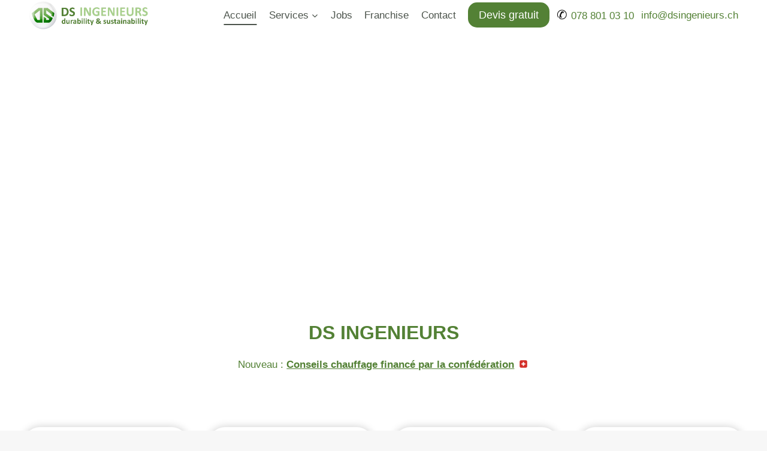

--- FILE ---
content_type: text/html; charset=UTF-8
request_url: https://ingenieur-conseil.ch/
body_size: 20630
content:
<!doctype html><html lang="fr-FR" prefix="og: https://ogp.me/ns#" class="no-js" itemtype="https://schema.org/WebPage" itemscope><head><meta charset="UTF-8"><meta name="viewport" content="width=device-width, initial-scale=1, minimum-scale=1"><link media="all" href="https://ingenieur-conseil.ch/wp-content/cache/autoptimize/css/autoptimize_68dbd7b2bb49a8c1f7f8fc1a549e0baa.css" rel="stylesheet"><title>Expert CECB - DS Ingénieurs - Ingénieur conseil</title><meta name="description" content="Prestations certificat CECB et études CECB plus avec thermographie. Réglementation. Demandes de subventions. Cantons de Vaud, Genève, Fribourg et toute Suisse Romande."/><meta name="robots" content="index, follow, max-snippet:-1, max-video-preview:-1, max-image-preview:large"/><link rel="canonical" href="https://ingenieur-conseil.ch/" /><meta property="og:locale" content="fr_FR" /><meta property="og:type" content="website" /><meta property="og:title" content="Expert CECB - DS Ingénieurs - Ingénieur conseil" /><meta property="og:description" content="Prestations certificat CECB et études CECB plus avec thermographie. Réglementation. Demandes de subventions. Cantons de Vaud, Genève, Fribourg et toute Suisse Romande." /><meta property="og:url" content="https://ingenieur-conseil.ch/" /><meta property="og:site_name" content="Expert CECB - DS Ingénieurs" /><meta property="og:updated_time" content="2026-01-11T15:39:48+01:00" /><meta name="twitter:card" content="summary_large_image" /><meta name="twitter:title" content="Expert CECB - DS Ingénieurs - Ingénieur conseil" /><meta name="twitter:description" content="Prestations certificat CECB et études CECB plus avec thermographie. Réglementation. Demandes de subventions. Cantons de Vaud, Genève, Fribourg et toute Suisse Romande." /><meta name="twitter:label1" content="Écrit par" /><meta name="twitter:data1" content="dsousa" /><meta name="twitter:label2" content="Temps de lecture" /><meta name="twitter:data2" content="Moins d’une minute" /> <script type="application/ld+json" class="rank-math-schema">{"@context":"https://schema.org","@graph":[{"@type":["HVACBusiness","Organization"],"@id":"https://ingenieur-conseil.ch/#organization","name":"Expert CECB","url":"https://ingenieur-conseil.ch","logo":{"@type":"ImageObject","@id":"https://ingenieur-conseil.ch/#logo","url":"https://ingenieur-conseil.ch/wp-content/uploads/2022/03/cropped-Logo-avec-texte-Vert-e1646690294296.png","contentUrl":"https://ingenieur-conseil.ch/wp-content/uploads/2022/03/cropped-Logo-avec-texte-Vert-e1646690294296.png","caption":"Expert CECB","inLanguage":"fr-FR","width":"500","height":"149"},"openingHours":["Monday,Tuesday,Wednesday,Thursday,Friday,Saturday,Sunday 09:00-17:00"],"image":{"@id":"https://ingenieur-conseil.ch/#logo"}},{"@type":"WebSite","@id":"https://ingenieur-conseil.ch/#website","url":"https://ingenieur-conseil.ch","name":"Expert CECB","publisher":{"@id":"https://ingenieur-conseil.ch/#organization"},"inLanguage":"fr-FR","potentialAction":{"@type":"SearchAction","target":"https://ingenieur-conseil.ch/?s={search_term_string}","query-input":"required name=search_term_string"}},{"@type":"WebPage","@id":"https://ingenieur-conseil.ch/#webpage","url":"https://ingenieur-conseil.ch/","name":"Expert CECB - DS Ing\u00e9nieurs - Ing\u00e9nieur conseil","datePublished":"2021-11-20T15:07:12+01:00","dateModified":"2026-01-11T15:39:48+01:00","about":{"@id":"https://ingenieur-conseil.ch/#organization"},"isPartOf":{"@id":"https://ingenieur-conseil.ch/#website"},"inLanguage":"fr-FR"}]}</script> <meta name="google-site-verification" content="PCVNRWcm86I9AMih0w4Vo0bcpyWhl8MD2uINhSFpqCQ" /><meta name="msvalidate.01" content="B3C3525F1DA6642E3CA3D045502FF56C" /><link rel='dns-prefetch' href='//fonts.googleapis.com' /><link href='https://sp-ao.shortpixel.ai' rel='preconnect' /><link rel="alternate" type="application/rss+xml" title="Expert CECB - DS Ingénieurs &raquo; Flux" href="https://ingenieur-conseil.ch/feed/" /><link rel="alternate" type="application/rss+xml" title="Expert CECB - DS Ingénieurs &raquo; Flux des commentaires" href="https://ingenieur-conseil.ch/comments/feed/" /> <script>document.documentElement.classList.remove( 'no-js' );</script> <link rel="alternate" title="oEmbed (JSON)" type="application/json+oembed" href="https://ingenieur-conseil.ch/wp-json/oembed/1.0/embed?url=https%3A%2F%2Fingenieur-conseil.ch%2F" /><link rel="alternate" title="oEmbed (XML)" type="text/xml+oembed" href="https://ingenieur-conseil.ch/wp-json/oembed/1.0/embed?url=https%3A%2F%2Fingenieur-conseil.ch%2F&#038;format=xml" /><link rel='stylesheet' id='depicter-32-google-font-css' href='https://fonts.googleapis.com/css?family=Quicksand%3A500%2C700&#038;display=swap&#038;ver=6.9' media='all' /><link rel="preload" as="style" onload="this.rel='stylesheet';this.onload=null" id='depicter--32-custom-css' href='https://ingenieur-conseil.ch/wp-content/cache/autoptimize/css/autoptimize_single_53c218bd7210c557c26078dbb783e946.css?ver=1768896118' media='all' /><style id='kadence_blocks_css-inline-css'>.kb-row-layout-id10_2accef-2f > .kt-row-column-wrap{max-width:1204px;margin-left:auto;margin-right:auto;padding-bottom:var(--global-kb-spacing-xxs, 0.5rem);grid-template-columns:minmax(0, 1fr);}@media all and (max-width: 767px){.kb-row-layout-id10_2accef-2f > .kt-row-column-wrap{grid-template-columns:minmax(0, 1fr);}}.kadence-column10_c9e40f-89 > .kt-inside-inner-col{column-gap:var(--global-kb-gap-sm, 1rem);}.kadence-column10_c9e40f-89 > .kt-inside-inner-col{flex-direction:column;}.kadence-column10_c9e40f-89 > .kt-inside-inner-col > .aligncenter{width:100%;}@media all and (max-width: 1024px){.kadence-column10_c9e40f-89 > .kt-inside-inner-col{flex-direction:column;justify-content:center;}}@media all and (max-width: 767px){.kadence-column10_c9e40f-89 > .kt-inside-inner-col{flex-direction:column;justify-content:center;}}.kadence-column10_5918a3-a3 > .kt-inside-inner-col{column-gap:var(--global-kb-gap-sm, 1rem);}.kadence-column10_5918a3-a3 > .kt-inside-inner-col{flex-direction:column;}.kadence-column10_5918a3-a3 > .kt-inside-inner-col > .aligncenter{width:100%;}@media all and (max-width: 1024px){.kadence-column10_5918a3-a3 > .kt-inside-inner-col{flex-direction:column;justify-content:center;}}@media all and (max-width: 767px){.kadence-column10_5918a3-a3 > .kt-inside-inner-col{flex-direction:column;justify-content:center;}}.kb-row-layout-id10_8cc8a5-df > .kt-row-column-wrap{padding-top:var( --global-kb-row-default-top, var(--global-kb-spacing-sm, 1.5rem) );padding-bottom:var( --global-kb-row-default-bottom, var(--global-kb-spacing-sm, 1.5rem) );grid-template-columns:minmax(0, 1fr);}@media all and (max-width: 767px){.kb-row-layout-id10_8cc8a5-df > .kt-row-column-wrap{grid-template-columns:minmax(0, 1fr);}}.kadence-column10_ac85a5-2f > .kt-inside-inner-col{column-gap:var(--global-kb-gap-sm, 1rem);}.kadence-column10_ac85a5-2f > .kt-inside-inner-col{flex-direction:column;}.kadence-column10_ac85a5-2f > .kt-inside-inner-col > .aligncenter{width:100%;}@media all and (max-width: 1024px){.kadence-column10_ac85a5-2f > .kt-inside-inner-col{flex-direction:column;justify-content:center;}}@media all and (max-width: 767px){.kadence-column10_ac85a5-2f > .kt-inside-inner-col{flex-direction:column;justify-content:center;}}.kb-row-layout-id10_49c4a1-53 > .kt-row-column-wrap{max-width:1204px;margin-left:auto;margin-right:auto;padding-bottom:var(--global-kb-spacing-xxs, 0.5rem);}.kb-row-layout-id10_49c4a1-53 > .kt-row-column-wrap > div:not(.added-for-specificity){grid-column:initial;}.kb-row-layout-id10_49c4a1-53 > .kt-row-column-wrap{grid-template-columns:repeat(4, minmax(0, 1fr));}@media all and (max-width: 767px){.kb-row-layout-id10_49c4a1-53 > .kt-row-column-wrap > div:not(.added-for-specificity){grid-column:initial;}.kb-row-layout-id10_49c4a1-53 > .kt-row-column-wrap{grid-template-columns:minmax(0, 1fr);}}.kadence-column10_537525-d6 > .kt-inside-inner-col{padding-top:var(--global-kb-spacing-xs, 1rem);padding-right:var(--global-kb-spacing-xs, 1rem);padding-bottom:var(--global-kb-spacing-xs, 1rem);padding-left:var(--global-kb-spacing-xs, 1rem);}.kadence-column10_537525-d6 > .kt-inside-inner-col{box-shadow:rgba(0, 0, 0, 0.2) 0px 0px 14px 0px;}.kadence-column10_537525-d6 > .kt-inside-inner-col,.kadence-column10_537525-d6 > .kt-inside-inner-col:before{border-top-left-radius:45px;border-top-right-radius:45px;border-bottom-right-radius:45px;border-bottom-left-radius:45px;}.kadence-column10_537525-d6 > .kt-inside-inner-col{column-gap:var(--global-kb-gap-sm, 1rem);}.kadence-column10_537525-d6 > .kt-inside-inner-col{flex-direction:column;}.kadence-column10_537525-d6 > .kt-inside-inner-col > .aligncenter{width:100%;}.kadence-column10_537525-d6:hover > .kt-inside-inner-col:before{background-color:var(--global-palette2, #2B6CB0);background-image:none;}.kadence-column10_537525-d6:hover > .kt-inside-inner-col:before{background-image:url('https://ingenieur-conseil.ch/wp-content/uploads/2024/08/@UnSiix_kUDzCczo.jpg');background-size:cover;background-position:center center;background-attachment:scroll;background-repeat:no-repeat;}@media all and (max-width: 1024px){.kadence-column10_537525-d6 > .kt-inside-inner-col{flex-direction:column;justify-content:center;}}@media all and (max-width: 767px){.kadence-column10_537525-d6 > .kt-inside-inner-col{flex-direction:column;justify-content:center;}}.kadence-column10_3a907f-23 > .kt-inside-inner-col{padding-top:var(--global-kb-spacing-xs, 1rem);padding-right:var(--global-kb-spacing-xs, 1rem);padding-bottom:var(--global-kb-spacing-xs, 1rem);padding-left:var(--global-kb-spacing-xs, 1rem);}.kadence-column10_3a907f-23 > .kt-inside-inner-col{box-shadow:rgba(0, 0, 0, 0.2) 0px 0px 14px 0px;}.kadence-column10_3a907f-23 > .kt-inside-inner-col,.kadence-column10_3a907f-23 > .kt-inside-inner-col:before{border-top-left-radius:45px;border-top-right-radius:45px;border-bottom-right-radius:45px;border-bottom-left-radius:45px;}.kadence-column10_3a907f-23 > .kt-inside-inner-col{column-gap:var(--global-kb-gap-sm, 1rem);}.kadence-column10_3a907f-23 > .kt-inside-inner-col{flex-direction:column;}.kadence-column10_3a907f-23 > .kt-inside-inner-col > .aligncenter{width:100%;}.kadence-column10_3a907f-23:hover > .kt-inside-inner-col:before{background-color:var(--global-palette2, #2B6CB0);background-image:none;}@media all and (max-width: 1024px){.kadence-column10_3a907f-23 > .kt-inside-inner-col{flex-direction:column;justify-content:center;}}@media all and (max-width: 767px){.kadence-column10_3a907f-23 > .kt-inside-inner-col{flex-direction:column;justify-content:center;}}.kadence-column10_2f47e1-d4 > .kt-inside-inner-col{padding-top:var(--global-kb-spacing-xs, 1rem);padding-right:var(--global-kb-spacing-xs, 1rem);padding-bottom:var(--global-kb-spacing-xs, 1rem);padding-left:var(--global-kb-spacing-xs, 1rem);}.kadence-column10_2f47e1-d4 > .kt-inside-inner-col{box-shadow:rgba(0, 0, 0, 0.2) 0px 0px 14px 0px;}.kadence-column10_2f47e1-d4 > .kt-inside-inner-col,.kadence-column10_2f47e1-d4 > .kt-inside-inner-col:before{border-top-left-radius:45px;border-top-right-radius:45px;border-bottom-right-radius:45px;border-bottom-left-radius:45px;}.kadence-column10_2f47e1-d4 > .kt-inside-inner-col{column-gap:var(--global-kb-gap-sm, 1rem);}.kadence-column10_2f47e1-d4 > .kt-inside-inner-col{flex-direction:column;}.kadence-column10_2f47e1-d4 > .kt-inside-inner-col > .aligncenter{width:100%;}.kadence-column10_2f47e1-d4:hover > .kt-inside-inner-col:before{background-color:#fcff00;background-image:none;}@media all and (max-width: 1024px){.kadence-column10_2f47e1-d4 > .kt-inside-inner-col{flex-direction:column;justify-content:center;}}@media all and (max-width: 767px){.kadence-column10_2f47e1-d4 > .kt-inside-inner-col{flex-direction:column;justify-content:center;}}.kadence-column10_744eda-b6 > .kt-inside-inner-col{padding-top:var(--global-kb-spacing-xs, 1rem);padding-right:var(--global-kb-spacing-xs, 1rem);padding-bottom:var(--global-kb-spacing-xs, 1rem);padding-left:var(--global-kb-spacing-xs, 1rem);}.kadence-column10_744eda-b6 > .kt-inside-inner-col{box-shadow:rgba(0, 0, 0, 0.2) 0px 0px 14px 0px;}.kadence-column10_744eda-b6 > .kt-inside-inner-col,.kadence-column10_744eda-b6 > .kt-inside-inner-col:before{border-top-left-radius:45px;border-top-right-radius:45px;border-bottom-right-radius:45px;border-bottom-left-radius:45px;}.kadence-column10_744eda-b6 > .kt-inside-inner-col{column-gap:var(--global-kb-gap-sm, 1rem);}.kadence-column10_744eda-b6 > .kt-inside-inner-col{flex-direction:column;}.kadence-column10_744eda-b6 > .kt-inside-inner-col > .aligncenter{width:100%;}.kadence-column10_744eda-b6:hover > .kt-inside-inner-col:before{background-color:#03d7ff;background-image:none;}@media all and (max-width: 1024px){.kadence-column10_744eda-b6 > .kt-inside-inner-col{flex-direction:column;justify-content:center;}}@media all and (max-width: 767px){.kadence-column10_744eda-b6 > .kt-inside-inner-col{flex-direction:column;justify-content:center;}}.kadence-column10_f68e62-9a > .kt-inside-inner-col{column-gap:var(--global-kb-gap-sm, 1rem);}.kadence-column10_f68e62-9a > .kt-inside-inner-col{flex-direction:column;}.kadence-column10_f68e62-9a > .kt-inside-inner-col > .aligncenter{width:100%;}@media all and (max-width: 1024px){.kadence-column10_f68e62-9a > .kt-inside-inner-col{flex-direction:column;justify-content:center;}}@media all and (max-width: 767px){.kadence-column10_f68e62-9a > .kt-inside-inner-col{flex-direction:column;justify-content:center;}}.kb-row-layout-id10_6b751a-e5 > .kt-row-column-wrap{max-width:1204px;margin-left:auto;margin-right:auto;padding-bottom:var(--global-kb-spacing-xxs, 0.5rem);}.kb-row-layout-id10_6b751a-e5 > .kt-row-column-wrap > div:not(.added-for-specificity){grid-column:initial;}.kb-row-layout-id10_6b751a-e5 > .kt-row-column-wrap{grid-template-columns:repeat(4, minmax(0, 1fr));}@media all and (max-width: 767px){.kb-row-layout-id10_6b751a-e5 > .kt-row-column-wrap > div:not(.added-for-specificity){grid-column:initial;}.kb-row-layout-id10_6b751a-e5 > .kt-row-column-wrap{grid-template-columns:minmax(0, 1fr);}}.kadence-column10_5ca1cb-d6 > .kt-inside-inner-col{padding-top:var(--global-kb-spacing-xs, 1rem);padding-right:var(--global-kb-spacing-xs, 1rem);padding-bottom:var(--global-kb-spacing-xs, 1rem);padding-left:var(--global-kb-spacing-xs, 1rem);}.kadence-column10_5ca1cb-d6 > .kt-inside-inner-col{box-shadow:rgba(0, 0, 0, 0.2) 0px 0px 14px 0px;}.kadence-column10_5ca1cb-d6 > .kt-inside-inner-col,.kadence-column10_5ca1cb-d6 > .kt-inside-inner-col:before{border-top-left-radius:45px;border-top-right-radius:45px;border-bottom-right-radius:45px;border-bottom-left-radius:45px;}.kadence-column10_5ca1cb-d6 > .kt-inside-inner-col{column-gap:var(--global-kb-gap-sm, 1rem);}.kadence-column10_5ca1cb-d6 > .kt-inside-inner-col{flex-direction:column;}.kadence-column10_5ca1cb-d6 > .kt-inside-inner-col > .aligncenter{width:100%;}.kadence-column10_5ca1cb-d6:hover > .kt-inside-inner-col:before{background-color:#6da2f1;background-image:none;}@media all and (max-width: 1024px){.kadence-column10_5ca1cb-d6 > .kt-inside-inner-col{flex-direction:column;justify-content:center;}}@media all and (max-width: 767px){.kadence-column10_5ca1cb-d6 > .kt-inside-inner-col{flex-direction:column;justify-content:center;}}.kadence-column10_fc0a76-bc > .kt-inside-inner-col{padding-top:var(--global-kb-spacing-xs, 1rem);padding-right:var(--global-kb-spacing-xs, 1rem);padding-bottom:var(--global-kb-spacing-xs, 1rem);padding-left:var(--global-kb-spacing-xs, 1rem);}.kadence-column10_fc0a76-bc > .kt-inside-inner-col{box-shadow:rgba(0, 0, 0, 0.2) 0px 0px 14px 0px;}.kadence-column10_fc0a76-bc > .kt-inside-inner-col,.kadence-column10_fc0a76-bc > .kt-inside-inner-col:before{border-top-left-radius:45px;border-top-right-radius:45px;border-bottom-right-radius:45px;border-bottom-left-radius:45px;}.kadence-column10_fc0a76-bc > .kt-inside-inner-col{column-gap:var(--global-kb-gap-sm, 1rem);}.kadence-column10_fc0a76-bc > .kt-inside-inner-col{flex-direction:column;}.kadence-column10_fc0a76-bc > .kt-inside-inner-col > .aligncenter{width:100%;}.kadence-column10_fc0a76-bc:hover > .kt-inside-inner-col:before{background-color:#f5a500;background-image:none;}@media all and (max-width: 1024px){.kadence-column10_fc0a76-bc > .kt-inside-inner-col{flex-direction:column;justify-content:center;}}@media all and (max-width: 767px){.kadence-column10_fc0a76-bc > .kt-inside-inner-col{flex-direction:column;justify-content:center;}}.kadence-column10_161ace-56 > .kt-inside-inner-col{padding-top:var(--global-kb-spacing-xs, 1rem);padding-right:var(--global-kb-spacing-xs, 1rem);padding-bottom:var(--global-kb-spacing-xs, 1rem);padding-left:var(--global-kb-spacing-xs, 1rem);}.kadence-column10_161ace-56 > .kt-inside-inner-col{box-shadow:rgba(0, 0, 0, 0.2) 0px 0px 14px 0px;}.kadence-column10_161ace-56 > .kt-inside-inner-col,.kadence-column10_161ace-56 > .kt-inside-inner-col:before{border-top-left-radius:45px;border-top-right-radius:45px;border-bottom-right-radius:45px;border-bottom-left-radius:45px;}.kadence-column10_161ace-56 > .kt-inside-inner-col{column-gap:var(--global-kb-gap-sm, 1rem);}.kadence-column10_161ace-56 > .kt-inside-inner-col{flex-direction:column;}.kadence-column10_161ace-56 > .kt-inside-inner-col > .aligncenter{width:100%;}.kadence-column10_161ace-56:hover > .kt-inside-inner-col:before{background-color:var(--global-palette6, #718096);background-image:none;}@media all and (max-width: 1024px){.kadence-column10_161ace-56 > .kt-inside-inner-col{flex-direction:column;justify-content:center;}}@media all and (max-width: 767px){.kadence-column10_161ace-56 > .kt-inside-inner-col{flex-direction:column;justify-content:center;}}.kadence-column10_77cefa-9e > .kt-inside-inner-col{padding-top:var(--global-kb-spacing-xs, 1rem);padding-right:var(--global-kb-spacing-xs, 1rem);padding-bottom:var(--global-kb-spacing-xs, 1rem);padding-left:var(--global-kb-spacing-xs, 1rem);}.kadence-column10_77cefa-9e > .kt-inside-inner-col{box-shadow:rgba(0, 0, 0, 0.2) 0px 0px 14px 0px;}.kadence-column10_77cefa-9e > .kt-inside-inner-col,.kadence-column10_77cefa-9e > .kt-inside-inner-col:before{border-top-left-radius:45px;border-top-right-radius:45px;border-bottom-right-radius:45px;border-bottom-left-radius:45px;}.kadence-column10_77cefa-9e > .kt-inside-inner-col{column-gap:var(--global-kb-gap-sm, 1rem);}.kadence-column10_77cefa-9e > .kt-inside-inner-col{flex-direction:column;}.kadence-column10_77cefa-9e > .kt-inside-inner-col > .aligncenter{width:100%;}.kadence-column10_77cefa-9e:hover > .kt-inside-inner-col:before{background-color:var(--global-palette2, #2B6CB0);background-image:none;}@media all and (max-width: 1024px){.kadence-column10_77cefa-9e > .kt-inside-inner-col{flex-direction:column;justify-content:center;}}@media all and (max-width: 767px){.kadence-column10_77cefa-9e > .kt-inside-inner-col{flex-direction:column;justify-content:center;}}.kadence-column10_ff5907-20 > .kt-inside-inner-col{column-gap:var(--global-kb-gap-sm, 1rem);}.kadence-column10_ff5907-20 > .kt-inside-inner-col{flex-direction:column;}.kadence-column10_ff5907-20 > .kt-inside-inner-col > .aligncenter{width:100%;}@media all and (max-width: 1024px){.kadence-column10_ff5907-20 > .kt-inside-inner-col{flex-direction:column;justify-content:center;}}@media all and (max-width: 767px){.kadence-column10_ff5907-20 > .kt-inside-inner-col{flex-direction:column;justify-content:center;}}.kb-row-layout-id10_3e71f0-df > .kt-row-column-wrap{max-width:1204px;margin-left:auto;margin-right:auto;padding-bottom:var(--global-kb-spacing-xxs, 0.5rem);}.kb-row-layout-id10_3e71f0-df > .kt-row-column-wrap > div:not(.added-for-specificity){grid-column:initial;}.kb-row-layout-id10_3e71f0-df > .kt-row-column-wrap{grid-template-columns:repeat(4, minmax(0, 1fr));}@media all and (max-width: 767px){.kb-row-layout-id10_3e71f0-df > .kt-row-column-wrap > div:not(.added-for-specificity){grid-column:initial;}.kb-row-layout-id10_3e71f0-df > .kt-row-column-wrap{grid-template-columns:minmax(0, 1fr);}}.kadence-column10_7926b8-7d > .kt-inside-inner-col{padding-top:var(--global-kb-spacing-xs, 1rem);padding-right:var(--global-kb-spacing-xs, 1rem);padding-bottom:var(--global-kb-spacing-xs, 1rem);padding-left:var(--global-kb-spacing-xs, 1rem);}.kadence-column10_7926b8-7d > .kt-inside-inner-col{box-shadow:rgba(0, 0, 0, 0.2) 0px 0px 14px 0px;}.kadence-column10_7926b8-7d > .kt-inside-inner-col,.kadence-column10_7926b8-7d > .kt-inside-inner-col:before{border-top-left-radius:45px;border-top-right-radius:45px;border-bottom-right-radius:45px;border-bottom-left-radius:45px;}.kadence-column10_7926b8-7d > .kt-inside-inner-col{column-gap:var(--global-kb-gap-sm, 1rem);}.kadence-column10_7926b8-7d > .kt-inside-inner-col{flex-direction:column;}.kadence-column10_7926b8-7d > .kt-inside-inner-col > .aligncenter{width:100%;}.kadence-column10_7926b8-7d:hover > .kt-inside-inner-col:before{background-color:#ec7c7e;background-image:none;}@media all and (max-width: 1024px){.kadence-column10_7926b8-7d > .kt-inside-inner-col{flex-direction:column;justify-content:center;}}@media all and (max-width: 767px){.kadence-column10_7926b8-7d > .kt-inside-inner-col{flex-direction:column;justify-content:center;}}.kadence-column10_4caff2-78 > .kt-inside-inner-col{padding-top:var(--global-kb-spacing-xs, 1rem);padding-right:var(--global-kb-spacing-xs, 1rem);padding-bottom:var(--global-kb-spacing-xs, 1rem);padding-left:var(--global-kb-spacing-xs, 1rem);}.kadence-column10_4caff2-78 > .kt-inside-inner-col{box-shadow:rgba(0, 0, 0, 0.2) 0px 0px 14px 0px;}.kadence-column10_4caff2-78 > .kt-inside-inner-col,.kadence-column10_4caff2-78 > .kt-inside-inner-col:before{border-top-left-radius:45px;border-top-right-radius:45px;border-bottom-right-radius:45px;border-bottom-left-radius:45px;}.kadence-column10_4caff2-78 > .kt-inside-inner-col{column-gap:var(--global-kb-gap-sm, 1rem);}.kadence-column10_4caff2-78 > .kt-inside-inner-col{flex-direction:column;}.kadence-column10_4caff2-78 > .kt-inside-inner-col > .aligncenter{width:100%;}.kadence-column10_4caff2-78:hover > .kt-inside-inner-col:before{background-color:#14f5f0;background-image:none;}@media all and (max-width: 1024px){.kadence-column10_4caff2-78 > .kt-inside-inner-col{flex-direction:column;justify-content:center;}}@media all and (max-width: 767px){.kadence-column10_4caff2-78 > .kt-inside-inner-col{flex-direction:column;justify-content:center;}}.kadence-column10_1ac858-ec > .kt-inside-inner-col{padding-top:var(--global-kb-spacing-xs, 1rem);padding-right:var(--global-kb-spacing-xs, 1rem);padding-bottom:var(--global-kb-spacing-xs, 1rem);padding-left:var(--global-kb-spacing-xs, 1rem);}.kadence-column10_1ac858-ec > .kt-inside-inner-col{box-shadow:rgba(0, 0, 0, 0.2) 0px 0px 14px 0px;}.kadence-column10_1ac858-ec > .kt-inside-inner-col,.kadence-column10_1ac858-ec > .kt-inside-inner-col:before{border-top-left-radius:45px;border-top-right-radius:45px;border-bottom-right-radius:45px;border-bottom-left-radius:45px;}.kadence-column10_1ac858-ec > .kt-inside-inner-col{column-gap:var(--global-kb-gap-sm, 1rem);}.kadence-column10_1ac858-ec > .kt-inside-inner-col{flex-direction:column;}.kadence-column10_1ac858-ec > .kt-inside-inner-col > .aligncenter{width:100%;}.kadence-column10_1ac858-ec:hover > .kt-inside-inner-col:before{background-color:#d9f113;background-image:none;}@media all and (max-width: 1024px){.kadence-column10_1ac858-ec > .kt-inside-inner-col{flex-direction:column;justify-content:center;}}@media all and (max-width: 767px){.kadence-column10_1ac858-ec > .kt-inside-inner-col{flex-direction:column;justify-content:center;}}.kadence-column10_7a6758-fa > .kt-inside-inner-col{padding-top:var(--global-kb-spacing-xs, 1rem);padding-right:var(--global-kb-spacing-xs, 1rem);padding-bottom:var(--global-kb-spacing-xs, 1rem);padding-left:var(--global-kb-spacing-xs, 1rem);}.kadence-column10_7a6758-fa > .kt-inside-inner-col{box-shadow:rgba(0, 0, 0, 0.2) 0px 0px 14px 0px;}.kadence-column10_7a6758-fa > .kt-inside-inner-col,.kadence-column10_7a6758-fa > .kt-inside-inner-col:before{border-top-left-radius:45px;border-top-right-radius:45px;border-bottom-right-radius:45px;border-bottom-left-radius:45px;}.kadence-column10_7a6758-fa > .kt-inside-inner-col{column-gap:var(--global-kb-gap-sm, 1rem);}.kadence-column10_7a6758-fa > .kt-inside-inner-col{flex-direction:column;}.kadence-column10_7a6758-fa > .kt-inside-inner-col > .aligncenter{width:100%;}.kadence-column10_7a6758-fa:hover > .kt-inside-inner-col:before{background-color:var(--global-palette2, #2B6CB0);background-image:none;}.kadence-column10_7a6758-fa:hover > .kt-inside-inner-col:before{background-image:url('https://ingenieur-conseil.ch/wp-content/uploads/2024/08/@UnSiix_kUDzCczo.jpg');background-size:cover;background-position:center center;background-attachment:scroll;background-repeat:no-repeat;}@media all and (max-width: 1024px){.kadence-column10_7a6758-fa > .kt-inside-inner-col{flex-direction:column;justify-content:center;}}@media all and (max-width: 767px){.kadence-column10_7a6758-fa > .kt-inside-inner-col{flex-direction:column;justify-content:center;}}.kadence-column10_19d14d-61 > .kt-inside-inner-col{column-gap:var(--global-kb-gap-sm, 1rem);}.kadence-column10_19d14d-61 > .kt-inside-inner-col{flex-direction:column;}.kadence-column10_19d14d-61 > .kt-inside-inner-col > .aligncenter{width:100%;}@media all and (max-width: 1024px){.kadence-column10_19d14d-61 > .kt-inside-inner-col{flex-direction:column;justify-content:center;}}@media all and (max-width: 767px){.kadence-column10_19d14d-61 > .kt-inside-inner-col{flex-direction:column;justify-content:center;}}.kb-row-layout-id10_62fa86-71 > .kt-row-column-wrap{max-width:1204px;margin-left:auto;margin-right:auto;padding-bottom:var(--global-kb-spacing-xxs, 0.5rem);}.kb-row-layout-id10_62fa86-71 > .kt-row-column-wrap > div:not(.added-for-specificity){grid-column:initial;}.kb-row-layout-id10_62fa86-71 > .kt-row-column-wrap{grid-template-columns:repeat(4, minmax(0, 1fr));}@media all and (max-width: 767px){.kb-row-layout-id10_62fa86-71 > .kt-row-column-wrap > div:not(.added-for-specificity){grid-column:initial;}.kb-row-layout-id10_62fa86-71 > .kt-row-column-wrap{grid-template-columns:minmax(0, 1fr);}}.kadence-column10_a911b0-3a > .kt-inside-inner-col{padding-top:var(--global-kb-spacing-xs, 1rem);padding-right:var(--global-kb-spacing-xs, 1rem);padding-bottom:var(--global-kb-spacing-xs, 1rem);padding-left:var(--global-kb-spacing-xs, 1rem);}.kadence-column10_a911b0-3a > .kt-inside-inner-col{box-shadow:rgba(0, 0, 0, 0.2) 0px 0px 14px 0px;}.kadence-column10_a911b0-3a > .kt-inside-inner-col,.kadence-column10_a911b0-3a > .kt-inside-inner-col:before{border-top-left-radius:45px;border-top-right-radius:45px;border-bottom-right-radius:45px;border-bottom-left-radius:45px;}.kadence-column10_a911b0-3a > .kt-inside-inner-col{column-gap:var(--global-kb-gap-sm, 1rem);}.kadence-column10_a911b0-3a > .kt-inside-inner-col{flex-direction:column;}.kadence-column10_a911b0-3a > .kt-inside-inner-col > .aligncenter{width:100%;}.kadence-column10_a911b0-3a:hover > .kt-inside-inner-col:before{background-color:#ec7c7e;background-image:none;}@media all and (max-width: 1024px){.kadence-column10_a911b0-3a > .kt-inside-inner-col{flex-direction:column;justify-content:center;}}@media all and (max-width: 767px){.kadence-column10_a911b0-3a > .kt-inside-inner-col{flex-direction:column;justify-content:center;}}.kadence-column10_aae3f6-5d > .kt-inside-inner-col{padding-top:var(--global-kb-spacing-xs, 1rem);padding-right:var(--global-kb-spacing-xs, 1rem);padding-bottom:var(--global-kb-spacing-xs, 1rem);padding-left:var(--global-kb-spacing-xs, 1rem);}.kadence-column10_aae3f6-5d > .kt-inside-inner-col{box-shadow:rgba(0, 0, 0, 0.2) 0px 0px 14px 0px;}.kadence-column10_aae3f6-5d > .kt-inside-inner-col,.kadence-column10_aae3f6-5d > .kt-inside-inner-col:before{border-top-left-radius:45px;border-top-right-radius:45px;border-bottom-right-radius:45px;border-bottom-left-radius:45px;}.kadence-column10_aae3f6-5d > .kt-inside-inner-col{column-gap:var(--global-kb-gap-sm, 1rem);}.kadence-column10_aae3f6-5d > .kt-inside-inner-col{flex-direction:column;}.kadence-column10_aae3f6-5d > .kt-inside-inner-col > .aligncenter{width:100%;}.kadence-column10_aae3f6-5d:hover > .kt-inside-inner-col:before{background-color:#8cf80b;background-image:none;}@media all and (max-width: 1024px){.kadence-column10_aae3f6-5d > .kt-inside-inner-col{flex-direction:column;justify-content:center;}}@media all and (max-width: 767px){.kadence-column10_aae3f6-5d > .kt-inside-inner-col{flex-direction:column;justify-content:center;}}.kadence-column10_8a038b-c2 > .kt-inside-inner-col{padding-top:var(--global-kb-spacing-xs, 1rem);padding-right:var(--global-kb-spacing-xs, 1rem);padding-bottom:var(--global-kb-spacing-xs, 1rem);padding-left:var(--global-kb-spacing-xs, 1rem);}.kadence-column10_8a038b-c2 > .kt-inside-inner-col{box-shadow:rgba(0, 0, 0, 0.2) 0px 0px 14px 0px;}.kadence-column10_8a038b-c2 > .kt-inside-inner-col,.kadence-column10_8a038b-c2 > .kt-inside-inner-col:before{border-top-left-radius:45px;border-top-right-radius:45px;border-bottom-right-radius:45px;border-bottom-left-radius:45px;}.kadence-column10_8a038b-c2 > .kt-inside-inner-col{column-gap:var(--global-kb-gap-sm, 1rem);}.kadence-column10_8a038b-c2 > .kt-inside-inner-col{flex-direction:column;}.kadence-column10_8a038b-c2 > .kt-inside-inner-col > .aligncenter{width:100%;}.kadence-column10_8a038b-c2:hover > .kt-inside-inner-col:before{background-color:#ad3dd1;background-image:none;}@media all and (max-width: 1024px){.kadence-column10_8a038b-c2 > .kt-inside-inner-col{flex-direction:column;justify-content:center;}}@media all and (max-width: 767px){.kadence-column10_8a038b-c2 > .kt-inside-inner-col{flex-direction:column;justify-content:center;}}.kadence-column10_77fa9b-72 > .kt-inside-inner-col{padding-top:var(--global-kb-spacing-xs, 1rem);padding-right:var(--global-kb-spacing-xs, 1rem);padding-bottom:var(--global-kb-spacing-xs, 1rem);padding-left:var(--global-kb-spacing-xs, 1rem);}.kadence-column10_77fa9b-72 > .kt-inside-inner-col{box-shadow:rgba(0, 0, 0, 0.2) 0px 0px 14px 0px;}.kadence-column10_77fa9b-72 > .kt-inside-inner-col,.kadence-column10_77fa9b-72 > .kt-inside-inner-col:before{border-top-left-radius:45px;border-top-right-radius:45px;border-bottom-right-radius:45px;border-bottom-left-radius:45px;}.kadence-column10_77fa9b-72 > .kt-inside-inner-col{column-gap:var(--global-kb-gap-sm, 1rem);}.kadence-column10_77fa9b-72 > .kt-inside-inner-col{flex-direction:column;}.kadence-column10_77fa9b-72 > .kt-inside-inner-col > .aligncenter{width:100%;}.kadence-column10_77fa9b-72:hover > .kt-inside-inner-col:before{opacity:0.53;background-image:linear-gradient(135deg,rgb(108,255,10) 0%,rgb(255,0,0) 100%);}@media all and (max-width: 1024px){.kadence-column10_77fa9b-72 > .kt-inside-inner-col{flex-direction:column;justify-content:center;}}@media all and (max-width: 767px){.kadence-column10_77fa9b-72 > .kt-inside-inner-col{flex-direction:column;justify-content:center;}}.kb-row-layout-wrap.wp-block-kadence-rowlayout.kb-row-layout-id10_cde332-6e{margin-top:0px;}.kb-row-layout-id10_cde332-6e > .kt-row-column-wrap{max-width:var( --global-content-width, 1290px );padding-left:var(--global-content-edge-padding);padding-right:var(--global-content-edge-padding);padding-top:25px;padding-right:50px;padding-bottom:25px;padding-left:50px;grid-template-columns:minmax(0, 1fr);}.kb-row-layout-id10_cde332-6e .kt-row-layout-bottom-sep{height:100px;}@media all and (max-width: 767px){.kb-row-layout-id10_cde332-6e > .kt-row-column-wrap{grid-template-columns:minmax(0, 1fr);}}.kadence-column10_a35ac0-06 > .kt-inside-inner-col{padding-top:var(--global-kb-spacing-xxs, 0.5rem);padding-right:var(--global-kb-spacing-xxs, 0.5rem);padding-bottom:var(--global-kb-spacing-xxs, 0.5rem);padding-left:var(--global-kb-spacing-xs, 1rem);}.kadence-column10_a35ac0-06 > .kt-inside-inner-col{box-shadow:rgba(0, 0, 0, 0.2) 0px 0px 14px 0px;}.kadence-column10_a35ac0-06 > .kt-inside-inner-col,.kadence-column10_a35ac0-06 > .kt-inside-inner-col:before{border-top-left-radius:30px;border-top-right-radius:30px;border-bottom-right-radius:30px;border-bottom-left-radius:30px;}.kadence-column10_a35ac0-06 > .kt-inside-inner-col{column-gap:var(--global-kb-gap-sm, 1rem);}.kadence-column10_a35ac0-06 > .kt-inside-inner-col{flex-direction:column;}.kadence-column10_a35ac0-06 > .kt-inside-inner-col > .aligncenter{width:100%;}@media all and (max-width: 1024px){.kadence-column10_a35ac0-06 > .kt-inside-inner-col{flex-direction:column;justify-content:center;}}@media all and (max-width: 767px){.kadence-column10_a35ac0-06 > .kt-inside-inner-col{flex-direction:column;justify-content:center;}}.kb-posts-id-10_3c262c-f0 .loop-entry{background:transparent;box-shadow:none;}.kb-posts-id-10_3c262c-f0 .loop-entry > .entry-content-wrap{padding:0px;}.kb-posts-id-10_3c262c-f0 .loop-entry .post-thumbnail{margin-bottom:1em;}.kb-posts-id-10_3c262c-f0 .kb-post-list-item{display:grid;}.kadence-column10_99cf7b-70 > .kt-inside-inner-col{column-gap:var(--global-kb-gap-sm, 1rem);}.kadence-column10_99cf7b-70 > .kt-inside-inner-col{flex-direction:column;}.kadence-column10_99cf7b-70 > .kt-inside-inner-col > .aligncenter{width:100%;}@media all and (max-width: 1024px){.kadence-column10_99cf7b-70 > .kt-inside-inner-col{flex-direction:column;justify-content:center;}}@media all and (max-width: 767px){.kadence-column10_99cf7b-70 > .kt-inside-inner-col{flex-direction:column;justify-content:center;}}.kb-row-layout-id10_859454-a1 > .kt-row-column-wrap{max-width:1204px;margin-left:auto;margin-right:auto;padding-bottom:var(--global-kb-spacing-xxs, 0.5rem);}.kb-row-layout-id10_859454-a1 > .kt-row-column-wrap > div:not(.added-for-specificity){grid-column:initial;}.kb-row-layout-id10_859454-a1 > .kt-row-column-wrap{grid-template-columns:repeat(3, minmax(0, 1fr));}@media all and (max-width: 767px){.kb-row-layout-id10_859454-a1 > .kt-row-column-wrap > div:not(.added-for-specificity){grid-column:initial;}.kb-row-layout-id10_859454-a1 > .kt-row-column-wrap{grid-template-columns:minmax(0, 1fr);}}.kadence-column10_383b46-61 > .kt-inside-inner-col{padding-top:var(--global-kb-spacing-xs, 1rem);padding-right:var(--global-kb-spacing-xs, 1rem);padding-bottom:var(--global-kb-spacing-xs, 1rem);padding-left:var(--global-kb-spacing-xs, 1rem);}.kadence-column10_383b46-61 > .kt-inside-inner-col{box-shadow:rgba(0, 0, 0, 0.2) 0px 0px 14px 0px;}.kadence-column10_383b46-61 > .kt-inside-inner-col,.kadence-column10_383b46-61 > .kt-inside-inner-col:before{border-top-left-radius:45px;border-top-right-radius:45px;border-bottom-right-radius:45px;border-bottom-left-radius:45px;}.kadence-column10_383b46-61 > .kt-inside-inner-col{column-gap:var(--global-kb-gap-sm, 1rem);}.kadence-column10_383b46-61 > .kt-inside-inner-col{flex-direction:column;}.kadence-column10_383b46-61 > .kt-inside-inner-col > .aligncenter{width:100%;}@media all and (max-width: 1024px){.kadence-column10_383b46-61 > .kt-inside-inner-col{flex-direction:column;justify-content:center;}}@media all and (max-width: 767px){.kadence-column10_383b46-61 > .kt-inside-inner-col{flex-direction:column;justify-content:center;}}.kadence-column10_778559-51 > .kt-inside-inner-col{padding-top:var(--global-kb-spacing-xs, 1rem);padding-right:var(--global-kb-spacing-xs, 1rem);padding-bottom:var(--global-kb-spacing-xs, 1rem);padding-left:var(--global-kb-spacing-xs, 1rem);}.kadence-column10_778559-51 > .kt-inside-inner-col{box-shadow:rgba(0, 0, 0, 0.2) 0px 0px 14px 0px;}.kadence-column10_778559-51 > .kt-inside-inner-col,.kadence-column10_778559-51 > .kt-inside-inner-col:before{border-top-left-radius:45px;border-top-right-radius:45px;border-bottom-right-radius:45px;border-bottom-left-radius:45px;}.kadence-column10_778559-51 > .kt-inside-inner-col{column-gap:var(--global-kb-gap-sm, 1rem);}.kadence-column10_778559-51 > .kt-inside-inner-col{flex-direction:column;}.kadence-column10_778559-51 > .kt-inside-inner-col > .aligncenter{width:100%;}@media all and (max-width: 1024px){.kadence-column10_778559-51 > .kt-inside-inner-col{flex-direction:column;justify-content:center;}}@media all and (max-width: 767px){.kadence-column10_778559-51 > .kt-inside-inner-col{flex-direction:column;justify-content:center;}}.kadence-column10_856465-61 > .kt-inside-inner-col{padding-top:var(--global-kb-spacing-xs, 1rem);padding-right:var(--global-kb-spacing-xs, 1rem);padding-bottom:var(--global-kb-spacing-xs, 1rem);padding-left:var(--global-kb-spacing-xs, 1rem);}.kadence-column10_856465-61 > .kt-inside-inner-col{box-shadow:rgba(0, 0, 0, 0.2) 0px 0px 14px 0px;}.kadence-column10_856465-61 > .kt-inside-inner-col,.kadence-column10_856465-61 > .kt-inside-inner-col:before{border-top-left-radius:45px;border-top-right-radius:45px;border-bottom-right-radius:45px;border-bottom-left-radius:45px;}.kadence-column10_856465-61 > .kt-inside-inner-col{column-gap:var(--global-kb-gap-sm, 1rem);}.kadence-column10_856465-61 > .kt-inside-inner-col{flex-direction:column;}.kadence-column10_856465-61 > .kt-inside-inner-col > .aligncenter{width:100%;}@media all and (max-width: 1024px){.kadence-column10_856465-61 > .kt-inside-inner-col{flex-direction:column;justify-content:center;}}@media all and (max-width: 767px){.kadence-column10_856465-61 > .kt-inside-inner-col{flex-direction:column;justify-content:center;}}
/*# sourceURL=kadence_blocks_css-inline-css */</style> <script src="https://ingenieur-conseil.ch/wp-includes/js/jquery/jquery.min.js?ver=3.7.1" id="jquery-core-js"></script> <link rel="https://api.w.org/" href="https://ingenieur-conseil.ch/wp-json/" /><link rel="alternate" title="JSON" type="application/json" href="https://ingenieur-conseil.ch/wp-json/wp/v2/pages/10" /><link rel="EditURI" type="application/rsd+xml" title="RSD" href="https://ingenieur-conseil.ch/xmlrpc.php?rsd" /><meta name="ti-site-data" content="eyJyIjoiMTowITc6MCEzMDowIiwibyI6Imh0dHBzOlwvXC9pbmdlbmlldXItY29uc2VpbC5jaFwvd3AtYWRtaW5cL2FkbWluLWFqYXgucGhwP2FjdGlvbj10aV9vbmxpbmVfdXNlcnNfZ29vZ2xlJmFtcDtwPSUyRiZhbXA7X3dwbm9uY2U9ZGU2OGRlYjE1MyJ9" /><link rel="icon" href="https://sp-ao.shortpixel.ai/client/to_webp,q_glossy,ret_img,w_32,h_32/https://ingenieur-conseil.ch/wp-content/uploads/2023/06/cropped-2327-logo-32x32.png" sizes="32x32" /><link rel="icon" href="https://sp-ao.shortpixel.ai/client/to_webp,q_glossy,ret_img,w_192,h_192/https://ingenieur-conseil.ch/wp-content/uploads/2023/06/cropped-2327-logo-192x192.png" sizes="192x192" /><link rel="apple-touch-icon" href="https://sp-ao.shortpixel.ai/client/to_webp,q_glossy,ret_img,w_180,h_180/https://ingenieur-conseil.ch/wp-content/uploads/2023/06/cropped-2327-logo-180x180.png" /><meta name="msapplication-TileImage" content="https://ingenieur-conseil.ch/wp-content/uploads/2023/06/cropped-2327-logo-270x270.png" /></head><body data-rsssl=1 data-cmplz=1 class="home wp-singular page-template-default page page-id-10 wp-custom-logo wp-embed-responsive wp-theme-kadence footer-on-bottom hide-focus-outline link-style-standard content-title-style-hide content-width-fullwidth content-style-unboxed content-vertical-padding-show non-transparent-header mobile-non-transparent-header" data-burst_id="10" data-burst_type="page"><div id="wrapper" class="site wp-site-blocks"> <a class="skip-link screen-reader-text scroll-ignore" href="#main">Aller au contenu</a><header id="masthead" class="site-header" role="banner" itemtype="https://schema.org/WPHeader" itemscope><div id="main-header" class="site-header-wrap"><div class="site-header-inner-wrap"><div class="site-header-upper-wrap"><div class="site-header-upper-inner-wrap"><div class="site-main-header-wrap site-header-row-container site-header-focus-item site-header-row-layout-contained kadence-sticky-header" data-section="kadence_customizer_header_main" data-shrink="false" data-reveal-scroll-up="false"><div class="site-header-row-container-inner"><div class="site-container"><div class="site-main-header-inner-wrap site-header-row site-header-row-has-sides site-header-row-center-column"><div class="site-header-main-section-left site-header-section site-header-section-left"><div class="site-header-item site-header-focus-item" data-section="title_tagline"><div class="site-branding branding-layout-standard site-brand-logo-only"><a class="brand has-logo-image" href="https://ingenieur-conseil.ch/" rel="home"><img width="2368" height="556" src="https://sp-ao.shortpixel.ai/client/to_webp,q_glossy,ret_img,w_2368,h_556/https://ingenieur-conseil.ch/wp-content/uploads/2023/06/cropped-modifie-faute-sans-fond-01.png" class="custom-logo" alt="Expert CECB &#8211; DS Ingénieurs" decoding="async" fetchpriority="high" srcset="https://sp-ao.shortpixel.ai/client/to_webp,q_glossy,ret_img,w_2368/https://ingenieur-conseil.ch/wp-content/uploads/2023/06/cropped-modifie-faute-sans-fond-01.png 2368w, https://sp-ao.shortpixel.ai/client/to_webp,q_glossy,ret_img,w_300/https://ingenieur-conseil.ch/wp-content/uploads/2023/06/cropped-modifie-faute-sans-fond-01-300x70.png 300w, https://sp-ao.shortpixel.ai/client/to_webp,q_glossy,ret_img,w_1024/https://ingenieur-conseil.ch/wp-content/uploads/2023/06/cropped-modifie-faute-sans-fond-01-1024x240.png 1024w, https://sp-ao.shortpixel.ai/client/to_webp,q_glossy,ret_img,w_768/https://ingenieur-conseil.ch/wp-content/uploads/2023/06/cropped-modifie-faute-sans-fond-01-768x180.png 768w, https://sp-ao.shortpixel.ai/client/to_webp,q_glossy,ret_img,w_1536/https://ingenieur-conseil.ch/wp-content/uploads/2023/06/cropped-modifie-faute-sans-fond-01-1536x361.png 1536w, https://sp-ao.shortpixel.ai/client/to_webp,q_glossy,ret_img,w_2048/https://ingenieur-conseil.ch/wp-content/uploads/2023/06/cropped-modifie-faute-sans-fond-01-2048x481.png 2048w" sizes="(max-width: 2368px) 100vw, 2368px" /></a></div></div><div class="site-header-main-section-left-center site-header-section site-header-section-left-center"></div></div><div class="site-header-main-section-center site-header-section site-header-section-center"><div class="site-header-item site-header-focus-item site-header-item-main-navigation header-navigation-layout-stretch-false header-navigation-layout-fill-stretch-false" data-section="kadence_customizer_primary_navigation"><nav id="site-navigation" class="main-navigation header-navigation hover-to-open nav--toggle-sub header-navigation-style-underline header-navigation-dropdown-animation-none" role="navigation" aria-label="Principal"><div class="primary-menu-container header-menu-container"><ul id="primary-menu" class="menu"><li id="menu-item-2837" class="menu-item menu-item-type-post_type menu-item-object-page menu-item-home current-menu-item page_item page-item-10 current_page_item menu-item-2837"><a href="https://ingenieur-conseil.ch/" aria-current="page">Accueil</a></li><li id="menu-item-2838" class="menu-item menu-item-type-post_type menu-item-object-page menu-item-has-children menu-item-2838 kadence-menu-mega-enabled kadence-menu-mega-width-content kadence-menu-mega-columns-4 kadence-menu-mega-layout-equal"><a href="https://ingenieur-conseil.ch/services/"><span class="nav-drop-title-wrap">Services<span class="dropdown-nav-toggle"><span class="kadence-svg-iconset svg-baseline"><svg aria-hidden="true" class="kadence-svg-icon kadence-arrow-down-svg" fill="currentColor" version="1.1" xmlns="http://www.w3.org/2000/svg" width="24" height="24" viewBox="0 0 24 24"><title>Déplier</title><path d="M5.293 9.707l6 6c0.391 0.391 1.024 0.391 1.414 0l6-6c0.391-0.391 0.391-1.024 0-1.414s-1.024-0.391-1.414 0l-5.293 5.293-5.293-5.293c-0.391-0.391-1.024-0.391-1.414 0s-0.391 1.024 0 1.414z"></path> </svg></span></span></span></a><ul class="sub-menu"><li id="menu-item-2841" class="menu-item menu-item-type-post_type menu-item-object-page menu-item-2841"><a href="https://ingenieur-conseil.ch/expert-cecb/">CECB/CECB+</a></li><li id="menu-item-4194" class="menu-item menu-item-type-post_type menu-item-object-page menu-item-4194"><a href="https://ingenieur-conseil.ch/concessionnaire-idc/">Concessionnaire IDC</a></li><li id="menu-item-4191" class="menu-item menu-item-type-post_type menu-item-object-page menu-item-4191"><a href="https://ingenieur-conseil.ch/services/bilan-thermique/">Demandes d’autorisation de construire et bilans thermiques</a></li><li id="menu-item-4192" class="menu-item menu-item-type-post_type menu-item-object-page menu-item-4192"><a href="https://ingenieur-conseil.ch/programme-batiment/">Demandes de subventions</a></li><li id="menu-item-4193" class="menu-item menu-item-type-post_type menu-item-object-page menu-item-4193"><a href="https://ingenieur-conseil.ch/services-detablissement-de-demandes-dautorisation-pour-les-installations-de-pompes-a-chaleur/">Demandes d’autorisation pour les installations de pompes à chaleur</a></li><li id="menu-item-4190" class="menu-item menu-item-type-post_type menu-item-object-page menu-item-4190"><a href="https://ingenieur-conseil.ch/cvc-chauffage-ventilation-climatisation-coordination/">Etudes et planifications CVC</a></li><li id="menu-item-4433" class="menu-item menu-item-type-post_type menu-item-object-page menu-item-4433"><a href="https://ingenieur-conseil.ch/services-de-recuperation-de-plans-de-donnees-energetiques/">Services de récupération de plans et Données Énergétiques</a></li><li id="menu-item-4622" class="menu-item menu-item-type-post_type menu-item-object-page menu-item-4622"><a href="https://ingenieur-conseil.ch/promotion-immobiliere-constructions-suisses-sous-le-soleil-du-portugal/">Promotion Immobilière ecologique</a></li><li id="menu-item-5068" class="menu-item menu-item-type-post_type menu-item-object-page menu-item-5068"><a href="https://ingenieur-conseil.ch/service-dassistance-a-la-maitrise-douvrage-pour-la-renovation-energetique-ds-ingenieurs/">Assistance à la Maîtrise d’Ouvrage (AMO)</a></li><li id="menu-item-5076" class="menu-item menu-item-type-post_type menu-item-object-page menu-item-5076"><a href="https://ingenieur-conseil.ch/conseil-incitatif-chauffez-renouvelable/">Conseil Incitatif – Chauffez Renouvelable</a></li><li id="menu-item-4188" class="menu-item menu-item-type-post_type menu-item-object-page menu-item-4188"><a href="https://ingenieur-conseil.ch/thermographie-des-batiments-et-de-la-technique/">Thermographie</a></li><li id="menu-item-5491" class="menu-item menu-item-type-post_type menu-item-object-page menu-item-5491"><a href="https://ingenieur-conseil.ch/informations-utiles-batiment/">Informations utiles sur votre bâtiment</a></li></ul></li><li id="menu-item-3742" class="menu-item menu-item-type-post_type menu-item-object-page menu-item-3742"><a href="https://ingenieur-conseil.ch/jobs/">Jobs</a></li><li id="menu-item-4377" class="menu-item menu-item-type-post_type menu-item-object-page menu-item-4377"><a href="https://ingenieur-conseil.ch/franchise-ds-ingenieurs/">Franchise</a></li><li id="menu-item-2840" class="menu-item menu-item-type-post_type menu-item-object-page menu-item-2840"><a href="https://ingenieur-conseil.ch/contact/">Contact</a></li></ul></div></nav></div><div class="site-header-item site-header-focus-item" data-section="kadence_customizer_header_button"><div class="header-button-wrap"><div class="header-button-inner-wrap"><a href="https://ingenieur-conseil.ch/devis/" target="_self" class="button header-button button-size-medium button-style-filled">Devis gratuit</a></div></div></div></div><div class="site-header-main-section-right site-header-section site-header-section-right"><div class="site-header-main-section-right-center site-header-section site-header-section-right-center"><div class="site-header-item site-header-focus-item" data-section="kadence_customizer_header_html"><div class="header-html inner-link-style-plain"><div class="header-html-inner"><p><span style="color: black;font-size: 1.25em">  ✆ </span><a href="tel:+41788010310">078 801 03 10</a></p></div></div></div></div><div class="site-header-item site-header-focus-item" data-section="kadence_customizer_header_html2"><div class="header-html2 inner-link-style-plain"><div class="header-html-inner"><p><a href="mailto:info@dsingenieurs.ch">info@dsingenieurs.ch</a></p></div></div></div></div></div></div></div></div></div></div></div></div><div id="mobile-header" class="site-mobile-header-wrap"><div class="site-header-inner-wrap"><div class="site-header-upper-wrap"><div class="site-header-upper-inner-wrap"><div class="site-main-header-wrap site-header-focus-item site-header-row-layout-contained site-header-row-tablet-layout-default site-header-row-mobile-layout-default "><div class="site-header-row-container-inner"><div class="site-container"><div class="site-main-header-inner-wrap site-header-row site-header-row-has-sides site-header-row-no-center"><div class="site-header-main-section-left site-header-section site-header-section-left"><div class="site-header-item site-header-focus-item" data-section="title_tagline"><div class="site-branding mobile-site-branding branding-layout-standard branding-tablet-layout-inherit site-brand-logo-only branding-mobile-layout-inherit"><a class="brand has-logo-image" href="https://ingenieur-conseil.ch/" rel="home"><img width="2368" height="556" src="https://sp-ao.shortpixel.ai/client/to_webp,q_glossy,ret_img,w_2368,h_556/https://ingenieur-conseil.ch/wp-content/uploads/2023/06/cropped-modifie-faute-sans-fond-01.png" class="custom-logo" alt="Expert CECB &#8211; DS Ingénieurs" decoding="async" srcset="https://sp-ao.shortpixel.ai/client/to_webp,q_glossy,ret_img,w_2368/https://ingenieur-conseil.ch/wp-content/uploads/2023/06/cropped-modifie-faute-sans-fond-01.png 2368w, https://sp-ao.shortpixel.ai/client/to_webp,q_glossy,ret_img,w_300/https://ingenieur-conseil.ch/wp-content/uploads/2023/06/cropped-modifie-faute-sans-fond-01-300x70.png 300w, https://sp-ao.shortpixel.ai/client/to_webp,q_glossy,ret_img,w_1024/https://ingenieur-conseil.ch/wp-content/uploads/2023/06/cropped-modifie-faute-sans-fond-01-1024x240.png 1024w, https://sp-ao.shortpixel.ai/client/to_webp,q_glossy,ret_img,w_768/https://ingenieur-conseil.ch/wp-content/uploads/2023/06/cropped-modifie-faute-sans-fond-01-768x180.png 768w, https://sp-ao.shortpixel.ai/client/to_webp,q_glossy,ret_img,w_1536/https://ingenieur-conseil.ch/wp-content/uploads/2023/06/cropped-modifie-faute-sans-fond-01-1536x361.png 1536w, https://sp-ao.shortpixel.ai/client/to_webp,q_glossy,ret_img,w_2048/https://ingenieur-conseil.ch/wp-content/uploads/2023/06/cropped-modifie-faute-sans-fond-01-2048x481.png 2048w" sizes="(max-width: 2368px) 100vw, 2368px" /></a></div></div></div><div class="site-header-main-section-right site-header-section site-header-section-right"><div class="site-header-item site-header-focus-item site-header-item-navgation-popup-toggle" data-section="kadence_customizer_mobile_trigger"><div class="mobile-toggle-open-container"> <button id="mobile-toggle" class="menu-toggle-open drawer-toggle menu-toggle-style-default" aria-label="Ouvrir le menu" data-toggle-target="#mobile-drawer" data-toggle-body-class="showing-popup-drawer-from-right" aria-expanded="false" data-set-focus=".menu-toggle-close"
 > <span class="menu-toggle-label">Menu</span> <span class="menu-toggle-icon"><span class="kadence-svg-iconset"><svg class="kadence-svg-icon kadence-menu2-svg" fill="currentColor" version="1.1" xmlns="http://www.w3.org/2000/svg" width="24" height="28" viewBox="0 0 24 28"><title>Ouvrir/fermer le menu</title><path d="M24 21v2c0 0.547-0.453 1-1 1h-22c-0.547 0-1-0.453-1-1v-2c0-0.547 0.453-1 1-1h22c0.547 0 1 0.453 1 1zM24 13v2c0 0.547-0.453 1-1 1h-22c-0.547 0-1-0.453-1-1v-2c0-0.547 0.453-1 1-1h22c0.547 0 1 0.453 1 1zM24 5v2c0 0.547-0.453 1-1 1h-22c-0.547 0-1-0.453-1-1v-2c0-0.547 0.453-1 1-1h22c0.547 0 1 0.453 1 1z"></path> </svg></span></span> </button></div></div><div class="site-header-item site-header-focus-item" data-section="kadence_customizer_mobile_html"><div class="mobile-html inner-link-style-plain"><div class="mobile-html-inner"><p><a href="tel:+41 78 801 03 10">📞</a></p></div></div></div></div></div></div></div></div></div></div></div></div></header><main id="inner-wrap" class="wrap kt-clear" role="main"><div id="primary" class="content-area"><div class="content-container site-container"><div id="main" class="site-main"><div class="content-wrap"><article id="post-10" class="entry content-bg single-entry post-10 page type-page status-publish hentry"><div class="entry-content-wrap"><div class="entry-content single-content"><div class="kb-row-layout-wrap kb-row-layout-id10_2accef-2f alignnone wp-block-kadence-rowlayout"><div class="kt-row-column-wrap kt-has-1-columns kt-row-layout-equal kt-tab-layout-inherit kt-mobile-layout-row kt-row-valign-top"><div class="wp-block-kadence-column kadence-column10_c9e40f-89"><div class="kt-inside-inner-col"><div id="depicter-32" class="depicter depicter-document depicter-revert depicter-32 depicter-layout-fullwidth"><div class="depicter-loading-container depicter-loading dotFlashing-dark"><div class="depicter-loading-dark depicter-dot-flashing"> <span></span> <span></span> <span></span></div></div><div data-animation-in="{'direction':'custom','easing':'easeOutCubic','duration':2200,'movement':{'value':750,'unit':'px'},'scale':2,'delay':300,'fade':false,'type':'moveAndTransform'}" data-between-in-out="false" id="depicter-32-section-1" class="depicter-section depicter-32-section-1" data-name="Slide 1" data-type="section" data-local-id="section-1"> <picture class="depicter-bg"> <source data-depicter-srcset="https://ingenieur-conseil.ch/wp-content/uploads/2025/12/@UnSi-0loEQRnyes-768x512.jpg, https://ingenieur-conseil.ch/wp-content/uploads/2025/12/@UnSi-0loEQRnyes.jpg 2x" srcset="[data-uri]" media="(max-width: 1024px)" /> <source data-depicter-srcset="https://ingenieur-conseil.ch/wp-content/uploads/2025/12/@UnSi-0loEQRnyes.jpg, https://ingenieur-conseil.ch/wp-content/uploads/2025/12/@UnSi-0loEQRnyes-1920x1280.jpg 2x" srcset="[data-uri]" media="(min-width: 1025px)" /> <img decoding="async" src="[data-uri]" alt="yH5BAEAAAAALAAAAAABAAEAAAIBRAA7" data-depicter-src="https://sp-ao.shortpixel.ai/client/to_webp,q_glossy,ret_img/https://ingenieur-conseil.ch/wp-content/uploads/2025/12/@UnSi-0loEQRnyes.jpg" data-object-fit="cover,," data-object-position="center top,,center center"> </picture><div data-animation-in="{'direction':'left','easing':'easeOutQuart','duration':2000,'movement':0,'fade':false,'scale':0.3,'delay':0,'transformOrigin':{'x':'center','y':'bottom','z':0},'type':'moveAndTransform'}" data-between-in-out="false" id="depicter-32-element-5" class="depicter-element depicter-layer depicter-32-element-5" data-type="shape" data-wrap="true" data-name="Shape 1" data-local-id="element-5" data-offset="x:347px;y:136px;origin:tl" data-tablet-offset="x:186px;y:71px;origin:tl" data-mobile-offset="x:20px;y:126px;origin:tl" data-width="707px,653px,322px" data-height="7px,60px,17px" data-responsive-scale="true,,"></div><h2 data-animation-in="{'direction':'left','easing':'easeOutQuart','duration':2000,'movement':0,'scale':1.45,'delay':0,'transformOrigin':{'x':'center','y':'bottom','z':0},'type':'moveAndTransform'}" data-between-in-out="false" id="depicter-32-element-3" class="depicter-element depicter-layer depicter-32-element-3" data-type="text" data-wrap="true" data-name="Text 1" data-local-id="element-3" data-offset="x:201px;y:100px;origin:tl" data-tablet-offset="x:219px;y:71px;origin:tl" data-mobile-offset="x:17px;y:115px;origin:tl" data-width="1005px,auto,325px" data-height="auto,auto,auto" data-responsive-scale="true,,">VOTRE BÂTIMENT JOUE LA BONNE NOTE ÉNERGÉTIQUE</h2><h3 data-animation-in="{'direction':'top','easing':'easeOutQuart','duration':1800,'movement':{'value':30,'unit':'px'},'delay':200,'type':'move'}" data-between-in-out="false" id="depicter-32-element-4" class="depicter-element depicter-layer depicter-32-element-4" data-type="text" data-wrap="true" data-name="Text 2" data-local-id="element-4" data-offset="x:531px;y:46px;origin:tl" data-tablet-offset="x:338px;y:24px;origin:tl" data-mobile-offset="x:44px;y:57px;origin:tl" data-width="339px,349px,272px" data-height="auto,auto,auto" data-responsive-scale="true,,">DS Ingénieurs</h3><p data-animation-in="{'direction':'bottom','easing':'easeOutQuart','duration':1800,'movement':{'value':30,'unit':'px'},'delay':200,'type':'move'}" data-between-in-out="false" id="depicter-32-element-7" class="depicter-element depicter-layer depicter-32-element-7" data-type="text" data-wrap="true" data-name="Text 3" data-local-id="element-7" data-offset="x:333px;y:189px;origin:tl" data-tablet-offset="x:267px;y:170px;origin:tl" data-mobile-offset="x:39px;y:174px;origin:tl" data-width="735px,490.969px,283.99px" data-height="auto,auto,auto" data-responsive-scale="true,,">Expert CECB | Conseil chauffage | Formulaires énergétiques | Bilan thermique | Concessionaire IDC | subventions | Assistance MO | Coordination technique et CVC</p> <button data-animation-in="{'direction':'bottom','easing':'easeOutQuart','duration':1800,'movement':{'value':30,'unit':'px'},'delay':500,'type':'move'}" data-between-in-out="false" id="depicter-32-element-8" class="depicter-element depicter-layer depicter-32-element-8" data-type="button" data-wrap="true" data-name="Button 1" data-local-id="element-8" data-offset="x:583px;y:345px;origin:tl" data-tablet-offset="x:439px;y:291px;origin:tl" data-mobile-offset="x:112px;y:290px;origin:tl" data-actions="[['openURL','click',0,{'path':'https:\/\/ingenieur-conseil.ch\/devis\/','target':'_self'}]]" data-width="235px,146.99px,134.969px" data-height="60px,44.9688px,39.9688px" data-responsive-scale="true,,"><span class="dp-inner-content">Demande Offre</span></button></div></div> <script>(window.depicterSetups = window.depicterSetups || []).push(function(){
	Depicter.basePath = 'https://ingenieur-conseil.ch/wp-content/plugins/depicter/resources/scripts/player/';
	const dpPlayer = Depicter.setup('.depicter-32',
		{"width":["1400","1024","360"],"height":["450","400","450"],"view":"mask","keepAspectRatio":true,"preload":0,"layout":"fullwidth","rtl":false,"initAfterAppear":false,"ajaxApiUrl":"https:\/\/ingenieur-conseil.ch\/wp-admin\/admin-ajax.php","viewOptions":{"loop":true,"maskParallax":0.2},"mouseSwipe":true,"touchSwipe":true,"keyboard":true,"navigator":{"easing":"easeOutExpo"},"useWatermark":false}
	);
});</script> </div></div><div class="wp-block-kadence-column kadence-column10_5918a3-a3"><div class="kt-inside-inner-col"><h1 class="wp-block-heading has-text-align-center has-theme-palette-1-color has-text-color has-link-color wp-elements-6b7318a490476246682d54237a61e286"><strong>DS INGENIEURS</strong></h1><p class="has-text-align-center has-theme-palette-1-color has-text-color has-link-color wp-elements-887e005d92cd8e4d5c96c381e301b3ad">Nouveau : <a href="https://ingenieur-conseil.ch/conseil-incitatif-chauffez-renouvelable/chauffage-fossile/" data-type="page" data-id="6274"><strong>Conseils chauffage financé par la confédération</strong></a> 🇨🇭</p></div></div></div></div><p><br></p><div class="kb-row-layout-wrap kb-row-layout-id10_8cc8a5-df alignnone wp-block-kadence-rowlayout"><div class="kt-row-column-wrap kt-has-1-columns kt-row-layout-equal kt-tab-layout-inherit kt-mobile-layout-row kt-row-valign-top"><div class="wp-block-kadence-column kadence-column10_ac85a5-2f"><div class="kt-inside-inner-col"><div class="kb-row-layout-wrap kb-row-layout-id10_49c4a1-53 alignnone wp-block-kadence-rowlayout"><div class="kt-row-column-wrap kt-has-4-columns kt-row-layout-equal kt-tab-layout-inherit kt-mobile-layout-row kt-row-valign-top"><div class="wp-block-kadence-column kadence-column10_537525-d6 kb-section-has-link kb-section-has-overlay"><div class="kt-inside-inner-col"><h6 class="wp-block-heading has-text-align-center has-theme-palette-1-color has-text-color has-link-color wp-elements-a859cb046127fd561b23cc25956ae77b">Expert CECB/CECB+</h6></div><a href="https://ingenieur-conseil.ch/expert-cecb/" class="kb-section-link-overlay"></a></div><div class="wp-block-kadence-column kadence-column10_3a907f-23 kb-section-has-link kb-section-has-overlay"><div class="kt-inside-inner-col"><h6 class="wp-block-heading has-text-align-center has-theme-palette-1-color has-text-color has-link-color wp-elements-7c9a50c1c7f4f397e326d579f29cb3fb">Bilan thermique</h6></div><a href="https://ingenieur-conseil.ch/services/bilan-thermique/" class="kb-section-link-overlay"></a></div><div class="wp-block-kadence-column kadence-column10_2f47e1-d4 kb-section-has-link kb-section-has-overlay"><div class="kt-inside-inner-col"><h6 class="wp-block-heading has-text-align-center has-theme-palette-1-color has-text-color has-link-color wp-elements-ca4c662f80618550e8da1b2ebf4b0cc6">Formulaires énergétiques</h6></div><a href="https://ingenieur-conseil.ch/services/bilan-thermique/" class="kb-section-link-overlay"></a></div><div class="wp-block-kadence-column kadence-column10_744eda-b6 kb-section-has-link kb-section-has-overlay"><div class="kt-inside-inner-col"><h6 class="wp-block-heading has-text-align-center has-theme-palette-1-color has-text-color has-link-color wp-elements-2c21711cf2bcd28ffe3ad973226a55e8">Calcul IDC</h6></div><a href="https://ingenieur-conseil.ch/concessionnaire-idc/" class="kb-section-link-overlay"></a></div></div></div></div></div><div class="wp-block-kadence-column kadence-column10_f68e62-9a"><div class="kt-inside-inner-col"><div class="kb-row-layout-wrap kb-row-layout-id10_6b751a-e5 alignnone wp-block-kadence-rowlayout"><div class="kt-row-column-wrap kt-has-4-columns kt-row-layout-equal kt-tab-layout-inherit kt-mobile-layout-row kt-row-valign-top"><div class="wp-block-kadence-column kadence-column10_5ca1cb-d6 kb-section-has-link kb-section-has-overlay"><div class="kt-inside-inner-col"><h6 class="wp-block-heading has-text-align-center has-theme-palette-1-color has-text-color has-link-color wp-elements-9189f2025e6b33f90e9e8d1a43a1d1d2">Gestion des subventions</h6></div><a href="https://ingenieur-conseil.ch/programme-batiment/" class="kb-section-link-overlay"></a></div><div class="wp-block-kadence-column kadence-column10_fc0a76-bc kb-section-has-link kb-section-has-overlay"><div class="kt-inside-inner-col"><h6 class="wp-block-heading has-text-align-center has-theme-palette-1-color has-text-color has-link-color wp-elements-6496a7906abedf8f3efe0c9a2d046bd6">Autor pompe à chaleur</h6></div><a href="https://ingenieur-conseil.ch/services-detablissement-de-demandes-dautorisation-pour-les-installations-de-pompes-a-chaleur/" class="kb-section-link-overlay"></a></div><div class="wp-block-kadence-column kadence-column10_161ace-56 kb-section-has-overlay"><div class="kt-inside-inner-col"><h6 class="wp-block-heading has-text-align-center has-theme-palette-1-color has-text-color has-link-color wp-elements-6b64c342cbb4f1a3e3b8bf12ce34ca5b">Expert PEIK</h6></div></div><div class="wp-block-kadence-column kadence-column10_77cefa-9e kb-section-has-link kb-section-has-overlay"><div class="kt-inside-inner-col"><h6 class="wp-block-heading has-text-align-center has-theme-palette-1-color has-text-color has-link-color wp-elements-2a27a18d510fabfb26e0fe7ed9a09191">Eco-Conseils</h6></div><a href="https://ingenieur-conseil.ch/sig-eco21/" class="kb-section-link-overlay"></a></div></div></div></div></div><div class="wp-block-kadence-column kadence-column10_ff5907-20"><div class="kt-inside-inner-col"><div class="kb-row-layout-wrap kb-row-layout-id10_3e71f0-df alignnone wp-block-kadence-rowlayout"><div class="kt-row-column-wrap kt-has-4-columns kt-row-layout-equal kt-tab-layout-inherit kt-mobile-layout-row kt-row-valign-top"><div class="wp-block-kadence-column kadence-column10_7926b8-7d kb-section-has-link kb-section-has-overlay"><div class="kt-inside-inner-col"><h6 class="wp-block-heading has-text-align-center has-theme-palette-1-color has-text-color has-link-color wp-elements-aa845fb508f9bc4e75f84d2d0a0498df">Conseil incitatif</h6></div><a href="https://ingenieur-conseil.ch/conseil-incitatif-chauffez-renouvelable/" class="kb-section-link-overlay"></a></div><div class="wp-block-kadence-column kadence-column10_4caff2-78 kb-section-has-link kb-section-has-overlay"><div class="kt-inside-inner-col"><h6 class="wp-block-heading has-text-align-center has-theme-palette-1-color has-text-color has-link-color wp-elements-b52b49f725059590234a8a8d8c82c100">Assistance Maitrise Ouvrage</h6></div><a href="https://ingenieur-conseil.ch/service-dassistance-a-la-maitrise-douvrage-pour-la-renovation-energetique-ds-ingenieurs/" class="kb-section-link-overlay"></a></div><div class="wp-block-kadence-column kadence-column10_1ac858-ec kb-section-has-link kb-section-has-overlay"><div class="kt-inside-inner-col"><h6 class="wp-block-heading has-text-align-center has-theme-palette-1-color has-text-color has-link-color wp-elements-271637f10fe617a28e1d48d993f27076">Coordination technique</h6></div><a href="https://ingenieur-conseil.ch/cvc-chauffage-ventilation-climatisation-coordination/" class="kb-section-link-overlay"></a></div><div class="wp-block-kadence-column kadence-column10_7a6758-fa kb-section-has-link kb-section-has-overlay"><div class="kt-inside-inner-col"><h6 class="wp-block-heading has-text-align-center has-theme-palette-1-color has-text-color has-link-color wp-elements-39af66a39fa33776df68332a42914aa3">Thermographie bâtiment</h6></div><a href="https://ingenieur-conseil.ch/thermographie-des-batiments-et-de-la-technique/" class="kb-section-link-overlay"></a></div></div></div></div></div><div class="wp-block-kadence-column kadence-column10_19d14d-61"><div class="kt-inside-inner-col"><div class="kb-row-layout-wrap kb-row-layout-id10_62fa86-71 alignnone wp-block-kadence-rowlayout"><div class="kt-row-column-wrap kt-has-4-columns kt-row-layout-equal kt-tab-layout-inherit kt-mobile-layout-row kt-row-valign-top"><div class="wp-block-kadence-column kadence-column10_a911b0-3a kb-section-has-link kb-section-has-overlay"><div class="kt-inside-inner-col"><h6 class="wp-block-heading has-text-align-center has-theme-palette-1-color has-text-color has-link-color wp-elements-62488e71045159aae7235461acc7133c">Récupération de données</h6></div><a href="https://ingenieur-conseil.ch/services-de-recuperation-de-plans-de-donnees-energetiques/" class="kb-section-link-overlay"></a></div><div class="wp-block-kadence-column kadence-column10_aae3f6-5d kb-section-has-link kb-section-has-overlay"><div class="kt-inside-inner-col"><h6 class="wp-block-heading has-text-align-center has-theme-palette-1-color has-text-color has-link-color wp-elements-8ba681498a17cb629e6eb486ea1ad3a3">Planification CVC</h6></div><a href="https://ingenieur-conseil.ch/cvc-chauffage-ventilation-climatisation-coordination/" class="kb-section-link-overlay"></a></div><div class="wp-block-kadence-column kadence-column10_8a038b-c2 kb-section-has-link kb-section-has-overlay"><div class="kt-inside-inner-col"><h6 class="wp-block-heading has-text-align-center has-theme-palette-1-color has-text-color has-link-color wp-elements-fd299b96125f189641d7b35c87b9684d">Intelligence artificiel immo</h6></div><a href="https://ingenieur-conseil.ch/intelligence-artificielle-pour-solutions-durable/" class="kb-section-link-overlay"></a></div><div class="wp-block-kadence-column kadence-column10_77fa9b-72 kb-section-has-link kb-section-has-overlay"><div class="kt-inside-inner-col"><h6 class="wp-block-heading has-text-align-center has-theme-palette-1-color has-text-color has-link-color wp-elements-bc8fed9a3fe3dda01b61b2ae35d93d6b">CECB diagno</h6></div><a href="https://ingenieur-conseil.ch/cecb-diagno/" class="kb-section-link-overlay"></a></div></div></div></div></div></div></div><div class="kb-row-layout-wrap kb-row-layout-id10_cde332-6e alignnone wp-block-kadence-rowlayout"><div class="kt-row-column-wrap kt-has-1-columns kt-row-layout-equal kt-tab-layout-inherit kt-mobile-layout-row kt-row-valign-top kt-inner-column-height-full kb-theme-content-width"><div class="wp-block-kadence-column kadence-column10_a35ac0-06 inner-column-1"><div class="kt-inside-inner-col"><h1 class="wp-block-heading has-text-align-center has-theme-palette-1-color has-text-color has-link-color wp-elements-d1773cdd1938295cf2378d8ab9371b23" id="derniers-articles"><a href="https://ingenieur-conseil.ch/articles/">INSIGHTS</a></h1><ul class="wp-block-kadence-posts kb-posts kadence-posts-list kb-posts-id-10_3c262c-f0 content-wrap grid-cols kb-posts-style-unboxed grid-sm-col-2 grid-lg-col-3 item-image-style-above"><li class="kb-post-list-item"><article class="entry content-bg loop-entry kb-post-no-image post-6520 post type-post status-publish format-standard has-post-thumbnail hentry category-blog tag-fribourg tag-geneve-2 tag-suisse tag-suisse-romande tag-vaud"><div class="entry-content-wrap"><header class="entry-header"><div class="entry-taxonomies"> <span class="category-links term-links category-style-normal"> <a href="https://ingenieur-conseil.ch/category/blog/" class="category-link-blog" rel="tag">Blog</a> </span></div><h6 class="entry-title"><a href="https://ingenieur-conseil.ch/semaine-terrain-cecb-thermographie-chauffez-renouvelable-suisse-romande/" rel="bookmark">Une semaine sur le terrain : CECB, thermographie et conseils Chauffez-Renouvelable en Suisse romande</a></h6><div class="entry-meta entry-meta-divider-dot"> <span class="posted-by"><span class="meta-label">par</span><span class="author vcard"><span class="fn n">dsousa</span></span></span> <span class="posted-on"> <time class="entry-date published updated" datetime="2026-01-19T09:41:31+01:00">19 janvier 2026</time> </span></div></header><div class="entry-summary"><p>Retour d’expérience sur une semaine d’interventions à Versoix, Rolle, Chavornay, Montreux et La Chaux-de-Fonds : CECB, thermographie et conseils Chauffez-Renouvelable. L’objectif : aider les propriétaires à améliorer leur confort et réduire l’impact du chauffage grâce à des conseils financés par la Confédération.</p></div><footer class="entry-footer"><div class="entry-actions"><p class="more-link-wrap"> <a href="https://ingenieur-conseil.ch/semaine-terrain-cecb-thermographie-chauffez-renouvelable-suisse-romande/" class="post-more-link"> Lire la suite<span class="screen-reader-text"> Une semaine sur le terrain : CECB, thermographie et conseils Chauffez-Renouvelable en Suisse romande</span><span class="kadence-svg-iconset svg-baseline"><svg aria-hidden="true" class="kadence-svg-icon kadence-arrow-right-alt-svg" fill="currentColor" version="1.1" xmlns="http://www.w3.org/2000/svg" width="27" height="28" viewBox="0 0 27 28"><title>Continuer</title><path d="M27 13.953c0 0.141-0.063 0.281-0.156 0.375l-6 5.531c-0.156 0.141-0.359 0.172-0.547 0.094-0.172-0.078-0.297-0.25-0.297-0.453v-3.5h-19.5c-0.281 0-0.5-0.219-0.5-0.5v-3c0-0.281 0.219-0.5 0.5-0.5h19.5v-3.5c0-0.203 0.109-0.375 0.297-0.453s0.391-0.047 0.547 0.078l6 5.469c0.094 0.094 0.156 0.219 0.156 0.359v0z"></path> </svg></span> </a></p></div></footer></div></article></li><li class="kb-post-list-item"><article class="entry content-bg loop-entry kb-post-no-image post-6509 post type-post status-publish format-standard hentry category-actualite"><div class="entry-content-wrap"><header class="entry-header"><div class="entry-taxonomies"> <span class="category-links term-links category-style-normal"> <a href="https://ingenieur-conseil.ch/category/actualite/" class="category-link-actualite" rel="tag">Actualité</a> </span></div><h6 class="entry-title"><a href="https://ingenieur-conseil.ch/actualites-energetiques-onex-2026/" rel="bookmark">Actualités Enérgétiques &#8211; Onex &#8211; 2026</a></h6><div class="entry-meta entry-meta-divider-dot"> <span class="posted-by"><span class="meta-label">par</span><span class="author vcard"><span class="fn n">dsousa</span></span></span> <span class="posted-on"> <time class="entry-date published updated" datetime="2026-01-19T08:01:02+01:00">19 janvier 2026</time> </span></div></header><div class="entry-summary"><p>Rénovation énergétique à Onex en 2024 : subventions et actualités locales La commune d’Onex s’inscrit dans une dynamique forte de transition énergétique pour répondre aux&#8230;</p></div><footer class="entry-footer"><div class="entry-actions"><p class="more-link-wrap"> <a href="https://ingenieur-conseil.ch/actualites-energetiques-onex-2026/" class="post-more-link"> Lire la suite<span class="screen-reader-text"> Actualités Enérgétiques &#8211; Onex &#8211; 2026</span><span class="kadence-svg-iconset svg-baseline"><svg aria-hidden="true" class="kadence-svg-icon kadence-arrow-right-alt-svg" fill="currentColor" version="1.1" xmlns="http://www.w3.org/2000/svg" width="27" height="28" viewBox="0 0 27 28"><title>Continuer</title><path d="M27 13.953c0 0.141-0.063 0.281-0.156 0.375l-6 5.531c-0.156 0.141-0.359 0.172-0.547 0.094-0.172-0.078-0.297-0.25-0.297-0.453v-3.5h-19.5c-0.281 0-0.5-0.219-0.5-0.5v-3c0-0.281 0.219-0.5 0.5-0.5h19.5v-3.5c0-0.203 0.109-0.375 0.297-0.453s0.391-0.047 0.547 0.078l6 5.469c0.094 0.094 0.156 0.219 0.156 0.359v0z"></path> </svg></span> </a></p></div></footer></div></article></li><li class="kb-post-list-item"><article class="entry content-bg loop-entry kb-post-no-image post-6487 post type-post status-publish format-standard hentry category-actualite tag-berne tag-fribourg tag-geneve-2 tag-neuchatel-2 tag-suisse tag-suisse-romande tag-vaud"><div class="entry-content-wrap"><header class="entry-header"><div class="entry-taxonomies"> <span class="category-links term-links category-style-normal"> <a href="https://ingenieur-conseil.ch/category/actualite/" class="category-link-actualite" rel="tag">Actualité</a> </span></div><h6 class="entry-title"><a href="https://ingenieur-conseil.ch/subventions-solaire-mobilite-bulle-avancee-energetique-suisse/" rel="bookmark">Nouvelles subventions à Bulle : solaire et mobilité, une avancée énergétique en Suisse</a></h6><div class="entry-meta entry-meta-divider-dot"> <span class="posted-by"><span class="meta-label">par</span><span class="author vcard"><span class="fn n">dsousa</span></span></span> <span class="posted-on"> <time class="entry-date published updated" datetime="2026-01-15T00:00:00+01:00">15 janvier 2026</time> </span></div></header><div class="entry-summary"><p>Bulle lance deux subventions inédites pour inciter ses habitants à installer du solaire et opter pour la mobilité durable. Ces aides illustrent l’engagement de la Ville pour la transition énergétique et l’innovation locale.</p></div><footer class="entry-footer"><div class="entry-actions"><p class="more-link-wrap"> <a href="https://ingenieur-conseil.ch/subventions-solaire-mobilite-bulle-avancee-energetique-suisse/" class="post-more-link"> Lire la suite<span class="screen-reader-text"> Nouvelles subventions à Bulle : solaire et mobilité, une avancée énergétique en Suisse</span><span class="kadence-svg-iconset svg-baseline"><svg aria-hidden="true" class="kadence-svg-icon kadence-arrow-right-alt-svg" fill="currentColor" version="1.1" xmlns="http://www.w3.org/2000/svg" width="27" height="28" viewBox="0 0 27 28"><title>Continuer</title><path d="M27 13.953c0 0.141-0.063 0.281-0.156 0.375l-6 5.531c-0.156 0.141-0.359 0.172-0.547 0.094-0.172-0.078-0.297-0.25-0.297-0.453v-3.5h-19.5c-0.281 0-0.5-0.219-0.5-0.5v-3c0-0.281 0.219-0.5 0.5-0.5h19.5v-3.5c0-0.203 0.109-0.375 0.297-0.453s0.391-0.047 0.547 0.078l6 5.469c0.094 0.094 0.156 0.219 0.156 0.359v0z"></path> </svg></span> </a></p></div></footer></div></article></li></ul></div></div></div></div><div class="wp-block-group"><div class="wp-block-group__inner-container is-layout-constrained wp-block-group-is-layout-constrained"><div class="wp-block-kadence-column kadence-column10_99cf7b-70"><div class="kt-inside-inner-col"><div class="wp-block-group"><div class="wp-block-group__inner-container is-layout-constrained wp-block-group-is-layout-constrained"><div class="kb-row-layout-wrap kb-row-layout-id10_859454-a1 alignnone wp-block-kadence-rowlayout"><div class="kt-row-column-wrap kt-has-3-columns kt-row-layout-equal kt-tab-layout-inherit kt-mobile-layout-row kt-row-valign-top"><div class="wp-block-kadence-column kadence-column10_383b46-61 kb-section-has-link"><div class="kt-inside-inner-col"><p class="has-text-align-center has-theme-palette-1-color has-text-color has-link-color has-small-font-size wp-elements-54d3b5dd426d87b2f52ab6c2b5ff84d8">Forages géothermie</p></div><a href="https://ingenieur-conseil.ch/verifier-leligibilite-dun-terrain-pour-des-forages-geothermiques-en-suisse/" class="kb-section-link-overlay"></a></div><div class="wp-block-kadence-column kadence-column10_778559-51 kb-section-has-link"><div class="kt-inside-inner-col"><p class="has-text-align-center has-theme-palette-1-color has-text-color has-link-color has-small-font-size wp-elements-fb622725af573d4c3f0e8552e11df307">RF</p></div><a href="https://ingenieur-conseil.ch/comment-demander-gratuitement-des-renseignements-sur-les-donnees-publiques-du-registre-foncier/" class="kb-section-link-overlay"></a></div><div class="wp-block-kadence-column kadence-column10_856465-61 kb-section-has-link"><div class="kt-inside-inner-col"><p class="has-text-align-center has-theme-palette-1-color has-text-color has-link-color has-small-font-size wp-elements-f8cb9305f1bdee6b36dce369642b3ccb">Chauffages électriques VD</p></div><a href="https://ingenieur-conseil.ch/chauffages-et-chauffe-eau-electriques-obligations-des-proprietaires-canton-de-vaud/" class="kb-section-link-overlay"></a></div></div></div></div></div></div></div></div></div><p></p></div></div></article></div></div></div></div></main><footer id="colophon" class="site-footer" role="contentinfo"><div class="site-footer-wrap"><div class="site-middle-footer-wrap site-footer-row-container site-footer-focus-item site-footer-row-layout-standard site-footer-row-tablet-layout-default site-footer-row-mobile-layout-default" data-section="kadence_customizer_footer_middle"><div class="site-footer-row-container-inner"><div class="site-container"><div class="site-middle-footer-inner-wrap site-footer-row site-footer-row-columns-1 site-footer-row-column-layout-row site-footer-row-tablet-column-layout-default site-footer-row-mobile-column-layout-row ft-ro-dir-row ft-ro-collapse-normal ft-ro-t-dir-default ft-ro-m-dir-default ft-ro-lstyle-plain"><div class="site-footer-middle-section-1 site-footer-section footer-section-inner-items-1"><div class="footer-widget-area widget-area site-footer-focus-item footer-widget4 content-align-default content-tablet-align-default content-mobile-align-default content-valign-default content-tablet-valign-default content-mobile-valign-default" data-section="sidebar-widgets-footer4"><div class="footer-widget-area-inner site-info-inner"><section id="block-78" class="widget widget_block"><!DOCTYPE html><html lang="fr"><head><meta charset="UTF-8"><meta name="viewport" content="width=device-width, initial-scale=1.0"><title>Fusion de Contenus</title></head><body data-rsssl=1><div style="text-align: center; font-size: 12px; line-height: 1.2;" class="reduced-spacing"><pre class="ti-widget"><template id="trustindex-google-widget-html"><div class=" ti-widget  ti-goog ti-no-profile-img ti-show-rating-text ti-review-text-mode-readmore ti-text-align-left" data-no-translation="true" data-time-locale="il y a %d %s|aujourd'hui|jour|jours|semaine|semaines|mois|mois|année|ans" data-plugin-version="13.2.6" data-layout-id="5" data-layout-category="slider" data-set-id="ligth-border" data-pid="" data-language="fr" data-close-locale="Fermer" data-review-target-width="275" data-css-version="2" data-reply-by-locale="Réponse du propriétaire" data-only-rating-locale="Cet utilisateur a uniquement laissé une évaluation." data-pager-autoplay-timeout="6"> <div class="ti-widget-container ti-col-4"> <div class="ti-footer ti-footer-grid source-Google"> <div class="ti-fade-container"> <div class="ti-rating-text"> <strong class="ti-rating ti-rating-large"> EXCELLENT </strong> </div> <span class="ti-stars star-lg"><trustindex-image class="ti-star" data-imgurl="https://cdn.trustindex.io/assets/platform/Google/star/f.svg" alt="Google" width="17" height="17" loading="lazy"></trustindex-image><trustindex-image class="ti-star" data-imgurl="https://cdn.trustindex.io/assets/platform/Google/star/f.svg" alt="Google" width="17" height="17" loading="lazy"></trustindex-image><trustindex-image class="ti-star" data-imgurl="https://cdn.trustindex.io/assets/platform/Google/star/f.svg" alt="Google" width="17" height="17" loading="lazy"></trustindex-image><trustindex-image class="ti-star" data-imgurl="https://cdn.trustindex.io/assets/platform/Google/star/f.svg" alt="Google" width="17" height="17" loading="lazy"></trustindex-image><trustindex-image class="ti-star" data-imgurl="https://cdn.trustindex.io/assets/platform/Google/star/f.svg" alt="Google" width="17" height="17" loading="lazy"></trustindex-image></span> <div class="ti-rating-text"> <span class="nowrap">Basée sur <strong>30 avis</strong></span> </div> <div class="ti-large-logo"> <div class="ti-v-center"> <trustindex-image class="ti-logo-fb" data-imgurl="https://cdn.trustindex.io/assets/platform/Google/logo.svg" width="150" height="25" loading="lazy" alt="Google"></trustindex-image> </div> </div> </div> </div> <div class="ti-reviews-container"> <div class="ti-controls"> <div class="ti-next" aria-label="Avis suivante" role="button" tabindex="0"></div> <div class="ti-prev" aria-label="Avis précédent" role="button" tabindex="0"></div> </div> <div class="ti-reviews-container-wrapper">  <div data-empty="0" data-time="1719532800" class="ti-review-item source-Google ti-image-layout-thumbnail" data-id="cfcd208495d565ef66e7dff9f98764da"> <div class="ti-inner"> <div class="ti-review-header"> <div class="ti-platform-icon ti-with-tooltip"> <span class="ti-tooltip">Publié sur </span> <trustindex-image data-imgurl="https://cdn.trustindex.io/assets/platform/Google/icon.svg" alt="" width="20" height="20" loading="lazy"></trustindex-image> </div>  <div class="ti-profile-details"> <div class="ti-name"> Philippe Bacou </div> <div class="ti-date"></div> </div> </div> <span class="ti-stars"><trustindex-image class="ti-star" data-imgurl="https://cdn.trustindex.io/assets/platform/Google/star/f.svg" alt="Google" width="17" height="17" loading="lazy"></trustindex-image><trustindex-image class="ti-star" data-imgurl="https://cdn.trustindex.io/assets/platform/Google/star/f.svg" alt="Google" width="17" height="17" loading="lazy"></trustindex-image><trustindex-image class="ti-star" data-imgurl="https://cdn.trustindex.io/assets/platform/Google/star/f.svg" alt="Google" width="17" height="17" loading="lazy"></trustindex-image><trustindex-image class="ti-star" data-imgurl="https://cdn.trustindex.io/assets/platform/Google/star/f.svg" alt="Google" width="17" height="17" loading="lazy"></trustindex-image><trustindex-image class="ti-star" data-imgurl="https://cdn.trustindex.io/assets/platform/Google/star/f.svg" alt="Google" width="17" height="17" loading="lazy"></trustindex-image><span class="ti-verified-review ti-verified-platform"><span class="ti-verified-tooltip">Trustindex vérifie que la source originale de l'avis est Google.</span></span></span> <div class="ti-review-text-container ti-review-content">Compétence et réactivité</div> <span class="ti-read-more" data-container=".ti-review-content" data-collapse-text="Cacher" data-open-text="Lire la suite"></span> </div> </div>  <div data-empty="0" data-time="1712966400" class="ti-review-item source-Google ti-image-layout-thumbnail" data-id="cfcd208495d565ef66e7dff9f98764da"> <div class="ti-inner"> <div class="ti-review-header"> <div class="ti-platform-icon ti-with-tooltip"> <span class="ti-tooltip">Publié sur </span> <trustindex-image data-imgurl="https://cdn.trustindex.io/assets/platform/Google/icon.svg" alt="" width="20" height="20" loading="lazy"></trustindex-image> </div>  <div class="ti-profile-details"> <div class="ti-name"> Cédric Meier </div> <div class="ti-date"></div> </div> </div> <span class="ti-stars"><trustindex-image class="ti-star" data-imgurl="https://cdn.trustindex.io/assets/platform/Google/star/f.svg" alt="Google" width="17" height="17" loading="lazy"></trustindex-image><trustindex-image class="ti-star" data-imgurl="https://cdn.trustindex.io/assets/platform/Google/star/f.svg" alt="Google" width="17" height="17" loading="lazy"></trustindex-image><trustindex-image class="ti-star" data-imgurl="https://cdn.trustindex.io/assets/platform/Google/star/f.svg" alt="Google" width="17" height="17" loading="lazy"></trustindex-image><trustindex-image class="ti-star" data-imgurl="https://cdn.trustindex.io/assets/platform/Google/star/f.svg" alt="Google" width="17" height="17" loading="lazy"></trustindex-image><trustindex-image class="ti-star" data-imgurl="https://cdn.trustindex.io/assets/platform/Google/star/f.svg" alt="Google" width="17" height="17" loading="lazy"></trustindex-image><span class="ti-verified-review ti-verified-platform"><span class="ti-verified-tooltip">Trustindex vérifie que la source originale de l'avis est Google.</span></span></span> <div class="ti-review-text-container ti-review-content">Le service de DS ingenieurs était tres competent. Rien a redire. Je recommande vivement son service pour toutes les questions en relation avec les CECB, et plus particulièrement pour toutes les intentions qu'aurait un propriétaire avec les questions énergétiques sur un bâtiment, une résidence, une villa, etc. Les questions en relation avec une stratégie d'amélioration du rendement énergétique sont très complexes. Plus que la question de subside CECB, chaque bâtiment rencontre ses propres problématiques individuels, il pourra sûrement vous renseigner pour un bon investissement d'un point de vue énergétique, et dans le cas échéant vous orienté vers les acteurs locaux ou d'autres spécialistes.</div> <span class="ti-read-more" data-container=".ti-review-content" data-collapse-text="Cacher" data-open-text="Lire la suite"></span> </div> </div>  <div data-empty="0" data-time="1712880000" class="ti-review-item source-Google ti-image-layout-thumbnail" data-id="cfcd208495d565ef66e7dff9f98764da"> <div class="ti-inner"> <div class="ti-review-header"> <div class="ti-platform-icon ti-with-tooltip"> <span class="ti-tooltip">Publié sur </span> <trustindex-image data-imgurl="https://cdn.trustindex.io/assets/platform/Google/icon.svg" alt="" width="20" height="20" loading="lazy"></trustindex-image> </div>  <div class="ti-profile-details"> <div class="ti-name"> Patrick Bangerter </div> <div class="ti-date"></div> </div> </div> <span class="ti-stars"><trustindex-image class="ti-star" data-imgurl="https://cdn.trustindex.io/assets/platform/Google/star/f.svg" alt="Google" width="17" height="17" loading="lazy"></trustindex-image><trustindex-image class="ti-star" data-imgurl="https://cdn.trustindex.io/assets/platform/Google/star/f.svg" alt="Google" width="17" height="17" loading="lazy"></trustindex-image><trustindex-image class="ti-star" data-imgurl="https://cdn.trustindex.io/assets/platform/Google/star/f.svg" alt="Google" width="17" height="17" loading="lazy"></trustindex-image><trustindex-image class="ti-star" data-imgurl="https://cdn.trustindex.io/assets/platform/Google/star/f.svg" alt="Google" width="17" height="17" loading="lazy"></trustindex-image><trustindex-image class="ti-star" data-imgurl="https://cdn.trustindex.io/assets/platform/Google/star/f.svg" alt="Google" width="17" height="17" loading="lazy"></trustindex-image><span class="ti-verified-review ti-verified-platform"><span class="ti-verified-tooltip">Trustindex vérifie que la source originale de l'avis est Google.</span></span></span> <div class="ti-review-text-container ti-review-content">Excellent conseil. M. de Sousa m'a bien aidé pour ma décision relative à l'isolation interne de mon toit.</div> <span class="ti-read-more" data-container=".ti-review-content" data-collapse-text="Cacher" data-open-text="Lire la suite"></span> </div> </div>  <div data-empty="0" data-time="1696204800" class="ti-review-item source-Google ti-image-layout-thumbnail" data-id="cfcd208495d565ef66e7dff9f98764da"> <div class="ti-inner"> <div class="ti-review-header"> <div class="ti-platform-icon ti-with-tooltip"> <span class="ti-tooltip">Publié sur </span> <trustindex-image data-imgurl="https://cdn.trustindex.io/assets/platform/Google/icon.svg" alt="" width="20" height="20" loading="lazy"></trustindex-image> </div>  <div class="ti-profile-details"> <div class="ti-name"> Léia Eljamal Fehr </div> <div class="ti-date"></div> </div> </div> <span class="ti-stars"><trustindex-image class="ti-star" data-imgurl="https://cdn.trustindex.io/assets/platform/Google/star/f.svg" alt="Google" width="17" height="17" loading="lazy"></trustindex-image><trustindex-image class="ti-star" data-imgurl="https://cdn.trustindex.io/assets/platform/Google/star/f.svg" alt="Google" width="17" height="17" loading="lazy"></trustindex-image><trustindex-image class="ti-star" data-imgurl="https://cdn.trustindex.io/assets/platform/Google/star/f.svg" alt="Google" width="17" height="17" loading="lazy"></trustindex-image><trustindex-image class="ti-star" data-imgurl="https://cdn.trustindex.io/assets/platform/Google/star/f.svg" alt="Google" width="17" height="17" loading="lazy"></trustindex-image><trustindex-image class="ti-star" data-imgurl="https://cdn.trustindex.io/assets/platform/Google/star/e.svg" alt="Google" width="17" height="17" loading="lazy"></trustindex-image><span class="ti-verified-review ti-verified-platform"><span class="ti-verified-tooltip">Trustindex vérifie que la source originale de l'avis est Google.</span></span></span> <div class="ti-review-text-container ti-review-content">Il fait du bon travail et le fait rapidement, mais il doit améliorer son système d'envoi pour l'impression. J'utilise un Mac, et j'ai rencontré des difficultés pour ouvrir les documents lors du premier envoi. Après quelques essais, tout se bien passé.</div> <span class="ti-read-more" data-container=".ti-review-content" data-collapse-text="Cacher" data-open-text="Lire la suite"></span> </div> </div>  </div> <div class="ti-controls-line"> <div class="dot"></div> </div>   </div> </div> </div> </template></pre><div data-src="https://cdn.trustindex.io/loader.js?wp-widget" data-template-id="trustindex-google-widget-html" data-css-url="https://ingenieur-conseil.ch/wp-content/uploads/trustindex-google-widget.css?1763061253"></div></div><form method="post" action="https://newsletter.infomaniak.com/external/submit" class="inf-form" target="_blank"> <input type="hidden" name="key" value="[base64]"> <input type="hidden" name="webform_id" value="15977"><div class="inf-main_439ff88d1d3e5284a51f00031fef3034"><div class="inf-form-fields"><h4>Inscrivez-vous à notre Newsletter</h4><div class="inf-input inf-input-text"> <input type="email" name="inf[1]" data-inf-meta="1" placeholder="Email" required></div><div class="inf-input inf-input-text"> <select name="inf[54465]" data-inf-meta="54465" required><option value="">Canton</option><option value="Genève">Genève</option><option value="Vaud">Vaud</option><option value="Fribourg">Fribourg</option><option value="Neuchâtel">Neuchâtel</option><option value="Jura">Jura</option><option value="Valais">Valais</option><option value="Berne">Berne</option><option value="Autre">Autre</option> </select></div><div class="inf-input inf-input-text"> <select name="inf[54464]" data-inf-meta="54464" required><option value="">Corps de métier</option><option value="Architectes">Architectes</option><option value="Courtage immo, Promoteurs, Agences et gestion immobilière">Courtage immo, Promoteurs, Agences et gestion immobilière</option><option value="Installateurs et fournisseurs">Installateurs et fournisseurs</option><option value="Construction">Construction</option><option value="Bureau Ingénieur">Bureau Ingénieur</option><option value="Institutions de l'etat">Institutions de l'etat</option><option value="Finance">Finance</option><option value="Juriste">Juriste</option><option value="Autre - Particulier">Autre - Particulier</option> </select></div><div class="inf-input inf-input-text"> <input type="text" name="inf[2]" data-inf-meta="2" placeholder="Prénom" required></div></div><div class="inf-text"><div class="placeholder-title"></div> <span>En partageant votre canton et corps de métier, vous accéderez à des contenus sur mesure, y compris des articles sur les dernières lois en énergie, mise à jour des subventions, astuces, etc.</span><div class="inf-rgpd"> Vous pouvez à tout moment utiliser le lien de désabonnement intégré dans chacun de nos mails.</div><div class="inf-submit"> <input type="submit" value="Valider"></div></div></div></form><div style="text-align: center; font-size: 12px; line-height: 1.2;" class="reduced-spacing"><p>Diplômes et certifications : 
 Master en Génie civil et constructions | 
 Diplôme fédéral en génie thermique | <a href="https://www.cecb.ch/" target="_blank">Expert agréé CECB</a> | <a href="https://peik.ch/fr/page-daccueil/" target="_blank">Conseiller en énergie PEIK</a> | <a href="https://www.ge.ch/connaitre-consommation-energie-batiment-idc" target="_blank">Concessionnaire IDC</a> | <a href="https://ww2.sig-ge.ch/a-propos-de-sig/nous-connaitre/le-programme-eco21" target="_blank">Partenaire SIG eco21</a> | <a href="https://www.chauffezrenouvelable.ch/" target="_blank">Prestataire chauffez-renouvelable</a></p><p>Zones d'intervention : <a href="https://ingenieur-conseil.ch/geneve/">Canton de Genève</a> | <a href="https://ingenieur-conseil.ch/canton-de-vaud/">Canton de Vaud</a> | <a href="https://ingenieur-conseil.ch/fribourg/">Canton de Fribourg</a></p><p> <a href="https://ingenieur-conseil.ch/">Accueil</a> | <a href="https://ingenieur-conseil.ch/expert-cecb/">Expert CECB</a> | <a href="https://ingenieur-conseil.ch/cecb-vente-bien-immobilier/">CECB C’est quoi ?</a> | <a href="https://ingenieur-conseil.ch/cecb-plus/">CECB+ C’est Quoi ?</a> | <a href="https://ingenieur-conseil.ch/politique-de-confidentialite/">Politique de confidentialité</a> | <a href="https://ingenieur-conseil.ch/contact/">Contact français</a> | <a href="https://ingenieur-conseil.ch/english-contact/">English contact</a> | <a href="https://dsousa.ch/">dSousa group</a> | <a href="https://ingenieur-conseil.ch/jobs/">Jobs</a> | <a href="https://api.ingenieur-conseil.ch/">API | </a> <a href="https://ingenieur-conseil.ch/articles/">Insights</a></p><p>DS Ingénieurs sàrl | <a href="tel:+41788010310">+41 78 801 03 10</a> | <a href="mailto:info@dsingenieurs.ch">info@dsingenieurs.ch</a></p><p>Rte de Suisse à Versoix (Genève) | Chemin des Chalets 5, 1279 Chavannes-de-Bogis - Nyon (Vaud)</p></div><div class="centered-links"><p>Rejoignez-nous : <a href="https://www.linkedin.com/in/francisco-de-sousa-/" target="_blank">LinkedIn</a> | <a href="https://ingenieur-conseil.ch/newsletter/">Newsletter</a></p></div> <script defer src="https://ingenieur-conseil.ch/wp-content/cache/autoptimize/js/autoptimize_145bd705f6a641bede9c9719f9ea0537.js"></script></body></html></section></div></div></div></div></div></div></div><div class="site-bottom-footer-wrap site-footer-row-container site-footer-focus-item site-footer-row-layout-standard site-footer-row-tablet-layout-default site-footer-row-mobile-layout-default" data-section="kadence_customizer_footer_bottom"><div class="site-footer-row-container-inner"><div class="site-container"><div class="site-bottom-footer-inner-wrap site-footer-row site-footer-row-columns-1 site-footer-row-column-layout-row site-footer-row-tablet-column-layout-default site-footer-row-mobile-column-layout-row ft-ro-dir-row ft-ro-collapse-normal ft-ro-t-dir-default ft-ro-m-dir-default ft-ro-lstyle-plain"><div class="site-footer-bottom-section-1 site-footer-section footer-section-inner-items-1"><div class="footer-widget-area site-info site-footer-focus-item content-align-default content-tablet-align-default content-mobile-align-default content-valign-top content-tablet-valign-default content-mobile-valign-default" data-section="kadence_customizer_footer_html"><div class="footer-widget-area-inner site-info-inner"><div class="footer-html inner-link-style-normal"><div class="footer-html-inner"><p>La reproduction des contenus liés à ce site est strictement interdite sans l'accord de son propriétaire &copy; 2026 Expert CECB - DS Ingénieurs. Tous droits réservés.</p></div></div></div></div></div></div></div></div></div></div></footer></div> <script>document.documentElement.style.setProperty('--scrollbar-offset', window.innerWidth - document.documentElement.clientWidth + 'px' );</script> <script type="speculationrules">{"prefetch":[{"source":"document","where":{"and":[{"href_matches":"/*"},{"not":{"href_matches":["/wp-*.php","/wp-admin/*","/wp-content/uploads/*","/wp-content/*","/wp-content/plugins/*","/wp-content/themes/kadence/*","/*\\?(.+)"]}},{"not":{"selector_matches":"a[rel~=\"nofollow\"]"}},{"not":{"selector_matches":".no-prefetch, .no-prefetch a"}}]},"eagerness":"conservative"}]}</script> <div 
 class="qlwapp"
 style="--qlwapp-scheme-font-family:inherit;--qlwapp-scheme-font-size:18px;--qlwapp-scheme-icon-size:60px;--qlwapp-scheme-icon-font-size:24px;--qlwapp-scheme-box-max-height:400px;--qlwapp-scheme-box-message-word-break:break-all;--qlwapp-button-notification-bubble-animation:none;"
 data-contacts="[{&quot;id&quot;:0,&quot;bot_id&quot;:&quot;&quot;,&quot;order&quot;:1,&quot;active&quot;:1,&quot;chat&quot;:1,&quot;avatar&quot;:&quot;https:\/\/www.gravatar.com\/avatar\/00000000000000000000000000000000&quot;,&quot;type&quot;:&quot;phone&quot;,&quot;phone&quot;:&quot;41788010310&quot;,&quot;group&quot;:&quot;https:\/\/chat.whatsapp.com\/EQuPUtcPzEdIZVlT8JyyNw&quot;,&quot;firstname&quot;:&quot;John&quot;,&quot;lastname&quot;:&quot;Doe&quot;,&quot;label&quot;:&quot;Support&quot;,&quot;message&quot;:&quot;Bonjour, je vous contacte depuis le site DS Ing\u00e9nieurs.\n&quot;,&quot;timefrom&quot;:&quot;00:00&quot;,&quot;timeto&quot;:&quot;00:00&quot;,&quot;timezone&quot;:&quot;Europe\/Zurich&quot;,&quot;visibility&quot;:&quot;readonly&quot;,&quot;timedays&quot;:[],&quot;display&quot;:{&quot;entries&quot;:{&quot;post&quot;:{&quot;include&quot;:1,&quot;ids&quot;:[]},&quot;page&quot;:{&quot;include&quot;:1,&quot;ids&quot;:[]}},&quot;taxonomies&quot;:{&quot;category&quot;:{&quot;include&quot;:1,&quot;ids&quot;:[]},&quot;post_tag&quot;:{&quot;include&quot;:1,&quot;ids&quot;:[]}},&quot;target&quot;:{&quot;include&quot;:1,&quot;ids&quot;:[]},&quot;devices&quot;:&quot;all&quot;}}]"
 data-display="{&quot;devices&quot;:&quot;mobile&quot;,&quot;entries&quot;:{&quot;post&quot;:{&quot;include&quot;:1,&quot;ids&quot;:[]},&quot;page&quot;:{&quot;include&quot;:1,&quot;ids&quot;:[]}},&quot;taxonomies&quot;:{&quot;category&quot;:{&quot;include&quot;:1,&quot;ids&quot;:[]},&quot;post_tag&quot;:{&quot;include&quot;:1,&quot;ids&quot;:[]}},&quot;target&quot;:{&quot;include&quot;:1,&quot;ids&quot;:[]}}"
 data-button="{&quot;layout&quot;:&quot;button&quot;,&quot;box&quot;:&quot;no&quot;,&quot;position&quot;:&quot;bottom-right&quot;,&quot;text&quot;:&quot;&quot;,&quot;message&quot;:&quot;Bonjour, je vous contacte depuis le site DS Ing\u00e9nieurs.\n&quot;,&quot;icon&quot;:&quot;qlwapp-whatsapp-icon&quot;,&quot;type&quot;:&quot;phone&quot;,&quot;phone&quot;:&quot;41788010310&quot;,&quot;group&quot;:&quot;https:\/\/chat.whatsapp.com\/EQuPUtcPzEdIZVlT8JyyNw&quot;,&quot;developer&quot;:&quot;no&quot;,&quot;rounded&quot;:&quot;yes&quot;,&quot;timefrom&quot;:&quot;00:00&quot;,&quot;timeto&quot;:&quot;00:00&quot;,&quot;timedays&quot;:[],&quot;timezone&quot;:&quot;&quot;,&quot;visibility&quot;:&quot;readonly&quot;,&quot;animation_name&quot;:&quot;&quot;,&quot;animation_delay&quot;:&quot;&quot;,&quot;whatsapp_link_type&quot;:&quot;api&quot;,&quot;notification_bubble&quot;:&quot;none&quot;,&quot;notification_bubble_animation&quot;:&quot;none&quot;}"
 data-box="{&quot;enable&quot;:&quot;yes&quot;,&quot;auto_open&quot;:&quot;no&quot;,&quot;auto_delay_open&quot;:1000,&quot;lazy_load&quot;:&quot;no&quot;,&quot;allow_outside_close&quot;:&quot;no&quot;,&quot;header&quot;:&quot;\n\t\t\t\t\t\t\t\t&lt;p style=\&quot;line-height: 1;text-align: start\&quot;&gt;&lt;span style=\&quot;font-size: 12px;vertical-align: bottom;letter-spacing: -0.2px;opacity: 0.8;margin: 5px 0 0 1px\&quot;&gt;Powered by&lt;\/span&gt;&lt;\/p&gt;\n\t\t\t\t\t\t\t\t&lt;p style=\&quot;line-height: 1;text-align: start\&quot;&gt;&lt;a style=\&quot;font-size: 24px;line-height: 34px;font-weight: bold;text-decoration: none;color: white\&quot; href=\&quot;https:\/\/quadlayers.com\/products\/whatsapp-chat\/?utm_source=qlwapp_plugin&amp;utm_medium=header&amp;utm_campaign=social-chat\&quot; target=\&quot;_blank\&quot; rel=\&quot;noopener\&quot;&gt;Social Chat&lt;\/a&gt;&lt;\/p&gt;&quot;,&quot;footer&quot;:&quot;&lt;p style=\&quot;text-align: start;\&quot;&gt;Need help? Our team is just a message away&lt;\/p&gt;&quot;,&quot;response&quot;:&quot;Ecrire une r\u00e9ponse&quot;,&quot;consent_message&quot;:&quot;I accept cookies and privacy policy.&quot;,&quot;consent_enabled&quot;:&quot;no&quot;}"
 data-scheme="{&quot;font_family&quot;:&quot;inherit&quot;,&quot;font_size&quot;:&quot;18&quot;,&quot;icon_size&quot;:&quot;60&quot;,&quot;icon_font_size&quot;:&quot;24&quot;,&quot;box_max_height&quot;:&quot;400&quot;,&quot;brand&quot;:&quot;&quot;,&quot;text&quot;:&quot;&quot;,&quot;link&quot;:&quot;&quot;,&quot;message&quot;:&quot;&quot;,&quot;label&quot;:&quot;&quot;,&quot;name&quot;:&quot;&quot;,&quot;contact_role_color&quot;:&quot;&quot;,&quot;contact_name_color&quot;:&quot;&quot;,&quot;contact_availability_color&quot;:&quot;&quot;,&quot;box_message_word_break&quot;:&quot;break-all&quot;}"
 ></div><div id="mobile-drawer" class="popup-drawer popup-drawer-layout-sidepanel popup-drawer-animation-fade popup-drawer-side-right" data-drawer-target-string="#mobile-drawer"
 ><div class="drawer-overlay" data-drawer-target-string="#mobile-drawer"></div><div class="drawer-inner"><div class="drawer-header"> <button class="menu-toggle-close drawer-toggle" aria-label="Fermer le menu"  data-toggle-target="#mobile-drawer" data-toggle-body-class="showing-popup-drawer-from-right" aria-expanded="false" data-set-focus=".menu-toggle-open"
 > <span class="toggle-close-bar"></span> <span class="toggle-close-bar"></span> </button></div><div class="drawer-content mobile-drawer-content content-align-left content-valign-top"><div class="site-header-item site-header-focus-item site-header-item-mobile-navigation mobile-navigation-layout-stretch-false" data-section="kadence_customizer_mobile_navigation"><nav id="mobile-site-navigation" class="mobile-navigation drawer-navigation drawer-navigation-parent-toggle-false" role="navigation" aria-label="Primary Mobile"><div class="mobile-menu-container drawer-menu-container"><ul id="mobile-menu" class="menu has-collapse-sub-nav"><li class="menu-item menu-item-type-post_type menu-item-object-page menu-item-home current-menu-item page_item page-item-10 current_page_item menu-item-2837"><a href="https://ingenieur-conseil.ch/" aria-current="page">Accueil</a></li><li class="menu-item menu-item-type-post_type menu-item-object-page menu-item-has-children menu-item-2838 kadence-menu-mega-enabled kadence-menu-mega-width-content kadence-menu-mega-columns-4 kadence-menu-mega-layout-equal"><div class="drawer-nav-drop-wrap"><a href="https://ingenieur-conseil.ch/services/">Services</a><button class="drawer-sub-toggle" data-toggle-duration="10" data-toggle-target="#mobile-menu .menu-item-2838 &gt; .sub-menu" aria-expanded="false"><span class="screen-reader-text">Ouvrir/fermer le menu enfant</span><span class="kadence-svg-iconset"><svg aria-hidden="true" class="kadence-svg-icon kadence-arrow-down-svg" fill="currentColor" version="1.1" xmlns="http://www.w3.org/2000/svg" width="24" height="24" viewBox="0 0 24 24"><title>Déplier</title><path d="M5.293 9.707l6 6c0.391 0.391 1.024 0.391 1.414 0l6-6c0.391-0.391 0.391-1.024 0-1.414s-1.024-0.391-1.414 0l-5.293 5.293-5.293-5.293c-0.391-0.391-1.024-0.391-1.414 0s-0.391 1.024 0 1.414z"></path> </svg></span></button></div><ul class="sub-menu"><li class="menu-item menu-item-type-post_type menu-item-object-page menu-item-2841"><a href="https://ingenieur-conseil.ch/expert-cecb/">CECB/CECB+</a></li><li class="menu-item menu-item-type-post_type menu-item-object-page menu-item-4194"><a href="https://ingenieur-conseil.ch/concessionnaire-idc/">Concessionnaire IDC</a></li><li class="menu-item menu-item-type-post_type menu-item-object-page menu-item-4191"><a href="https://ingenieur-conseil.ch/services/bilan-thermique/">Demandes d’autorisation de construire et bilans thermiques</a></li><li class="menu-item menu-item-type-post_type menu-item-object-page menu-item-4192"><a href="https://ingenieur-conseil.ch/programme-batiment/">Demandes de subventions</a></li><li class="menu-item menu-item-type-post_type menu-item-object-page menu-item-4193"><a href="https://ingenieur-conseil.ch/services-detablissement-de-demandes-dautorisation-pour-les-installations-de-pompes-a-chaleur/">Demandes d’autorisation pour les installations de pompes à chaleur</a></li><li class="menu-item menu-item-type-post_type menu-item-object-page menu-item-4190"><a href="https://ingenieur-conseil.ch/cvc-chauffage-ventilation-climatisation-coordination/">Etudes et planifications CVC</a></li><li class="menu-item menu-item-type-post_type menu-item-object-page menu-item-4433"><a href="https://ingenieur-conseil.ch/services-de-recuperation-de-plans-de-donnees-energetiques/">Services de récupération de plans et Données Énergétiques</a></li><li class="menu-item menu-item-type-post_type menu-item-object-page menu-item-4622"><a href="https://ingenieur-conseil.ch/promotion-immobiliere-constructions-suisses-sous-le-soleil-du-portugal/">Promotion Immobilière ecologique</a></li><li class="menu-item menu-item-type-post_type menu-item-object-page menu-item-5068"><a href="https://ingenieur-conseil.ch/service-dassistance-a-la-maitrise-douvrage-pour-la-renovation-energetique-ds-ingenieurs/">Assistance à la Maîtrise d’Ouvrage (AMO)</a></li><li class="menu-item menu-item-type-post_type menu-item-object-page menu-item-5076"><a href="https://ingenieur-conseil.ch/conseil-incitatif-chauffez-renouvelable/">Conseil Incitatif – Chauffez Renouvelable</a></li><li class="menu-item menu-item-type-post_type menu-item-object-page menu-item-4188"><a href="https://ingenieur-conseil.ch/thermographie-des-batiments-et-de-la-technique/">Thermographie</a></li><li class="menu-item menu-item-type-post_type menu-item-object-page menu-item-5491"><a href="https://ingenieur-conseil.ch/informations-utiles-batiment/">Informations utiles sur votre bâtiment</a></li></ul></li><li class="menu-item menu-item-type-post_type menu-item-object-page menu-item-3742"><a href="https://ingenieur-conseil.ch/jobs/">Jobs</a></li><li class="menu-item menu-item-type-post_type menu-item-object-page menu-item-4377"><a href="https://ingenieur-conseil.ch/franchise-ds-ingenieurs/">Franchise</a></li><li class="menu-item menu-item-type-post_type menu-item-object-page menu-item-2840"><a href="https://ingenieur-conseil.ch/contact/">Contact</a></li></ul></div></nav></div></div></div></div> <script data-category="functional"></script> <script id="wpascript-js-after">wpa_field_info = {"wpa_field_name":"lgbihe3685","wpa_field_value":758996,"wpa_add_test":"no"}
//# sourceURL=wpascript-js-after</script> <script id="kadence-navigation-js-extra">var kadenceConfig = {"screenReader":{"expand":"Menu enfant","expandOf":"Menu enfant de","collapse":"Menu enfant","collapseOf":"Menu enfant de"},"breakPoints":{"desktop":"1024","tablet":768},"scrollOffset":"0"};
//# sourceURL=kadence-navigation-js-extra</script> <script data-ccm-injected="1" src="https://cdn.trustindex.io/loader.js?ver=1" id="trustindex-loader-js-js" async data-wp-strategy="async"></script> <script src="https://ingenieur-conseil.ch/wp-includes/js/dist/vendor/react.min.js?ver=18.3.1.1" id="react-js"></script> <script src="https://ingenieur-conseil.ch/wp-includes/js/dist/vendor/react-dom.min.js?ver=18.3.1.1" id="react-dom-js"></script> <script src="https://ingenieur-conseil.ch/wp-includes/js/dist/escape-html.min.js?ver=6561a406d2d232a6fbd2" id="wp-escape-html-js"></script> <script src="https://ingenieur-conseil.ch/wp-includes/js/dist/element.min.js?ver=6a582b0c827fa25df3dd" id="wp-element-js"></script> <script src="https://ingenieur-conseil.ch/wp-includes/js/dist/hooks.min.js?ver=dd5603f07f9220ed27f1" id="wp-hooks-js"></script> <script src="https://ingenieur-conseil.ch/wp-includes/js/dist/i18n.min.js?ver=c26c3dc7bed366793375" id="wp-i18n-js"></script> <script id="wp-i18n-js-after">wp.i18n.setLocaleData( { 'text direction\u0004ltr': [ 'ltr' ] } );
//# sourceURL=wp-i18n-js-after</script> <script id="wp-emoji-settings" type="application/json">{"baseUrl":"https://s.w.org/images/core/emoji/17.0.2/72x72/","ext":".png","svgUrl":"https://s.w.org/images/core/emoji/17.0.2/svg/","svgExt":".svg","source":{"concatemoji":"https://ingenieur-conseil.ch/wp-includes/js/wp-emoji-release.min.js?ver=cfb131053e75823ca56a7bccb6692a42"}}</script> <script type="module">/*! This file is auto-generated */
const a=JSON.parse(document.getElementById("wp-emoji-settings").textContent),o=(window._wpemojiSettings=a,"wpEmojiSettingsSupports"),s=["flag","emoji"];function i(e){try{var t={supportTests:e,timestamp:(new Date).valueOf()};sessionStorage.setItem(o,JSON.stringify(t))}catch(e){}}function c(e,t,n){e.clearRect(0,0,e.canvas.width,e.canvas.height),e.fillText(t,0,0);t=new Uint32Array(e.getImageData(0,0,e.canvas.width,e.canvas.height).data);e.clearRect(0,0,e.canvas.width,e.canvas.height),e.fillText(n,0,0);const a=new Uint32Array(e.getImageData(0,0,e.canvas.width,e.canvas.height).data);return t.every((e,t)=>e===a[t])}function p(e,t){e.clearRect(0,0,e.canvas.width,e.canvas.height),e.fillText(t,0,0);var n=e.getImageData(16,16,1,1);for(let e=0;e<n.data.length;e++)if(0!==n.data[e])return!1;return!0}function u(e,t,n,a){switch(t){case"flag":return n(e,"\ud83c\udff3\ufe0f\u200d\u26a7\ufe0f","\ud83c\udff3\ufe0f\u200b\u26a7\ufe0f")?!1:!n(e,"\ud83c\udde8\ud83c\uddf6","\ud83c\udde8\u200b\ud83c\uddf6")&&!n(e,"\ud83c\udff4\udb40\udc67\udb40\udc62\udb40\udc65\udb40\udc6e\udb40\udc67\udb40\udc7f","\ud83c\udff4\u200b\udb40\udc67\u200b\udb40\udc62\u200b\udb40\udc65\u200b\udb40\udc6e\u200b\udb40\udc67\u200b\udb40\udc7f");case"emoji":return!a(e,"\ud83e\u1fac8")}return!1}function f(e,t,n,a){let r;const o=(r="undefined"!=typeof WorkerGlobalScope&&self instanceof WorkerGlobalScope?new OffscreenCanvas(300,150):document.createElement("canvas")).getContext("2d",{willReadFrequently:!0}),s=(o.textBaseline="top",o.font="600 32px Arial",{});return e.forEach(e=>{s[e]=t(o,e,n,a)}),s}function r(e){var t=document.createElement("script");t.src=e,t.defer=!0,document.head.appendChild(t)}a.supports={everything:!0,everythingExceptFlag:!0},new Promise(t=>{let n=function(){try{var e=JSON.parse(sessionStorage.getItem(o));if("object"==typeof e&&"number"==typeof e.timestamp&&(new Date).valueOf()<e.timestamp+604800&&"object"==typeof e.supportTests)return e.supportTests}catch(e){}return null}();if(!n){if("undefined"!=typeof Worker&&"undefined"!=typeof OffscreenCanvas&&"undefined"!=typeof URL&&URL.createObjectURL&&"undefined"!=typeof Blob)try{var e="postMessage("+f.toString()+"("+[JSON.stringify(s),u.toString(),c.toString(),p.toString()].join(",")+"));",a=new Blob([e],{type:"text/javascript"});const r=new Worker(URL.createObjectURL(a),{name:"wpTestEmojiSupports"});return void(r.onmessage=e=>{i(n=e.data),r.terminate(),t(n)})}catch(e){}i(n=f(s,u,c,p))}t(n)}).then(e=>{for(const n in e)a.supports[n]=e[n],a.supports.everything=a.supports.everything&&a.supports[n],"flag"!==n&&(a.supports.everythingExceptFlag=a.supports.everythingExceptFlag&&a.supports[n]);var t;a.supports.everythingExceptFlag=a.supports.everythingExceptFlag&&!a.supports.flag,a.supports.everything||((t=a.source||{}).concatemoji?r(t.concatemoji):t.wpemoji&&t.twemoji&&(r(t.twemoji),r(t.wpemoji)))});
//# sourceURL=https://ingenieur-conseil.ch/wp-includes/js/wp-emoji-loader.min.js</script> </body></html>
<!-- Dynamic page generated in 0.636 seconds. -->
<!-- Cached page generated by WP-Super-Cache on 2026-01-21 03:14:10 -->

<!-- super cache -->

--- FILE ---
content_type: text/css
request_url: https://ingenieur-conseil.ch/wp-content/cache/autoptimize/css/autoptimize_single_53c218bd7210c557c26078dbb783e946.css?ver=1768896118
body_size: 295
content:
.depicter-revert .depicter-32-element-8{font-size:25px;text-align:center;color:#fff;font-family:"Quicksand";font-weight:700;background-color:transparent;border-width:2px;border-style:solid;border-color:#fff;border-radius:100px}.depicter-revert .depicter-32-element-8:not(.depicter-hover-off){transition:all ease .5s}.depicter-revert .depicter-32-element-8:not(.depicter-hover-off):hover{color:#0a0a0a;background-color:#fff;border-color:#707070}.depicter-revert .depicter-32-element-7{font-size:23px;text-align:center;color:#fff;font-family:"Quicksand";font-weight:700;line-height:160%;background-color:transparent}.depicter-revert .depicter-32-element-4{font-size:20px;text-align:center;color:#fff;font-family:"Quicksand";font-weight:500;line-height:120%;text-transform:uppercase;letter-spacing:4px;background-color:transparent}.depicter-revert .depicter-32-element-3{font-size:30px;text-align:center;color:#fff;font-family:"Quicksand";font-weight:500;line-height:120%;letter-spacing:4px;background-color:transparent}.depicter-revert .depicter-32-element-5{background-image:linear-gradient(0deg,#a8d08d 0%,transparent 86%);border-radius:100px}.depicter-revert .depicter-32-section-1 .depicter-section-background{background-color:#fff}@media screen and (max-width:1024px){.depicter-revert .depicter-32-element-8{font-size:15px;text-align:center;color:#fff;font-family:"Quicksand";font-weight:700;background-color:transparent;border-width:2px;border-style:solid;border-color:#fff}.depicter-revert .depicter-32-element-7{font-size:17px;text-align:center;color:#fff;font-family:"Quicksand";font-weight:700;line-height:160%;background-color:transparent}.depicter-revert .depicter-32-element-4{font-size:16px;text-align:center;color:#fff;font-family:"Quicksand";font-weight:500;line-height:120%;text-transform:uppercase;letter-spacing:4px;background-color:transparent}.depicter-revert .depicter-32-element-3{font-size:46px;text-align:center;color:#fff;font-family:"Quicksand";font-weight:700;line-height:120%;letter-spacing:-4px;background-color:transparent}.depicter-revert .depicter-32-element-5{background-image:linear-gradient(0deg,#a8d08d 0%,transparent 86%)}.depicter-revert .depicter-32-section-1 .depicter-section-background{background-color:#fff}}@media screen and (max-width:767px){.depicter-revert .depicter-32-element-8{font-size:13px;text-align:center;color:#fff;font-family:"Quicksand";font-weight:700;background-color:transparent;border-width:2px;border-style:solid;border-color:#fff}.depicter-revert .depicter-32-element-7{font-size:13px;text-align:center;color:#fff;font-family:"Quicksand";font-weight:700;line-height:160%;background-color:transparent}.depicter-revert .depicter-32-element-4{font-size:12px;text-align:center;color:#fff;font-family:"Quicksand";font-weight:500;line-height:120%;text-transform:uppercase;letter-spacing:4px;background-color:transparent}.depicter-revert .depicter-32-element-3{font-size:18px;text-align:center;color:#fff;font-family:"Quicksand";font-weight:700;line-height:120%;letter-spacing:0px;background-color:transparent}.depicter-revert .depicter-32-element-5{background-image:linear-gradient(0deg,#a8d08d 0%,transparent 86%)}.depicter-revert .depicter-32-section-1 .depicter-section-background{background-color:#fff}}

--- FILE ---
content_type: application/javascript
request_url: https://ingenieur-conseil.ch/wp-content/cache/autoptimize/js/autoptimize_145bd705f6a641bede9c9719f9ea0537.js
body_size: 104806
content:
(()=>{var e,t;e=this,t=()=>{let e={startStopTimes:{},idleTimeoutMs:3e4,currentIdleTimeMs:0,checkIdleStateRateMs:250,isUserCurrentlyOnPage:!0,isUserCurrentlyIdle:!1,currentPageName:"default-page-name",timeElapsedCallbacks:[],userLeftCallbacks:[],userReturnCallbacks:[],trackTimeOnElement:t=>{let s=document.getElementById(t);s&&(s.addEventListener("mouseover",(()=>{e.startTimer(t)})),s.addEventListener("mousemove",(()=>{e.startTimer(t)})),s.addEventListener("mouseleave",(()=>{e.stopTimer(t)})),s.addEventListener("keypress",(()=>{e.startTimer(t)})),s.addEventListener("focus",(()=>{e.startTimer(t)})))},getTimeOnElementInSeconds:t=>{let s=e.getTimeOnPageInSeconds(t);return s||0},startTimer:(t,s)=>{if(t||(t=e.currentPageName),void 0===e.startStopTimes[t])e.startStopTimes[t]=[];else{let s=e.startStopTimes[t],n=s[s.length-1];if(void 0!==n&&void 0===n.stopTime)return}e.startStopTimes[t].push({startTime:s||new Date,stopTime:void 0})},stopAllTimers:()=>{let t=Object.keys(e.startStopTimes);for(let s=0;s<t.length;s++)e.stopTimer(t[s])},stopTimer:(t,s)=>{t||(t=e.currentPageName);let n=e.startStopTimes[t];void 0!==n&&0!==n.length&&void 0===n[n.length-1].stopTime&&(n[n.length-1].stopTime=s||new Date)},getTimeOnCurrentPageInSeconds:()=>e.getTimeOnPageInSeconds(e.currentPageName),getTimeOnPageInSeconds:t=>{let s=e.getTimeOnPageInMilliseconds(t);return void 0===s?void 0:s/1e3},getTimeOnCurrentPageInMilliseconds:()=>e.getTimeOnPageInMilliseconds(e.currentPageName),getTimeOnPageInMilliseconds:t=>{let s=0,n=e.startStopTimes[t];if(void 0===n)return;let i=0;for(let e=0;e<n.length;e++){let t=n[e].startTime,s=n[e].stopTime;void 0===s&&(s=new Date),i+=s-t}return s=Number(i),s},getTimeOnAllPagesInSeconds:()=>{let t=[],s=Object.keys(e.startStopTimes);for(let n=0;n<s.length;n++){let i=s[n],r=e.getTimeOnPageInSeconds(i);t.push({pageName:i,timeOnPage:r})}return t},setIdleDurationInSeconds:t=>{let s=parseFloat(t);if(!1!==isNaN(s))throw{name:"InvalidDurationException",message:"An invalid duration time ("+t+") was provided."};e.idleTimeoutMs=1e3*t},setCurrentPageName:t=>{e.currentPageName=t},resetRecordedPageTime:t=>{delete e.startStopTimes[t]},resetAllRecordedPageTimes:()=>{let t=Object.keys(e.startStopTimes);for(let s=0;s<t.length;s++)e.resetRecordedPageTime(t[s])},userActivityDetected:()=>{e.isUserCurrentlyIdle&&e.triggerUserHasReturned(),e.resetIdleCountdown()},resetIdleCountdown:()=>{e.isUserCurrentlyIdle=!1,e.currentIdleTimeMs=0},callWhenUserLeaves:(t,s)=>{e.userLeftCallbacks.push({callback:t,numberOfTimesToInvoke:s})},callWhenUserReturns:(t,s)=>{e.userReturnCallbacks.push({callback:t,numberOfTimesToInvoke:s})},triggerUserHasReturned:()=>{if(!e.isUserCurrentlyOnPage){e.isUserCurrentlyOnPage=!0,e.resetIdleCountdown();for(let t=0;t<e.userReturnCallbacks.length;t++){let s=e.userReturnCallbacks[t],n=s.numberOfTimesToInvoke;(isNaN(n)||void 0===n||n>0)&&(s.numberOfTimesToInvoke-=1,s.callback())}}e.startTimer()},triggerUserHasLeftPageOrGoneIdle:()=>{if(e.isUserCurrentlyOnPage){e.isUserCurrentlyOnPage=!1;for(let t=0;t<e.userLeftCallbacks.length;t++){let s=e.userLeftCallbacks[t],n=s.numberOfTimesToInvoke;(isNaN(n)||void 0===n||n>0)&&(s.numberOfTimesToInvoke-=1,s.callback())}}e.stopAllTimers()},callAfterTimeElapsedInSeconds:(t,s)=>{e.timeElapsedCallbacks.push({timeInSeconds:t,callback:s,pending:!0})},checkIdleState:()=>{for(let t=0;t<e.timeElapsedCallbacks.length;t++)e.timeElapsedCallbacks[t].pending&&e.getTimeOnCurrentPageInSeconds()>e.timeElapsedCallbacks[t].timeInSeconds&&(e.timeElapsedCallbacks[t].callback(),e.timeElapsedCallbacks[t].pending=!1);!1===e.isUserCurrentlyIdle&&e.currentIdleTimeMs>e.idleTimeoutMs?(e.isUserCurrentlyIdle=!0,e.triggerUserHasLeftPageOrGoneIdle()):e.currentIdleTimeMs+=e.checkIdleStateRateMs},visibilityChangeEventName:void 0,hiddenPropName:void 0,listenForVisibilityEvents:(t,s)=>{t&&e.listenForUserLeavesOrReturnsEvents(),s&&e.listForIdleEvents()},listenForUserLeavesOrReturnsEvents:()=>{void 0!==document.hidden?(e.hiddenPropName="hidden",e.visibilityChangeEventName="visibilitychange"):void 0!==document.mozHidden?(e.hiddenPropName="mozHidden",e.visibilityChangeEventName="mozvisibilitychange"):void 0!==document.msHidden?(e.hiddenPropName="msHidden",e.visibilityChangeEventName="msvisibilitychange"):void 0!==document.webkitHidden&&(e.hiddenPropName="webkitHidden",e.visibilityChangeEventName="webkitvisibilitychange"),document.addEventListener(e.visibilityChangeEventName,(()=>{document[e.hiddenPropName]?e.triggerUserHasLeftPageOrGoneIdle():e.triggerUserHasReturned()}),!1),window.addEventListener("blur",(()=>{e.triggerUserHasLeftPageOrGoneIdle()})),window.addEventListener("focus",(()=>{e.triggerUserHasReturned()}))},listForIdleEvents:()=>{document.addEventListener("mousemove",(()=>{e.userActivityDetected()})),document.addEventListener("keyup",(()=>{e.userActivityDetected()})),document.addEventListener("touchstart",(()=>{e.userActivityDetected()})),window.addEventListener("scroll",(()=>{e.userActivityDetected()})),setInterval((()=>{!0!==e.isUserCurrentlyIdle&&e.checkIdleState()}),e.checkIdleStateRateMs)},websocket:void 0,websocketHost:void 0,setUpWebsocket:t=>{if(window.WebSocket&&t){let s=t.websocketHost;try{e.websocket=new WebSocket(s),window.onbeforeunload=()=>{e.sendCurrentTime(t.appId)},e.websocket.onopen=()=>{e.sendInitWsRequest(t.appId)},e.websocket.onerror=e=>{console&&console.log("Error occurred in websocket connection: "+e)},e.websocket.onmessage=e=>{console&&console.log(e.data)}}catch(e){console&&console.error("Failed to connect to websocket host.  Error:"+e)}}},websocketSend:t=>{e.websocket.send(JSON.stringify(t))},sendCurrentTime:t=>{let s={type:"INSERT_TIME",appId:t,timeOnPageMs:e.getTimeOnCurrentPageInMilliseconds(),pageName:e.currentPageName};e.websocketSend(s)},sendInitWsRequest:t=>{let s={type:"INIT",appId:t};e.websocketSend(s)},initialize:t=>{let s,n,i=e.idleTimeoutMs||30,r=e.currentPageName||"default-page-name",a=!0,o=!0;t&&(i=t.idleTimeoutInSeconds||i,r=t.currentPageName||r,s=t.websocketOptions,n=t.initialStartTime,!1===t.trackWhenUserLeavesPage&&(a=!1),!1===t.trackWhenUserGoesIdle&&(o=!1)),e.setIdleDurationInSeconds(i),e.setCurrentPageName(r),e.setUpWebsocket(s),e.listenForVisibilityEvents(a,o),e.startTimer(void 0,n)}};return e},"undefined"!=typeof module&&module.exports?module.exports=t():"function"==typeof define&&define.amd?define([],(()=>e.TimeMe=t())):e.TimeMe=t()}).call(this),TimeMe.initialize({idleTimeoutInSeconds:30});
let burst = {"tracking":{"isInitialHit":true,"lastUpdateTimestamp":0,"beacon_url":"https:\/\/ingenieur-conseil.ch\/wp-content\/plugins\/burst-statistics\/endpoint.php","ajaxUrl":"https:\/\/ingenieur-conseil.ch\/wp-admin\/admin-ajax.php"},"options":{"cookieless":0,"pageUrl":false,"beacon_enabled":1,"do_not_track":0,"enable_turbo_mode":0,"track_url_change":0,"cookie_retention_days":30,"debug":0},"goals":{"completed":[],"scriptUrl":"https:\/\/ingenieur-conseil.ch\/wp-content\/plugins\/burst-statistics\/assets\/js\/build\/burst-goals.js?v=1767962352","active":[]},"cache":{"uid":null,"fingerprint":null,"isUserAgent":null,"isDoNotTrack":null,"useCookies":null}};burst.tracking=burst.tracking||{isInitialHit:!0,lastUpdateTimestamp:0,ajaxUrl:""},burst.should_load_ecommerce=burst.should_load_ecommerce||!1,burst.cache=burst.cache||{uid:null,fingerprint:null,isUserAgent:null,isDoNotTrack:null,useCookies:null},burst.goals?.active&&(burst.goals.active=burst.goals.active.map(t=>({...t,ID:parseInt(t.ID,10)}))),burst.goals?.completed&&(burst.goals.completed=burst.goals.completed.map(t=>parseInt(t,10)));let pageIsRendered=new Promise(t=>{document.prerendering?document.addEventListener("prerenderingchange",t,{once:!0}):t()}),burst_get_cookie=(burst.goals?.active?.some(t=>!t.page_url||""===t.page_url||t.page_url===burst.options.pageUrl)&&import(burst.goals.scriptUrl).then(t=>t.default()),t=>{var e,r=t+"=";for(e of document.cookie.split(";"))if(0===(e=e.trim()).indexOf(r))return Promise.resolve(e.substring(r.length));return Promise.reject(!1)}),burst_set_cookie=(t,e)=>{let r="";var s="https:"===location.protocol?";secure":"",a=new Date,a=(a.setTime(a.getTime()+864e5*burst.options.cookie_retention_days),";expires="+a.toGMTString());r=r&&";domain="+r,document.cookie=""+t+`=${e};SameSite=Strict${s}${a}${r};path=/`},burst_use_cookies=()=>{var t;return null!==burst.cache.useCookies?burst.cache.useCookies:(t=navigator.cookieEnabled&&!burst.options.cookieless,burst.cache.useCookies=t)};function burst_enable_cookies(){burst.options.cookieless=!1,burst_use_cookies()&&burst_uid().then(t=>burst_set_cookie("burst_uid",t))}let burst_uid=()=>null!==burst.cache.uid?Promise.resolve(burst.cache.uid):burst_get_cookie("burst_uid").then(t=>burst.cache.uid=t).catch(()=>{var t=burst_generate_uid();return burst_set_cookie("burst_uid",t),burst.cache.uid=t}),burst_generate_uid=()=>Array.from({length:32},()=>Math.floor(16*Math.random()).toString(16)).join(""),burst_fingerprint=()=>null!==burst.cache.fingerprint?Promise.resolve(burst.cache.fingerprint):new ThumbmarkJS.Thumbmark({exclude:[],permissions_to_check:["geolocation","notifications","camera","microphone","gyroscope","accelerometer","magnetometer","ambient-light-sensor","background-sync","persistent-storage"]}).get().then(t=>{var t=t.thumbmark,e=t+"|"+[screen.availWidth+"x"+screen.availHeight,screen.width+"x"+screen.height,screen.colorDepth,window.devicePixelRatio||1,navigator.hardwareConcurrency||0,navigator.deviceMemory||0,navigator.maxTouchPoints||0,(new Date).getTimezoneOffset(),navigator.cookieEnabled?"1":"0","undefined"!=typeof Storage?"1":"0","undefined"!=typeof indexedDB?"1":"0",navigator.onLine?"1":"0",navigator.languages?navigator.languages.slice(0,3).join(","):navigator.language,navigator.platform,navigator.oscpu||"",navigator.connection&&navigator.connection.effectiveType||"","ontouchstart"in window?"1":"0",void 0!==window.orientation?"1":"0",window.screen.orientation&&window.screen.orientation.type||""].filter(t=>""!==t).join("|");let r=0;for(let t=0;t<e.length;t++){var s=e.charCodeAt(t);r=(r<<5)-r+s,r&=r}t=Math.abs(r).toString(16).padStart(8,"0")+t.substring(8);return burst.cache.fingerprint=t}).catch(t=>(console.error(t),null)),burst_get_time_on_page=()=>{var t;return"undefined"==typeof TimeMe?Promise.resolve(0):(t=TimeMe.getTimeOnCurrentPageInMilliseconds(),TimeMe.resetAllRecordedPageTimes(),TimeMe.initialize({idleTimeoutInSeconds:30}),Promise.resolve(t))},burst_is_user_agent=()=>{var t;return null!==burst.cache.isUserAgent?burst.cache.isUserAgent:(t=/bot|spider|crawl|slurp|mediapartners|applebot|bing|duckduckgo|yandex|baidu|facebook|twitter/i.test(navigator.userAgent),burst.cache.isUserAgent=t)},burst_is_do_not_track=()=>{var t;return null!==burst.cache.isDoNotTrack?burst.cache.isDoNotTrack:burst.options.do_not_track?(t="1"===navigator.doNotTrack||"yes"===navigator.doNotTrack||"1"===navigator.msDoNotTrack||"1"===window.doNotTrack||1===navigator.globalPrivacyControl,burst.cache.isDoNotTrack=t):burst.cache.isDoNotTrack=!1},burst_log_tracking_error=({status:t=0,error:e="",data:r={}})=>{burst.options.debug&&burst.tracking.ajaxUrl&&fetch(burst.tracking.ajaxUrl,{method:"POST",headers:{"Content-Type":"application/x-www-form-urlencoded"},body:new URLSearchParams({action:"burst_tracking_error",status:t,error:e,data:r})})},burst_beacon_request=e=>{var t=new Blob([e],{type:"application/json"});burst.options.debug?fetch(burst.tracking.beacon_url,{method:"POST",body:t,keepalive:!0,headers:{"Content-Type":"application/json"}}).then(t=>{t.ok||burst_log_tracking_error({status:0,error:"sendBeacon failed",data:e})}).catch(t=>{burst_log_tracking_error({status:0,error:t?.message||"sendBeacon failed",data:e})}):navigator.sendBeacon(burst.tracking.beacon_url,t)},burst_api_request=t=>{let s=JSON.stringify(t.data||{});return new Promise(r=>{var t;burst.options.beacon_enabled?(burst_beacon_request(s),r({status:200,data:"ok"})):(t=Math.random().toString(36).substring(2,9),wp.apiFetch({path:"/burst/v1/track/?token="+t,keepalive:!0,method:"POST",data:s}).then(t=>{var e=t.status||200;r({status:e,data:t.data||t}),200!==e&&burst_log_tracking_error({status:e,error:"Non-200 status",data:s})}).catch(t=>{r({status:200,data:"ok"}),burst_log_tracking_error({status:0,error:t?.message||"Burst tracking request failed",data:s})}))})};async function burst_update_hit(t=!1,e=!1){var r;await pageIsRendered,burst_is_user_agent()||burst_is_do_not_track()||(burst.tracking.isInitialHit?burst_track_hit():!e&&Date.now()-burst.tracking.lastUpdateTimestamp<300||(document.dispatchEvent(new CustomEvent("burst_before_update_hit",{detail:burst})),[e,r]=await Promise.all([burst_get_time_on_page(),t?Promise.all([burst_uid(),burst_fingerprint()]):(burst_use_cookies()?burst_uid:burst_fingerprint)()]),t={fingerprint:t?r[1]:!burst_use_cookies()&&r,uid:t?r[0]:!!burst_use_cookies()&&r,url:location.href,time_on_page:e,completed_goals:burst.goals.completed,should_load_ecommerce:burst.should_load_ecommerce},(0<e||!1!==t.uid)&&(await burst_api_request({data:t}),burst.tracking.lastUpdateTimestamp=Date.now())))}async function burst_track_hit(){var e=burst.tracking.isInitialHit;if(burst.tracking.isInitialHit=!1,await pageIsRendered,e){if(!(burst_is_user_agent()||burst_is_do_not_track()||Date.now()-burst.tracking.lastUpdateTimestamp<300)){document.dispatchEvent(new CustomEvent("burst_before_track_hit",{detail:burst}));var[e,r]=await Promise.all([burst_get_time_on_page(),(burst_use_cookies()?burst_uid:burst_fingerprint)()]);let t=0;for(;!document.body&&t++<200;)await new Promise(t=>setTimeout(t,2));document.body||console.warn("Burst: missing page_id attribute, not able to resolve body element.");r={uid:!!burst_use_cookies()&&r,fingerprint:!burst_use_cookies()&&r,url:location.href,referrer_url:document.referrer,user_agent:navigator.userAgent||"unknown",device_resolution:window.screen.width*window.devicePixelRatio+"x"+window.screen.height*window.devicePixelRatio,time_on_page:e,completed_goals:burst.goals.completed,page_id:document.body?.dataset?.burst_id??document.body?.dataset?.b_id??0,page_type:document.body?.dataset?.burst_type??document.body?.dataset?.b_type??"",should_load_ecommerce:burst.should_load_ecommerce};document.dispatchEvent(new CustomEvent("burst_track_hit",{detail:r})),await burst_api_request({method:"POST",data:r}),burst.tracking.lastUpdateTimestamp=Date.now()}}else burst_update_hit()}function burst_init_events(){let t=()=>{burst.options.track_url_change&&(burst.tracking.isInitialHit=!0,burst_track_hit())};!burst.options.enable_turbo_mode||"loading"!==document.readyState?burst_track_hit():document.addEventListener("load",burst_track_hit),document.addEventListener("visibilitychange",()=>{"hidden"!==document.visibilityState&&"unloaded"!==document.visibilityState||burst_update_hit()}),document.addEventListener("pagehide",()=>burst_update_hit()),document.addEventListener("click",t=>{let r=t.target.closest("a");r&&!burst.goals?.active?.some(e=>{if("clicks"!==e.type)return!1;if(!e.selector||""===e.selector.trim())return console.warn(e.selector,"does not exist"),!1;try{return r.closest(e.selector)}catch(t){return console.warn("Invalid selector for goal:",e.selector,t),!1}})&&burst_update_hit(!1,!1)},!0),document.addEventListener("burst_fire_hit",()=>burst_track_hit()),document.addEventListener("burst_enable_cookies",()=>{burst_enable_cookies(),burst_update_hit(!0)});let e=history.pushState,r=(history.pushState=function(){e.apply(this,arguments),t()},history.replaceState);history.replaceState=function(){r.apply(this,arguments),t()},window.addEventListener("popstate",t)}document.addEventListener("wp_listen_for_consent_change",t=>{"allow"===t.detail.statistics&&burst_init_events()}),"function"==typeof wp_has_consent&&!wp_has_consent("statistics")||burst_init_events(),window.burst_uid=burst_uid,window.burst_use_cookies=burst_use_cookies,window.burst_fingerprint=burst_fingerprint,window.burst_update_hit=burst_update_hit;
/*! jQuery Migrate v3.4.1 | (c) OpenJS Foundation and other contributors | jquery.org/license */
"undefined"==typeof jQuery.migrateMute&&(jQuery.migrateMute=!0),function(t){"use strict";"function"==typeof define&&define.amd?define(["jquery"],function(e){return t(e,window)}):"object"==typeof module&&module.exports?module.exports=t(require("jquery"),window):t(jQuery,window)}(function(s,n){"use strict";function e(e){return 0<=function(e,t){for(var r=/^(\d+)\.(\d+)\.(\d+)/,n=r.exec(e)||[],o=r.exec(t)||[],a=1;a<=3;a++){if(+o[a]<+n[a])return 1;if(+n[a]<+o[a])return-1}return 0}(s.fn.jquery,e)}s.migrateVersion="3.4.1";var t=Object.create(null);s.migrateDisablePatches=function(){for(var e=0;e<arguments.length;e++)t[arguments[e]]=!0},s.migrateEnablePatches=function(){for(var e=0;e<arguments.length;e++)delete t[arguments[e]]},s.migrateIsPatchEnabled=function(e){return!t[e]},n.console&&n.console.log&&(s&&e("3.0.0")&&!e("5.0.0")||n.console.log("JQMIGRATE: jQuery 3.x-4.x REQUIRED"),s.migrateWarnings&&n.console.log("JQMIGRATE: Migrate plugin loaded multiple times"),n.console.log("JQMIGRATE: Migrate is installed"+(s.migrateMute?"":" with logging active")+", version "+s.migrateVersion));var o={};function u(e,t){var r=n.console;!s.migrateIsPatchEnabled(e)||s.migrateDeduplicateWarnings&&o[t]||(o[t]=!0,s.migrateWarnings.push(t+" ["+e+"]"),r&&r.warn&&!s.migrateMute&&(r.warn("JQMIGRATE: "+t),s.migrateTrace&&r.trace&&r.trace()))}function r(e,t,r,n,o){Object.defineProperty(e,t,{configurable:!0,enumerable:!0,get:function(){return u(n,o),r},set:function(e){u(n,o),r=e}})}function a(e,t,r,n,o){var a=e[t];e[t]=function(){return o&&u(n,o),(s.migrateIsPatchEnabled(n)?r:a||s.noop).apply(this,arguments)}}function c(e,t,r,n,o){if(!o)throw new Error("No warning message provided");return a(e,t,r,n,o),0}function i(e,t,r,n){return a(e,t,r,n),0}s.migrateDeduplicateWarnings=!0,s.migrateWarnings=[],void 0===s.migrateTrace&&(s.migrateTrace=!0),s.migrateReset=function(){o={},s.migrateWarnings.length=0},"BackCompat"===n.document.compatMode&&u("quirks","jQuery is not compatible with Quirks Mode");var d,l,p,f={},m=s.fn.init,y=s.find,h=/\[(\s*[-\w]+\s*)([~|^$*]?=)\s*([-\w#]*?#[-\w#]*)\s*\]/,g=/\[(\s*[-\w]+\s*)([~|^$*]?=)\s*([-\w#]*?#[-\w#]*)\s*\]/g,v=/^[\s\uFEFF\xA0]+|([^\s\uFEFF\xA0])[\s\uFEFF\xA0]+$/g;for(d in i(s.fn,"init",function(e){var t=Array.prototype.slice.call(arguments);return s.migrateIsPatchEnabled("selector-empty-id")&&"string"==typeof e&&"#"===e&&(u("selector-empty-id","jQuery( '#' ) is not a valid selector"),t[0]=[]),m.apply(this,t)},"selector-empty-id"),s.fn.init.prototype=s.fn,i(s,"find",function(t){var r=Array.prototype.slice.call(arguments);if("string"==typeof t&&h.test(t))try{n.document.querySelector(t)}catch(e){t=t.replace(g,function(e,t,r,n){return"["+t+r+'"'+n+'"]'});try{n.document.querySelector(t),u("selector-hash","Attribute selector with '#' must be quoted: "+r[0]),r[0]=t}catch(e){u("selector-hash","Attribute selector with '#' was not fixed: "+r[0])}}return y.apply(this,r)},"selector-hash"),y)Object.prototype.hasOwnProperty.call(y,d)&&(s.find[d]=y[d]);c(s.fn,"size",function(){return this.length},"size","jQuery.fn.size() is deprecated and removed; use the .length property"),c(s,"parseJSON",function(){return JSON.parse.apply(null,arguments)},"parseJSON","jQuery.parseJSON is deprecated; use JSON.parse"),c(s,"holdReady",s.holdReady,"holdReady","jQuery.holdReady is deprecated"),c(s,"unique",s.uniqueSort,"unique","jQuery.unique is deprecated; use jQuery.uniqueSort"),r(s.expr,"filters",s.expr.pseudos,"expr-pre-pseudos","jQuery.expr.filters is deprecated; use jQuery.expr.pseudos"),r(s.expr,":",s.expr.pseudos,"expr-pre-pseudos","jQuery.expr[':'] is deprecated; use jQuery.expr.pseudos"),e("3.1.1")&&c(s,"trim",function(e){return null==e?"":(e+"").replace(v,"$1")},"trim","jQuery.trim is deprecated; use String.prototype.trim"),e("3.2.0")&&(c(s,"nodeName",function(e,t){return e.nodeName&&e.nodeName.toLowerCase()===t.toLowerCase()},"nodeName","jQuery.nodeName is deprecated"),c(s,"isArray",Array.isArray,"isArray","jQuery.isArray is deprecated; use Array.isArray")),e("3.3.0")&&(c(s,"isNumeric",function(e){var t=typeof e;return("number"==t||"string"==t)&&!isNaN(e-parseFloat(e))},"isNumeric","jQuery.isNumeric() is deprecated"),s.each("Boolean Number String Function Array Date RegExp Object Error Symbol".split(" "),function(e,t){f["[object "+t+"]"]=t.toLowerCase()}),c(s,"type",function(e){return null==e?e+"":"object"==typeof e||"function"==typeof e?f[Object.prototype.toString.call(e)]||"object":typeof e},"type","jQuery.type is deprecated"),c(s,"isFunction",function(e){return"function"==typeof e},"isFunction","jQuery.isFunction() is deprecated"),c(s,"isWindow",function(e){return null!=e&&e===e.window},"isWindow","jQuery.isWindow() is deprecated")),s.ajax&&(l=s.ajax,p=/(=)\?(?=&|$)|\?\?/,i(s,"ajax",function(){var e=l.apply(this,arguments);return e.promise&&(c(e,"success",e.done,"jqXHR-methods","jQXHR.success is deprecated and removed"),c(e,"error",e.fail,"jqXHR-methods","jQXHR.error is deprecated and removed"),c(e,"complete",e.always,"jqXHR-methods","jQXHR.complete is deprecated and removed")),e},"jqXHR-methods"),e("4.0.0")||s.ajaxPrefilter("+json",function(e){!1!==e.jsonp&&(p.test(e.url)||"string"==typeof e.data&&0===(e.contentType||"").indexOf("application/x-www-form-urlencoded")&&p.test(e.data))&&u("jsonp-promotion","JSON-to-JSONP auto-promotion is deprecated")}));var j=s.fn.removeAttr,b=s.fn.toggleClass,w=/\S+/g;function x(e){return e.replace(/-([a-z])/g,function(e,t){return t.toUpperCase()})}i(s.fn,"removeAttr",function(e){var r=this,n=!1;return s.each(e.match(w),function(e,t){s.expr.match.bool.test(t)&&r.each(function(){if(!1!==s(this).prop(t))return!(n=!0)}),n&&(u("removeAttr-bool","jQuery.fn.removeAttr no longer sets boolean properties: "+t),r.prop(t,!1))}),j.apply(this,arguments)},"removeAttr-bool"),i(s.fn,"toggleClass",function(t){return void 0!==t&&"boolean"!=typeof t?b.apply(this,arguments):(u("toggleClass-bool","jQuery.fn.toggleClass( boolean ) is deprecated"),this.each(function(){var e=this.getAttribute&&this.getAttribute("class")||"";e&&s.data(this,"__className__",e),this.setAttribute&&this.setAttribute("class",!e&&!1!==t&&s.data(this,"__className__")||"")}))},"toggleClass-bool");var Q,A,R=!1,C=/^[a-z]/,N=/^(?:Border(?:Top|Right|Bottom|Left)?(?:Width|)|(?:Margin|Padding)?(?:Top|Right|Bottom|Left)?|(?:Min|Max)?(?:Width|Height))$/;s.swap&&s.each(["height","width","reliableMarginRight"],function(e,t){var r=s.cssHooks[t]&&s.cssHooks[t].get;r&&(s.cssHooks[t].get=function(){var e;return R=!0,e=r.apply(this,arguments),R=!1,e})}),i(s,"swap",function(e,t,r,n){var o,a,i={};for(a in R||u("swap","jQuery.swap() is undocumented and deprecated"),t)i[a]=e.style[a],e.style[a]=t[a];for(a in o=r.apply(e,n||[]),t)e.style[a]=i[a];return o},"swap"),e("3.4.0")&&"undefined"!=typeof Proxy&&(s.cssProps=new Proxy(s.cssProps||{},{set:function(){return u("cssProps","jQuery.cssProps is deprecated"),Reflect.set.apply(this,arguments)}})),e("4.0.0")?(A={animationIterationCount:!0,columnCount:!0,fillOpacity:!0,flexGrow:!0,flexShrink:!0,fontWeight:!0,gridArea:!0,gridColumn:!0,gridColumnEnd:!0,gridColumnStart:!0,gridRow:!0,gridRowEnd:!0,gridRowStart:!0,lineHeight:!0,opacity:!0,order:!0,orphans:!0,widows:!0,zIndex:!0,zoom:!0},"undefined"!=typeof Proxy?s.cssNumber=new Proxy(A,{get:function(){return u("css-number","jQuery.cssNumber is deprecated"),Reflect.get.apply(this,arguments)},set:function(){return u("css-number","jQuery.cssNumber is deprecated"),Reflect.set.apply(this,arguments)}}):s.cssNumber=A):A=s.cssNumber,Q=s.fn.css,i(s.fn,"css",function(e,t){var r,n,o=this;return e&&"object"==typeof e&&!Array.isArray(e)?(s.each(e,function(e,t){s.fn.css.call(o,e,t)}),this):("number"==typeof t&&(r=x(e),n=r,C.test(n)&&N.test(n[0].toUpperCase()+n.slice(1))||A[r]||u("css-number",'Number-typed values are deprecated for jQuery.fn.css( "'+e+'", value )')),Q.apply(this,arguments))},"css-number");var S,P,k,H,E=s.data;i(s,"data",function(e,t,r){var n,o,a;if(t&&"object"==typeof t&&2===arguments.length){for(a in n=s.hasData(e)&&E.call(this,e),o={},t)a!==x(a)?(u("data-camelCase","jQuery.data() always sets/gets camelCased names: "+a),n[a]=t[a]):o[a]=t[a];return E.call(this,e,o),t}return t&&"string"==typeof t&&t!==x(t)&&(n=s.hasData(e)&&E.call(this,e))&&t in n?(u("data-camelCase","jQuery.data() always sets/gets camelCased names: "+t),2<arguments.length&&(n[t]=r),n[t]):E.apply(this,arguments)},"data-camelCase"),s.fx&&(k=s.Tween.prototype.run,H=function(e){return e},i(s.Tween.prototype,"run",function(){1<s.easing[this.easing].length&&(u("easing-one-arg","'jQuery.easing."+this.easing.toString()+"' should use only one argument"),s.easing[this.easing]=H),k.apply(this,arguments)},"easing-one-arg"),S=s.fx.interval,P="jQuery.fx.interval is deprecated",n.requestAnimationFrame&&Object.defineProperty(s.fx,"interval",{configurable:!0,enumerable:!0,get:function(){return n.document.hidden||u("fx-interval",P),s.migrateIsPatchEnabled("fx-interval")&&void 0===S?13:S},set:function(e){u("fx-interval",P),S=e}}));var M=s.fn.load,q=s.event.add,O=s.event.fix;s.event.props=[],s.event.fixHooks={},r(s.event.props,"concat",s.event.props.concat,"event-old-patch","jQuery.event.props.concat() is deprecated and removed"),i(s.event,"fix",function(e){var t,r=e.type,n=this.fixHooks[r],o=s.event.props;if(o.length){u("event-old-patch","jQuery.event.props are deprecated and removed: "+o.join());while(o.length)s.event.addProp(o.pop())}if(n&&!n._migrated_&&(n._migrated_=!0,u("event-old-patch","jQuery.event.fixHooks are deprecated and removed: "+r),(o=n.props)&&o.length))while(o.length)s.event.addProp(o.pop());return t=O.call(this,e),n&&n.filter?n.filter(t,e):t},"event-old-patch"),i(s.event,"add",function(e,t){return e===n&&"load"===t&&"complete"===n.document.readyState&&u("load-after-event","jQuery(window).on('load'...) called after load event occurred"),q.apply(this,arguments)},"load-after-event"),s.each(["load","unload","error"],function(e,t){i(s.fn,t,function(){var e=Array.prototype.slice.call(arguments,0);return"load"===t&&"string"==typeof e[0]?M.apply(this,e):(u("shorthand-removed-v3","jQuery.fn."+t+"() is deprecated"),e.splice(0,0,t),arguments.length?this.on.apply(this,e):(this.triggerHandler.apply(this,e),this))},"shorthand-removed-v3")}),s.each("blur focus focusin focusout resize scroll click dblclick mousedown mouseup mousemove mouseover mouseout mouseenter mouseleave change select submit keydown keypress keyup contextmenu".split(" "),function(e,r){c(s.fn,r,function(e,t){return 0<arguments.length?this.on(r,null,e,t):this.trigger(r)},"shorthand-deprecated-v3","jQuery.fn."+r+"() event shorthand is deprecated")}),s(function(){s(n.document).triggerHandler("ready")}),s.event.special.ready={setup:function(){this===n.document&&u("ready-event","'ready' event is deprecated")}},c(s.fn,"bind",function(e,t,r){return this.on(e,null,t,r)},"pre-on-methods","jQuery.fn.bind() is deprecated"),c(s.fn,"unbind",function(e,t){return this.off(e,null,t)},"pre-on-methods","jQuery.fn.unbind() is deprecated"),c(s.fn,"delegate",function(e,t,r,n){return this.on(t,e,r,n)},"pre-on-methods","jQuery.fn.delegate() is deprecated"),c(s.fn,"undelegate",function(e,t,r){return 1===arguments.length?this.off(e,"**"):this.off(t,e||"**",r)},"pre-on-methods","jQuery.fn.undelegate() is deprecated"),c(s.fn,"hover",function(e,t){return this.on("mouseenter",e).on("mouseleave",t||e)},"pre-on-methods","jQuery.fn.hover() is deprecated");function T(e){var t=n.document.implementation.createHTMLDocument("");return t.body.innerHTML=e,t.body&&t.body.innerHTML}var F=/<(?!area|br|col|embed|hr|img|input|link|meta|param)(([a-z][^\/\0>\x20\t\r\n\f]*)[^>]*)\/>/gi;s.UNSAFE_restoreLegacyHtmlPrefilter=function(){s.migrateEnablePatches("self-closed-tags")},i(s,"htmlPrefilter",function(e){var t,r;return(r=(t=e).replace(F,"<$1></$2>"))!==t&&T(t)!==T(r)&&u("self-closed-tags","HTML tags must be properly nested and closed: "+t),e.replace(F,"<$1></$2>")},"self-closed-tags"),s.migrateDisablePatches("self-closed-tags");var D,W,_,I=s.fn.offset;return i(s.fn,"offset",function(){var e=this[0];return!e||e.nodeType&&e.getBoundingClientRect?I.apply(this,arguments):(u("offset-valid-elem","jQuery.fn.offset() requires a valid DOM element"),arguments.length?this:void 0)},"offset-valid-elem"),s.ajax&&(D=s.param,i(s,"param",function(e,t){var r=s.ajaxSettings&&s.ajaxSettings.traditional;return void 0===t&&r&&(u("param-ajax-traditional","jQuery.param() no longer uses jQuery.ajaxSettings.traditional"),t=r),D.call(this,e,t)},"param-ajax-traditional")),c(s.fn,"andSelf",s.fn.addBack,"andSelf","jQuery.fn.andSelf() is deprecated and removed, use jQuery.fn.addBack()"),s.Deferred&&(W=s.Deferred,_=[["resolve","done",s.Callbacks("once memory"),s.Callbacks("once memory"),"resolved"],["reject","fail",s.Callbacks("once memory"),s.Callbacks("once memory"),"rejected"],["notify","progress",s.Callbacks("memory"),s.Callbacks("memory")]],i(s,"Deferred",function(e){var a=W(),i=a.promise();function t(){var o=arguments;return s.Deferred(function(n){s.each(_,function(e,t){var r="function"==typeof o[e]&&o[e];a[t[1]](function(){var e=r&&r.apply(this,arguments);e&&"function"==typeof e.promise?e.promise().done(n.resolve).fail(n.reject).progress(n.notify):n[t[0]+"With"](this===i?n.promise():this,r?[e]:arguments)})}),o=null}).promise()}return c(a,"pipe",t,"deferred-pipe","deferred.pipe() is deprecated"),c(i,"pipe",t,"deferred-pipe","deferred.pipe() is deprecated"),e&&e.call(a,a),a},"deferred-pipe"),s.Deferred.exceptionHook=W.exceptionHook),s});
(function($){$(document).ready(function(){$("head").append('<style type="text/css">.wonderplugin-video,.wonderplugin-video * {box-sizing:border-box;-webkit-box-sizing:border-box;-moz-box-sizing:border-box;}</style>');$(".wonderplugin-videoembed-engine").hide();$(".wonderplugin-video").each(function(index){var inst=this;inst.options={stamp:false,videohidecontrols:false,videohideplaybutton:false,nativehtml5controls:false,nativecontrolsonfirefox:false,nativecontrolsonie:false,nativecontrolsoniphone:true,nativecontrolsonipad:true,nativecontrolsonandroid:true,nativecontrolsonfullscreen:true,nativecontrolsnodownload:true};if($("div#wonderplugin_videoembed_options").length)$.each($("div#wonderplugin_videoembed_options").data(),function(key,value){inst.options[key.toLowerCase()]=value});inst.id=index;$(".wpve-videoplayer",$(inst)).each(function(){if($.fn.wpveVideoPlayer)$(this).wpveVideoPlayer(inst.id,inst.options)});if($(this).data("aspectratio")){$(inst).height($(inst).width()/$(inst).data("aspectratio"));$(window).resize(function(){$(inst).height($(inst).width()/$(inst).data("aspectratio"))})}if(inst.options.stamp)$(this).append('<a href="https://www.wonderplugin.com/wordpress-video-player/" target="_blank"><div style="display:block;position:absolute;top:4px;left:4px;color:#333;font:11px Arial,sans-serif;background-color:#eee;border-radius:4px;padding:2px 4px;text-decoration:none;">'+($(this).data("embedtype")=="widget"?"WordPress Video Widget":"WordPress Video Plugin")+"</div></a>");wonderpluginVideoEmbed.objects.push(inst)})});$.fn.wpveVideoPlayer=function(id,options){var isAndroid=navigator.userAgent.match(/Android/i)!=null;var isIPad=navigator.userAgent.match(/iPad/i)!=null;var isIPhone=navigator.userAgent.match(/iPod/i)!=null||navigator.userAgent.match(/iPhone/i)!=null;var isFirefox=navigator.userAgent.match(/Firefox/i)!=null;var isOpera=navigator.userAgent.match(/Opera/i)!=null||navigator.userAgent.match(/OPR\//i)!=null;var isIE=navigator.userAgent.match(/MSIE/i)!=null&&!isOpera;var isIE11=navigator.userAgent.match(/Trident\/7/)!=null&&navigator.userAgent.match(/rv:11/)!=null;if(isFirefox&&options.nativecontrolsonfirefox||(isIE||isIE11)&&options.nativecontrolsonie||isIPhone&&options.nativecontrolsoniphone||isIPad&&options.nativecontrolsonipad||isAndroid&&options.nativecontrolsonandroid)options.nativehtml5controls=true;if(isIPhone||isIPad||isAndroid)options.nativecontrolsonfullscreen=true;var mp4url=$(this).data("mp4");var webmurl=$(this).data("webm");var isHTML5=true;var skinfolder=$(this).data("skinfolder");var skinImages={};var playbutton=$(this).data("playbutton");if(playbutton&&playbutton.length>0)skinImages.playbutton=playbutton;var autoplay=$(this).data("autoplay");var loop=$(this).data("loop");var poster=$(this).data("poster");if(isHTML5){var videosrc=(isFirefox||isOpera)&&webmurl&&webmurl.length>0?webmurl:mp4url;$(this).html('<video class="wpembed-inline-video" width="100%" height="100%"'+' src="'+videosrc+'"'+(autoplay?" autoplay":"")+(loop?" loop":"")+(poster&&poster.length>0?' poster="'+poster+'"':"")+(options.nativehtml5controls&&!options.videohidecontrols?' controls="controls"':"")+(options.nativecontrolsnodownload?' controlsList="nodownload"':"")+">");var videoObj=$("video",$(this));if(!options.nativehtml5controls&&!options.videohidecontrols){videoObj.data("src",videosrc);videoObj.wpveHTML5VideoControls(skinfolder,$(this),".wpembed-inline-video",options.videohidecontrols,options.videohideplaybutton,1,options.nativecontrolsonfullscreen,options.nativecontrolsnodownload,skinImages)}videoObj.off("ended").on("ended",function(){$(window).trigger("wonderpluginvideo.ended",[id])})}};$.fn.wpveHTML5VideoControls=function(skinFolder,parentInst,videoElem,hideControls,hidePlayButton,defaultVolume,fullscreenNativeControls,html5VideoNoDownload,skinImages){var isTouch="ontouchstart"in window;var eStart=isTouch?"touchstart":"mousedown";var eMove=isTouch?"touchmove":"mousemove";var eCancel=isTouch?"touchcancel":"mouseup";var eClick="click";var BUTTON_SIZE=32;var BAR_HEIGHT=isTouch?48:36;var hideControlsTimerId=null;var hideVolumeBarTimeoutId=null;var sliderDragging=false;var isFullscreen=false;var userActive=true;var isHd=$(this).data("ishd");var hd=$(this).data("hd");var src=$(this).data("src");var $videoObj=$(this);$videoObj.get(0).removeAttribute("controls");var $videoPlay=$("<div class='html5boxVideoPlay'></div>");$videoObj.after($videoPlay);var playbuttonImage=skinImages&&"playbutton"in skinImages&&skinImages.playbutton.length>0?skinImages.playbutton:skinFolder+"html5boxplayer_playvideo.png";$videoPlay.css({position:"absolute",top:"50%",left:"50%",display:"block",cursor:"pointer",width:64,height:64,"margin-left":-32,"margin-top":-32,"background-image":"url('"+playbuttonImage+"')","background-position":"center center","background-repeat":"no-repeat"}).on(eClick,function(){$videoObj.get(0).play()});var $videoFullscreenBg=$("<div class='html5boxVideoFullscreenBg'></div>");var $videoControls=$("<div class='html5boxVideoControls'>"+"<div class='html5boxVideoControlsBg'></div>"+"<div class='html5boxPlayPause'>"+"<div class='html5boxPlay'></div>"+"<div class='html5boxPause'></div>"+"</div>"+"<div class='html5boxTimeCurrent'>--:--</div>"+"<div class='html5boxFullscreen'></div>"+"<div class='html5boxHD'></div>"+"<div class='html5boxVolume'>"+"<div class='html5boxVolumeButton'></div>"+"<div class='html5boxVolumeBar'>"+"<div class='html5boxVolumeBarBg'>"+"<div class='html5boxVolumeBarActive'></div>"+"</div>"+"</div>"+"</div>"+"<div class='html5boxTimeTotal'>--:--</div>"+"<div class='html5boxSeeker'>"+"<div class='html5boxSeekerBuffer'></div>"+"<div class='html5boxSeekerPlay'></div>"+"<div class='html5boxSeekerHandler'></div>"+"</div>"+"<div style='clear:both;'></div>"+"</div>");$videoObj.after($videoControls);$videoObj.after($videoFullscreenBg);$videoFullscreenBg.css({display:"none",position:"fixed",left:0,top:0,bottom:0,right:0});$videoControls.css({display:"block",position:"absolute",width:"100%",height:BAR_HEIGHT,left:0,bottom:0,right:0,margin:"0 auto"});var userActivate=function(){userActive=true};$videoObj.on("touch click mousemove mouseenter",function(){userActive=true});if(!hideControls)setInterval(function(){if(userActive){$videoControls.show();userActive=false;clearTimeout(hideControlsTimerId);hideControlsTimerId=setTimeout(function(){if(!$videoObj.get(0).paused)$videoControls.fadeOut()},5E3)}},250);$(".html5boxVideoControlsBg",$videoControls).css({display:"block",position:"absolute",width:"100%",height:"100%",left:0,top:0,"background-color":"#000000",opacity:0.7,filter:"alpha(opacity=70)"});$(".html5boxPlayPause",$videoControls).css({display:"block",position:"relative",width:BUTTON_SIZE+"px",height:BUTTON_SIZE+"px",margin:Math.floor((BAR_HEIGHT-BUTTON_SIZE)/2),"float":"left"});var $videoBtnPlay=$(".html5boxPlay",$videoControls);var $videoBtnPause=$(".html5boxPause",$videoControls);$videoBtnPlay.css({display:"block",position:"absolute",top:0,left:0,width:BUTTON_SIZE+"px",height:BUTTON_SIZE+"px",cursor:"pointer","background-image":"url('"+skinFolder+"html5boxplayer_playpause.png"+"')","background-position":"top left"}).hover(function(){$(this).css({"background-position":"bottom left"})},function(){$(this).css({"background-position":"top left"})}).on(eClick,function(){$videoObj.get(0).play()});$videoBtnPause.css({display:"none",position:"absolute",top:0,left:0,width:BUTTON_SIZE+"px",height:BUTTON_SIZE+"px",cursor:"pointer","background-image":"url('"+skinFolder+"html5boxplayer_playpause.png"+"')","background-position":"top right"}).hover(function(){$(this).css({"background-position":"bottom right"})},function(){$(this).css({"background-position":"top right"})}).on(eClick,function(){$videoObj.get(0).pause()});var $videoTimeCurrent=$(".html5boxTimeCurrent",$videoControls);var $videoTimeTotal=$(".html5boxTimeTotal",$videoControls);var $videoSeeker=$(".html5boxSeeker",$videoControls);var $videoSeekerPlay=$(".html5boxSeekerPlay",$videoControls);var $videoSeekerBuffer=$(".html5boxSeekerBuffer",$videoControls);var $videoSeekerHandler=$(".html5boxSeekerHandler",$videoControls);$videoTimeCurrent.css({display:"block",position:"relative","float":"left","line-height":BAR_HEIGHT+"px","font-weight":"normal","font-size":"12px",margin:"0 8px","font-family":"Arial, Helvetica, sans-serif",color:"#fff"});$videoTimeTotal.css({display:"block",position:"relative","float":"right","line-height":BAR_HEIGHT+"px","font-weight":"normal","font-size":"12px",margin:"0 8px","font-family":"Arial, Helvetica, sans-serif",color:"#fff"});$videoSeeker.css({display:"block",cursor:"pointer",overflow:"hidden",position:"relative",height:"10px","background-color":"#222",margin:Math.floor((BAR_HEIGHT-10)/2)+"px 4px"}).on(eStart,function(e){var e0=isTouch?e.originalEvent.touches[0]:e;var pos=e0.pageX-$videoSeeker.offset().left;$videoSeekerPlay.css({width:pos});$videoObj.get(0).currentTime=pos*$videoObj.get(0).duration/$videoSeeker.width();$videoSeeker.on(eMove,function(e){var e0=isTouch?e.originalEvent.touches[0]:e;var pos=e0.pageX-$videoSeeker.offset().left;$videoSeekerPlay.css({width:pos});$videoObj.get(0).currentTime=pos*$videoObj.get(0).duration/$videoSeeker.width()})}).on(eCancel,function(){$videoSeeker.off(eMove)});$videoSeekerBuffer.css({display:"block",position:"absolute",left:0,top:0,height:"100%","background-color":"#444"});$videoSeekerPlay.css({display:"block",position:"absolute",left:0,top:0,height:"100%","background-color":"#fcc500"});var $videoFSObj=fullscreenNativeControls?$videoObj:$videoObj.parent();if($videoFSObj.get(0).requestFullscreen||$videoFSObj.get(0).webkitRequestFullScreen||$videoFSObj.get(0).mozRequestFullScreen||$videoFSObj.get(0).webkitEnterFullScreen||$videoFSObj.get(0).msRequestFullscreen){var switchScreen=function(fullscreen){if(fullscreen){if(fullscreenNativeControls){$videoObj.get(0).setAttribute("controls","controls");if(html5VideoNoDownload)$videoObj.get(0).setAttribute("controlsList","nodownload")}if($videoFSObj.get(0).requestFullscreen)$videoFSObj.get(0).requestFullscreen();else if($videoFSObj.get(0).webkitRequestFullScreen)$videoFSObj.get(0).webkitRequestFullScreen();else if($videoFSObj.get(0).mozRequestFullScreen)$videoFSObj.get(0).mozRequestFullScreen();else if($videoFSObj.get(0).webkitEnterFullScreen)$videoFSObj.get(0).webkitEnterFullScreen();if($videoFSObj.get(0).msRequestFullscreen)$videoFSObj.get(0).msRequestFullscreen()}else if(document.cancelFullScreen)document.cancelFullScreen();else if(document.mozCancelFullScreen)document.mozCancelFullScreen();else if(document.webkitCancelFullScreen)document.webkitCancelFullScreen();else if(document.webkitExitFullscreen)document.webkitExitFullscreen();else if(document.msExitFullscreen)document.msExitFullscreen()};var switchScreenCSS=function(fullscreen){if(fullscreenNativeControls)if(fullscreen){$videoObj.get(0).setAttribute("controls","controls");if(html5VideoNoDownload)$videoObj.get(0).setAttribute("controlsList","nodownload")}else $videoObj.get(0).removeAttribute("controls");else if(fullscreen){$(document).on("mousemove",userActivate);$videoControls.css({"z-index":2147483647,position:"fixed"});$videoFullscreenBg.css({"z-index":2147483647,display:"block"});$videoPlay.css({"z-index":2147483647})}else{$(document).off("mousemove",userActivate);$videoControls.css({"z-index":"",position:"absolute"});$videoFullscreenBg.css({"z-index":"",display:"none"});$videoPlay.css({"z-index":""})}};document.addEventListener("MSFullscreenChange",function(){isFullscreen=document.msFullscreenElement!=null;switchScreenCSS(isFullscreen)},false);document.addEventListener("fullscreenchange",function(){isFullscreen=document.fullscreen;switchScreenCSS(isFullscreen)},false);document.addEventListener("mozfullscreenchange",function(){isFullscreen=document.mozFullScreen;switchScreenCSS(isFullscreen)},false);document.addEventListener("webkitfullscreenchange",function(){isFullscreen=document.webkitIsFullScreen;switchScreenCSS(isFullscreen)},false);$videoFSObj.get(0).addEventListener("webkitbeginfullscreen",function(){isFullscreen=true;switchScreenCSS(isFullscreen)},false);$videoFSObj.get(0).addEventListener("webkitendfullscreen",function(){isFullscreen=false;switchScreenCSS(isFullscreen)},false);if(!fullscreenNativeControls)$("head").append("<style type='text/css'>video"+videoElem+"::-webkit-media-controls { display:none !important; }</style>");var $videoFullscreen=$(".html5boxFullscreen",$videoControls);$videoFullscreen.css({display:"block",position:"relative","float":"right",width:BUTTON_SIZE+"px",height:BUTTON_SIZE+"px",margin:Math.floor((BAR_HEIGHT-BUTTON_SIZE)/2),cursor:"pointer","background-image":"url('"+skinFolder+"html5boxplayer_fullscreen.png"+"')","background-position":"left top"}).hover(function(){var backgroundPosX=$(this).css("background-position")?$(this).css("background-position").split(" ")[0]:$(this).css("background-position-x");$(this).css({"background-position":backgroundPosX+" bottom"})},function(){var backgroundPosX=$(this).css("background-position")?$(this).css("background-position").split(" ")[0]:$(this).css("background-position-x");$(this).css({"background-position":backgroundPosX+" top"})}).on(eClick,function(){isFullscreen=!isFullscreen;switchScreen(isFullscreen)})}if(hd){var $videoHD=$(".html5boxHD",$videoControls);$videoHD.css({display:"block",position:"relative","float":"right",width:BUTTON_SIZE+"px",height:BUTTON_SIZE+"px",margin:Math.floor((BAR_HEIGHT-BUTTON_SIZE)/2),cursor:"pointer","background-image":"url('"+skinFolder+"html5boxplayer_hd.png"+"')","background-position":(isHd?"right":"left")+" center"}).on(eClick,function(){isHd=!isHd;$(this).css({"background-position":(isHd?"right":"left")+" center"});parentInst.isHd=isHd;var isPaused=$videoObj.get(0).isPaused;$videoObj.get(0).setAttribute("src",(isHd?hd:src)+"#t="+$videoObj.get(0).currentTime);if(!isPaused)$videoObj.get(0).play();else $videoObj.get(0).pause()})}$videoObj.get(0).volume=defaultVolume;var volumeSaved=defaultVolume==0?1:defaultVolume;var volume=$videoObj.get(0).volume;$videoObj.get(0).volume=volume/2+0.1;if($videoObj.get(0).volume===volume/2+0.1){$videoObj.get(0).volume=volume;var $videoVolume=$(".html5boxVolume",$videoControls);var $videoVolumeButton=$(".html5boxVolumeButton",$videoControls);var $videoVolumeBar=$(".html5boxVolumeBar",$videoControls);var $videoVolumeBarBg=$(".html5boxVolumeBarBg",$videoControls);var $videoVolumeBarActive=$(".html5boxVolumeBarActive",$videoControls);$videoVolume.css({display:"block",position:"relative","float":"right",width:BUTTON_SIZE+"px",height:BUTTON_SIZE+"px",margin:Math.floor((BAR_HEIGHT-
BUTTON_SIZE)/2)}).hover(function(){clearTimeout(hideVolumeBarTimeoutId);var volume=$videoObj.get(0).volume;$videoVolumeBarActive.css({height:Math.round(volume*100)+"%"});$videoVolumeBar.show()},function(){clearTimeout(hideVolumeBarTimeoutId);hideVolumeBarTimeoutId=setTimeout(function(){$videoVolumeBar.hide()},1E3)});$videoVolumeButton.css({display:"block",position:"absolute",top:0,left:0,width:BUTTON_SIZE+"px",height:BUTTON_SIZE+"px",cursor:"pointer","background-image":"url('"+skinFolder+"html5boxplayer_volume.png"+"')","background-position":"top "+(volume>0?"left":"right")}).hover(function(){var backgroundPosX=$(this).css("background-position")?$(this).css("background-position").split(" ")[0]:$(this).css("background-position-x");$(this).css({"background-position":backgroundPosX+" bottom"})},function(){var backgroundPosX=$(this).css("background-position")?$(this).css("background-position").split(" ")[0]:$(this).css("background-position-x");$(this).css({"background-position":backgroundPosX+" top"})}).on(eClick,function(){var volume=$videoObj.get(0).volume;if(volume>0){volumeSaved=volume;volume=0}else volume=volumeSaved;var backgroundPosY=$(this).css("background-position")?$(this).css("background-position").split(" ")[1]:$(this).css("background-position-y");$videoVolumeButton.css({"background-position":(volume>0?"left":"right")+" "+backgroundPosY});$videoObj.get(0).volume=volume;$videoVolumeBarActive.css({height:Math.round(volume*100)+"%"})});$videoVolumeBar.css({display:"none",position:"absolute",left:4,bottom:"100%",width:24,height:80,"margin-bottom":Math.floor((BAR_HEIGHT-BUTTON_SIZE)/2),"background-color":"#000000",opacity:0.7,filter:"alpha(opacity=70)"});$videoVolumeBarBg.css({display:"block",position:"relative",width:10,height:68,margin:7,cursor:"pointer","background-color":"#222"});$videoVolumeBarActive.css({display:"block",position:"absolute",bottom:0,left:0,width:"100%",height:"100%","background-color":"#fcc500"});$videoVolumeBarBg.on(eStart,function(e){var e0=isTouch?e.originalEvent.touches[0]:e;var vol=1-(e0.pageY-$videoVolumeBarBg.offset().top)/$videoVolumeBarBg.height();vol=vol>1?1:vol<0?0:vol;$videoVolumeBarActive.css({height:Math.round(vol*100)+"%"});$videoVolumeButton.css({"background-position":"left "+(vol>0?"top":"bottom")});$videoObj.get(0).volume=vol;$videoVolumeBarBg.on(eMove,function(e){var e0=isTouch?e.originalEvent.touches[0]:e;var vol=1-(e0.pageY-$videoVolumeBarBg.offset().top)/$videoVolumeBarBg.height();vol=vol>1?1:vol<0?0:vol;$videoVolumeBarActive.css({height:Math.round(vol*100)+"%"});$videoVolumeButton.css({"background-position":"left "+(vol>0?"top":"bottom")});$videoObj.get(0).volume=vol})}).on(eCancel,function(){$videoVolumeBarBg.off(eMove)})}var calcTimeFormat=function(seconds){var h0=Math.floor(seconds/3600);var h=h0<10?"0"+h0:h0;var m0=Math.floor((seconds-h0*3600)/60);var m=m0<10?"0"+m0:m0;var s0=Math.floor(seconds-(h0*3600+m0*60));var s=s0<10?"0"+s0:s0;var r=m+":"+s;if(h0>0)r=h+":"+r;return r};if(hidePlayButton)$videoPlay.hide();if(hideControls)$videoControls.hide();var onVideoPlay=function(){if(!hidePlayButton)$videoPlay.hide();if(!hideControls){$videoBtnPlay.hide();$videoBtnPause.show()}};var onVideoPause=function(){if(!hidePlayButton)$videoPlay.show();if(!hideControls){$videoControls.show();clearTimeout(hideControlsTimerId);$videoBtnPlay.show();$videoBtnPause.hide()}};var onVideoEnded=function(){$(window).trigger("html5lightbox.videoended");if(!hidePlayButton)$videoPlay.show();if(!hideControls){$videoControls.show();clearTimeout(hideControlsTimerId);$videoBtnPlay.show();$videoBtnPause.hide()}};var onVideoUpdate=function(){var curTime=$videoObj.get(0).currentTime;if(curTime){$videoTimeCurrent.text(calcTimeFormat(curTime));var duration=$videoObj.get(0).duration;if(duration){$videoTimeTotal.text(calcTimeFormat(duration));if(!sliderDragging){var sliderW=$videoSeeker.width();var pos=Math.round(sliderW*curTime/duration);$videoSeekerPlay.css({width:pos});$videoSeekerHandler.css({left:pos})}}}};var onVideoProgress=function(){if($videoObj.get(0).buffered&&$videoObj.get(0).buffered.length>0&&!isNaN($videoObj.get(0).buffered.end(0))&&!isNaN($videoObj.get(0).duration)){var sliderW=$videoSeeker.width();$videoSeekerBuffer.css({width:Math.round(sliderW*$videoObj.get(0).buffered.end(0)/$videoObj.get(0).duration)})}};try{$videoObj.on("play",onVideoPlay);$videoObj.on("pause",onVideoPause);$videoObj.on("ended",onVideoEnded);$videoObj.on("timeupdate",onVideoUpdate);$videoObj.on("progress",onVideoProgress)}catch(e){}};window.wonderpluginVideoEmbed=new function(){this.objects=[];this.videoEnded=function(id){$(window).trigger("wonderpluginvideo.ended",[id])}}})(jQuery);
((t,e)=>{"object"==typeof exports&&"undefined"!=typeof module?module.exports=e():"function"==typeof define&&define.amd?define(e):(t="undefined"!=typeof globalThis?globalThis:t||self).Depicter=e()})(this,function(){function z(t,e,i){if("function"==typeof t?t===e:t.has(e))return arguments.length<3?e:i;throw new TypeError("Private element is not present on this object")}function V(t,e,i){var s=t;if(e.has(s))throw new TypeError("Cannot initialize the same private elements twice on an object");e.set(t,i)}function H(t,e,i){(e=(t=>"symbol"==typeof(t=((t,e)=>{if("object"!=typeof t||!t)return t;var i=t[Symbol.toPrimitive];if(void 0===i)return("string"===e?String:Number)(t);if("object"!=typeof(i=i.call(t,e||"default")))return i;throw new TypeError("@@toPrimitive must return a primitive value.")})(t,"string"))?t:t+"")(e))in t?Object.defineProperty(t,e,{value:i,enumerable:!0,configurable:!0,writable:!0}):t[e]=i}function N(e,t){var i,s=Object.keys(e);return Object.getOwnPropertySymbols&&(i=Object.getOwnPropertySymbols(e),t&&(i=i.filter(function(t){return Object.getOwnPropertyDescriptor(e,t).enumerable})),s.push.apply(s,i)),s}function b(e){for(var t=1;t<arguments.length;t++){var i=null!=arguments[t]?arguments[t]:{};t%2?N(Object(i),!0).forEach(function(t){H(e,t,i[t])}):Object.getOwnPropertyDescriptors?Object.defineProperties(e,Object.getOwnPropertyDescriptors(i)):N(Object(i)).forEach(function(t){Object.defineProperty(e,t,Object.getOwnPropertyDescriptor(i,t))})}return e}function x(t,e){if(null==t)return{};var i,s=((t,e)=>{if(null==t)return{};var i,s={};for(i in t)if({}.hasOwnProperty.call(t,i)){if(-1!==e.indexOf(i))continue;s[i]=t[i]}return s})(t,e);if(Object.getOwnPropertySymbols)for(var n=Object.getOwnPropertySymbols(t),o=0;o<n.length;o++)i=n[o],-1===e.indexOf(i)&&{}.propertyIsEnumerable.call(t,i)&&(s[i]=t[i]);return s}class t{constructor(){this.listeners={},this._onceList=[],this.addEventListener=this.on,this.removeEventListener=this.off,this.debugEvents=!1}trigger(e,i,t=!1){this.debugEvents&&console.log(e,i),this.parentEmitter&&this.parentEmitter.trigger(t?this._transformName(e):e,i),this.listeners&&(this.listeners[e]&&(i?i.unshift(e):i=[e],this.listeners[e].forEach(t=>{t.callback.apply(t.context,i)})),this._onceList.length)&&(this._onceList=this._onceList.filter(t=>t.name!==e||(this.off(t.name,t.callback,t.context),!1)))}on(e,i,s,n=0){if(-1!==e.indexOf(","))e.replace(/\s*/g,"").split(",").forEach(t=>{this.on(t,i,s,n)});else{this.listeners[e]||(this.listeners[e]=[]);let t=this.listeners[e];t.find(t=>t.callback===i&&t.context===s&&t.priority===n)||(t.push({callback:i,priority:n,context:s}),t=t.sort((t,e)=>t.priority>e.priority?1:t.priority<e.priority?-1:0))}}once(t,e,i,s){this.on(t,e,i,s),this._onceList.push({name:t,callback:e,context:i})}off(t,e,i){var s;-1!==t.indexOf(",")?t.replace(/\s*/g,"").split(",").forEach(t=>{this.off(t,e,i)}):(s=this.listeners[t])&&s.length&&(this.listeners[t]=s.filter(t=>t.callback!==e||t.context!==i))}offOnContext(e){Object.keys(this.listeners).forEach(t=>{this.listeners[t]=this.listeners[t].filter(t=>t.context!==e)})}offByName(t){this.listeners[t]&&(this.listeners[t]=void 0)}_transformName(t){return this.eventPrefix&&this.eventPrefix.length?this.eventPrefix+t.slice(0,1).toUpperCase()+t.slice(1):t}}let g="depicter",F="ontouchstart"in document,v=Object.prototype.hasOwnProperty,R={mobile:767,tablet:1024},l=Object.keys(R).sort((t,e)=>R[e]-R[t]),a=()=>{let i=window.innerWidth,s=null,n=-1;return[...l].reverse().some((t,e)=>i<=R[t]&&(s=t,n=l.length-e-1,!0)),{name:s,index:n,size:R[s]||i}},W=null;window.addEventListener("resize",()=>{W=a().name});class j extends t{constructor(){super(),this.update=this.update.bind(this),window.addEventListener("resize",this.update),this.activeBreakpoint=null,this.activeBreakpointIndex=null,this.activeBreakpointSize=null,this.update()}update(){var{name:t,index:e,size:i}=a();t!==this.activeBreakpoint&&(this.activeBreakpoint=t,this.activeBreakpointIndex=e,this.activeBreakpointSize=i,this.trigger("breakpointChange",[t,e,i]))}}let u=new j,m=(t,e)=>{e=e||a().name;var i,s=l.indexOf(e);return Array.isArray(t)?0===t.length?void 0:!(i=t[s+1])&&!1!==i||"string"==typeof i&&!i.length?"none"===e?void 0:m(t,1<=s?l[s-1]:"none"):i:"object"==typeof(t="function"==typeof t.toObject?t.toObject():t)?v.call(t,e)?t[e]:"none"===e&&v.call(t,"default")?t.default:"none"===e?void 0:m(t,1<=s?l[s-1]:"none"):t},_=(e,i)=>{let s={};return e.hasAttribute("data-"+i)&&(s.none=e.getAttribute("data-"+i)),l.forEach(t=>{e.hasAttribute(`data-${t}-`+i)&&(s[t]=e.getAttribute(`data-${t}-`+i))}),s},$=(t,i)=>{let s=t;if(Array.isArray(t)){if(1===t.length)return void i(t[0]);s=t.slice()}else{if("string"!=typeof t||!t.includes(","))return void i(s);s=t.split(",").map(t=>t.trim())}let n;t=(t,e)=>{e=m(s,e);e!==n&&(n=e,i(e))};u.on("breakpointChange",t),t(0,u.activeBreakpoint)},q=(t,i)=>{let s=[],n;t.forEach((t,e)=>$(t,t=>{s[e]=t,clearTimeout(n),n=setTimeout(()=>{i(s)},1)}))};class Y{constructor(t,e,i){this.composer=t,this.options=i,this.view=e,this.innerContainers={},this.outerContainers={},this._matchHeightList=[],this.options.register({layout:"boxed",stretch:!0,width:900,height:500,columns:1,rtl:!1,keepAspectRatio:!0,delayBeforeResize:0,fullscreenMargin:"auto",sectionSizing:"fill",narrowLayoutOn:"mobile",overflowFix:!0,upscale:!1}),this.primaryContainer=document.createElement("div"),this.primaryContainer.classList.add(g+"-primary-container"),this.composer.element.appendChild(this.primaryContainer),this.viewContainer=document.createElement("div"),this.viewContainer.classList.add(g+"-view-container"),this.view.appendTo(this.viewContainer),this.primaryContainer.appendChild(this.viewContainer),this.view.options.has("reverse")&&(t=this.options.get("rtl"),this.view.options.set("reverse",t),t&&this.composer.element.classList.add(g+"-rtl"),this.options.observe("rtl",(t,e)=>{this.view.options.set("reverse",e),this.composer.element.classList[e?"add":"remove"](g+"-rtl")})),this.update=this.update.bind(this);i=((e,i)=>{let s;return function(){let t=arguments;clearTimeout(s),s=setTimeout(()=>{e.apply(this,t)},i)}})(this.update,30);window.addEventListener("resize",i,!1),requestAnimationFrame(this.update),this.update()}update(i){var t=this.options.get("delayBeforeResize");if(i&&0<t)clearTimeout(this._resizeTimeout),this._resizeTimeout=setTimeout(this.update,t);else{var s=this.options.get(["layout","width","height","maxHeight","minHeight","fullscreenMargin","overflowFix","narrowLayoutOn","stretch"]);let e=this.composer.element;e.classList.add(g+"-layout-"+s.layout);var{name:n,size:i}=a();switch(n!==this.activeBreakpoint&&(this.activeBreakpoint&&this.composer.element.classList.remove(g+"-bp-"+this.activeBreakpoint),null!==(this.activeBreakpoint=n)&&this.composer.element.classList.add(g+"-bp-"+n),this.activeBreakpointSize=n?i:m(s.width,n)),this.isNarrow=n===s.narrowLayoutOn,this._lastNarrowStatus!==this.isNarrow&&(this.isNarrow?e.classList.add(g+"-narrow-layout"):e.classList.remove(g+"-narrow-layout"),this._lastNarrowStatus=this.isNarrow),s.layout){case"fullscreen":s.overflowFix&&document.body.classList.add(g+"-overflow-fix");case"fullwidth":s.stretch?(e.style.width=document.body.clientWidth+"px",requestAnimationFrame(()=>{e.style.marginLeft="";var t=-(window.scrollX+Math.ceil(e.getBoundingClientRect().left))+"px";e.style.marginLeft=t;try{e.style.setProperty("margin-left",t,"important")}catch{}e.style.width=document.body.clientWidth+"px"})):e.style.width="100%";break;case"boxed":e.style.maxWidth=m(s.width,n)+"px"}t=e.offsetWidth;if("fullscreen"===s.layout)if(s.stretch){i=window.innerHeight;if(s.fullscreenMargin){let t=window.scrollY+Math.ceil(e.getBoundingClientRect().top);"auto"===s.fullscreenMargin&&.75<=t/window.innerHeight?t=0:"auto"!==s.fullscreenMargin&&(t=s.fullscreenMargin),this.computedFullscreenMargin=t,e.style.height=i-t+"px"}else e.style.height=i+"px",this.computedFullscreenMargin=0}else e.style.height="100%";this.composer.trigger("beforeViewResize",[this]),this.view.resize(),this._updateMatchHeights(),t===this.width&&this.height===e.offsetHeight||(this.width=t,this.height=e.offsetHeight,this.composer.trigger("resize")),this.composer.trigger("layoutUpdate",[this])}}getContainer(t){var e,i;return"string"==typeof t&&(e=-1!==(t=t.toLowerCase()).indexOf("inner"),t=t.replace("inner",""),i=e?this.innerContainers:this.outerContainers,v.call(i,t)||this._createContainer(t,e),i[t])}onMatchHeight(t){this._matchHeightList.push(t),this._updateMatchHeights()}offMatchHeight(t){t.style.height="",this._matchHeightList.splice(this._matchHeightList.indexOf(t),1)}_updateMatchHeights(){this._matchHeightList.forEach(t=>{t.style.height=this.slider.view.height+"px"})}_createContainer(t,e){var i=document.createElement("div");i.classList.add(g+`-${t}-container`),(e?(this.hasInnerBox||(this.hasInnerBox=!0,this.innerBox=document.createElement("div"),this.innerBox.classList.add(g+"-inner-container"),this.innerBox.appendChild(this.viewContainer),(this.hasMidRow?this.midRow:this.primaryContainer).appendChild(this.innerBox)),this.innerContainers[t]=i,"right"===t||"left"===t?(this.hasInnerMidRow||(this.hasInnerMidRow=!0,this.innerMidRow=document.createElement("div"),this.innerMidRow.classList.add(g+"-mid-row"),this.innerMidRow.appendChild(this.viewContainer),this.innerBox.appendChild(this.innerMidRow)),this.innerMidRow):this.innerBox):(this.outerContainers[t]=i,"right"===t||"left"===t?(this.hasMidRow||(this.hasMidRow=!0,this.midRow=document.createElement("div"),this.midRow.classList.add(g+"-mid-row"),this.midRow.appendChild(this.hasInnerBox?this.innerBox:this.viewContainer),this.primaryContainer.appendChild(this.midRow)),this.midRow):this.primaryContainer)).appendChild(i),this.update()}}var X={update:null,begin:null,loopBegin:null,changeBegin:null,change:null,changeComplete:null,loopComplete:null,complete:null,loop:1,direction:"normal",autoplay:!0,timelineOffset:0},U={duration:1e3,delay:0,endDelay:0,easing:"easeOutElastic(1, .5)",round:0},Z=["translateX","translateY","translateZ","rotate","rotateX","rotateY","rotateZ","scale","scaleX","scaleY","scaleZ","skew","skewX","skewY","perspective","matrix","matrix3d"],G={CSS:{},springs:{}};function A(t,e,i){return Math.min(Math.max(t,e),i)}function K(t,e){return-1<t.indexOf(e)}function J(t,e){return t.apply(null,e)}var S={arr:function(t){return Array.isArray(t)},obj:function(t){return K(Object.prototype.toString.call(t),"Object")},pth:function(t){return S.obj(t)&&t.hasOwnProperty("totalLength")},svg:function(t){return t instanceof SVGElement},inp:function(t){return t instanceof HTMLInputElement},dom:function(t){return t.nodeType||S.svg(t)},str:function(t){return"string"==typeof t},fnc:function(t){return"function"==typeof t},und:function(t){return void 0===t},nil:function(t){return S.und(t)||null===t},hex:function(t){return/(^#[0-9A-F]{6}$)|(^#[0-9A-F]{3}$)/i.test(t)},rgb:function(t){return/^rgb/.test(t)},hsl:function(t){return/^hsl/.test(t)},col:function(t){return S.hex(t)||S.rgb(t)||S.hsl(t)},key:function(t){return!X.hasOwnProperty(t)&&!U.hasOwnProperty(t)&&"targets"!==t&&"keyframes"!==t}};function Q(t){t=/\(([^)]+)\)/.exec(t);return t?t[1].split(",").map(function(t){return parseFloat(t)}):[]}function tt(s,i){var t=Q(s),e=A(S.und(t[0])?1:t[0],.1,100),n=A(S.und(t[1])?100:t[1],.1,100),o=A(S.und(t[2])?10:t[2],.1,100),t=A(S.und(t[3])?0:t[3],.1,100),r=Math.sqrt(n/e),a=o/(2*Math.sqrt(n*e)),h=a<1?r*Math.sqrt(1-a*a):0,l=a<1?(a*r-t)/h:-t+r;function c(t){var e=i?i*t/1e3:t,e=a<1?Math.exp(-e*a*r)*(+Math.cos(h*e)+l*Math.sin(h*e)):(1+l*e)*Math.exp(-e*r);return 0===t||1===t?t:1-e}return i?c:function(){var t=G.springs[s];if(t)return t;for(var e=0,i=0;;)if(1===c(e+=1/6)){if(16<=++i)break}else i=0;return t=e*(1/6)*1e3,G.springs[s]=t}}function et(e){return void 0===e&&(e=10),function(t){return Math.ceil(A(t,1e-6,1)*e)*(1/e)}}var it=function(y,e,w,i){if(0<=y&&y<=1&&0<=w&&w<=1){var b=new Float32Array(11);if(y!==e||w!==i)for(var t=0;t<11;++t)b[t]=nt(.1*t,y,w);return function(t){return y===e&&w===i||0===t||1===t?t:nt(s(t),e,i)}}function s(t){for(var e=0,i=1;10!==i&&b[i]<=t;++i)e+=.1;var s=e+.1*((t-b[--i])/(b[i+1]-b[i])),n=ot(s,y,w);if(.001<=n){for(var o=t,r=s,a=y,h=w,l=0;l<4;++l){var c=ot(r,a,h);if(0===c)return r;r-=(nt(r,a,h)-o)/c}return r}if(0===n)return s;for(var d,p,u=t,m=e,g=e+.1,v=y,_=w,f=0;0<(d=nt(p=m+(g-m)/2,v,_)-u)?g=p:m=p,1e-7<Math.abs(d)&&++f<10;);return p}};function st(t,e){return 1-3*e+3*t}function nt(t,e,i){return((st(e,i)*t+(3*i-6*e))*t+3*e)*t}function ot(t,e,i){return 3*st(e,i)*t*t+2*(3*i-6*e)*t+3*e}rt={linear:function(){return function(t){return t}}},at={Sine:function(){return function(t){return 1-Math.cos(t*Math.PI/2)}},Expo:function(){return function(t){return t?Math.pow(2,10*t-10):0}},Circ:function(){return function(t){return 1-Math.sqrt(1-t*t)}},Back:function(){return function(t){return t*t*(3*t-2)}},Bounce:function(){return function(t){for(var e,i=4;t<((e=Math.pow(2,--i))-1)/11;);return 1/Math.pow(4,3-i)-7.5625*Math.pow((3*e-2)/22-t,2)}},Elastic:function(t,e){void 0===e&&(e=.5);var i=A(t=void 0===t?1:t,1,10),s=A(e,.1,2);return function(t){return 0===t||1===t?t:-i*Math.pow(2,10*(t-1))*Math.sin((t-1-s/(2*Math.PI)*Math.asin(1/i))*(2*Math.PI)/s)}}},["Quad","Cubic","Quart","Quint"].forEach(function(t,e){at[t]=function(){return function(t){return Math.pow(t,e+2)}}}),Object.keys(at).forEach(function(t){var s=at[t];rt["easeIn"+t]=s,rt["easeOut"+t]=function(e,i){return function(t){return 1-s(e,i)(1-t)}},rt["easeInOut"+t]=function(e,i){return function(t){return t<.5?s(e,i)(2*t)/2:1-s(e,i)(-2*t+2)/2}},rt["easeOutIn"+t]=function(e,i){return function(t){return t<.5?(1-s(e,i)(1-2*t))/2:(s(e,i)(2*t-1)+1)/2}}});var rt,at,ht=rt;function lt(t,e){if(S.fnc(t))return t;var i=t.split("(")[0],s=ht[i],n=Q(t);switch(i){case"spring":return tt(t,e);case"cubicBezier":return J(it,n);case"steps":return J(et,n);default:return J(s,n)}}function ct(t){try{return document.querySelectorAll(t)}catch(t){}}function dt(t,e){for(var i,s=t.length,n=2<=arguments.length?e:void 0,o=[],r=0;r<s;r++)r in t&&(i=t[r],e.call(n,i,r,t))&&o.push(i);return o}function pt(t){return t.reduce(function(t,e){return t.concat(S.arr(e)?pt(e):e)},[])}function ut(t){return S.arr(t)?t:(t=S.str(t)?ct(t)||t:t)instanceof NodeList||t instanceof HTMLCollection?[].slice.call(t):[t]}function mt(t,e){return t.some(function(t){return t===e})}function gt(t){var e,i={};for(e in t)i[e]=t[e];return i}function vt(t,e){var i,s=gt(t);for(i in t)s[i]=(e.hasOwnProperty(i)?e:t)[i];return s}function _t(t,e){var i,s=gt(t);for(i in e)s[i]=(S.und(t[i])?e:t)[i];return s}function ft(t){var e,i,s,n,o,r,a;return S.rgb(t)?(e=/rgb\((\d+,\s*[\d]+,\s*[\d]+)\)/g.exec(i=t))?"rgba("+e[1]+",1)":i:S.hex(t)?(e=(e=t).replace(/^#?([a-f\d])([a-f\d])([a-f\d])$/i,function(t,e,i,s){return e+e+i+i+s+s}),e=/^#?([a-f\d]{2})([a-f\d]{2})([a-f\d]{2})$/i.exec(e),"rgba("+parseInt(e[1],16)+","+parseInt(e[2],16)+","+parseInt(e[3],16)+",1)"):S.hsl(t)?(i=/hsl\((\d+),\s*([\d.]+)%,\s*([\d.]+)%\)/g.exec(i=t)||/hsla\((\d+),\s*([\d.]+)%,\s*([\d.]+)%,\s*([\d.]+)\)/g.exec(i),t=parseInt(i[1],10)/360,r=parseInt(i[2],10)/100,a=parseInt(i[3],10)/100,i=i[4]||1,0==r?s=n=o=a:(s=h(r=2*a-(a=a<.5?a*(1+r):a+r-a*r),a,t+1/3),n=h(r,a,t),o=h(r,a,t-1/3)),"rgba("+255*s+","+255*n+","+255*o+","+i+")"):void 0;function h(t,e,i){return i<0&&(i+=1),1<i&&--i,i<1/6?t+6*(e-t)*i:i<.5?e:i<2/3?t+(e-t)*(2/3-i)*6:t}}function k(t){t=/[+-]?\d*\.?\d+(?:\.\d+)?(?:[eE][+-]?\d+)?(%|px|pt|em|rem|in|cm|mm|ex|ch|pc|vw|vh|vmin|vmax|deg|rad|turn)?$/.exec(t);if(t)return t[1]}function yt(t,e){return S.fnc(t)?t(e.target,e.id,e.total):t}function o(t,e){return t.getAttribute(e)}function wt(t,e,i){var s,n,o;return mt([i,"deg","rad","turn"],k(e))?e:(s=G.CSS[e+i],S.und(s)?(n=document.createElement(t.tagName),(t=t.parentNode&&t.parentNode!==document?t.parentNode:document.body).appendChild(n),n.style.position="absolute",n.style.width=100+i,o=100/n.offsetWidth,t.removeChild(n),t=o*parseFloat(e),G.CSS[e+i]=t):s)}function bt(t,e,i){var s;if(e in t.style)return s=e.replace(/([a-z])([A-Z])/g,"$1-$2").toLowerCase(),e=t.style[e]||getComputedStyle(t).getPropertyValue(s)||"0",i?wt(t,e,i):e}function xt(t,e){return S.dom(t)&&!S.inp(t)&&(!S.nil(o(t,e))||S.svg(t)&&t[e])?"attribute":S.dom(t)&&mt(Z,e)?"transform":S.dom(t)&&"transform"!==e&&bt(t,e)?"css":null!=t[e]?"object":void 0}function St(t){if(S.dom(t)){for(var e,i=t.style.transform||"",s=/(\w+)\(([^)]*)\)/g,n=new Map;e=s.exec(i);)n.set(e[1],e[2]);return n}}function At(t,e,i,s){var n=K(e,"scale")?1:0+(K(n=e,"translate")||"perspective"===n?"px":K(n,"rotate")||K(n,"skew")?"deg":void 0),o=St(t).get(e)||n;return i&&(i.transforms.list.set(e,o),i.transforms.last=e),s?wt(t,o,s):o}function kt(t,e,i,s){switch(xt(t,e)){case"transform":return At(t,e,s,i);case"css":return bt(t,e,i);case"attribute":return o(t,e);default:return t[e]||0}}function Ct(t,e){var i=/^(\*=|\+=|-=)/.exec(t);if(!i)return t;var s=k(t)||0,n=parseFloat(e),o=parseFloat(t.replace(i[0],""));switch(i[0][0]){case"+":return n+o+s;case"-":return n-o+s;case"*":return n*o+s}}function Lt(t,e){var i;return S.col(t)?ft(t):/\s/g.test(t)?t:(i=(i=k(t))?t.substr(0,t.length-i.length):t,e?i+e:i)}function Et(t,e){return Math.sqrt(Math.pow(e.x-t.x,2)+Math.pow(e.y-t.y,2))}function It(t){for(var e,i=t.points,s=0,n=0;n<i.numberOfItems;n++){var o=i.getItem(n);0<n&&(s+=Et(e,o)),e=o}return s}function Pt(t){if(t.getTotalLength)return t.getTotalLength();switch(t.tagName.toLowerCase()){case"circle":return 2*Math.PI*o(t,"r");case"rect":return 2*o(i=t,"width")+2*o(i,"height");case"line":return Et({x:o(i=t,"x1"),y:o(i,"y1")},{x:o(i,"x2"),y:o(i,"y2")});case"polyline":return It(t);case"polygon":return e=t.points,It(t)+Et(e.getItem(e.numberOfItems-1),e.getItem(0))}var e,i}function Tt(t,e){var e=e||{},t=e.el||(t=>{for(var e=t.parentNode;S.svg(e)&&S.svg(e.parentNode);)e=e.parentNode;return e})(t),i=t.getBoundingClientRect(),s=o(t,"viewBox"),n=i.width,i=i.height,e=e.viewBox||(s?s.split(" "):[0,0,n,i]);return{el:t,viewBox:e,x:+e[0],y:+e[1],w:n,h:i,vW:e[2],vH:e[3]}}function Ot(t,e){var i=/[+-]?\d*\.?\d+(?:\.\d+)?(?:[eE][+-]?\d+)?/g,s=Lt(S.pth(t)?t.totalLength:t,e)+"";return{original:s,numbers:s.match(i)?s.match(i).map(Number):[0],strings:S.str(t)||e?s.split(i):[]}}function Mt(t){return dt(t?pt(S.arr(t)?t.map(ut):ut(t)):[],function(t,e,i){return i.indexOf(t)===e})}function Dt(t){var i=Mt(t);return i.map(function(t,e){return{target:t,id:e,total:i.length,transforms:{list:St(t)}}})}function Bt(e){for(var i=dt(pt(e.map(function(t){return Object.keys(t)})),function(t){return S.key(t)}).reduce(function(t,e){return t.indexOf(e)<0&&t.push(e),t},[]),n={},t=0;t<i.length;t++)(t=>{var s=i[t];n[s]=e.map(function(t){var e,i={};for(e in t)S.key(e)?e==s&&(i.value=t[e]):i[e]=t[e];return i})})(t);return n}function zt(t,e){var i,s=[],n=e.keyframes;for(i in e=n?_t(Bt(n),e):e)S.key(i)&&s.push({name:i,tweens:((t,i)=>{var e,s=gt(i),n=(/^spring/.test(s.easing)&&(s.duration=tt(s.easing)),S.arr(t)&&(2===(e=t.length)&&!S.obj(t[0])?t={value:t}:S.fnc(i.duration)||(s.duration=i.duration/e)),S.arr(t)?t:[t]);return n.map(function(t,e){t=S.obj(t)&&!S.pth(t)?t:{value:t};return S.und(t.delay)&&(t.delay=e?0:i.delay),S.und(t.endDelay)&&(t.endDelay=e===n.length-1?i.endDelay:0),t}).map(function(t){return _t(t,s)})})(e[i],t)});return s}function Vt(a,h){var l;return a.tweens.map(function(t){var t=((t,e)=>{var i,s={};for(i in t){var n=yt(t[i],e);S.arr(n)&&1===(n=n.map(function(t){return yt(t,e)})).length&&(n=n[0]),s[i]=n}return s.duration=parseFloat(s.duration),s.delay=parseFloat(s.delay),s})(t,h),e=t.value,i=S.arr(e)?e[1]:e,s=k(i),n=kt(h.target,a.name,s,h),o=l?l.to.original:n,r=S.arr(e)?e[0]:o,n=k(r)||k(n),s=s||n;return S.und(i)&&(i=o),t.from=Ot(r,s),t.to=Ot(Ct(i,r),s),t.start=l?l.end:0,t.end=t.start+t.delay+t.duration+t.endDelay,t.easing=lt(t.easing,t.duration),t.isPath=S.pth(e),t.isPathTargetInsideSVG=t.isPath&&S.svg(h.target),t.isColor=S.col(t.from.original),t.isColor&&(t.round=1),l=t})}var Ht={css:function(t,e,i){return t.style[e]=i},attribute:function(t,e,i){return t.setAttribute(e,i)},object:function(t,e,i){return t[e]=i},transform:function(t,e,i,s,n){var o;s.list.set(e,i),e!==s.last&&!n||(o="",s.list.forEach(function(t,e){o+=e+"("+t+") "}),t.style.transform=o)}};function Nt(t,r){Dt(t).forEach(function(t){for(var e in r){var i=yt(r[e],t),s=t.target,n=k(i),o=kt(s,e,n,t),i=Ct(Lt(i,n||k(o)),o),n=xt(s,e);Ht[n](s,e,i,t.transforms,!0)}})}function Ft(t,e){return dt(pt(t.map(function(o){return e.map(function(t){var e,i,s=o,n=xt(s.target,t.name);if(n)return i=(e=Vt(t,s))[e.length-1],{type:n,property:t.name,animatable:s,tweens:e,duration:i.end,delay:e[0].delay,endDelay:i.endDelay}})})),function(t){return!S.und(t)})}function Rt(t,e){function i(t){return t.timelineOffset||0}var s=t.length,n={};return n.duration=s?Math.max.apply(Math,t.map(function(t){return i(t)+t.duration})):e.duration,n.delay=s?Math.min.apply(Math,t.map(function(t){return i(t)+t.delay})):e.delay,n.endDelay=s?n.duration-Math.max.apply(Math,t.map(function(t){return i(t)+t.duration-t.endDelay})):e.endDelay,n}var Wt=0;var jt,w=[],$t=("undefined"!=typeof document&&document.addEventListener("visibilitychange",function(){C.suspendWhenDocumentHidden&&(Yt()?jt=cancelAnimationFrame(jt):(w.forEach(function(t){return t._onDocumentVisibility()}),$t()))}),function(){!(jt||Yt()&&C.suspendWhenDocumentHidden)&&0<w.length&&(jt=requestAnimationFrame(qt))});function qt(t){for(var e=w.length,i=0;i<e;){var s=w[i];s.paused?(w.splice(i,1),e--):(s.tick(t),i++)}jt=0<i?requestAnimationFrame(qt):void 0}function Yt(){return document&&document.hidden}function C(t){var h,l=0,c=0,d=0,p=0,u=null;function m(t){var e=window.Promise&&new Promise(function(t){return u=t});t.finished=e}e=vt(X,t=t=void 0===t?{}:t),i=zt(s=vt(U,t),t),t=Dt(t.targets),s=Rt(i=Ft(t,i),s),n=Wt,Wt++;var e,i,s,n,S=_t(e,{id:n,children:[],animatables:t,animations:i,duration:s.duration,delay:s.delay,endDelay:s.endDelay});function g(){var t=S.direction;"alternate"!==t&&(S.direction="normal"!==t?"normal":"reverse"),S.reversed=!S.reversed,h.forEach(function(t){return t.reversed=S.reversed})}function v(t){return S.reversed?S.duration-t:t}function o(){l=0,c=v(S.currentTime)*(1/C.speed)}function _(t,e){e&&e.seek(t-e.timelineOffset)}function f(e){for(var t=0,i=S.animations,s=i.length;t<s;){for(var n=i[t],o=n.animatable,r=n.tweens,a=r.length-1,h=r[a],a=(a&&(h=dt(r,function(t){return e<t.end})[0]||h),A(e-h.start-h.delay,0,h.duration)/h.duration),l=isNaN(a)?1:h.easing(a),c=h.to.strings,d=h.round,p=[],u=h.to.numbers.length,m=void 0,g=0;g<u;g++){var v=void 0,_=h.to.numbers[g],f=h.from.numbers[g]||0,v=h.isPath?((e,i,t)=>{function s(t){return e.el.getPointAtLength(1<=i+(t=void 0===t?0:t)?i+t:0)}var n=Tt(e.el,e.svg),o=s(),r=s(-1),a=s(1),h=t?1:n.w/n.vW,l=t?1:n.h/n.vH;switch(e.property){case"x":return(o.x-n.x)*h;case"y":return(o.y-n.y)*l;case"angle":return 180*Math.atan2(a.y-r.y,a.x-r.x)/Math.PI}})(h.value,l*_,h.isPathTargetInsideSVG):f+l*(_-f);!d||h.isColor&&2<g||(v=Math.round(v*d)/d),p.push(v)}var y=c.length;if(y)for(var m=c[0],w=0;w<y;w++){c[w];var b=c[w+1],x=p[w];isNaN(x)||(m+=b?x+b:x+" ")}else m=p[0];Ht[n.type](o.target,n.property,m,o.transforms),n.currentValue=m,t++}}function y(t){S[t]&&!S.passThrough&&S[t](S)}function r(t){var e=S.duration,i=S.delay,s=e-S.endDelay,n=v(t);if(S.progress=A(n/e*100,0,100),S.reversePlayback=n<S.currentTime,h){var o=n;if(S.reversePlayback)for(var r=p;r--;)_(o,h[r]);else for(var a=0;a<p;a++)_(o,h[a])}!S.began&&0<S.currentTime&&(S.began=!0,y("begin")),!S.loopBegan&&0<S.currentTime&&(S.loopBegan=!0,y("loopBegin")),n<=i&&0!==S.currentTime&&f(0),(s<=n&&S.currentTime!==e||!e)&&f(e),i<n&&n<s?(S.changeBegan||(S.changeBegan=!0,S.changeCompleted=!1,y("changeBegin")),y("change"),f(n)):S.changeBegan&&(S.changeCompleted=!0,S.changeBegan=!1,y("changeComplete")),S.currentTime=A(n,0,e),S.began&&y("update"),e<=t&&(c=0,S.remaining&&!0!==S.remaining&&S.remaining--,S.remaining?(l=d,y("loopComplete"),S.loopBegan=!1,"alternate"===S.direction&&g()):(S.paused=!0,S.completed||(S.completed=!0,y("loopComplete"),y("complete"),!S.passThrough&&"Promise"in window&&(u(),m(S)))))}return m(S),S.reset=function(){var t=S.direction;S.passThrough=!1,S.currentTime=0,S.progress=0,S.paused=!0,S.began=!1,S.loopBegan=!1,S.changeBegan=!1,S.completed=!1,S.changeCompleted=!1,S.reversePlayback=!1,S.reversed="reverse"===t,S.remaining=S.loop,h=S.children;for(var e=p=h.length;e--;)S.children[e].reset();(S.reversed&&!0!==S.loop||"alternate"===t&&1===S.loop)&&S.remaining++,f(S.reversed?S.duration:0)},S._onDocumentVisibility=o,S.set=function(t,e){return Nt(t,e),S},S.tick=function(t){r(((d=t)+(c-(l=l||d)))*C.speed)},S.seek=function(t){r(v(t))},S.pause=function(){S.paused=!0,o()},S.play=function(){S.paused&&(S.completed&&S.reset(),S.paused=!1,w.push(S),o(),$t())},S.reverse=function(){g(),S.completed=!S.reversed,o()},S.restart=function(){S.reset(),S.play()},S.remove=function(t){Ut(Mt(t),S)},S.reset(),S.autoplay&&S.play(),S}function Xt(t,e){for(var i=e.length;i--;)mt(t,e[i].animatable.target)&&e.splice(i,1)}function Ut(t,e){var i=e.animations,s=e.children;Xt(t,i);for(var n=s.length;n--;){var o=s[n],r=o.animations;Xt(t,r),r.length||o.children.length||s.splice(n,1)}i.length||s.length||e.pause()}C.version="3.2.1",C.speed=1,C.suspendWhenDocumentHidden=!0,C.running=w,C.remove=function(t){for(var e=Mt(t),i=w.length;i--;)Ut(e,w[i])},C.get=kt,C.set=Nt,C.convertPx=wt,C.path=function(t,e){var i=S.str(t)?ct(t)[0]:t,s=e||100;return function(t){return{property:t,el:i,svg:Tt(i),totalLength:Pt(i)*(s/100)}}},C.setDashoffset=function(t){var e=Pt(t);return t.setAttribute("stroke-dasharray",e),e},C.stagger=function(t,e){var a=(e=void 0===e?{}:e).direction||"normal",h=e.easing?lt(e.easing):null,l=e.grid,c=e.axis,d=e.from||0,p="first"===d,u="center"===d,m="last"===d,g=S.arr(t),v=g?parseFloat(t[0]):parseFloat(t),_=g?parseFloat(t[1]):0,f=k(g?t[1]:t)||0,y=e.start||0+(g?v:0),w=[],b=0;return function(t,e,i){if(p&&(d=0),u&&(d=(i-1)/2),m&&(d=i-1),!w.length){for(var s,n,o,r=0;r<i;r++)l?(s=u?(l[0]-1)/2:d%l[0],n=u?(l[1]-1)/2:Math.floor(d/l[0]),s=s-r%l[0],n=n-Math.floor(r/l[0]),o=Math.sqrt(s*s+n*n),"x"===c&&(o=-s),w.push(o="y"===c?-n:o)):w.push(Math.abs(d-r)),b=Math.max.apply(Math,w);h&&(w=w.map(function(t){return h(t/b)*b})),"reverse"===a&&(w=w.map(function(t){return c?t<0?-1*t:-t:Math.abs(b-t)}))}return y+(g?(_-v)/b:v)*(Math.round(100*w[e])/100)+f}},C.timeline=function(r){var a=C(r=void 0===r?{}:r);return a.duration=0,a.add=function(t,e){var i=w.indexOf(a),s=a.children;function n(t){t.passThrough=!0}-1<i&&w.splice(i,1);for(var o=0;o<s.length;o++)n(s[o]);i=_t(t,vt(U,r)),i.targets=i.targets||r.targets,t=a.duration,i.autoplay=!1,i.direction=a.direction,i.timelineOffset=S.und(e)?t:Ct(e,t),n(a),a.seek(i.timelineOffset),e=C(i),n(e),s.push(e),t=Rt(s,r);return a.delay=t.delay,a.endDelay=t.endDelay,a.duration=t.duration,a.seek(0),a.reset(),a.autoplay&&a.play(),a},a},C.easing=lt,C.penner=ht,C.random=function(t,e){return Math.floor(Math.random()*(e-t+1))+t};class Zt extends t{constructor(){super(),this.sections=[],this.sectionsCount=0,this._index=-1,this.indexes=[],this.currentSection=null,this.eventPrefix="view",this._loop=!1,this._size=0}get index(){return this._index}set index(t){t!==this._index&&(this._index=t,this.currentSection=this.sections[t],this.trigger("indexChange",[t],!0))}get loop(){return this._loop}set loop(t){this._loop!==t&&(this._loop=t,this.update())}get size(){return this._size}set size(t){this._size!==t&&(this._size=t,this.update())}get count(){return this.sectionsCount}appendSection(t,e=!0){this.sections.push(t),this._afterSectionAdd(t,e)}prependSection(t,e=!0){this.sections.unshift(t),this._afterSectionAdd(t,e)}insertSectionAfter(t,e,i=!0){this.insertSectionAt(t,this.sections.indexOf(e),i)}insertSectionAt(t,e,i=!0){e<0||(this.sections.splice(e,0,t),this._afterSectionAdd(t,i))}removeSection(t,e=!0){return this.removeSectionByIndex(this.section.indexOf(t),e)}removeSectionByIndex(t,e=!0){return!(t<0)&&((t=this.sections.splice(t,1)).unmount(),this.trigger("sectionRemove",t),e&&this.update(),t[0])}update(){this.trigger("update",null,!0)}updateSectionsIndex(){this.sections.forEach((t,e)=>{t.index=e})}_afterSectionAdd(t,e){this.sectionsCount=this.sections.length,t.mount(this),this.updateSectionsIndex(),e&&this.update(),this.trigger("sectionAdd",[t])}}class Gt extends Zt{constructor(){super(),this.element=document.createElement("div"),this.element.classList.add(g+"-view"),this.sectionsContainer=document.createElement("div"),this.sectionsContainer.classList.add(g+"-sections"),this.element.appendChild(this.sectionsContainer),this.sizeProp="width"}resize(){var t=this.element.offsetWidth,e=this.element.offsetHeight;if(t===this.width&&e===this.height)return!1;this.width=t,this.height=e;var i=this[this.sizeProp];return this.trigger("resize",[t,e],!0),this.size!==i&&0!==i&&(this.size=this[this.sizeProp],!0)}appendTo(t){t.appendChild(this.element),this.resize(),this.trigger("elementAppend",[t],!0)}appendSection(t){this.sectionsContainer.appendChild(t.element),super.appendSection(t)}prependSection(t){this.sectionsContainer.hasChildNodes?this.sectionsContainer.insertBefore(t.element,this.sectionsContainer.firstChild):this.sectionsContainer.appendChild(t.element),super.prependSection(t)}insertSectionAt(t,e){e<0||(this.sectionsContainer.insertBefore(t.element,this.sectionsContainer.childNodes[e]),super.insertSectionAt(t,e))}removeSectionByIndex(t){return!(t<0)&&(this.sections[t].element.remove(),super.removeSectionByIndex(t))}}class Kt extends Gt{constructor(){super(),this.activeEnteringSection=!1,this.activeFactor=.8,this.visibleIndex=0,this.visibleIndexes=[],this.scrollable=!0,this._size=0,this._position=0,this._length=0}get position(){return this._position}set position(t){this._position!==t&&(this.scrollDirection=t>this._position?"forward":"backward",this._loop?this._position=this.normalizePosition(t):this._position=t,this.update(!1),this.trigger("scroll",[this._position]))}get nominalLength(){return this._length-this._size}get length(){return this._length}get size(){return this._size}set size(t){if(this._size!==t){var e=this._size?t/this._size:1;this._size=t;let i=0;this.sections.some((t,e)=>!(e<this.visibleIndex&&(i+=t.space,1))),this._position=(this._position-i)*e+i}this.update()}arrange(){var t=this._length;this._length=0,this.sections.forEach((t,e)=>{t.index=e,t.position=this._length,t.offset=this._length,t.calculateSize(this.options.get("dir"),!0),this._length+=t.size+t.space}),this._sectionsCount&&!this._loop&&(this._length-=this.sections[this._sectionsCount-1].space),this.trigger("arrange",null,!0),this._length!==t&&this.trigger("lengthChange",[this._length],this)}locateInLoop(){if(this._loop){let e=0,i=-1,s=0,n=0,o;if(this.sections.some(t=>!!t.inRangeTest(this._position)&&(o=t,!0)),o){for(let t=0;t!==this._sectionsCount;t+=1){var r=this.sections[(t+o.index)%this._sectionsCount];if(r.offset=o.position+e,e+=r.size+r.space,-1!==(i=-1===i&&r.inRangeTest((this._position+this._size)%this._length)?(this._length-e)/2:i)&&r.inRangeTest((this._position+i+this._size)%this._length)){s=(t+1+o.index)%this._sectionsCount,n=this._sectionsCount-(t+1);break}}e=0;for(let t=n-1;0<=t;--t){var a=this.sections[(t+s)%this._sectionsCount];e+=a.size+a.space,a.offset=o.position-e}this.trigger("loopUpdate",null,!0)}}}update(t=!0){this._sectionsCount=this.sections.length,t&&this.arrange(),this.locateInLoop(),this.updateStatusAndIndex(),this.trigger("update",[this._position],!0)}updateStatusAndIndex(){let n=[],o=[],r,a=Math.round(this._position);this.sections.forEach(t=>{let e="in";t.offset+t.size<=a?e="passed":t.offset<a?e="forward"===this.scrollDirection?"leaving":"entering":t.offset-t.space>=a+this._size?e="pending":t.offset+t.size-t.space>a+this._size&&(e="forward"!==this.scrollDirection?"leaving":"entering"),t.inRangeTest(a)&&(r=t.index),"passed"!==e&&"pending"!==e&&o.push(t.index),t.status=e;var i=t.offset-a,s=t.offset+t.size-t.space-a-this._size;t.pendingOffset=i<=0?i:Math.max(0,s),this.activeEnteringSection?(i=t.size*this.activeFactor,t.active=t.offset+i>=a&&t.offset+t.size-i<=a+this._size+t.space):t.active="in"===e,t.active&&n.push(t.index)}),o=o.sort((t,e)=>this.sections[t].offset-this.sections[e].offset),this.visibleIndexes.toString()!==o.toString()&&(this.visibleIndexes=o,this.trigger("visibleIndexesChange",[this.visibleIndexes],!0)),this.visibleIndex!==r&&(this.visibleIndex=r,this.trigger("visibleIndexChange",[this.visibleIndex],!0)),n=n.sort((t,e)=>this.sections[t].offset-this.sections[e].offset),this.indexes.toString()!==n.toString()&&(this.indexes=n,this.trigger("indexesChange",[this.indexes]));var t=this.indexes[0];this.index!==t&&(this.index=t,this.trigger("indexChange",[this.index]))}normalizePositionByDirection(t,e="auto"){t=this._loop?this.normalizePosition(t):Math.min(t,this._length-this._size);let i=0;if(this._loop&&"off"!==e){var s=this._position,n=t,o=s<n?n-s:this._length-s+n,r=s<n?n-this._length-s:n-s;switch(e){case"auto":i=Math.abs(r)<Math.abs(o)?r:o;break;case"backward":i=r;break;default:i=o}return this._position+i}return t}scrollTo(t,e=!0,i=1,s="auto",n){this.killScrollAnimation(),t=this.normalizePositionByDirection(t,s),e?((n=b(b({easing:"easeOutExpo",duration:1e3*i},n),{},{complete:()=>{this.animating=!1,this.trigger("scrollToAnimationEnd",void 0,!0)}})).position=t,this.animating=!0,C(b({targets:this},n))):this.position=t}killScrollAnimation(){this.animating&&(C.remove(this),this.animating=!1)}goToSection(t,e=!0,i=1,s="auto",n){this.scrollTo(t.position,e,i,s,n)}goToIndex(t,e=!0,i=1,s="auto",n){t>=this.sectionsCount||this.goToSection(this.sections[t],e,i,s,n)}getIndexAtPosition(i){this._loop&&(i=this.normalizePosition(i)),i%=this._length;let s=-1;return this.sections.some((t,e)=>!!t.inRangeTest(i,this.activeEnteringSection?this.activeFactor:1)&&(s=e,!0)),-1===s?this._loop?0:this.sectionsCount-1:s}getIndexesAtPosition(t){t=this._loop?this.normalizePosition(t):Math.min(t,this._length-this._size);var i,s=this.getIndexAtPosition(t),t=t+this._size,n=t>this._length?t%this._length:t,o=[];for(let e=0;e!==this._sectionsCount;e+=1){let t;if(this._loop)t=this.sections[(e+s)%this._sectionsCount];else{if(e+s>=this._sectionsCount)return o;t=this.sections[e+s]}if(o.push(t.index),t.inRangeTest(n))return this.activeEnteringSection&&1!==o.length&&(i=t.size+t.space,t.position+i-i*this.activeFactor>=n||o.pop()),o}return o}normalizePosition(t){return(t%=this._length)<0&&(t+=this.length),t}}class Jt{constructor(t){this._drag=t,this._dragLog=Math.log(t),this._x=0,this._v=0,this._startTime=0}set(t,e){this._x=t,this._v=e,this._startTime=Date.now()}x(t){return void 0===t&&(t=(Date.now()-this._startTime)/1e3),this._x+this._v*this._drag**t/this._dragLog-this._v/this._dragLog}dx(){var t=(Date.now()-this._startTime)/1e3;return this._v*this._drag**t}done(){return Math.abs(this.dx())<1}}let n=.001;function Qt(t,e,i){return e-i<t&&t<e+i}function te(t,e){return Qt(t,0,e)}class ee{constructor(t,e,i){this._m=t,this._k=e,this._c=i,this._solution=null,this._endPosition=0,this._startTime=0}_solve(t,o){var r=this._c,a=this._m,e=this._k,h=r*r-4*a*e;if(0==h){let i=-r/(2*a),s=t,n=o/(i*t);return{x(t){return(s+n*t)*Math.E**(i*t)},dx(t){var e=Math.E**(i*t);return i*(s+n*t)*e+n*e}}}if(0<h){let e=(-r-Math.sqrt(h))/(2*a),i=(-r+Math.sqrt(h))/(2*a),s=(o-e*t)/(i-e),n=t-s;return{x(t){return n*Math.E**(e*t)+s*Math.E**(i*t)},dx(t){return n*e*Math.E**(e*t)+s*i*Math.E**(i*t)}}}let s=Math.sqrt(4*a*e-r*r)/(2*a),n=-r/2*a,l=t,c=(o-n*t)/s;return{x(t){return Math.E**(n*t)*(l*Math.cos(s*t)+c*Math.sin(s*t))},dx(t){var e=Math.E**(n*t),i=Math.cos(s*t),t=Math.sin(s*t);return e*(c*s*i-l*s*t)+n*e*(c*t+l*i)}}}x(t){return void 0===t&&(t=(Date.now()-this._startTime)/1e3),this._solution?this._endPosition+this._solution.x(t):0}dx(t){return void 0===t&&(t=(Date.now()-this._startTime)/1e3),this._solution?this._solution.dx(t):0}setEnd(e,i,s){if(s=s||Date.now(),e!==this._endPosition||!te(i,n)){i=i||0;let t=this._endPosition;this._solution&&(te(i,n)&&(i=this._solution.dx((s-this._startTime)/1e3)),t=this._solution.x((s-this._startTime)/1e3),te(i,n)&&(i=0),te(t,n)&&(t=0),t+=this._endPosition),this._solution&&te(t-e,n)&&te(i,n)||(this._endPosition=e,this._solution=this._solve(t-this._endPosition,i),this._startTime=s)}}snap(t){this._startTime=Date.now(),this._endPosition=t,this._solution={x(){return 0},dx(){return 0}}}done(t){return Qt(this.x(),this._endPosition,n)&&te(this.dx(),n)}springConstant(){return this._k}damping(){return this._c}}class ie{constructor(t){this._f=t||1e-4,this._endPosition=0,this._x=0,this._start=0,this._minV=700,this._maxV=1e4}x(t){return this.done()||t?this._end:(this._x+=this.dx(),this._x)}dx(){var t=Math.abs(this._start-this._end),e=.01*this._v;return e-=e*this._f,t/Math.round(t/e)}setEnd(t,e){this._end=t,this._v=e||1e3*Math.sign(this._end-this._start),Math.abs(this._v)>this._maxV&&(this._v=this._maxV*Math.sign(this._v)),Math.abs(this._v)<this._minV&&(this._v=this._minV*Math.sign(this._v))}snap(t){this._x=t,this._start=t}done(){return Math.abs(this._x-this._end)<2}}class se{constructor(t,e,i={}){this.value=e,this.operator=t,this.activeFactor=.5,(i=b({mass:1,constant:90,damping:20,criticalDamping:!(this.priority=10)},i)).criticalDamping&&(i.damping=Math.sqrt(4*i.mass*i.constant)),this.spring=new ee(i.mass,i.constant,i.damping)}get motion(){return this.spring}isActive(t,e){switch(this.operator){case"<=":return e<=this.value;case">=":return e>=this.value;case"<":return e<this.value;default:return e>this.value}}set(t,e,i,s){this.spring.snap(e),this.spring.setEnd(this.value,s)}getPriority(){return this.priority}}class ne{constructor(t=[],e={}){this.activeFactor=1,this.priority=20,this.points=t,this._activeRange=null,this.options=b({mass:1,constant:90,damping:20,criticalDamping:!1,paginate:!0,loop:!1,motionMode:"spring",linearFriction:.01},e),(e=b({},this.options)).criticalDamping&&(e.damping=Math.sqrt(4*e.mass*e.constant)),this._motion="spring"===e.motionMode?new ee(e.mass,e.constant,e.damping):new ie(e.linearFriction)}get activeRange(){return this._activeRange}set activeRange(t){this._activeRange=t,this.length=t[1]-t[0]}get motion(){return this._motion}findPoint(i){i=this.normalizePosition(i);let s=-1;return this.points.some((t,e)=>(s=e)===this.points.length-1||Math.abs(i-this.points[e+1][0])>Math.abs(i-t[0])),!this.options.loop||s!==this.points.length-1||Math.abs(i-this.activeRange[1])>Math.abs(i-this.points[s][0])?s:"end"}normalizePosition(t){return this.options.loop?(t%=this.length||1)<0&&(t+=this.length):t=Math.max(0,Math.min(t,this.length)),t}isActive(t,e){return!!this.activeRange&&(!!this.options.loop||Math.max(t,e)>this._activeRange[0]&&Math.min(t,e)<this._activeRange[1])}getPriority(){return this.priority}set(i,t,s,n){let o=0;if(null===s&&(s=t),this.options.paginate&&0!==n){let e=this.findPoint(i);this.options.loop?(o=Math.floor(i/this.length),"end"===e&&(e=0,o+=1)):i=this.normalizePosition(i);i=this.points[e];if(0<n)s=o*this.length+i[0]+i[1];else if(n<0){let t=e-1;-1===t&&(t=this.points.length-1),s=o*this.length+i[0]-this.points[t][1]}this.options.loop||(s=this.normalizePosition(s))}else{let t=this.findPoint(s);this.options.loop?(o=Math.floor(s/this.length),"end"===t&&(t=0,o+=1)):s=this.normalizePosition(s),s=o*this.length+this.points[t][0]}this._motion.snap(t),this._motion.setEnd(s,n)}}class r{constructor(){this._options={},this._defaults={},this._observers={},this._aliases={},this._waitings={}}inject(e){Object.keys(e).forEach(t=>{this._options[t]instanceof r?this._options[t].inject(e[t]):this.set(t,e[t],!0)||(this._waitings[t]=e[t])})}register(e,t){var i;return"object"==typeof e?((i=Object.keys(e)).forEach(t=>{this.register(t,e[t])}),i):(Array.isArray(t)||"object"!=typeof t?this._defaults[e]=t:(this._options[e]=new r,this._options[e].register(t)),this._checkWaitingList(e),e)}chain(t,i){this._aliases[t]&&(t=this._aliases[t]);var e=this._isNested(t);if(e)e.options.chain(e.name,i);else{if(this._options[t]instanceof r){let e=this._options[t];Object.assign(i._aliases,e._aliases),Object.assign(i._waitings,e._waitings),Object.assign(i._defaults,e._defaults),Object.keys(e._observers).forEach(t=>{Object.prototype.hasOwnProperty.call(i._observers,t)?i._observers[t].concat(e._observers[t]):i._observers[t]=e._observers[t]}),Object.keys(e._options).forEach(t=>{e._options[t]instanceof r&&i._options[t]?e.chain(t,i._options[t]):i._options[t]=e._options[t]}),i.register(i._defaults)}this._options[t]=i}}alias(t,e){if(this.has(t))throw new Error(`"${t}" is already an option.`);if(this._aliases[t])throw new Error(`"${t}" is already created.`);if(!this.has(e))throw new Error(`"${t}" is not registered. Register the option before defining any alias.`);this._aliases[t]=e,this._checkWaitingList(t)}has(t){var e=this._isNested(t);return e?e.options.has(e.name):v.call(this._options,t)||v.call(this._defaults,t)}is(t,e){return this.get(t)===e}get(t){if(Array.isArray(t)){let e={};return t.forEach(t=>{e[t]=this.get(t)}),e}this._aliases[t]&&(t=this._aliases[t]);var e=this._isNested(t);return e?e.options.get(e.name):(v.call(this._options,t)?this._options:this._defaults)[t]}set(e,i,s=!1,t=!1){if("object"==typeof e)Object.keys(e).forEach(t=>this.set(t,e[t],s));else{this._aliases[e]&&(e=this._aliases[e]);var n=this._isNested(e);if(n)return n.options.set(n.name,i,s,t);if(!this.has(e))return!!t&&(this._waitings[e]=i,!0);"object"==typeof i&&this._options[e]instanceof r?this._options[e].set(i):this._options[e]=i,this._internalChange||s||(this._observers[e]&&this._observers[e].forEach(t=>t(e,i)),this._observers["*"]&&this._observers["*"].forEach(t=>t("*",i)))}return!0}observe(t,e){if(Array.isArray(t))t.forEach(t=>this.observe(t,e));else{if("*"!==t&&!this.has(t))throw new Error(`This option: "${t}" is not registered.`);var i=this._isNested(t);i?i.options.observe(i.name,e):((i=this.get(t))instanceof r&&i.observe("*",e),this._observers[t]||(this._observers[t]=[]),this._observers[t].push(e))}}dontObserve(t,e){var i;Array.isArray(t)?t.forEach(t=>this.dontObserve(t,e)):(i=this._isNested(t))?i.options.dontObserve(i.name,e):(i=this._observers[t]).length&&i.splice(i.indexOf(e),1)}internalChange(){this._internalChange=!0}endInternalChange(){this._internalChange=!1}aliasesOf(e){return Object.keys(this._aliases).filter(t=>this._aliases[t]===e)}reset(t,e){var i;"*"===t?Object.keys(this._options).forEach(t=>this.reset(t,e)):(this._internalChange=e,(i=this._isNested(t))?i.options.reset(i.name,e):(void 0!==(i=this._options[t])&&(i instanceof r?i.reset("*",e):this.set(t,this._defaults[t])),this._internalChange=!1))}toObject(){let e={};return Object.keys(b(b({},this._defaults),this._options)).forEach(t=>{this._options[t]instanceof r?e[t]=this._options[t].toObject():e[t]=this.get(t)}),e}list(){let e=[];return Object.keys(b(b({},this._defaults),this._options)).forEach(t=>{this._options[t]instanceof r?e.push({name:t,value:this._options[t].list()}):e.push({name:t,value:this._options[t],default:this._defaults[t],aliases:this.aliasesOf(t).toString(),observers:this._observers[t]})}),e}_checkWaitingList(t){void 0!==this._waitings[t]&&(this.set(t,this._waitings[t],!0),delete this._waitings[t])}_isNested(t){var e,i=t.indexOf(".");return-1!==i&&(e=this.get(t.slice(0,i)))instanceof r&&{name:t.slice(i+1),options:e}}}class oe extends t{constructor(t,e,i){super(),this.view=e,this.composer=t,this.options=new r,this.options.register({animate:!0,duration:1,easing:void 0,start:0,forceLooped:!1,checkLoop:!0}),this.options.inject(i),this.currentIndex=0,this.targetIndex=0,this.count=-1,this.currentSectionIndex=0,this.targetSectionIndex=0,this.currentSectionIndexes=[],this.targetSectionIndexes=[]}init(){this.composer.on("init",()=>{requestAnimationFrame(()=>{this.options.get("start")&&this.goToIndex(this.options.get("start"),{animate:!1},!0)})},1e3)}next(t){t=b(b({},this.options.toObject()),t),this.targetIndex+1>=this.count?t.forceLooped||t.checkLoop&&this.view.options.get("loop")?this.goToIndex(0,t):this.trigger("nextBlock"):this.goToIndex(this.targetIndex+1,t)}previous(t){t=b(b({},this.options.toObject()),t),this.targetIndex-1<0?t.forceLooped||t.checkLoop&&this.view.options.get("loop")?this.goToIndex(this.count-1,t):this.trigger("previousBlock"):this.goToIndex(this.targetIndex-1,t)}goToIndex(t,e,i){}update(){this.updateTargetIndex(this.view.index),this.updateCurrentIndex()}checkIndex(t,e=!0){return-1===this.count&&this.updateCount(),e?Math.max(0,Math.min(t,this.count-1)):0<=t&&t<this.count}updateCount(){}updateTargetIndex(t){[this.targetSectionIndex]=this.targetSectionIndexes,this.targetIndex!==t&&(this.targetIndex=t,this.trigger("changeStart",[this.targetIndex]),this.trigger("targetIndexChange",[this.targetIndex]))}updateCurrentIndex(){this.currentSectionIndex=this.view.index,this.currentSectionIndexes=this.view.indexes,this.targetIndex!==this.currentIndex&&(this.currentIndex=this.targetIndex,this.trigger("changeEnd",[this.currentIndex]),this.trigger("currentIndexChange",[this.currentIndex]))}}class re{constructor(t){this._drag=t,this._x=0,this._startTime=0}set(t,e){this._x=t,this._end=e}x(t){return t?this._end:(this._x+=(this._end-this._x)*this._drag,this._x)}dx(){return this._x-this._end}done(){return Math.abs(this.dx())<1}}class ae extends t{constructor(t=.01){super(),this._position=0,this.animating=!1,this._constraints=[],this._friction=new Jt(t),this._frictionVal=t,this.startPosition=null,this._tickerId=null,this._tick=this._tick.bind(this),this.disabled=!1,this.eventPrefix="slicker"}get friction(){return this._frictionVal}set friction(t){this.disabled||t===this._frictionVal||(this._friction=new Jt(t),this._frictionVal=t)}get position(){return this._position}set position(t){this.disabled||t===this._position||(null===this.startPosition&&(this.startPosition=t),this._currentConstraint=this.findConstraint(t),this._updatePosition(t))}moveToPosition(t,e=.5){this.disabled||this._position===t||(null===this.startPosition&&(this.startPosition=t),this._velocity=NaN,this._activeMotion=new re(e),this._activeMotion.set(this._position,t),this._startAnimation())}get velocity(){return this._activeMotion?this._activeMotion.dx():0}set velocity(t){this.disabled||this._velocity===t||(this._velocity=t,this._friction.set(this._position,this._velocity),this._activeMotion=this._friction,t=this._friction.x(120),this._targetConstraint=this.findConstraint(t)||null,this._targetConstraint?(this._currentConstraint=null,this._animToConstraint(this._targetConstraint,this._position,t,this._velocity),this.startPosition=null):(this._startAnimation(),this.trigger("push",[this._velocity],!0)))}stop(){this.startPosition=this._position,this.animating=!1,this._tick(),this.trigger("motionInterrupt",null,!0)}release(t){!this.disabled&&this._currentConstraint&&(t?this._goToConstraint(this._currentConstraint,this._position,null,this._velocity):(this._animToConstraint(this._currentConstraint,this._position,null,this._velocity),this.trigger("motionToConstraint",null,!0)))}addConstraint(t){(t.slicker=this)._constraints.push(t)}removeConstraint(t){t=this._constraints.indexOf(t);-1!==t&&(this._constraints=this._constraints.splice(t,1))}removeConstraints(){this._currentConstraint=null,this._constraints=[]}findConstraint(n){var t;return!!this._constraints.length&&!!(t=this._constraints.filter(t=>t.isActive(this._position,n,this.velocity))).length&&t.sort((t,e)=>{var i=e.getPriority(this._position,n,this.velocity),s=t.getPriority(this._position,n,this.velocity);return"important"===i?1:"important"===s?-1:e.priority-t.priority})[0]}_updatePosition(t){var e=t-this._position;this._position=t,this._currentConstraint&&(this._position-=(1-this._currentConstraint.activeFactor)*e),this.trigger("positionChange",[this._position],!0)}_startAnimation(){var t;this.animating||(this.animating=!0,this.trigger("animationStart",null,!0),this._activeMotion!==this._friction&&this.trigger("constraintAnimationStart",null,!0),t=Math.round(100*this._activeMotion.x(120))/100,this.endPosition!==t&&this.trigger("endPositionChange",[t],!0),this._tick())}_tick(){this.animating?this._activeMotion.done()?(this.animating=!1,this._updatePosition(Math.round(100*this._position)/100),this._tick(),this.trigger("animationEnd",null,!0),this._activeMotion!==this._friction&&this.trigger("constraintAnimationEnd",null,!0)):(this._updatePosition(this._activeMotion.x()),this._tickerId=requestAnimationFrame(this._tick)):(cancelAnimationFrame(this._tickerId),this._velocity=0,this._targetConstraint=null,this._currentConstraint=this.findConstraint(this._position))}_animToConstraint(t,e,i,s){t.set(this.startPosition,e,i,s),this._activeMotion=t.motion,this._startAnimation()}_goToConstraint(t,e,i,s){t.set(this.startPosition,e,i,s);e=Math.round(100*t.motion.x(120))/100;this.trigger("endPositionChange",[e],!0),this.position=e,this.trigger("animationEnd",null,!0)}}class he extends oe{constructor(t,e,i={}){super(t,e,i),this.options.register({direction:"auto",slicker:!0,slickerFriction:.01,updateIndexOnDrag:"auto",boundariesSpring:{mass:1,constant:90,damping:20,criticalDamping:!1},snapping:{mass:1,constant:90,damping:20,criticalDamping:!0}}),this.options.inject(i),this.updateCurrentIndex=this.updateCurrentIndex.bind(this),this.updateCount=this.updateCount.bind(this),this.view.on("arrange",this.updateCount,this)}setupSlicker(){this.options.get("slicker")&&(this.updateSlicker=this.updateSlicker.bind(this),this.slicker=new ae,this.slicker.on("positionChange",this._onSlickerValueChange,this),this.slicker.on("endPositionChange",this._onSlickerEndValueChange,this),this.slicker.on("animationEnd",this.updateCurrentIndex,this),this.slicker.on("push",()=>this.trigger("slickChanged")),this.slicker.on("motionInterrupt",()=>this.trigger("slickChanged")),this.options.observe(["slickType","boundariesSpring","snapping"],this.updateSlicker),this.options.observe("slickerFriction",(t,e)=>{this.slicker.friction=e}),this.view.options.observe("loop",this.updateSlicker),this.view.on("resize, sectionAdd, sectionRemove, lengthChange",this.updateSlicker),this.view.on("scrollToAnimationEnd",this.updateCurrentIndex,this),this.view.on("unsafeInteractions",()=>{this.slicker.disabled=!0}),this.view.on("safeInteractions",()=>{this.slicker.disabled=!1}),this.updateSlicker())}next(t){super.next(b({direction:"forward"},t))}previous(t){super.previous(b({direction:"backward"},t))}drag(t){this.slicker&&(this.slicker.position+=t*(this.view.dragFactor||1),this._updateIndexesOnDrag)&&(this._onSlickerEndValueChange(null,this.slicker.position),this.updateCurrentIndex())}push(t){this.slicker&&(this.slicker.velocity=t)}release(t){this.slicker&&(this.slicker.position=this.view.position,this.slicker.release(t))}hold(){var t;null!=(t=this.slicker)&&t.stop()}goToPosition(t,e){}update(){this.updateSlicker(),this.updateTargetIndex(this.view.index,this.slicker.position),this.updateCurrentIndex()}updateCount(){}updateSlicker(){}_onSlickerValueChange(){}_onSlickerEndValueChange(t,e){}}class le extends he{constructor(t,e,i={}){super(t,e,i),this.options.register({slickType:"slide",paginate:!1}),this.options.inject(i),this.updateTargetIndex=this.updateTargetIndex.bind(this),this.options.observe("paginate",this.updateCount),this.composer.on("resize",this.updateCount,this),this.updateCount(),this.setupSlicker()}setupSlicker(){this.options.get("slicker")&&(this.updateSlicker=this.updateSlicker.bind(this),this.options.observe(["paginate","slickerFriction"],this.updateSlicker),super.setupSlicker())}push(t){this.view.killScrollAnimation(),super.push(t)}release(t){this.view.killScrollAnimation(),super.release(t)}hold(){this.view.animating&&(this.view.killScrollAnimation(),this.slicker)&&(this.slicker.position=this.view.position),super.hold()}goToIndex(t,e,i=!1){var s;t=this.checkIndex(t),!i&&t===this.targetIndex||(i={index:t},(e=b(b({},this.options.get(["animate","direction","duration","paginate","easing"])),e)).easing&&(i.easing=e.easing),void 0===(s=this.options.get("paginate")?t*this.view.size:null==(s=this.view.sections[t])?void 0:s.position))||(!1!==this.view.scrollTo(s,e.animate,e.duration,e.direction,i)&&this.updateTargetIndex(t,s),e.animate)||this.updateCurrentIndex()}goToPosition(t,e){var i=this.checkIndex(this.view.getIndexAtPosition(t)),s={};(e=b(b({},this.options.get(["animate","direction","duration","paginate","ease"])),e)).ease&&(s.ease=e.ease),this.updateTargetIndex(i,t),e.useFriction?(this.slicker.position=this.view.normalizePositionByDirection(this.view.position),this.slicker.moveToPosition(this.view.normalizePositionByDirection(t),e.friction)):(this.view.scrollTo(t,e.animate,e.duration,e.direction,s),e.animate||this.updateCurrentIndex())}update(){this.updateSlicker(),this.updateTargetIndex(this.view.index,this.slicker.position),this.updateCurrentIndex()}updateTargetIndex(t,e){this.targetSectionIndexes=this.view.getIndexesAtPosition(e),super.updateTargetIndex(t)}updateCurrentIndex(){this.slicker&&(this.slicker.position=this.view.position),super.updateCurrentIndex()}updateCount(){let t=this.options.get("paginate")?Math.ceil(this.view.length/this.view.size):this.view.count;var e=m(this.composer.options.get("columns"));!this.view.options.get("loop")&&1<e&&(t-=e-1),t!==this.count&&(this.count=t,this.trigger("countChange",[this.count]))}updateSlicker(){var i=this.options.get(["slickType","slickerFriction","boundariesSpring","snapping","paginate","updateIndexOnDrag"]),s=this.view.options.get("loop");if(this.slicker.stop(),this.slicker.removeConstraints(),this.slicker.friction=i.slickerFriction,"scroll"===i.slickType?null!=(o=(n=this.view).enableAntialiasFix)&&o.call(n):null!=(n=(o=this.view).disableAntialiasFix)&&n.call(o),this._updateIndexesOnDrag=i.updateIndexOnDrag,"auto"===this._updateIndexesOnDrag&&(this._updateIndexesOnDrag="scroll"===i.slickType),"scroll"!==i.slickType){let e=[],t;if(i.paginate){t=[0,this.count*this.view.size];for(let t=0;t!==this.count;t+=1)e.push([t*this.view.size,this.view.size])}else s?(t=[0,this.view.length],e=this.view.sections.map(t=>[t.position,t.size+t.space])):(t=[0,this.view.nominalLength],this.view.sections.some(t=>t.position<this.view.nominalLength?(e.push([t.position,t.size+t.space]),!1):(e.push([this.view.nominalLength,this.view.size]),!0)));var n=b(b({loop:s,paginate:"slide"===i.slickType},i.snapping.toObject()),{},{linearFriction:i.slickerFriction,motionMode:"animroll"===this.composer.options.get("view")?"linear":"spring"}),o=new ne(e,n);o.activeRange=t,this.slicker.addConstraint(o)}s||(n=i.boundariesSpring.toObject(),o=new se("<",0,n),s=i.paginate?(this.count-1)*this.view.size:this.view.nominalLength,i=new se(">",s,n),this.slicker.addConstraint(o),this.slicker.addConstraint(i)),this.release(!0)}_onSlickerValueChange(){this.view.position=this.slicker.position}_onSlickerEndValueChange(t,e){let i;i=this.options.get("paginate")?Math.ceil(Math.round(e/this.view.size))%this.count:this.view.getIndexAtPosition(e),this.updateTargetIndex(i,e)}}class h{constructor(t,e=!0){this._dependencies=1,this.action=t,this.noMoreExec=e,this._isInvalidated=!1}hold(){this._dependencies+=1}reset(){this._dependencies=1,this._executed=!1}charge(t){this._dependencies+=t}exec(){if(this._isInvalidated)return!1;if(this._executed){if(!this.noMoreExec)return!0;console.warn("The action is triggered before.")}return--this._dependencies,this._dependencies<=0&&(this._executed=!0,this.action(),!0)}invalidate(){this._isInvalidated=!0}isExecuted(){return this._executed}}let ce=[];let de=new Map,pe=new Map,ue=s=>{if(de.has(s))return de.get(s);let n=new Promise((t,e)=>{var i=document.createElement("link");i.rel="stylesheet",i.href=s,i.onload=()=>{de.set(s,n),t()},i.onerror=()=>{e(new Error("Failed to load stylesheet "+s))},document.head.appendChild(i)});return de.set(s,n),n},me=s=>{if(pe.has(s))return pe.get(s);let n=new Promise((t,e)=>{var i=document.createElement("script");i.src=s,i.async=!0,i.onload=()=>{pe.set(s,n),t()},i.onerror=()=>{e(new Error("Failed to load script "+s))},document.head.appendChild(i)});return pe.set(s,n),n},ge=new Map,ve=new Map,_e=new Map,fe=new Map;class e extends t{static registerView(t,e){if(ge.has(t))throw new Error(t+" is already registered.");ge.set(t,e)}static registerSection(t,e){if(fe.has(t))throw new Error(t+" is already registered.");fe.set(t,e)}static registerAddon(t,e){if(ve.has(t))throw new Error(t+" is already registered.");ve.set(t,e)}static registerControl(t,e){if(_e.has(t))throw new Error(t+" is already registered.");_e.set(t,e)}static get views(){return ge}static get addons(){return ve}static get controls(){return _e}setup(t,e={}){this.element=t,this.element.classList.add(g+"-content-composer"),this.options=new r,this.options.register({sectionSelector:`.${g}-section`,excludeAddons:[],navigator:{},viewOptions:{},view:"basic",sectionType:"block",sectionFit:"cover",disableAnimations:!1,videoAutoplayDisabled:!1}),this.trigger("beforeOptions",[e]),this.options.inject(e),this.initTrigger=new h(this._init.bind(this)),this.readyTrigger=new h(this._ready.bind(this)),this.dependencyManager={loadStylesheet:ue,loadScript:me},this.responsiveHelper=u,this.element.classList.add(g+"-on-setup"),"loading"===document.readyState?document.addEventListener("DOMContentLoaded",this._domReady.bind(this)):this._domReady(),this.trigger("afterSetup")}_domReady(){this.trigger("beforeDomReady");var t=this.element;"object"==typeof t&&t.nodeName?this.element=t:"string"==typeof t&&(this.element=document.querySelector(t)),this.element&&(this._domReady=!0,this._setupAddons(),this.element.classList.remove(g+"-on-setup"),this.element.classList.add(g+"-dom-ready"),this.trigger("domReady",[this.element]),this.initTrigger.exec())}_init(){this.trigger("beforeInit"),this._setupView(),this._setupLayout(),this._setupNavigator(),this._setupSections(),this.trigger("init"),this.element.classList.remove(g+"-before-init"),this.element.classList.add(g+"-init"),this.readyTrigger.exec(),requestAnimationFrame(()=>this.view.resize())}_ready(){this.element.classList.add(g+"-ready")}_setupAddons(){this.addons={};let i=this.options.get("excludeAddons");this.trigger("beforeSetupAddons"),ve.forEach((t,e)=>{-1===i.indexOf(e)&&(this.addons[e]=new t(this))}),this.trigger("afterSetupAddons")}_setupView(){this.trigger("beforeViewSetup");var t=ge.get(this.options.get("view"));this.view=new t,this.options.chain("viewOptions",this.view.options),(this.view.parentEmitter=this).view.appendTo(this.element),this.trigger("viewSetup",[this.view])}_setupLayout(){this.trigger("beforeLayoutSetup"),this.layoutController=new Y(this,this.view,this.options),(this.layoutController.parentEmitter=this).trigger("layoutSetup",[this.layoutController])}_setupNavigator(){this.trigger("beforeNavigatorSetup"),(this.view instanceof Kt||this.view.scrollable)&&(this.hasScrollView=!0,this.navigator=new le(this,this.view),this.options.chain("navigator",this.navigator.options),(this.navigator.parentEmitter=this).navigator.init()),this.trigger("navigatorSetup",[this.navigator])}_setupSections(){this.trigger("beforeSectionsSetup");var t=this.options.get("sectionSelector");let e=fe.get(this.options.get("sectionType"));this.element.querySelectorAll(":scope > "+t).forEach(t=>{t=new e(t,this);(t.parentEmitter=this).view.appendSection(t,!1)}),this.view.sections.length&&(1===this.view.sections.length&&this.options.set("viewOptions.loop",!1),this.view.update(),this.navigator.update()),this.trigger("sectionsSetup")}}H(e,"initAll",()=>{var{depicterSetups:t=[]}=window;t.length&&t.forEach(t=>{ce.includes(t)||(ce.push(t),t())})});let ye=["type"],we=["type"],be=["type"],xe=["segmentBy","staggerDirection","delay","duration","overlap","segmentAnimType"],Se=["type"],Ae=["duration","delay","easing","clipParams"],ke=["selector","focalPoint","set","scale"],Ce=t=>"object"==typeof t&&"string"==typeof t.unit&&"number"==typeof t.value,Le=(t,e)=>{var i;return null!=(i=t.parentElement)&&i.insertBefore(e,t),e.appendChild(t),e},Ee=t=>{t.replaceWith(...t.childNodes)},Ie=t=>Array.from(t.childNodes).reduce((t,e)=>{var i;return e.nodeType!==Node.TEXT_NODE&&null!=(i=e.childNodes)&&i.length?[...t,...Ie(e)]:e.nodeType===Node.TEXT_NODE?[...t,e]:t},[]),Pe=(t,e)=>{var i=new Range;return t.contains(e)?t:e.contains(t)?e:(i.setStartBefore(t),i.setEndAfter(e),i.collapsed&&(i.setStartBefore(e),i.setEndAfter(t)),i.commonAncestorContainer)},Te=(t,e)=>{var i,s=window.getComputedStyle(t)[e];return s?/px/.test(s.toString())?(i=t.style.display,t.style.display="none",e=window.getComputedStyle(t)[e],t.style.display=i,e):s:null},Oe=t=>{let e=t.style.cssText;return()=>{t.style.cssText=e}},c={duration:1e3,easing:"linear",delay:0},Me=(t,e={})=>{var{duration:e,delay:i,easing:s,begin:n,complete:o}=b(b({},c),e);let r=Oe(t);return{parts:{offset:i,params:{targets:t,duration:e,easing:s,begin:n,complete:o}},reset:()=>{r(),C.remove(t)}}},De=b(b({},c),{},{movement:100,direction:"left",fade:!0,perspective:2e3,x:null,y:null,z:null}),Be={top:"Y",bottom:"Y",left:"X",right:"X",front:"Z",back:"Z"},ze=u=>(t,r={})=>{var{movement:i,direction:s,fade:e,perspective:n}=b(b({},De),r),{parts:{params:o,offset:a},reset:h}=Me(t,r);let l={};var c="in"===u;if("custom"===s){var{x:r,y:d,z:p}=r;let t=r,e=d,i=p,s="px",n="px",o="px";Ce(r)&&(t=r.value,s=r.unit),Ce(d)&&(e=d.value,n=d.unit),Ce(p)&&(i=p.value,o=p.unit),l=b(b(b({},r&&{translateX:c?[""+t+s,0]:""+t+s}),d&&{translateY:c?[""+e+n,0]:""+e+n}),p&&{translateZ:c?[""+i+o,0]:""+i+o})}else{let t=i,e="px";Ce(i)&&(t=i.value,e=i.unit);r=["left","top","back"].includes(s)?"-"+t+e:""+t+e;l["translate"+Be[s]]=c?[r,0]:r}return l.translateZ&&C.set(t,{perspective:n}),e&&(l.opacity=c?[0,1]:0),{parts:{offset:a,params:b(b({},o),l)},reset:h}};var Ve=ze("in"),He=ze("out"),Ne=b({},De);let Fe=_=>(t,e={})=>{var{skew:i,scale:s,rotate:n,rotate3d:o,transformOrigin:r,skewX:a,skewY:h,rotateX:l,rotateY:c,rotateZ:d}=e,{reset:t,parts:{params:e,offset:p}}=ze(_)(t,e);let u={};var m,g,v="in"===_;return u=o?({x:o,y:m,z:g}=o,b(b(b(b({},u),void 0!==o&&{rotateX:v?[o,0]:o}),void 0!==m&&{rotateY:v?[m,0]:m}),void 0!==g&&{rotateZ:v?[g,0]:g})):([o,m,g]=[l,c,d],b(b(b(b({},u),void 0!==o&&{rotateX:v?[o,0]:o}),void 0!==m&&{rotateY:v?[m,0]:m}),void 0!==g&&{rotateZ:v?[g,0]:g})),void 0!==n&&(u.rotate=v?[n,0]:n),u=i?({x:l,y:c}=i,b(b(b({},u),void 0!==l&&{skewX:v?[l,0]:l}),void 0!==c&&{skewY:v?[c,0]:c})):b(b(b({},u),void 0!==a&&{skewX:v?[a,0]:a}),void 0!==h&&{skewY:v?[h,0]:h}),s&&("number"==typeof s?u.scale=v?[s,1]:s:({x:d,y:o}=s,u=b(b(b({},u),void 0!==d&&{scaleX:v?[d,1]:d}),void 0!==o&&{scaleY:v?[o,1]:o}))),r&&({x:m,y:g,z:n}=r,i=`${m||0} ${g||0} `+(n||0),u.transformOrigin=[i,i]),{parts:{offset:p,params:b(b({},e),u)},reset:t}};var Re=Fe("in"),We=Fe("out"),je=(b({},De),h=>(t,e={})=>{let i=Le(t,document.createElement("div"));i.classList.add("animator-mask-container");var s=Te(t,"width"),n=Te(t,"height");null!==s&&"auto"!==s&&(t.style.width="100%",i.style.width=s),null!==n&&"auto"!==n&&(t.style.height="100%",i.style.height=n),i.style.overflow="hidden";let{reset:o,parts:{params:r,offset:a}}=ze(h)(t,e);return{parts:{offset:a,params:r},reset:()=>{o(),Ee(i)}}}),i=je("in"),je=je("out"),$e=(b({},Ne),h=>(t,e={})=>{let i=Le(t,document.createElement("div"));i.classList.add("animator-mask-container");var s=Te(t,"width"),n=Te(t,"height");null!==s&&"auto"!==s&&(t.style.width="100%",i.style.width=s),null!==n&&"auto"!==n&&(t.style.height="100%",i.style.height=n),i.style.overflow="hidden";let{reset:o,parts:{params:r,offset:a}}=Fe(h)(t,e);return{parts:{offset:a,params:r},reset:()=>{o(),Ee(i)}}}),qe=$e("in"),$e=$e("out");let Ye=(t,e,i,s)=>{var i=Ni[i];if(Object.prototype.hasOwnProperty.call(i,t))return{parts:i,reset:t}=(0,i[t])(e,s),{reset:t,parts:i};throw new Error("Animation type not found.")},Xe={coverInAnim:b({type:"moveAndTransform"},Ne),coverOutAnim:b({type:"moveAndTransform"},Ne),targetAnim:{type:"none"}};var Ue=w=>(t,e)=>{var e=b(b({},Xe),e),{coverColor:i,duration:s,delay:n=0,coverInAnim:{type:o},coverOutAnim:{type:r}}=e,a=x(e.coverInAnim,ye),h=x(e.coverOutAnim,we);let l=document.createElement("div"),c=document.createElement("div"),{reset:d,parts:p}=(l.classList.add("animator-mask-container"),Le(t,l),l.append(c),Object.assign(l.style,{position:"relative",overflow:"hidden",display:"inline-block",verticalAlign:"middle"}),Object.assign(c.style,{position:"absolute",top:"0",left:"0",width:"100%",height:"100%",background:i}),Ye(o,c,"in",b(b({},a),{},{duration:s?s/2:a.duration,delay:s?n:a.delay})));var{offset:i=0,params:o}=p,a=i+o.duration;let u=e.targetAnim;i="none"===u.type,o=(u=i?{type:"move",fade:!0,movement:0,direction:"left"}:u).type,e=x(u,be);let{reset:m,parts:g}=Ye(o,t,w,b(b({},e),{},{duration:i?1:s?s/2:e.duration,delay:s?n+s/2:a+(e.delay||0)})),v=[],_=null,{reset:f,parts:y}=(e.fade||({reset:o,parts:i}=Ye("fade",t,w,{fade:!0,movement:0,direction:"left",duration:1,delay:s?n+s/2:a+(e.delay||0)}),v=[i],_=o),Ye(r,c,"out",b(b({},h),{},{duration:s?s/2:e.duration,delay:s?n+s/2:a+(h.delay||0)})));return{parts:[p,...v,g,y],reset:()=>{var t;d(),f(),m(),null!=(t=_)&&t(),c.remove(),Ee(l),l.remove()}}},Ze=Ue("in"),Ue=Ue("out");let Ge=(e,i=!0)=>{var t=null==e?void 0:e.textContent;if(!e||!e.parentElement||3!==e.nodeType||!t)return[];if(i){var i=e.parentElement.getBoundingClientRect().width,s=e.parentElement.offsetWidth;if(Math.round(i)!==s){var n,i=e.cloneNode(!0),o=document.createElement("div"),i=(o.appendChild(i),e.parentElement),r=o,a=getComputedStyle(i);for(n of["font-size","font-family","font-weight","font-style","line-height","text-align","text-transform","letter-spacing","word-spacing","padding","box-sizing","border"])r.style.setProperty(n,a.getPropertyValue(n));o.style.width=s+"px";i=document.createElement("div");i.style.position="absolute",i.style.visibility="hidden",i.appendChild(o),document.body.appendChild(i);let t=Ge(o.firstChild,!1);return i.remove(),t}}var h=document.createRange();let l=[],c=(h.setStart(e,0),h.getBoundingClientRect().bottom),d=1,p=0;for(var u;d<=t.length;)h.setStart(e,d),d<t.length-1&&h.setEnd(e,d+1),(u=h.getBoundingClientRect().bottom)>c&&(l.push(t.substr(p,d-p)),c=u,p=d),d+=1;return l.push(t.substr(p)),l},Ke=t=>t.split(/(\s+)/),Je=t=>t.split(""),Qe=(t,s,n,o,r)=>t.map((t,e)=>{var i=" "!==t;return r&&!i||!t?null:`<${s} ${i&&n?`class="${n} ${0===e?"first":""}"`:""}${i&&o?`style="${o}"`:""}>${t}</${s}>`}).filter(t=>null!==t),ti=b(b(b({segmentBy:"letter",staggerDirection:"left",overlap:.05,segmentAnimType:"moveAndTransform"},c),Ne),Xe);var ei=y=>(t,e)=>{let i=b(b({},ti),e),{segmentBy:s,staggerDirection:n,delay:o=0,duration:r=1e3,overlap:a=.05,segmentAnimType:h}=i,l=x(i,xe);"letter"===s&&(t.style.fontKerning="none");var c,e=Ie(t).filter(t=>" "!==t.textContent),t=1<(t=e).length?t.reduce((t,e)=>t===e?t:Pe(t,e),t[0]):t[0].parentElement;u=t,c=document.createElement("div"),[...u.childNodes].forEach(t=>c.appendChild(t)),u.appendChild(c);let d=c,p=d.cloneNode(!0);t.appendChild(p),d.style.display="none";var u=window.getComputedStyle(t).textTransform,e=Ie(p).filter(t=>" "!==t.textContent);let m=document.createElement("span"),g=(e.forEach(t=>{m.innerHTML=((t,e)=>{var s=["letter","word","line"];let n=s.slice(s.indexOf(t)),o="word"===t,r="letter"===t;s=[];if(n.includes("line")){t=Ge(e);let i=[];n.includes("word")?t.forEach(t=>{t=Ke(t);let e=[];n.includes("letter")?t.forEach(t=>{t=Je(t),t=Qe(t,"span",r?"animator-letter":"",r?"display:inline-block":"").join("");e.push(t)}):e=t,i.push(Qe(e,"span",o?"animator-word":"",o?"display:inline-block":"").join(""))}):i=t,s.push(Qe(i,"div","animator-line","white-space: nowrap; display: inline-block;").join(""))}return s.join("")})(s,t),t.replaceWith(...m.childNodes)}),m.remove(),[]),v=[];t=[...p.querySelectorAll(".animator-"+s)];let _="left"===n?t:t.reverse(),f=r/(((_="shuffle"===n?(t=>{var e,i=t;let s=t.length;for(;0!==s;)e=Math.floor(Math.random()*s),--s,[i[s],i[e]]=[i[e],i[s]];return i})(_):_).length-1)*(1-a)+1);return _.forEach((t,e)=>{var{parts:t,reset:e}=Ye(h,t,y,b(b({},l),{},{delay:e*(1-a)*f+o,duration:f}));Array.isArray(t)?g.push(...t):g.push(t),v.push(e)}),p.querySelectorAll(".animator-mask-container").forEach(t=>{t.style.display="inline-flex"}),"capitalize"===u&&"letter"===s&&(p.style.textTransform="initial",p.querySelectorAll(".animator-letter.first").forEach(t=>{t.style.textTransform="capitalize"})),{parts:g,reset:()=>{var e;v.forEach(t=>t()),p.remove(),[...(e=d).childNodes].forEach(t=>e.parentElement.appendChild(t)),e.remove()}}},ii=ei("in"),ei=ei("out"),si=(b({},c),n=>(t,e={})=>{var{parts:{params:t,offset:e},reset:i}=Me(t,e),s={};return s.opacity="in"===n?[0,1]:0,{parts:{offset:e,params:b(b({},t),s)},reset:i}}),ni=si("in"),si=si("out");let oi=t=>"number"==typeof t?t+"px":""+t.value+t.unit,ri=(t,e)=>{var i="number"==typeof t?t:t.value,t="number"==typeof t?"px":t.unit;return{from:oi({value:"in"===e?i:0,unit:t}),to:oi({value:"in"===e?0:i,unit:t})}},ai={top:{bottom:{value:100,unit:"%"},left:{value:0,unit:"%"}},bottom:{top:{value:100,unit:"%"},left:{value:0,unit:"%"}},left:{top:{value:0,unit:"%"},right:{value:100,unit:"%"}},right:{top:{value:0,unit:"%"},left:{value:100,unit:"%"}}},hi=b({},c),li=a=>(t,e)=>{var{direction:i,directionsValue:s={top:0,right:0,bottom:0,left:0}}=b(b({},hi),e),i=i?ai[i]:s;let{parts:{params:n,offset:o},reset:r}=Me(t,e);var s={},{from:e,to:i}=((i,s)=>{var t=Object.keys(i);let n={};t.forEach(t=>{var e=ri(i[t],s);n[t]=e});var{top:t,right:e,bottom:o,left:r}=n;return{from:`inset(${(null==t?void 0:t.from)||0} ${(null==e?void 0:e.from)||0} ${(null==o?void 0:o.from)||0} ${(null==r?void 0:r.from)||0})`,to:`inset(${(null==t?void 0:t.to)||0} ${(null==e?void 0:e.to)||0} ${(null==o?void 0:o.to)||0} ${(null==r?void 0:r.to)||0})`}})(i,a);return t.style.clipPath=e,s.clipPath=[e,i],{parts:{offset:o,params:b(b({},n),s)},reset:()=>{t.style.removeProperty("clip-path"),r()}}};var ci=li("in"),di=li("out");let pi={tl:"left top",tr:"right top",tc:"center top",ml:"left center",mc:"center center",mr:"right center",bl:"left bottom",br:"right bottom",bc:"center bottom"},ui=(t,e)=>{switch(t){case"mc":default:return.5*Math.sqrt(e.width**2+e.height**2);case"tl":case"tr":case"bl":case"br":return Math.sqrt(e.width**2+e.height**2);case"tc":case"bc":return Math.sqrt((e.width/2)**2+e.height**2);case"ml":case"mr":return Math.sqrt(e.width**2+(e.height/2)**2)}},mi=b({},c),gi=a=>(t,e)=>{var{circleOrigin:i="mc",radius:s={value:100,unit:"%"}}=b(b({},mi),e);let{parts:{params:n,offset:o},reset:r}=Me(t,e);var e={},{from:s,to:i}=((t,e,i,s)=>{let n="number"==typeof t?t:t.value;var t="number"==typeof t?"px":t.unit,[o,r]=pi[e].split(" "),t=("%"===t&&(n=ui(e,i)*n/100),oi({value:"in"===s?0:n,unit:"px"}));return{from:`circle(${t} at ${o} ${r})`,to:`circle(${oi({value:"in"===s?n:0,unit:"px"})} at ${o} ${r})`}})(s,i,{width:t.clientWidth,height:t.clientHeight},a);return t.style.clipPath=s,e.clipPath=[s,i],{parts:{offset:o,params:b(b({},n),e)},reset:()=>{t.style.removeProperty("clip-path"),r()}}};var vi=gi("in"),_i=gi("out");let fi=(t,e)=>{var t=t.map(t=>{var{x:e,y:i}=t.from,{x:t,y:s}=t.to;return{from:oi(e)+" "+oi(i),to:oi(t)+" "+oi(s)}}),i=t.map(t=>t.from).join(","),t=t.map(t=>t.to).join(",");return{from:`polygon(${"in"===e?i:t})`,to:`polygon(${"in"===e?t:i})`}},yi=b(b({},c),{},{direction:"tl",use45deg:!0}),wi={tl:[{from:{x:0,y:0},to:{x:0,y:0}},{from:{x:0,y:0},to:{x:{value:200,unit:"%"},y:0}},{from:{x:0,y:0},to:{x:0,y:{value:200,unit:"%"}}}],tr:[{from:{x:{value:100,unit:"%"},y:0},to:{x:{value:100,unit:"%"},y:0}},{from:{x:{value:100,unit:"%"},y:0},to:{x:{value:-200,unit:"%"},y:0}},{from:{x:{value:100,unit:"%"},y:0},to:{x:{value:100,unit:"%"},y:{value:200,unit:"%"}}}],br:[{from:{x:{value:100,unit:"%"},y:{value:100,unit:"%"}},to:{x:{value:100,unit:"%"},y:{value:100,unit:"%"}}},{from:{x:{value:100,unit:"%"},y:{value:100,unit:"%"}},to:{x:{value:-200,unit:"%"},y:{value:100,unit:"%"}}},{from:{x:{value:100,unit:"%"},y:{value:100,unit:"%"}},to:{x:{value:100,unit:"%"},y:{value:-200,unit:"%"}}}],bl:[{from:{x:0,y:{value:100,unit:"%"}},to:{x:0,y:{value:100,unit:"%"}}},{from:{x:0,y:{value:100,unit:"%"}},to:{x:{value:200,unit:"%"},y:{value:100,unit:"%"}}},{from:{x:0,y:{value:100,unit:"%"}},to:{x:0,y:{value:-200,unit:"%"}}}]},bi=h=>(t,e)=>{var{direction:i,use45deg:s}=b(b({},yi),e);let{parts:{params:n,offset:o},reset:r}=Me(t,e);var e={},{from:a,to:s}=s?fi({tl:[{from:{x:0,y:0},to:{x:0,y:0}},{from:{x:0,y:0},to:{x:{value:(s=t.clientWidth)+(a=t.clientHeight),unit:"px"},y:0}},{from:{x:0,y:0},to:{x:0,y:{value:s+a,unit:"px"}}}],tr:[{from:{x:{value:100,unit:"%"},y:0},to:{x:{value:100,unit:"%"},y:0}},{from:{x:{value:s,unit:"px"},y:0},to:{x:{value:-a,unit:"px"},y:0}},{from:{x:{value:100,unit:"%"},y:0},to:{x:{value:100,unit:"%"},y:{value:s+a,unit:"px"}}}],br:[{from:{x:{value:100,unit:"%"},y:{value:100,unit:"%"}},to:{x:{value:100,unit:"%"},y:{value:100,unit:"%"}}},{from:{x:{value:s,unit:"%"},y:{value:100,unit:"%"}},to:{x:{value:-a,unit:"px"},y:{value:100,unit:"%"}}},{from:{x:{value:100,unit:"%"},y:{value:a,unit:"%"}},to:{x:{value:100,unit:"%"},y:{value:-s,unit:"px"}}}],bl:[{from:{x:0,y:{value:100,unit:"%"}},to:{x:0,y:{value:100,unit:"%"}}},{from:{x:0,y:{value:100,unit:"%"}},to:{x:{value:a+s,unit:"px"},y:{value:100,unit:"%"}}},{from:{x:0,y:{value:a,unit:"%"}},to:{x:0,y:{value:-s,unit:"px"}}}]}[i],h):fi(wi[i],h);return t.style.clipPath=a,e.clipPath=[a,s],{parts:{offset:o,params:b(b({},n),e)},reset:()=>{t.style.removeProperty("clip-path"),r()}}};var xi=bi("in"),Si=bi("out");let Ai=b({},c),ki=a=>(t,e)=>{var{points:i=[]}=b(b({},Ai),e);let{parts:{params:s,offset:n},reset:o}=Me(t,e);var e={},{from:i,to:r}=fi(i,a);return t.style.clipPath=i,e.clipPath=[i,r],{parts:{offset:n,params:b(b({},s),e)},reset:()=>{t.style.removeProperty("clip-path"),o()}}};var Ci=ki("in"),Li=ki("out");let Ei={type:"inset"},Ii=a=>(t,e)=>{var e=b(b({},Ei),e),i=e.type,s=x(e,Se);let n;switch(i){case"circle":n=gi(a)(t,s);break;case"inset":case"rect":default:var{direction:o="left"}=s;n=(["left","right","top","bottom"].includes(o)?li:bi)(a)(t,s);break;case"diagonal":n=bi(a)(t,s);break;case"polygon":n=ki(a)(t,s)}var{reset:e,parts:{params:i,offset:r}}=n;return{parts:{offset:r,params:i},reset:e}};var Pi=Ii("in"),Ti=Ii("out");let Oi=b(b({},c),{},{clipParams:Ei,moveAndTransformParams:Ne});var Ne=u=>(t,e)=>{var e=b(b({},Oi),e),{duration:i,delay:s,easing:n,clipParams:o}=e,e=x(e,Ae);let r=Le(t,document.createElement("div"));var a=Te(t,"width"),h=Te(t,"height");null!==a&&"auto"!==a&&(t.style.width="100%",r.style.width=a),null!==h&&"auto"!==h&&(t.style.height="100%",r.style.height=h),r.style.overflow="hidden";let{reset:l,parts:c}=Ii(u)(r,b({duration:i,delay:s,easing:n},o)),{reset:d,parts:p}=Fe(u)(t,b({duration:i,delay:s,easing:n},e));return{parts:[c,p],reset:()=>{d(),l(),Ee(r)}}},Mi=Ne("in"),Ne=Ne("out");let Di=(t,e=1)=>Math.round(t*10**e)/10**e,Bi=(t,e,i,s,n,o=0)=>{e/=s,i/=n,t="cover"===t?Math.max(e,i):Math.min(e,i);return void 0!==o?{width:Di(s*t,o),height:Di(n*t,o)}:{width:s*t,height:n*t}};function zi(t,e,i,s,n,o,r=!1){(r||t<n||e<o)&&({width:t,height:e}=Bi("cover",n,o,t,e));r={x:t*i-n/2,y:e*s-o/2};return r.x=Math.min(t-n,Math.max(0,r.x)),r.y=Math.min(e-o,Math.max(0,r.y)),{position:r,mediaSize:{width:t,height:e}}}let Vi=b(b({},c),{},{fade:!1,scale:1,duration:5e3});var Hi=g=>(t,e)=>{var e=b(b({},Vi),e),{selector:i="img",focalPoint:s={x:.5,y:.5},set:n,scale:o}=e,e=x(e,ke),{offsetWidth:r,offsetHeight:a}=t;let h=t.querySelector(i);var i=n||{},n={width:h.clientWidth,height:h.clientHeight},{position:l,mediaSize:c}=(null!=i&&i.focalPoint||({left:l,top:c}=getComputedStyle(h),i.focalPoint={x:(-parseFloat("auto"===l?"0":l)+r/2)/n.width,y:(-parseFloat("auto"===c?"0":c)+a/2)/n.height}),zi(n.width,n.height,i.focalPoint.x,i.focalPoint.y,r,a)),{position:i,mediaSize:n}=zi(n.width*o,n.height*o,s.x,s.y,r,a);let d=h.style.transformOrigin,p=h.style.transform,{parts:u,reset:m}=(Object.assign(h.style,{transformOrigin:"top left"}),Fe(g)(h,b(b({},e),{},{direction:"custom",x:l.x-i.x,y:l.y-i.y,scale:n.width/c.width})));return t.style.overflow="hidden",{parts:u,reset:()=>{m(),h.style.transformOrigin=d,h.style.transform=p,C.remove(h)}}};let Ni={in:{move:Ve,moveAndTransform:Re,mask:i,maskAndTransform:qe,reveal:Ze,text:ii,revealText:ii,fade:ni,clipInset:ci,clipCircle:vi,clip:Pi,clipAndTransform:Mi,clipPolygon:Ci,clipDiagonal:xi,kenBurns:Hi("in")},out:{move:He,moveAndTransform:We,mask:je,maskAndTransform:$e,reveal:Ue,text:ei,revealText:ei,fade:si,clipInset:di,clipCircle:_i,clip:Ti,clipAndTransform:Ne,clipPolygon:Li,clipDiagonal:Si,kenBurns:Hi("out")}};var Fi=(t,e,i,s,n,o,r=0)=>{var{parts:t,reset:e}=Ye(t,e,i,s);return n=n||C.timeline(o),Array.isArray(t)?t.forEach(t=>{var{offset:t=0,params:e}=t;n.add(e,"string"==typeof t?t:t+r)}):({offset:s=0,params:o}=t,n.add(o,"string"==typeof s?s:s+r)),{timeline:n,reset:e,parts:t,phase:i}};Ye,Ni;function Ri(t,e){let i=!1;return[].some.call(t.attributes,t=>i=e.test(t.name)),i}let Wi=(t,e)=>{var i;return null!=(i=t.parentElement)&&i.insertBefore(e,t),e.appendChild(t),e},ji=(t,e,i)=>{let s="";return t.hasAttribute("data-"+e)&&(s=t.getAttribute("data-"+e),t.removeAttribute("data-"+e)),i&&t.hasAttribute("data-"+i)&&(s=t.getAttribute("data-"+i),t.removeAttribute("data-"+i)),!!s&&(t.setAttribute(e,s),!0)},$i=(t,e,i,s,n)=>{e/=s,i/=n,t="cover"===t?Math.max(e,i):Math.min(e,i);return{width:s*t,height:n*t}},qi=t=>"object"==typeof t&&0===Object.keys(t).length,d=(t,e="")=>"object"==typeof t&&void 0!==t.value?""+t.value+((null==t?void 0:t.unit)||e):e?""+t.value+e:t,f=t=>"object"==typeof t?t.value:t,Yi=(e,i)=>{let s={};return Object.keys(e).forEach(t=>{s[t]=i(e[t],t)}),s},Xi=t=>{try{return JSON.parse(t.replace(/'/g,'"'))}catch{console.warn("Given data value is not a valid JSON, skipped. \n "+t)}return null};function Ui(t,e){return t?new URL(e,t).href:e}function p(t,e,i){return t.hasAttribute(e)?"true"===(t=t.getAttribute(e))||"false"!==t&&t:i??null}let Zi=["type"];class Gi{static isAnimative(t){return Ri(t,/^(data(-\w+)*-animation-(in|out))$/g)}constructor(i,s,n,t){this.target=i,this.element=n,this.sourceElement=s;let o=_(this.sourceElement,"animation-in")||{},r=_(this.sourceElement,"animation-out")||{},a=!!t&&{type:"move",duration:1e3,direction:"top",movement:0},e=(this.animationsData=["none",...l].map(t=>{var e=m(o,t),t=m(r,t);return{animationIn:e?this.parseAnimationData(e):a,animationOut:t?this.parseAnimationData(t):a,target:i,sourceElement:s,targetElement:n}}),this.animatorIsSet=!1,u.on("breakpointChange",this.setAnimator,this),i.animateInOut=(t,e=!1)=>!!["in","out"].includes(t)&&this.startAnimation(t,e),i.show),h=(i.show=(t=!0)=>{e?e.call(i):i.element.classList.remove(g+"-is-hidden"),t&&i.animateInOut("in")},i.hide);i.hide=(t=!0)=>{t&&i.animateInOut("out")||(h?h.call(i):i.element.classList.add(g+"-is-hidden"),this.status="out-end")},i.progressInOut=(t,e)=>{["in","out"].includes(e)&&this.progressAnimation(e,t)},i.killInOutAnimation=()=>{this.removeActiveAnimator()}}parseAnimationData(t){t=t.replace(/'/g,'"');let e="";try{e=JSON.parse(t)}catch{return console.warn("Given animation data value is not a valid JSON, animation skipped. \n "+t),""}return e}_animationBegin(t,e){e&&this._progressed||(this.status=t+"-start",this.target.show(!1),this.target.trigger("in"===t?"animationInStart":"animationOutStart",[this.target,this.status,this.activeAnimator],!0))}_animationEnd(t,e){e&&this._progressed||(this.status=t+"-end",this.target.trigger("in"===t?"animationInEnd":"animationOutEnd",[this.target,this.status],!0),"in"===t?this.removeActiveAnimator():"out"===t&&this.target.hide(!1))}removeActiveAnimator(){this.activeAnimator&&(this.activeAnimator.reset(),this.activeAnimator=null)}generateNewAnimator(t){var e,i=m(this.animationsData);return this.hasAnimation(t,i)?(e=(i=i["in"===t?"animationIn":"animationOut"]).type,i=x(i,Zi),e=Fi(e,this.element,t,i,null,{autoplay:!1,begin:()=>this._animationBegin(t,!0),complete:()=>this._animationEnd(t,!0)}),this.status=t+"-init",this.activePhase=t,e):null}startAnimation(t,e=!1){var i;return this._progressed=!1,this.animatorIsSet||this.setAnimator(),!(!e&&t+"-end"===this.status||(t===this.activePhase&&this.activeAnimator||(this.removeActiveAnimator(),this.activeAnimator=this.generateNewAnimator(t)),!this.activeAnimator)||(i=this.activeAnimator.timeline,(e||"in"===t&&"in-init"===this.status||"out"===t&&"out-init"===this.status)&&(i.seek(0),i.play()),0))}progressAnimation(t,e){var i;this._progressed=!0,this.animatorIsSet||this.setAnimator(),t===this.activePhase&&this.activeAnimator||(this.removeActiveAnimator(),this.activeAnimator=this.generateNewAnimator(t)),this.activeAnimator&&(i=this.activeAnimator.timeline,i.seek(i.duration*e),1<=e&&this.status!==t+"-end"&&this._animationEnd(t),e<1&&this.status===t+"-end"||this.status===t+"-init")&&this._animationBegin(t)}setAnimator(){if(this.animatorIsSet=!0,"in-end"!==this.status){let t=0,e=!1;var i;this.activePhase||(this.activePhase="in"),this.activeAnimator&&(i=this.activeAnimator.timeline,t=i.progress,e=i.began&&!i.paused,this.removeActiveAnimator()),this.activeAnimator=this.generateNewAnimator(this.activePhase),this.activeAnimator?(i=this.activeAnimator.timeline,t&&i.seek(i.duration*(t/100)),e&&i.play()):this.status="in-end"}}hasAnimation(t,e){return"in"===t?!!e.animationIn:!!e.animationOut}}function Ki(t,e,i,s,n,o,r=!1){(r||t<n||e<o)&&({width:t,height:e}=$i("cover",n,o,t,e));r={x:t*i-n/2,y:e*s-o/2};return r.x=Math.min(t-n,Math.max(0,r.x)),r.y=Math.min(e-o,Math.max(0,r.y)),{position:r,mediaSize:{width:t,height:e}}}let Ji=(r,a,t,e="50% 50%",h)=>{var{objectFit:t=t,objectPosition:e=e}=r.dataset;let l=t.split(",").map(t=>t.trim()),c=e.split(",").map(t=>t.trim()),d,p,i=(t,e)=>{var i,s,n,o;!e&&d&&"custom"!==d||(d=m(l,t),p=m(c,t),"custom"!==d?(r.style.width="",r.style.height="",r.style.left="",r.style.right="",r.classList.remove(h+"-cropped"),e=r,i=d,s=p,o=!(n=!1),"tile"===(i=n&&e.hasAttribute("data-object-fit")?e.getAttribute("data-object-fit"):i)&&"IMG"===e.nodeName?(e.style.visibility="hidden",e.parentElement.style.backgroundImage=`url( ${e.getAttribute("data-src")||e.src})`):(e.hasAttribute("data-object-fit")&&!o||e.setAttribute("data-object-fit",i),e.style.objectFit=i,(s=n&&e.hasAttribute("data-object-position")?e.getAttribute("data-object-position"):s)&&(e.hasAttribute("data-object-position")&&!o||e.setAttribute("data-object-position",s),e.style.objectPosition=s))):({offsetWidth:i,offsetHeight:n}=a||r.parentElement,o=r,e=Yi(_(o,"crop"),t=>"false"!==t.trim()&&Xi(t)),{focalPoint:s,mediaSize:e}=m(e,t),{position:t,mediaSize:e}=Ki(e.width,e.height,s.x,s.y,i,n),r.style.objectFit="",r.style.width=`${null==e?void 0:e.width}px`,r.style.height=`${null==e?void 0:e.height}px`,r.style.left=`-${null==t?void 0:t.x}px`,r.style.top=`-${null==t?void 0:t.y}px`,r.classList.add(h+"-cropped")))};return u.on("breakpointChange",(t,e)=>i(e,!0)),i(u.activeBreakpoint),{update:()=>i(u.activeBreakpoint),currentObjectFit:d,currentObjectFitPosition:p}};let Qi=(t,e,i,s)=>{let n=t.querySelector("img");t=t.querySelectorAll("source");n||t.length?(n.removeAttribute("data-lazy-src"),t.forEach(t=>{ji(t,"srcset","depicter-srcset"),t.removeAttribute("data-lazy-src"),t.removeAttribute("data-lazy-srcset")}),ji(n,"src","depicter-src"),e&&n.addEventListener("load",e,!1),i&&n.addEventListener("error",i,!1),s&&window.addEventListener("resize",()=>{n.complete||s()})):e()};class ts extends t{constructor(t,e=!0){super(),this.parentEmitter=t,this.section=t,this.container=document.createElement("div"),this.container.classList.add(g+"-background-container"),this.container.classList.add(g+"-bg-container"),this.element=document.createElement("div"),this.element.classList.add(g+"-section-background"),this.animationWrap=document.createElement("div"),this.animationWrap.classList.add(g+"-background-animation-wrap"),this.animationWrap.appendChild(this.element),this.container.appendChild(this.animationWrap),t.composer.options.get("disableAnimations")||(this.inOutAnimation=new Gi(this,t.element,this.animationWrap,e)),this._onBgImageLoad=this._onBgImageLoad.bind(this),this._onBgImageLoadError=this._onBgImageLoadError.bind(this)}appendTo(t){t.appendChild(this.container)}appendBackground(t){this.element.appendChild(t)}appendBackgroundImage(t,e){this.backgroundImage=t,this.appendBackground(t),this.isPicture="PICTURE"===t.tagName,this.targetImg=this.isPicture?t.querySelector("img"):t;t=Ji(this.targetImg,this.element,e,void 0,g).update;this.section.on("resize",t,void 0,100),this.updateBgImageFit=t}loadBackgroundImage(){var e,t,i,s;this.backgroundImage&&(this.isPicture?Qi(this.backgroundImage,this._onBgImageLoad,this._onBgImageLoadError):(e=this.backgroundImage,t=this._onBgImageLoad,i=this._onBgImageLoadError,ji(e,"srcset"),ji(e,"srcset","depicter-srcset"),(s=()=>{var t=e.getAttribute("data-src")||e.getAttribute("data-depicter-src"),t=m(t.split(","));e.setAttribute("src",t)})(),e.removeAttribute("data-lazy-src"),e.complete?(t||i)&&(e.naturalWidth&&t?t():i&&i()):(t&&e.addEventListener("load",t,!1),i&&e.addEventListener("error",i,!1),u.on("breakpointChange",s))))}_onBgImageLoad(t){this.updateBgImageFit(),this.trigger("backgroundImageLoad",[t,this.backgroundImage])}_onBgImageLoadError(t){this.trigger("backgroundImageLoadError",[t,this.backgroundImage])}}class es extends t{constructor(t,e,i=!0){super(),this.element=t,this.composer=e,this.view=e.view,this.id=t.dataset.localId??t.id,this.eventPrefix="section",this.parentEmitter=this.composer,this.readyTrigger=new h(this.ready.bind(this)),this.loadTrigger=new h(this.loadContent.bind(this),!1),this.targetHeight=t.dataset.wrapperHeight?t.dataset.wrapperHeight.split(","):e.options.get("height"),this._active=!1,this._isInteractive=!1,this.addDefaultAnimation=i,this._setupBackground()}get active(){return this._active}set active(t){this._active!==t&&(this._active=t,this.isActivated=t,this.element.classList[t?"add":"remove"](g+"-active"),this.trigger(t?"activated":"deactivated",[this],!0),this.isReady)&&this.trigger(t?"readyAndActivated":"readyAndDeactivated",[this],!0)}get isInteractive(){return this._isInteractive}set isInteractive(t){this._isInteractive!==t&&(this._isInteractive=t,this.element.classList[t?"add":"remove"](g+"-is-interactive"),this.trigger(t?"interactive":"nonInteractive",[this],!0))}get status(){return this._status}set status(t){var e;t!==this._status&&(this.element.classList.add(g+"-"+t),this._status&&this.element.classList.remove(g+"-"+this._status),e=this._status,this._status=t,this.trigger("statusChange",[this,t,e],!0))}reactive(){this.active&&(this.active=!1,this.active=!0)}calculateSize(){}mount(){!1!==this.firstMount?this.firstMount=!0:this.firstMount=!1,this.trigger("beforeMount",[this],!0),this.mounted=!0,this.isReady||this.isLoading||this.loadTrigger.exec(),this.trigger("afterMount",[this],!0)}unmount(){this.mounted=!1}ready(){this.element.classList.add(g+"-ready"),this.isReady=!0,this.isLoading=!1,this.trigger("ready",[this],!0),this._active&&this.trigger("readyAndActivated",[this],!0)}loadContent(){this.isLoading=!0,this.trigger("loadingStart",[this],!0),this.backgroundImage?(this._onBgLoad=this._onBgLoad.bind(this),this.background.on("backgroundImageLoad, backgroundImageLoadError",this._onBgLoad),this.background.loadBackgroundImage()):this.readyTrigger.exec()}checkResize(t){var e=this.element.offsetWidth,i=this.element.offsetHeight;!t&&this.height===i&&this.width===e||(this.width=e,this.height=i,this.trigger("resize",[this,e,i],!0))}getOffsetSize(){return this.element.offsetWidth}_setupBackground(){this.background=new ts(this,this.addDefaultAnimation),this.background.appendTo(this.element),this.backgroundImage=this.element.querySelector(`:scope > img.${g}-bg,:scope > picture.${g}-bg`),this.backgroundImage&&(this.background.appendBackgroundImage(this.backgroundImage,this.composer.options.get("sectionFit")),this.trigger("bgImageSetup",[this.backgroundImage],!0))}_onBgLoad(){this.trigger("bgImageLoad",[this],!0),this._bgLoaded||this.readyTrigger.exec(),this._bgLoaded=!0}}class is extends es{constructor(t,e){super(t,e,!1),this.space=0,this.merge=1,this.position=-1,this.offset=-1,this.size=0,this.element.hasAttribute("data-merge")&&(this.merge=(t=this.element.getAttribute("data-merge"),e=!0,t="string"==typeof t&&(t=t.replace(/\s+/g,"").split(","),e)?t.map(t=>Number.parseInt(t,10)):t)),this._columns=this.composer.options.get("columns"),this._width=this.composer.options.get("width"),this._isHorizontal=this.view.options.is("dir","h"),this._sectionSizing=this.composer.options.get("sectionSizing"),this.trigger("sectionCreate",[this],!0)}get pendingOffset(){return this._pendingOffset}set pendingOffset(t){t!==this._pendingOffset&&(this._pendingOffset=t,this.trigger("pendingOffsetChange",[this,t,t/this.size]))}triggerPendingOffsetChange(){this.trigger("pendingOffsetChange",[this,this._pendingOffset,this._pendingOffset/this.size])}get active(){return this._active}set active(t){this._active!==t&&this.isReady&&this.background.inOutAnimation&&this.background.inOutAnimation.startAnimation(t?"in":"out",!0),super.active=t}ready(){super.ready(),this._active&&this.background.inOutAnimation&&this.background.inOutAnimation.startAnimation("in")}calculateSize(){var t,e,i;"fit-content"===this._sectionSizing?this.size=parseInt(m(this._width),10):(t=m(this.merge),(e=this._columns?m(this._columns):0)&&1!==e?(i=this.view.size-this.space*(e-1),this.size=i/e,1<t&&(t=Math.min(e,t),this.size=this.size*t*(t-1),i+=this.space*(t-1))):this.size=this.view.size),this._isHorizontal?this.element.style.width=this.size+(this.view.antialiasFix?.5:0)+"px":this.element.style.width=this.view.width+(this.view.antialiasFix?.5:0)+"px",this.checkResize()}inRangeTest(t,e=1){return t>=this.position&&t<this.position+(this.size+this.space)*e}}e.registerSection("block",is);var ss=new WeakMap;class ns extends es{constructor(t,e){super(t,e),V(this,ss,""),this.space=0,this.inAnimation={duration:0,start:0},this.outAnimation={duration:0,start:0},this.appearDuration=0,this.disappearDuration=0,this.element.classList.add(g+"-anim-section"),this.disableAnimationAdapterControl=!0,this.trigger("sectionCreate",[this],!0),this.once("readyAndActivated",()=>{this.startInOutAnimation("in")})}get position(){return this.outAnimation.start}get size(){return this.disappearDuration}updateDurations(){var t,e=W;t=this,ss.get(z(ss,t))!==e&&(t=this,e=e,ss.set(z(ss,t),e),this.inAnimation.duration=Math.max(0,this.getInOutAnimationDuration("in")||0),this.outAnimation.duration=Math.max(0,this.getInOutAnimationDuration("out")||0))}inRangeTest(t){var e,i,s=this.inAnimation.start,n=s+this.appearDuration;return s<t&&t<n?(console.log("in",this.index,t,s,n),"in"):(i=(e=this.outAnimation.start)+this.disappearDuration,e<t&&t<i?(console.log("out",this.index,t,e,i),"out"):Math.abs(t-e)<1e-4?(console.log("in-end",this.index,t,e),"in-end"):(console.log("false",this.index,t,s,n,e,i),!1))}remaining(t,e){var i,e=e||this.inRangeTest(t);return"in"===e?this.appearDuration<=0?0:(i=(t-this.inAnimation.start)/this.appearDuration,Math.max(0,Math.min(1,1-i))):"out"===e||"in-end"===e?this.disappearDuration<=0?0:(i=(t-this.outAnimation.start)/this.disappearDuration,Math.max(0,Math.min(1,1-i))):NaN}getLastAnimativeElement(t){let e,i,s="in"===t?"animationIn":"animationOut",n,o=0;return[...this.layersAnimations||[],null==(e=this.background)||null==(i=e.inOutAnimation)?void 0:i.animationsData].filter(Boolean).forEach(t=>{var e,t=m(t);null!=t&&t[s]&&(e=t[s],(e=Math.max(0,e.duration||0)+Math.max(0,e.delay||0))>o&&(n=t.target),o=Math.max(e,o))}),{target:n,duration:o}}getInOutAnimationDuration(t,e){var i=(null==(i=this.getLastAnimativeElement(t))?void 0:i.duration)||0,t="in"===t&&(null==e||null==(t=e.getInOutAnimationDuration)?void 0:t.call(e,"out"))||0;return Math.max(0,i,t)}startInOutAnimation(i){this.killInOutAnimation(),null!=this&&null!=(t=this.layersController)&&t.layers.forEach(t=>{var e;null!=t&&null!=(e=t.animateInOut)&&e.call(t,i,!0)}),null!=(t=this.background)&&null!=(e=t.animateInOut)&&e.call(t,i,!0);var t,e=this.getLastAnimativeElement(i);null!=e&&e.target&&e.target.on("animationInEnd, animationOutEnd",()=>{this.trigger("allInOutAnimationsEnd",[i])},this)}progressInOutAnimation(i,s){var t,e;this.killInOutAnimation(),s=Math.max(0,Math.min(1,s)),null!=this&&null!=(e=this.layersController)&&e.layers.forEach(t=>{var e;null!=t&&null!=(e=t.progressInOut)&&e.call(t,s,i,!0)}),null!=(t=(e=this.background).progressInOut)&&t.call(e,s,i,!0)}killInOutAnimation(){var t,e=this.getLastAnimativeElement("in"),i=this.getLastAnimativeElement("out");null!=e&&null!=(e=e.target)&&null!=(t=e.offOnContext)&&t.call(e,this),null!=i&&null!=(t=i.target)&&null!=(e=t.offOnContext)&&e.call(t,this),null!=this&&null!=(i=this.layersController)&&i.layers.forEach(t=>{var e;null!=t&&null!=(e=t.killInOutAnimation)&&e.call(t)}),null!=(e=this.background)&&null!=(t=e.killInOutAnimation)&&t.call(e)}calculateSize(){this.element.style.width=this.view.width+"px",this.checkResize()}}e.registerSection("animative",ns);var Ve=window.getComputedStyle(document.documentElement,""),Re=(Array.prototype.slice.call(Ve).join("").match(/-(moz|webkit|ms)-/)||""===Ve.OLink&&["","o"])[1],os={dom:"WebKit|Moz|MS|O".match(new RegExp("("+Re+")","i"))[1],lowercase:Re,css:"-"+Re+"-",js:{moz:"Moz",webkit:"Webkit",o:"O",ms:"ms"}[Re]};class rs extends Kt{constructor(){super(),this.options=new r,this.readOptions=this.readOptions.bind(this),this.options.observe(this.options.register({dir:"h",reverse:!1,space:0,loop:!1,instantActive:!0}),this.readOptions),this.antialiasFix=!1,this.readOptions()}readOptions(){let e=this._positionProp;var t=this.options.get("reverse");this._space=this.options.get("space"),this._loop=this.options.get("loop"),this._reverseFactor=t?1:-1,this.activeEnteringSection=this.options.get("instantActive"),"h"===this.options.get("dir")?(this.sizeProp="width",this.offsetProp="offsetWidth",this._positionProp=t?"right":"left",this._transformProp="X",this.element.classList.remove(g+"-dir-v"),this.element.classList.add(g+"-dir-h")):(this.sizeProp="height",this.offsetProp="offsetHeight",this._transformProp="Y",this._positionProp=t?"bottom":"top",this.element.classList.remove(g+"-dir-h"),this.element.classList.add(g+"-dir-v")),this.sections.forEach(t=>{t.hasCustomSpace||(t.space=this._space),t.element.style[e]="",t.sizeReference=this.offsetProp}),this.resize(),this.update()}update(t=!0){super.update(t),this._paintScheduled||(this._paintScheduled=!0,requestAnimationFrame(()=>{this.sections.forEach(t=>this.locateSection(t)),this.sectionsContainer.style[os.js+"Transform"]="translate"+this._transformProp+"("+this._position*this._reverseFactor+"px)",this._paintScheduled=!1}))}enableAntialiasFix(){this.antialiasFix||(this.antialiasFix=!0,this.update())}disableAntialiasFix(){this.antialiasFix&&(this.antialiasFix=!1,this.update())}locateSection(t){t.element.style[this._positionProp]=t.offset-(this.antialiasFix?.5:0)+"px"}_afterSectionAdd(t){t.customSpace||(t.space=this._space),super._afterSectionAdd(t)}}e.registerView("basic",rs);let as={transform:{translateX:[0,0],translateY:[0,0],translateZ:[0,0],rotateX:[0,0],rotateY:[0,0],rotateZ:[0,0],scale:[1,1],skewX:[0,0],skewY:[0,0]},opacity:[1,1],limitDistance:!1,limitOpacity:!1,ease:null},hs={translateX:"px",translateY:"px",translateZ:"px",rotateX:"deg",rotateY:"deg",rotateZ:"deg",skewY:"deg",skewX:"deg"},ls={fadeBasic:{className:g+"-fade-basic-view",opacity:[.4,.4]},wave:{className:g+"-wave-view",transform:{translateZ:[-300,-300]}},fadeWave:{className:g+"-fade-wave-view",opacity:[.6,.6],transform:{scale:[.875,.875]}},flow(t){return{className:g+"-flow-view",transform:b(b(b({},"h"===t.dir&&{rotateY:[30,-30]}),"v"===t.dir&&{rotateX:[-30,30]}),{},{translateZ:[-600,-600]})}},fadeFlow(t){return{className:g+"-fade-flow-view",opacity:[.6,.6],transform:b(b(b({},"h"===t.dir&&{rotateY:[50,-50]}),"v"===t.dir&&{rotateX:[-50,50]}),{},{translateZ:[-100,100]})}}};class cs extends rs{constructor(){super(),this.options.register({transformStyle:"flow"}),this.on("elementAppend",()=>{var t=this.options.toObject();this.transformOptions="function"==typeof ls[t.transformStyle]?ls[t.transformStyle](t):ls[t.transformStyle],this.element.classList.add(g+"-transform-view"),this.element.classList.add(this.transformOptions.className)})}locateSection(t){t.element.style[this._positionProp]=t.offset+"px";var e=((t,e)=>{e=b(b(b({},as),e),{},{transform:b(b({},as.transform),e.transform)});let n=Math.abs(t),o="",r=(e.limitDistance&&(n=Math.min(n,1)),t<0?0:1),i=1;return Object.entries(e.transform).forEach(([t,e])=>{var i,s=hs[t]||"";"scale"===t?1!==e[r]&&(i=Math.abs(e[r]**n),o+="scale("+i+") "):e[r]&&(o+=t+"("+n*e[r]+s+") ")}),{opacity:i=e.opacity[r]<1?e.limitOpacity&&1<n?0:1-Math.min(n,1-e.opacity[r]):i,transform:o}})(t.pendingOffset/this.size,this.transformOptions);t.element.style.transform=e.transform,t.element.style.opacity=e.opacity}}e.registerView("transform",cs);class ds extends rs{update(t=!0){this._sectionsCount=this.sections.length,t&&this.arrange(),this.locateInLoop(),this.updateStatusAndIndex(),this.trigger("update",[this._position],!0),this._paintScheduled=!0,requestAnimationFrame(()=>{this.sections.forEach(t=>this.locateSection(t)),this._paintScheduled=!1})}locateSection(t){t.element.style.zIndex=this.count-Math.abs(Math.ceil(t.pendingOffset/this.size))}}e.registerView("baseStack",ds);class ps extends ds{constructor(){super(),this.element.classList.add(g+"-stack-view"),this.options.register({scaleFactor:.2}),this.on("elementAppend",()=>{this.scaleFactor=this.options.get("scaleFactor")})}locateSection(t){var e=t.pendingOffset/this.size,i=Math.abs(e);super.locateSection(t),i<1?(t.element.style.visibility="",e<0?t.element.style.transform="scale("+(1-i*this.scaleFactor)+")":(t.element.style.transform=`translate${this._transformProp}(${-i*this.size}px)`,t.element.style.zIndex=1e3),t.element.classList.remove(g+"-section-hidden")):t.element.classList.add(g+"-section-hidden")}}e.registerView("stack",ps);class us extends ds{constructor(){super(),this.element.classList.add(g+"-fade-view")}locateSection(t){var e=t.pendingOffset/this.size,e=Math.abs(e);super.locateSection(t),e<1?(t.element.style.opacity=1-e,t.element.classList.remove(g+"-section-hidden")):t.element.classList.add(g+"-section-hidden")}}e.registerView("fade",us);class ms extends ds{constructor(){super(),this.element.classList.add(g+"-mask-view"),this.options.register({maskParallax:0}),this.on("elementAppend",()=>{this.maskParallax=this.options.get("maskParallax")}),this.on("sectionAdd",this._wrapSection.bind(this))}_wrapSection(t,e){var i=document.createElement("div");i.classList.add(g+"-section-mask"),e.element.parentElement.insertBefore(i,e.element),i.appendChild(e.element),e.maskElement=i}locateSection(t){var e=t.pendingOffset/this.size,i=Math.abs(e);super.locateSection(t),i<1?(t.element.style.visibility="",t.maskElement.style.transform=`translate${this._transformProp}(${e*this.size}px)`,t.element.style.transform=`translate${this._transformProp}(${-e*this.size*(1-this.maskParallax)}px)`,t.element.classList.remove(g+"-section-hidden")):t.element.classList.add(g+"-section-hidden")}}e.registerView("mask",ms);class gs extends ds{constructor(){super(),this.element.classList.add(g+"-cube-view"),this.options.register({shadow:.8,dolly:500}),this.on("elementAppend",()=>{this._rotateAxis="h"===this.options.get("dir")?"rotateY":"rotateX",this._rotateDir="h"===this.options.get("dir")?-1:1,this._shadow=this.options.get("shadow"),this._dolly=this.options.get("dolly")})}update(t=!0){this._sectionsCount=this.sections.length,t&&this.arrange(),this.locateInLoop(),this.updateStatusAndIndex(),this.trigger("update",[this._position],!0),this._paintScheduled=!0,requestAnimationFrame(()=>{this.sections.forEach(t=>this.locateSection(t)),this._paintScheduled=!1})}locateSection(t){var e=t.pendingOffset/this.size,i=Math.abs(e);super.locateSection(t),i<1?(t.element.style.visibility="",t.element.style.transform=this._rotateAxis+"("+-e*this._rotateDir*90+"deg)",t.element.style.transformOrigin="50% 50% -"+this.size/2+"px",this._shadow&&(t.element.style.filter=`brightness(${1-i*this._shadow})`),t.element.classList.remove(g+"-section-hidden"),this._dolly&&0<e&&(this.sectionsContainer.style.transform=`translateZ(${-this._dolly/2+Math.abs(i-.5)*this._dolly}px)`)):t.element.classList.add(g+"-section-hidden")}}e.registerView("cube",gs);class vs extends Gt{constructor(){super(),this.options=new r,this.options.register({loop:!0,dir:"h",reverse:!1,transitionType:"animation"}),this.element.classList.add(g+"-animative-view"),this.size=0,this.scrollable=!0,this._position=0,this.activeThreshold=.5}arrange(){var t=this._length;this._length=0,this._loop=this.options.get("loop"),this.sections.forEach((t,e)=>{t.index=e;e=Math.floor(this.normalizeVal(e+1,this.sections.length)),e=this.sections[e];t.calculateSize(this.options.get("dir")),t.updateDurations(),t.outAnimation.start=this._length,e.updateDurations(),e.inAnimation.start=this._length,e.appearDuration=Math.max(t.outAnimation.duration,e.inAnimation.duration),t.disappearDuration=e.appearDuration,this._length+=e.appearDuration}),this.trigger("arrange",null,!0),this._length!==t&&this.trigger("lengthChange",[this._length],this)}get nominalLength(){var t;return this._length-(!this._loop&&(null==(t=this.sections[this.sectionsCount-1])?void 0:t.disappearDuration)||0)}get length(){return this._length}get dragFactor(){var t,e="h"===this.options.get("dir")?"clientWidth":"clientHeight",e=this.element[e];return e&&null!=(t=this.currentSection)&&t.size?this.currentSection.size/e:1}get position(){return this._position}set position(t){var e;t=this._loop&&0<this._length?this.normalizeVal(t,this._length):(e=Math.max(0,this.nominalLength),Math.max(0,Math.min(t,e))),this._position!==t&&(this.scrollDirection=t>this._position?"forward":"backward",this._position=t,this.update(!1),this.trigger("scroll",[this._position]))}resize(){var t=super.resize();return this.size=this.length/(this.sections.length||1),t}update(t=!0){super.update(),t&&this.arrange(),this.updateStatusAndIndex(),this.sections.forEach(t=>this.updateSection(t))}updateStatusAndIndex(){var t,e,i;this.sections.length&&([e]=t=this.getIndexesAtPosition(this._position),i=t[0]??0,this.currentSectionAppearDuration=(null==(i=this.sections[i])?void 0:i.appearDuration)??0,this.sections.forEach(t=>{let e="neutral";var i=t.inRangeTest(this._position);console.log("animRangeStatus",t.index,i),"in"===i?e="in-progress":"out"===i&&(e="out-progress"),t.status=e}),this.indexes.toString()!==t.toString()&&(this.indexes=t,this.trigger("indexesChange",[this.indexes])),this.index!==e)&&(this.index=e,this.trigger("indexChange",[this.index]))}updateStatusAndIndexByBetweenAnimation(i,s){this.sections.forEach(t=>{let e="neutral";t.index===s?e="in-progress":t.index===i&&(e="out-progress"),t.status=e,t.active="neutral"!==e});var t=[s];this.indexes.toString()!==t.toString()&&(this.indexes=t,this.trigger("indexesChange",[this.indexes])),this.index!==s&&(this.index=s,this.trigger("indexChange",[this.index]))}updateSection(t){var e=t.inRangeTest(this._position);e?(t.active=!0,t.isReady?"in"===e?(e=0<(e=t.inAnimation.duration)?Math.max(0,Math.min(1,(this._position-t.inAnimation.start)/e)):0,t.isInteractive=e>=this.activeThreshold,t.progressInOutAnimation("in",e)):(e=0<(e=t.outAnimation.duration)?Math.max(0,Math.min(1,(this._position-t.outAnimation.start)/e)):0,t.isInteractive=e<1-this.activeThreshold,t.progressInOutAnimation("out",e)):t.isInteractive=!1):(t.active=!1,t.isInteractive=!1)}getIndexAtPosition(e){let t,i=null;return this._loop&&0<this._length&&(e=this.normalizeVal(e,this._length)),this.sections.filter(t=>t.inRangeTest(e)).forEach(t=>{(!i||t.remaining(e)<.5)&&(i=t)}),(null==(t=i)?void 0:t.index)??0}getIndexesAtPosition(t){return[this.getIndexAtPosition(t)]}scrollTo(t,e=!0,i=1,s="auto",n){return t=this.normalizePositionByDirection(t,s),e?(this.killScrollAnimation(),(n=b(b({easing:"easeOutExpo",duration:1e3*i},n),{},{complete:()=>{this.animating=!1,this.trigger("scrollToAnimationEnd",void 0,!0)}})).position=t,this.animating=!0,C(b({targets:this},n))):this.position=t,!0}killScrollAnimation(){this.animating&&(C.remove(this),this.animating=!1)}normalizePositionByDirection(t,e="auto"){t=this._loop&&0<this._length?this.normalizeVal(t,this._length):(s=Math.max(0,this.nominalLength),Math.min(t,s));let i=0;if(this._loop&&0<this._length&&"off"!==e){var s=this._position,n=t,o=s<n?n-s:this._length-s+n,r=s<n?n-this._length-s:n-s;switch(e){case"auto":i=Math.abs(r)<Math.abs(o)?r:o;break;case"backward":i=r;break;default:i=o}return this._position+i}return t}normalizeVal(t,e){return e<=0?0:((t%=e)<0&&(t+=e),t)}_afterSectionAdd(t,e){super._afterSectionAdd(t,e),t.on("ready",()=>this.updateSection(t))}}e.registerView("animroll",vs);e.registerAddon("autoHeight",class{constructor(t){this.composer=t,this.composer.on("init",this._setup,this)}update(t){let e=0;this.composer.view.indexes.forEach(t=>{e=Math.max(this.composer.view.sections[t].element.offsetHeight,e)}),0!==e&&("indexesChange"!==t?this.composer.view.element.style.transitionDuration="0ms":e!==this.lastHeight&&(this.composer.view.element.style.transitionDuration="300ms"),this.lastHeight=e,this.composer.view.element.style.height=e+"px","indexesChange"!==t)&&requestAnimationFrame(()=>this._checkScrollbar())}_checkScrollbar(){var t=document.body.clientWidth-window.innerWidth;this.scrollbarWidth!==t&&(this.scrollbarWidth=t,this.composer.layoutController.update())}_setup(){"fullscreen"!==this.composer.options.get("layout")&&(this.composer.element.classList.add(g+"-auto-height"),this.scrollbarWidth=document.body.clientWidth-window.innerWidth,this.composer.view.element.addEventListener("transitionend",t=>{this.composer.view.element.style.transitionDuration="0ms",t.target===this.composer.view.element&&"height"===t.propertyName&&this._checkScrollbar()}),this.composer.on("indexesChange, sectionResize, resize, sectionReady",this.update,this),this.update())}});let _s={};class y extends t{static registerLayer(t,e){if(v.call(_s,t))throw new Error(`This layer (${t}) is already registered.`);_s[t]=e}static get layers(){return _s}constructor(t,e,i,s=!1,n=!1,o=!1){super(),this.holder=t,(this.holder.layersController=this).wrapperWidth=e,this.wrapperHeight=i,this.keepWrapperAspectRatio=s,this.upscaleEnabled=n,this.unwrapLayers=o,this.layers=[],this.container=document.createElement("div"),this.container.classList.add(g+"-layers-container"),this.layersFold=document.createElement("div"),this.layersFold.classList.add(g+"-layers-fold"),this.wrapper=document.createElement("div"),this.wrapper.classList.add(g+"-layers-wrapper"),this.container.appendChild(this.wrapper),this.wrapper.appendChild(this.layersFold)}async setupLayers(t,e){this.container=document.createElement("div"),this.container.classList.add(g+"-layers-container"),this.layersFold=document.createElement("div"),this.layersFold.classList.add(g+"-layers-fold"),this.wrapper=document.createElement("div"),this.wrapper.classList.add(g+"-layers-wrapper"),this.container.appendChild(this.wrapper),this.wrapper.appendChild(this.layersFold),await this._initLayers(t,null,e),this.hasFixedLayers&&this.holder.on("statusChange, activated, deactivated",this._setFixedContainerClass,this),this._updateWrapperSize(),u.on("breakpointChange",this._updateWrapperSize,this),this.keepWrapperAspectRatio&&this.holder.on("resize",this._updateWrapperSize,this),this.trigger("layersSetup",[this])}changeWrapperSize(t,e){this.wrapperWidth=t,this.wrapperHeight=e,this._updateWrapperSize()}async _initLayers(t,n,o,r){var a,h,l,c,d=Array.from(t.querySelectorAll(`:scope > .${g}-layer,:scope > a .${g}-layer`));if(d.length)for(let s=0;s<d.length;s+=1){var p=d[s];let t=!1,e=("A"===p.parentNode.nodeName&&(t=!0),p.getAttribute("data-type")||"custom"),i=(v.call(_s,e)||(e="custom"),_s[e]);if(i)try{var u=new(i=i.external?(a=this.composer,h=i,c=l=void 0,window.Depicter.externalLayers??={},window.Depicter.externalLayers[h.type]||({styles:l,script:c}=h.meta,c&&await a.dependencyManager.loadScript(Ui(window.Depicter.basePath,c)),l&&await a.dependencyManager.loadStylesheet(Ui(window.Depicter.basePath,l))),await window.Depicter.externalLayers[h.type]):i)(p,e,this,this.holder,s,t,r),m="false"!==p.getAttribute("data-wrap");u.positionType=p.getAttribute("data-position"),"static"===u.positionType?u.frame.classList.add(g+"-static"):u.isFixed=!0!==o&&"fixed"===u.positionType,u.isFixed?this._appendToFixedContainer(u,m):n?n.appendChild(u.frame):this._appendToLayersContainer(u,m),await u.init(),this.layers.push(u),u.nestable&&await this._initLayers(u.element,u.element,!0,u)}catch(t){console.error("Layer initialization failed:",t)}}}_updateWrapperSize(){var e=parseInt(m(this.wrapperWidth),10),i=parseInt(m(this.wrapperHeight),10),t=i+"px",s=i/e;if(this.wrapper)if(this.keepWrapperAspectRatio){let t=this.holder.getOffsetSize()/e;this.upscaleEnabled||(t=Math.min(1,t));var n=this.composer.element.offsetHeight-this.wrapper.offsetHeight,o=Math.round(i*t+n);0==window.innerWidth-document.body.clientWidth&&o>window.innerHeight&&o-window.innerHeight<=Math.ceil(15*s)?this.wrapper.style.height=window.innerHeight-n+"px":this.wrapper.style.height=i*t+"px",this.unwrapLayers||(this.wrapper.style.maxWidth=e*t+"px")}else this.wrapper.style.height=t,this.unwrapLayers||(this.wrapper.style.maxWidth=e+"px");this.fixedWrapper&&(this.fixedWrapper.style.maxWidth=e+"px",this.fixedWrapper.style.maxHeight=t)}_setFixedContainerClass(t,e,i,s){"activated"===t?this.fixedContainer.classList.add(g+"-active"):"deactivated"===t?this.fixedContainer.classList.remove(g+"-active"):(this.fixedContainer.classList.add(g+"-"+i),s&&this.fixedContainer.classList.remove(g+"-"+s))}_appendToLayersContainer(t,e){this.hasLayers=!0,(e?this.layersFold:this.container).appendChild(t.frame)}_appendToFixedContainer(t,e){this.hasFixedLayers||(this.hasFixedLayers=!0,this.fixedContainer=document.createElement("div"),this.fixedContainer.classList.add(g+"-layers-container"),this.fixedContainer.classList.add(g+"-fixed"),this.fixedLayersFold=document.createElement("div"),this.fixedLayersFold.classList.add(g+"-layers-fold"),this.fixedWrapper=document.createElement("div"),this.fixedWrapper.classList.add(g+"-layers-wrapper"),this.fixedContainer.appendChild(this.fixedWrapper),this.fixedWrapper.appendChild(this.fixedLayersFold)),(e?this.fixedLayersFold:this.fixedContainer).appendChild(t.frame)}}var fs=(t,i)=>t.map((t,e)=>(void 0===t||""===t)&&Array.isArray(i)?i[e]:t);e.registerAddon("layersAdapter",class{constructor(t){this.composer=t,this.composer.options.register({fadeLayers:!1,unwrapLayers:!1}),this.composer.on("beforeSectionsSetup",this._init,this)}_init(){this.wrapperWidth=this.composer.options.get("width"),this.wrapperHeight=this.composer.options.get("height"),this.composer.options.get("fadeLayers")&&this.composer.element.classList.add(g+"-fade-layers"),this.composer.on("sectionBeforeMount",this.readLayers,this)}async readLayers(t,e){var i,s;e.layersController||(e.loadTrigger.hold(),this.wrapperWidth=this.composer.options.get("width"),e.element.dataset.wrapperWidth&&(this.wrapperWidth=fs(e.element.dataset.wrapperWidth.split(","),this.wrapperWidth)),this.wrapperHeight=this.composer.options.get("height"),e.element.dataset.wrapperHeight&&(this.wrapperHeight=fs(e.element.dataset.wrapperHeight.split(","),this.wrapperHeight)),(i=new y(e,this.wrapperWidth,this.wrapperHeight,this.composer.options.get("keepAspectRatio"),this.composer.options.get("upscale"),this.composer.options.get("unwrapLayers"))).composer=this.composer,i.parentEmitter=this.composer,await(e.layersController=i).setupLayers(e.element),e.element.appendChild(i.container),i.hasFixedLayers&&(this.composer.fixedLayersContainer||((s=document.createElement("div")).classList.add(g+"-fixed-layers"),this.composer.view.element.appendChild(s),this.composer.fixedLayersContainer=s,this.composer.trigger("fixedLayersContainer")),this.composer.fixedLayersContainer.appendChild(i.fixedContainer)),e.loadTrigger.exec())}});e.registerAddon("layerSizing",class{constructor(t){this.composer=t,this.composer.on("layerCreate",this._checkLayer,this),this.layersList=[],u.on("breakpointChange",this._update,this)}_checkLayer(t,e){var i=e.element.getAttribute("data-width")||"",s=e.element.getAttribute("data-height")||"";(i||s)&&(s={layer:e,height:s&&s.split(","),width:i&&i.split(",")},this.layersList.push(s),this._updateLayer(e,s.width,s.height,a().name))}_updateLayer(t,e,i,s){t.relativeSizing=!1,i&&((i=m(i,s)).includes("%")?(t.frame.classList.add(g+"-relative-height"),t.frame.style.height=i,t.element.style.height="",t.relativeSizing=!0):(t.frame.classList.remove(g+"-relative-height"),t.frame.style.height="",t.element.style.height=i)),e&&((i=m(e,s)).includes("%")?(t.frame.classList.add(g+"-relative-width"),t.frame.style.width=i,t.element.style.width="",t.relativeSizing=!0):(t.frame.classList.remove(g+"-relative-width"),t.frame.style.width="",t.element.style.width=i))}_update(t,s){this.layersList.forEach(({layer:t,height:e,width:i})=>this._updateLayer(t,i,e,s))}});class ys extends t{constructor(t,e){super(),this.composer=t,this.eventPrefix="layersSurface",this.element=e,this.isSurface=!0,this.loadTrigger=new h(this.loadStart.bind(this)),this.readyTrigger=new h(this.ready.bind(this)),this.readyTrigger.hold(),this.composer.once("init",()=>this.readyTrigger.exec()),this._columns=this.composer.options.get("columns"),this._space=this.composer.options.get("viewOptions.space")??0}setup(){this.trigger("beforeSetup",[this],!0),this.layersController.layers.forEach(t=>{t.isOnSurface=!0,t.element.hasAttribute("data-show-on-sections")&&(t.showOnSections=t.element.getAttribute("data-show-on-sections").replace(/\s+/g,"").split(",").map(t=>t.replace(/depicter-\d+-/,""))),t.element.hasAttribute("data-hide-on-sections")&&(t.hideOnSections=t.element.getAttribute("data-hide-on-sections").replace(/\s+/g,"").split(",").map(t=>t.replace(/depicter-\d+-/,""))),t.isHidden=this._checkForShow(t)},this),this.loadTrigger.exec(),this.composer.on("resize",()=>this.trigger("resize",[this],!0),this)}_changeLayersState(){var t;null!=(t=this._startingSection)&&t.off("readyAndActivated",this._changeLayersState,this),this._startingSection=null,this.layersController.layers.forEach(t=>{t.isHidden&&this._checkForShow(t)&&t.show(),t.isHidden||this._checkForShow(t)||t.hide()}),this.composer.trigger("foregroundLayersStatusCheck")}loadStart(){this.trigger("loadingStart",[this],!0),this.readyTrigger.exec()}ready(){this.element.classList.add(g+"-ready"),this.element.classList.add(g+"-active"),this.isReady=!0,this.active=!0,this.isActivated=!0,this.ready=!0,this.composer.on("changeStart",this._changeLayersState,this);var t=this.composer.view.currentSection;t.isReady?this._changeLayersState():(t.once("readyAndActivated",this._changeLayersState,this),this._startingSection=t,this.layersController.layers.forEach(t=>{this._checkForShow(t)||t.hide()})),this.trigger("ready",[this],!0),this.trigger("readyAndActivated",[this],!0)}getOffsetSize(){var t=this.element.offsetWidth,e=m(this._columns)??1;return 1<e?t/e-this._space*(e-1):t}_checkForShow(t){var e,i=this.composer.navigator.targetSectionIndex,i=(null==(i=this.composer.view.sections[i])?void 0:i.id)??null;return null!==i&&(e=t.hideOnSections,(t=t.showOnSections)&&(this._lastShowStatus=!!i&&-1!==t.indexOf(i)),this._lastShowStatus=!i||!e||e.length&&-1===e.indexOf(i)),this._lastShowStatus}}e.registerAddon("overlayLayersAdapter",class{constructor(t){this.composer=t,this.composer.on("beforeSectionsSetup",this._init,this)}async _init(){var t;this.wrapperWidth=this.composer.options.get("width"),this.wrapperHeight=this.composer.options.get("height"),this.layersContainer=this.composer.element.querySelector(`.${g}-overlay-layers`),this.layersContainer&&(this.layersSurface=new ys(this.composer,this.layersContainer),this.layersSurface.parentEmitter=this.composer,this.composer.element.appendChild(this.layersContainer),(t=new y(this.layersSurface,this.wrapperWidth,this.wrapperHeight,this.composer.options.get("keepAspectRatio"),this.composer.options.get("upscale"))).parentEmitter=this.composer,t.composer=this.composer,await(this.layersController=t).setupLayers(this.layersContainer),this.composer.on("indexesChange",this._updateWrapperSize,this),t.hasLayers&&this.layersSurface.element.appendChild(t.container),this.composer.overlayLayers=this.layersSurface,this.layersSurface.setup(),this.composer.trigger("overlayLayersAdapterSetup",[this.layersSurface]))}_updateWrapperSize(t,e){e=this.composer.view.sections[e[0]];this.wrapperWidth=this.composer.options.get("width"),null!=e&&e.element.dataset.wrapperWidth&&(this.wrapperWidth=fs(e.element.dataset.wrapperWidth.split(","),this.wrapperWidth)),this.wrapperHeight=this.composer.options.get("height"),null!=e&&e.element.dataset.wrapperHeight&&(this.wrapperHeight=fs(e.element.dataset.wrapperHeight.split(","),this.wrapperHeight)),this.layersController.changeWrapperSize(this.wrapperWidth,this.wrapperHeight)}});class ws{constructor(t,e=""){this.element=t,this.segments=[],this.transform=e.length?e+"Transform":"transform",this._id=0}add(t,e=0){return this._id+=1,this.segments.push({transform:t,depth:e,id:this._id}),this._sort(),t&&t.length&&this._apply(),this._id}update(t,e,i){e=this._find(e);-1!==e&&(void 0!==i&&(this.segments[e].depth=i,this._sort()),null!==t)&&(this.segments[e].transform=t,this._apply())}remove(t){t=this._find(t);-1!==t&&(this.segments.splice(t,1),this._apply())}_apply(){if(0===this.segments.length)this.element.style[this.transform]="";else{let e="";this.segments.forEach(t=>{t.transform&&(e+=t.transform+" ")}),this.element.style[this.transform]=e}}_sort(){this.segments.sort((t,e)=>t.depth-e.depth)}_find(i){let s=-1;return this.segments.some((t,e)=>(s=e,i===t.id)),s}}let bs=["width","height","padding-bottom","padding-top","padding-left","padding-right"],xs=["font-size"];class Ss{constructor(t,e,i){this.layer=t,this.isEnabled=i,this.positionHandler=e,this.resizeType=t.element.getAttribute("data-resize-type")||"scale-relocate",this.resetResize="false"!==t.element.getAttribute("data-reset-resize"),this.scaleType=t.element.getAttribute("data-scale-type")||"scale",this.upscale=t.element.getAttribute("data-upscale"),this.scale=-1!==this.resizeType.indexOf("scale"),this.relocate=-1!==this.resizeType.indexOf("relocate"),"true"===this.upscale?this.upscale=!0:null===this.upscale&&(this.upscale=this.layer.composer.options.get("upscale")),this._firstLocate=!0,this.scale&&("scale"===this.scaleType?this.scaleTransform=t.frameTransform.add(null,100):this.layerInlineStyle=this.layer.element.getAttribute("style"),this.updateBaseStyle())}updateBaseStyle(){var e=this.scaleType.toLowerCase();if("scale"!==e){let t;switch(e){case"box":default:t=bs;break;case"typography-box":t=[].concat(bs,xs);break;case"typography":t=xs}this.baseStyle={},this.layer.element.setAttribute("style",this.layerInlineStyle),t.forEach(t=>{var e=getComputedStyle(this.layer.element)[t];this.baseStyle[t]=e})}}update(){var e=a().name,i=m(this.layer.controller.wrapperWidth,e);let s=this.layer.holder.getOffsetSize()/i;if(this.isEnabled&&m(this.isEnabled,e)||(s=1),this.scale)if(this.upscale&&!this.layer.isOnSurface||(s=Math.min(1,s)),"scale"===this.scaleType){if(this.layer.relativeSizing)return;this.layer.frameTransform.update(`scale(${s})`,this.scaleTransform)}else{let e=this.positionHandler;Object.keys(this.baseStyle).forEach(t=>{"width"===t&&e.floatWidth||"height"===t&&e.floatHeight||(this.layer.element.style[t]=parseFloat(this.baseStyle[t])*s+"px")})}if(this.relocate){i=this.positionHandler.activeOffset,e=i.origin||"tl";let t=s;var n=this.layer.frame;if(this.upscale||(t=Math.min(1,t)),-1===i.x.indexOf("%")){var o=parseInt(i.x,10)*t;switch(e.charAt(1)){case"l":default:n.style.left=o+"px";break;case"r":n.style.right=o+"px";break;case"c":n.style.left=0==o?"50%":"calc( 50% + "+o+"px )"}}if(-1===i.y.indexOf("%")){var r=parseInt(i.y,10)*t;switch(e.charAt(0)){case"t":default:n.style.top=r+"px";break;case"b":n.style.bottom=r+"px";break;case"m":n.style.top=0==r?"50%":"calc( 50% + "+r+"px )"}}}}}let As={t:"top",m:"center",b:"bottom",l:"left",r:"right",c:"center"};class ks{constructor(t){(this.layer=t).frame.classList.add(g+"-pos-absolute"),this.layer.frame.style.zIndex=this.layer.index+10;let e=b({none:{x:"0px",y:"0px",origin:"tl"}},_(t.element,"offset"));Object.keys(e).forEach(t=>{"string"==typeof e[t]&&(e[t]=this._getOffsetObject(e[t]))}),this.layer.offsets=e,this.layer.element.getAttribute("data-responsive-scale")&&!this.layer.nested&&(t=this.layer.element.getAttribute("data-responsive-scale").split(",").map(t=>t.length?"true"===t:""),this.resizeHandler=new Ss(this.layer,this,t),this.layer.holder.on("resize, readyAndActivated",this.resizeHandler.update,this.resizeHandler)),u.on("breakpointChange",this.locate,this)}locate(){var t=this.layer.frame,e=m(this.layer.offsets),i=(void 0!==(this.activeOffset=e).width&&(-1===e.width.indexOf("%")?(this.layer.element.style.width=e.width,t.classList.remove(g+"-float-width"),this.floatWidth=!1):(t.style.width=e.width,t.classList.add(g+"-float-width"),this.floatWidth=!0)),void 0!==e.height&&(-1===e.height.indexOf("%")?(this.layer.element.style.height=e.height,t.classList.remove(g+"-float-height"),this.floatHeight=!1):(t.style.height=e.height,t.classList.add(g+"-float-height"),this.floatHeight=!0)),t.style[os.js+"Transform"]="",this.layer.frameTransform.update("",this._transformSegment),t.style.top="",t.style.left="",t.style.bottom="",t.style.right="",e.origin||"tl"),s=i.charAt(0),i=i.charAt(1);let n="";t.style[os.js+"TransformOrigin"]=As[s]+" "+As[i];var{width:o,height:r}=t.getBoundingClientRect();switch(s){case"t":default:t.style.top=e.y;break;case"b":t.style.bottom=e.y;break;case"m":"0"===e.y&&(e.y="0px"),n=`translateY(${r%2==0?"-50%":"calc(-50% + 0.5px)"})`,t.style.top=`calc(50% + ${e.y})`}switch(i){case"l":default:t.style.left=e.x;break;case"r":t.style.right=e.x;break;case"c":"0"===e.x&&(e.x="0px"),t.style.left=`calc(50% + ${e.x})`,n+=` translateX(${o%2==0?"-50%":"calc(-50% + 0.5px)"})`}this.layer.frameTransform.update(n,this.layer.transformSegment),this.resizeHandler&&(this.resizeHandler.updateBaseStyle(),this.resizeHandler.update())}_getOffsetObject(t){let e={};return t.replace(/\s/g,"").split(";").forEach(t=>{t=t.split(":"),e[t[0]]=t[1]}),e}}function Cs(t){if(!t||0===t.length)return{};var e={},i=t.toLowerCase().replace(/-(.)/g,(t,e)=>e.toUpperCase()).replace(/;\s?$/g,"").split(/:|;/g);for(let t=0;t<i.length;t+=2)e[i[t].replace(/\s/g,"")]=i[t+1].replace(/^\s+|\s+$/g,"");return e}class Ls{constructor(t,e){this.element=t,e=e||_(t,"style");t=Object.keys(e).length;0===t||1===t&&v.call(e,"none")||(Object.keys(e).forEach(t=>{"none"!==t&&(e[t]=Cs(e[t]))}),e.none={},this.styles=e,u.on("breakpointChange",this.update,this),this.lastActivePoint="none",this.updateBaseStyle(),this.update())}updateBaseStyle(){this.baseStyle=Cs(this.element.getAttribute("style"))}update(){let e={},i=("none"!==this.lastActivePoint&&Object.keys(this.lastStyle).forEach(t=>{this.baseStyle[t]?e[t]=this.baseStyle[t]:e[t]=""}),this.lastActivePoint=u.activeBreakpoint,m(this.styles,this.lastActivePoint));this.lastStyle=i,i=b(b({},e),i),requestAnimationFrame(()=>{Object.keys(i).forEach(t=>{this.element.style[t]=i[t]})})}}class Es{constructor(t,e){this.element=t,e=e||_(this.element,"class");t=Object.keys(e).length;0===t||1===t&&v.call(e,"none")||(Object.keys(e).forEach(t=>{"none"!==t&&(e[t]=e[t].replace(/(\s\s)+/g," ").split(" "))}),this.classNames=e,this.classNames.none=[],u.on("breakpointChange",this.update,this),this.lastActivePoint="none",this.update())}update(){"none"!==this.lastActivePoint&&this.lastClasses.forEach(t=>this.element.classList.remove(t)),this.lastActivePoint=u.activeBreakpoint;var t=m(this.classNames,this.lastActivePoint);(this.lastClasses=t).forEach(t=>this.element.classList.add(t))}}class L extends t{constructor(t,e,i,s,n,o,r){super(),this.type=e,this.element=t,this.controller=i,this.holder=s,this.index=n,this.isLinked=o,this.parent=r,this.composer=this.controller.composer,this.id=t.dataset.localId??t.id,this.data={},this.checkFontLoad=!1,this.composer.layersById||(this.composer.layersById={}),this.id&&((this.composer.layersById[this.id]=this).holder.layersById||(this.holder.layersById={}),this.holder.layersById[this.id]=this),this.parentEmitter=i,this.eventPrefix="layer",o&&(this.linkElement=t.parentElement),this.parent&&(this.nested=!0),this.frame=document.createElement("div"),this.frame.classList.add(g+"-layer-frame"),this.element.hasAttribute("data-frame-class")&&this.frame.classList.add(this.element.getAttribute("data-frame-class")),this.element.hasAttribute("data-frame-id")&&(this.frame.id=this.element.getAttribute("data-frame-id")),this.element.hasAttribute("data-frame-style")&&this.frame.setAttribute("style",this.element.getAttribute("data-frame-style")),this.elementBreakpointStyle=new Ls(this.element),this.elementBreakpointClass=new Es(this.element),this.frameBreakpointStyle=new Ls(this.frame,_(this.element,"frame-style")),this.frameBreakpointClass=new Es(this.frame,_(this.element,"frame-class")),this.isLinked?this.frame.appendChild(this.linkElement):this.frame.appendChild(this.element),this.readyTrigger=new h(this._ready.bind(this)),this.offsets={},this.trigger("create",[this],!0)}async init(t){t||this.trigger("beforeInit",[this],!0),this.element.hasAttribute("data-id")&&(this.id=this.element.getAttribute("data-id"),this.frame.classList.add(g+"-id-"+this.id)),this.frameTransform=new ws(this.frame,os.js),this.transformSegment=this.frameTransform.add();var i,s,n,o,e=this.element.getAttribute("data-hide-on"),e=(this.bpVisible=!0,e&&(i=this.frame,s=e.split(","),n=t=>{this.bpVisible=!t,this.trigger("visibilityChange",[this,t],!0)},o=g+"-layer-hidden",(e=(t,e)=>{s.includes(e=null===e?"desktop":e)?(n&&n(!0),i.classList.add(o)):(n&&n(!1),i.classList.remove(o))})(0,a().name),u.on("breakpointChange",e)),await this._setupContent(),this.element.dataset.positionType||"absolute");this.positionType=e,this.element.classList.add(g+`-${e}-position`),this.disablePositionHandler||"absolute"!==e||(this.positionHandler=new ks(this)),this.checkFontLoad&&(this.holder.readyTrigger.hold(),this.holder.on("loadingStart",()=>(async(t,e=1200)=>{if(!document.fonts)return!0;t=window.getComputedStyle(t);try{return document.fonts.check(t.fontSize+" "+t.fontFamily)?!0:Promise.race([document.fonts.ready,new Promise(t=>setTimeout(t,e))])}catch{return!0}})(this.element).then(()=>this.holder.readyTrigger.exec()))),t||(this.trigger("afterInit",[this],!0),this.readyTrigger.exec())}show(){this.isHidden=!1,this.element.style.visibility="",this.frame.classList.remove(g+"-is-hidden"),this.trigger("layerShow",[this],!0)}hide(){this.isHidden=!0,this.element.style.visibility="hidden",this.frame.classList.add(g+"-is-hidden"),this.trigger("layerHide",[this],!0)}_setupContent(){}_ready(){this.ready=!0,this.positionHandler&&this.positionHandler.locate(),this.trigger("ready",[this],!0)}}class Is extends L{constructor(t,e,i,s,n,o){super(t,e,i,s,n,o),this.type="custom",this.frame.classList.add(g+`-${this.type}-layer`)}}y.registerLayer("custom",Is);class Ps extends L{constructor(t,e,i,s,n,o){super(t,e,i,s,n,o),this.type="text",this.frame.classList.add(g+`-${this.type}-layer`),this.checkFontLoad=!0}}y.registerLayer("text",Ps),y.registerLayer("wpShortcode",Ps);class Ts extends L{constructor(t,e,i,s,n,o){super(t,e,i,s,n,o),this.type=this.element.dataset.type,this.frame.classList.add(g+`-${this.type}-layer`),this.composer.on("init",()=>{requestAnimationFrame(this._afterInit.bind(this))},this,100)}_afterInit(){this.disableOnFirst="true"===this.element.getAttribute("data-disable-on-first"),this.disableOnLast="true"===this.element.getAttribute("data-disable-on-last"),this.totalIndexes=this.composer.navigator.count-1,this.activeSectionIndex=this.composer.navigator.targetIndex,this.update(),this.composer.on("targetIndexChange",(t,e)=>{this.activeSectionIndex=e,this.update()},this)}update(){this.isOnSurface&&(this.isDisabled=this.disableOnFirst&&0===this.activeSectionIndex||this.disableOnLast&&this.activeSectionIndex===this.totalIndexes,this.disableActions=this.isDisabled,this.isDisabled?this.frame.classList.add("dp-disabled"):this.frame.classList.remove("dp-disabled"))}}y.registerLayer("button",Ts),y.registerLayer("wooSaleBadge",Ts),y.registerLayer("badge",Ts);class Os extends L{constructor(t,e,i,s,n,o){super(t,e,i,s,n,o),this.type="shape",this.frame.classList.add(g+`-${this.type}-layer`)}_setupContent(){var t;null!=(t=this.element.querySelector("svg"))&&t.setAttribute("preserveAspectRatio","none")}}y.registerLayer("shape",Os),y.registerLayer("vector",Os);class Ms extends L{constructor(t,e,i,s,n,o){super(t,e,i,s,n,o),this.type="image",this.frame.classList.add(g+`-${this.type}-layer`),this.picture=this.element,this.image=this.picture.querySelector("img"),this.isImageLoaded=!1,this.cropData=b({},_(this.element,"crop"))}_setupContent(){this.picture&&(this.mediaPosition=null,this.mediaSize=null,this.previousCropValue=null,this.cropData=this._getCropObject(this.cropData),this.holder.readyTrigger.hold(),this.holder.on("loadingStart",this._loadImages,this),this.holder.on("resize, readyAndActivated",this.locateImage,this),u.on("breakpointChange",()=>{this.locateImage()}))}locateImage(){var t,e;this.isImageLoaded&&((e=m(this.cropData))?({focalPoint:e,mediaSize:t}=e,{position:t,mediaSize:e}=Ki(t.width,t.height,e.x,e.y,this.element.offsetWidth,this.element.offsetHeight),this.mediaSize=e,this.mediaPosition=t,this.image.style.width=`${null==(e=this.mediaSize)?void 0:e.width}px`,this.image.style.height=`${null==(t=this.mediaSize)?void 0:t.height}px`,this.image.style.left=`-${Math.round(null==(e=this.mediaPosition)?void 0:e.x)}px`,this.image.style.top=`-${Math.round(null==(t=this.mediaPosition)?void 0:t.y)}px`,this.picture.classList.add(g+"-cropped")):(this.mediaSize=null,this.mediaPosition=null,this.image.removeAttribute("style"),this.picture.classList.remove(g+"-cropped")))}_loadImages(){Qi(this.picture,this._loaded.bind(this),this._error.bind(this),this._srcChanged.bind(this))}_loaded(){this.image.classList.add(g+"-loaded"),this.isImageLoaded=!0,this.locateImage(),this.holder.readyTrigger.isExecuted()||this.holder.readyTrigger.exec()}_error(){this.holder.readyTrigger.exec()}_srcChanged(){this.image.classList.remove(g+"-loaded"),this.isImageLoaded=!1}_getCropObject(t){let i=t;return Object.entries(t).forEach(([t,e])=>{if("false"===e.trim())i[t]=!1;else{e=e.replace(/'/g,'"');try{i[t]=JSON.parse(e)}catch{console.warn("Given crop data value is not a valid JSON, crop skipped. \n "+e)}}}),i}}y.registerLayer("image",Ms);class Ds extends L{constructor(t,e,i,s,n,o){super(t,e,i,s,n,o),this.type="icon",this.frame.classList.add(g+`-${this.type}-layer`)}}y.registerLayer("icon",Ds);class Bs extends t{constructor(t,e){super();var{src:e,readyCallback:i,errorCallback:s,options:n={}}=e;this.videoSrc=e,this.playerType="",this.options=n||{},this.state="initial",this.muted=this.options.muted,this._readyCallback=i,this._errorCallback=s,this.element=t}playerIsReady(){this.ready=!0,this._readyCallback&&this._readyCallback(),this.trigger("videoPlayerReady")}loadScript(t,e){me(t).then(e)}loadPoster(t){var e,i=this.options.poster;i?((e=document.createElement("img")).src=i,this.element.appendChild(e),e.onload=t):null!=t&&t()}play(t=!0){"playing"!==this.state&&(this.state="playing",t)&&this.trigger("videoPlayerPlay")}pause(t=!0){"playing"===this.state&&(this.state="paused",t)&&this.trigger("videoPlayerPause")}mute(t=!0){this.muted=!0,t&&this.trigger("videoPlayerMute")}unmute(t=!0){this.muted=!1,t&&this.trigger("videoPlayerUnmute")}getCurrentTime(t=!0){return t&&this.trigger("videoPlayerGetCurrentTime"),0}seekTo(t,e=!0){e&&this.trigger("videoPlayerSeekTo",t)}end(t=!0){this.state="ended",t&&this.trigger("videoPlayerEnded")}}class zs extends Bs{constructor(t,e){super(t,e),this.playerType="youtube",this.validate()&&(this.loadAPI(),this.setupAPI=this.setupAPI.bind(this),this.onAPIReady=this.onAPIReady.bind(this),this.onStateChange=this.onStateChange.bind(this))}validate(){return/^((?:https?:)?\/\/)?((?:www|m)\.)?((?:youtube\.com|youtu.be))(\/(?:[\w-]+\?v=|embed\/|v\/)?)([\w-]+)(\S+)?$/.test(this.videoSrc)}getVideoID(){var t=this.videoSrc.match(/^.*((youtu.be\/)|(v\/)|(\/u\/\w\/)|(embed\/)|(watch\?))\??v?=?([^#&?]*).*/);return!(!t||11!==t[7].length)&&t[7]}loadAPI(){window.YT&&window.YT.Player?this.loadPoster(()=>this.setupAPI()):this.loadScript("https://www.youtube.com/iframe_api",()=>{let t=window.onYouTubeIframeAPIReady;window.onYouTubeIframeAPIReady=()=>{null!=t&&t(),this.loadPoster(()=>this.setupAPI())}})}setupAPI(){var{controls:t,limitRelatedVideos:e,startingTime:i,endingTime:s}=this.options,n=document.createElement("div");this.element.appendChild(n),this.videoId=this.getVideoID(),this.api=new window.YT.Player(n,{videoId:this.videoId,playerVars:{enablejsapi:1,autoplay:0,controls:t?1:0,rel:e?1:0,start:i,end:s}}),this.playerElement=this.api.g,this.api.addEventListener("onReady",this.onAPIReady,!1),this.api.addEventListener("onStateChange",this.onStateChange,!1)}onAPIReady(){var t=this.options.muted;t?this.api.mute():this.api.unMute(),fetch("https://noembed.com/embed?url=https://www.youtube.com/watch?v="+this.videoId).then(t=>t.json()).then(t=>{this.videoWidth=t.width,this.videoHeight=t.height,this.playerIsReady(this.api)})}onStateChange(t){switch(t.data){case 0:super.end();break;case 1:super.play();break;case 2:super.pause()}}play(){this.api&&(this.api.seekTo(this.options.startingTime),this.api.playVideo(),super.play())}pause(){this.api&&(this.api.pauseVideo(),super.pause())}mute(){this.api&&(this.api.mute(),super.mute())}unmute(){this.api&&(this.api.unMute(),super.unmute())}getCurrentTime(){var t;return this.api?(t=this.api.getCurrentTime(),super.getCurrentTime(),t):0}seekTo(t){this.api&&(this.pause(),this.api.seekTo(t,!0),super.seekTo(t))}}class Vs extends Bs{constructor(t,e){super(t,e),this.playerType="vimeo",this.validate()&&(this.loadAPI(),this.setupAPI=this.setupAPI.bind(this),this.onAPIReady=this.onAPIReady.bind(this))}validate(){return/(?:http|https)?:\/\/?(?:www\.)?(?:player\.)?vimeo\.com\/(?:channels\/(?:\w+\/)?|groups\/[^/]*\/videos\/|video\/|)(\d+)(?:\/|\?)?/.test(this.videoSrc)}loadAPI(){window.Vimeo&&window.Vimeo.Player?this.loadPoster(()=>this.setupAPI()):this.loadScript("https://player.vimeo.com/api/player.js",()=>{this.loadPoster(()=>this.setupAPI())})}setupAPI(){var{muted:t,controls:e,startingTime:i,endingTime:s}=this.options;this.api=new window.Vimeo.Player(this.element,{autoplay:!1,url:this.videoSrc,muted:t,controls:e,start_time:i,end_time:s,loop:!1}),this.playerElement=this.api.element,this._currentVol=1,this.api.on("loaded",this.onAPIReady,!1),this.api.on("play",()=>super.play(),!1),this.api.on("pause",()=>super.pause(),!1),this.api.on("ended",()=>{"ended"!==this.state&&this.end()})}onAPIReady(){fetch("https://vimeo.com/api/oembed.json?url="+this.videoSrc).then(t=>t.json()).then(t=>{this.videoWidth=t.width,this.videoHeight=t.height,this._duration=t.duration,this.playerIsReady(this.api)})}play(){this.api&&this.api.play().then(()=>{super.play()})}pause(){this.api&&this.api.pause().then(()=>{super.pause()})}mute(){this.api&&!this.muted&&this.api.getVolume().then(t=>{this._currentVol=t,this.api.setVolume(0).then(()=>{super.mute()})})}unmute(){this.api&&this.muted&&this.api.setVolume(this._currentVol).then(()=>{super.unmute()})}getCurrentTime(){var t;return this.api?(t=this.api.getCurrentTime(),super.getCurrentTime(),t):0}seekTo(t){this.api&&(this.pause(),this.api.setCurrentTime(t),super.seekTo(t))}end(){super.end()}}class Hs extends Bs{constructor(t,e){super(t,e),this.playerType="native",this.loadAPI(),this.onAPIReady=this.onAPIReady.bind(this),this.setupAPI=this.setupAPI.bind(this)}loadAPI(){this.loadPoster(()=>this.setupAPI())}setupAPI(){let{muted:t,controls:e,startingTime:i,endingTime:s}=this.options;this.videoElement=document.createElement("video"),this.videoElement.setAttribute("playsinline",""),this.videoElement.setAttribute("webkit-playsinline",""),this.videoElement.src=this.videoSrc,this.videoElement.controls=e,this.videoElement.muted=t,this.videoElement.currentTime=i,this.videoElement.playsinline=!0,this.videoElement.preload="metadata",this.element.appendChild(this.videoElement),this.api=this.videoElement,this.playerElement=this.videoElement,this.api.addEventListener("loadeddata",()=>this.onAPIReady(),!1),this.api.addEventListener("loadedmetadata",()=>this.onAPIReady(),!1),1<=this.api.readyState&&this.onAPIReady(),this.api.addEventListener("play",()=>super.play()),this.api.addEventListener("pause",()=>super.pause()),s&&this.api.addEventListener("timeupdate",()=>{var t;this.videoElement.currentTime>=s&&(t=new Event("ended"),this.videoElement.dispatchEvent(t))}),this.api.addEventListener("ended",()=>{"ended"!==this.state&&(this.options.loop||(this.state="paused",this.seekTo(this.options.startingTime)),super.end())})}onAPIReady(){this.apiIsReady||(this.apiIsReady=!0,this.videoWidth=this.videoElement.videoWidth,this.videoHeight=this.videoElement.videoHeight,this._duration=this.videoElement.duration,this.playerIsReady(this.api))}play(){this.api.currentTime=this.options.startingTime,this.api.play(),super.play()}pause(t){this.api.pause(),super.pause(t)}mute(){this.videoElement.muted=!0,super.mute()}unmute(){this.videoElement.muted=!1,super.unmute()}getCurrentTime(){return super.getCurrentTime(),this.api.currentTime}seekTo(t){this.api&&(this.pause(),this.api.currentTime=t,super.seekTo(t))}}class Ns extends L{constructor(t,e,i,s,n,o){super(t,e,i,s,n,o),this.type="video",this.frame.classList.add(g+`-${this.type}-layer`),this.playVideo=this.playVideo.bind(this),this.holder.hasVideoLayer=!0}playVideo(t){this.holder.active&&"leaving"!==this.holder.status&&"playing"!==this.videoPlayer.state&&this.videoPlayer.ready&&this.bpVisible&&(t&&this.trigger("playByBtn",[this],!0),this.videoPlayer.play(),this.element.classList.add(g+"-playing"))}stopVideo(){"stopped"!==this.videoPlayer.state&&this.videoPlayer.ready&&(this.videoPlayer.state="paused",this.autoPause||this.videoPlayer.seekTo(this.videoPlayer.options.startingTime),this.videoPlayer.pause(),this.element.classList.remove(g+"-playing"))}_setupContent(){this.videoSource=p(this.element,"data-video-src",""),this.autoPlay=p(this.element,"data-autoplay",!1),this.autoPause=p(this.element,"data-auto-pause",!0),this.looped=p(this.element,"data-loop",!1),this.playerType=p(this.element,"data-player-type","native"),this.poster=p(this.element,"data-video-poster"),this.holder.composer.options.get("videoAutoplayDisabled")&&(this.autoPlay=!1),this.holder.on("loadingStart",this._setupAndLoadVideoPlayer,this)}_setupAndLoadVideoPlayer(){var t=p(this.element,"data-muted",!1),e=p(this.element,"data-controls",!0),i=p(this.element,"data-limit-related",!1),s=parseInt(p(this.element,"data-starting-time","0"),10),n=parseInt(p(this.element,"data-ending-time"),10),t=(this.gotoNext=p(this.element,"data-goto-next",!1),{src:this.videoSource,options:{muted:t,controls:e,limitRelatedVideos:i,startingTime:s,endingTime:n,loop:this.looped},readyCallback:this._videoControllerReady.bind(this)});"youtube"===this.playerType?this.videoPlayer=new zs(this.element,t):"vimeo"===this.playerType?this.videoPlayer=new Vs(this.element,t):this.videoPlayer=new Hs(this.element,t)}_videoControllerReady(){this.videoPlayer.playerElement.classList.add(g+"-video-player"),this._onVideoPlay=this._onVideoPlay.bind(this),this._onVideoPause=this._onVideoPause.bind(this),this._onVideoEnded=this._onVideoEnded.bind(this),this.videoPlayer.on("videoPlayerPlay",this._onVideoPlay),this.videoPlayer.on("videoPlayerPause",this._onVideoPause),this.videoPlayer.on("videoPlayerEnded",this._onVideoEnded),this.autoPlay&&this.playVideo(),this.holder.on("readyAndActivated",()=>{this.autoPlay&&this.playVideo()},this),this.holder.on("readyAndDeactivated",this.stopVideo,this),this.on("visibilityChange",(t,e,i)=>{i||!this.autoplay&&!this.wasPlaying?i&&(this.wasPlaying="playing"===this.videoPlayer.state,this.stopVideo()):this.playVideo()}),this.holder.composer.on("attach",()=>{this.wasPlaying&&this.playVideo()})}_error(){this.holder.readyTrigger.exec()}_onVideoPlay(){this.trigger("videoPlay",[this],!0)}_onVideoPause(){this.trigger("videoPause",[this],!0)}_onVideoEnded(){this.trigger("videoEnd",[this],!0),this.gotoNext?this.composer.navigator.next():this.looped&&this.playVideo()}}y.registerLayer("video",Ns),y.registerLayer("embedVideo",Ns);class Fs extends L{constructor(t,e,i,s,n,o){super(t,e,i,s,n,o),this.type="group",this.nestable=!0,this.frame.classList.add(g+`-${this.type}-layer`)}}y.registerLayer("group",Fs);class Rs extends L{constructor(t,e,i,s,n,o){super(t,e,i,s,n,o),this.type="flex",this.nestable=!0,this.frame.classList.add(g+`-${this.type}-layer`),this.disablePositionHandler=!0}}y.registerLayer("flex",Rs);class Ws extends L{constructor(t,e,i,s,n,o){super(t,e,i,s,n,o),this.type="bullet",this.frame.classList.add(g+`-${this.type}-layer`),this.activeBulletItemClass=g+"-bullet-active"}_setupContent(){this.bulletsCount=this.composer.navigator.count,this.generateBullets=this.generateBullets.bind(this),this.bulletItems=[],this.composer.on("countChange",(t,e)=>{e!==this.bulletsCount&&(this.bulletItems=[],this.element.replaceChildren(this.generateBullets(e)),this.handleIndexChange(this.composer.navigator.targetIndex),this.bulletsCount=e)}),this.composer.on("targetIndexChange",(t,e)=>{this.handleIndexChange(e)})}generateBullets(t){return this.bulletsWrapper=document.createElement("div"),this.bulletsWrapper.classList.add(g+"-bullets-wrapper"),[...Array(t).keys()].forEach(t=>{var e=document.createElement("span");e.classList.add(g+"-bullet-item"),this.bulletItems.push(e),e.addEventListener("click",()=>this.handleNavigate(t)),Wi(e,this.bulletsWrapper)}),Wi(this.bulletsWrapper,this.element),this.bulletsWrapper}handleNavigate(t){this.composer.actions.gotoSection({type:"number",to:t})}handleIndexChange(i){this.bulletItems.forEach((t,e)=>{i!==e&&t.classList.contains(this.activeBulletItemClass)?t.classList.remove(this.activeBulletItemClass):i===e&&t.classList.add(this.activeBulletItemClass)})}}y.registerLayer("bullet",Ws);class js extends L{constructor(t,e,i,s,n,o){super(t,e,i,s,n,o),this.type="lineTimer",this.frame.classList.add(g+`-${this.type}-layer`)}_setupContent(){this.timerBar=document.createElement("div"),this.timerBar.classList.add(g+"-timer-bar"),Wi(this.timerBar,this.element),this.composer.navigator.on("changeStart",()=>setTimeout(this.handleTimerBarWidth.bind(this),100,.001)),this.composer.on("slideshowTimerUpdate",(t,e)=>this.handleTimerBarWidth(e))}handleTimerBarWidth(t){0!==t&&(this.timerBar.style.width=t/100*110+"%")}}y.registerLayer("lineTimer",js);class $s extends L{constructor(t,e,i,s,n,o){super(t,e,i,s,n,o),this.type="playAndPause",this.frame.classList.add(g+`-${this.type}-layer`),this.activeClassName=g+"-active",this._isPause=!1}_setupContent(){this.playIcon=this.element.querySelector(`.${g}-play-icon`),this.pauseIcon=this.element.querySelector(`.${g}-pause-icon`),this.composer.on("slideshowInit",(t,e)=>{this._isPause=e||!1}),this.composer.on("slideshowStatusChange",(t,e)=>{this._isPause=e,this.toggleClassName(this._isPause)}),this.toggleClassName(this._isPause),this.element.addEventListener("click",this.toggleState.bind(this))}toggleClassName(t){(t?(this.pauseIcon.classList.remove(this.activeClassName),this.playIcon):(this.playIcon.classList.remove(this.activeClassName),this.pauseIcon)).classList.add(this.activeClassName)}toggleState(){var{pause:t,resume:e}=this.composer.slideshow;this._isPause?(e(),this.toggleClassName(!1)):(t(),this.toggleClassName(!0))}}y.registerLayer("playAndPause",$s);class qs extends L{constructor(t,e,i,s,n,o){super(t,e,i,s,n,o),this.type="symbol",this.frame.classList.add(g+`-${this.type}-layer`),this.composer.on("init",()=>{requestAnimationFrame(this._afterInit.bind(this))},this,100)}_setupContent(){this.symbol=this.element.querySelector("svg"),this.symbolContainer=document.createElement("div"),this.symbolContainer.classList.add(g+`-${this.type}-container`),Wi(this.symbol,this.symbolContainer)}_afterInit(){this.disableOnFirst="true"===this.element.getAttribute("data-disable-on-first"),this.disableOnLast="true"===this.element.getAttribute("data-disable-on-last"),this.totalIndexes=this.composer.navigator.count-1,this.activeSectionIndex=this.composer.navigator.targetIndex,this.update(),this.composer.on("targetIndexChange",(t,e)=>{this.activeSectionIndex=e,this.update()},this)}update(){this.isOnSurface&&(this.isDisabled=this.disableOnFirst&&0===this.activeSectionIndex||this.disableOnLast&&this.activeSectionIndex===this.totalIndexes,this.disableActions=this.isDisabled,this.isDisabled?this.frame.classList.add("dp-disabled"):this.frame.classList.remove("dp-disabled"))}}y.registerLayer("symbol",qs),y.registerLayer("arrow",qs),y.registerLayer("scroll",qs);var Ys=(t,e)=>{var i;return e&&t.parentElement.classList.contains("."+e)?t.parentElement:((i=document.createElement("div")).classList.add(""+e),t.parentElement.insertBefore(i,t),i.appendChild(t),i)};function Xs(l){let e=t=>{var e;e=l,"readyAndActivated"===(t=t)?e.waitForAction||e.animateInOut("in",!0):"readyAndDeactivated"===t&&e.autoAnimateOut&&e.animateInOut("out")},i;q([l.interactiveAnimationIn,l.interactiveAnimationOut],t=>{let[a,h]=t.map(t=>"true"===t);i&&l.holder.off("pendingOffsetChange",i),a||h?(i=(t,e,i,s)=>{var n,o,r;n=l,s=s,o=a,r=h,0<=s&&o?n.progressInOut(Math.max(0,1-s),"in"):s<0&&r&&n.progressInOut(Math.min(1,-s),"out")},l.disableAutoAnimateOut=!0,l.holder.on("pendingOffsetChange",i),l.holder.active&&l.holder.triggerPendingOffsetChange()):l.disableAutoAnimateOut=!1,a?l.holder.off("readyAndActivated",e):(l.holder.active&&l.holder.isReady&&e("readyAndActivated"),l.holder.on("readyAndActivated",e)),h?l.holder.off("readyAndDeactivated",e):l.holder.on("readyAndDeactivated",e)})}class Us{constructor(t){this.composer=t,this.composer.options.register({hideLayers:!0,addDefaultAnimation:!0}),this._stepAnimationLayers=[],this.composer.options.get("disableAnimations")||t.on("layerBeforeInit",this._checkLayer,this)}_checkLayer(t,e){var i,s,n;Gi.isAnimative(e.element)&&(e.animationWrap=Ys(e.element,g+"-animation-wrap"),i=e,s=this.composer,n=this.composer.options.get("addDefaultAnimation"),i.inOutAnimation=new Gi(i,i.element,i.animationWrap,n),i.interactiveAnimationIn=i.element.getAttribute("data-animation-in-interactive"),i.interactiveAnimationOut=i.element.getAttribute("data-animation-out-interactive"),i.waitForAction="true"===i.element.getAttribute("data-wait-for-action"),i.waitOnAnimationOut="false"!==i.element.getAttribute("data-animation-out-wait"),i.autoAnimateOut="true"===i.element.getAttribute("data-animation-out-on-change")||s.options.get("hideLayers"),n=i.holder instanceof ys,void 0===i.holder.layersAnimations&&(i.holder.layersAnimations=[]),i.holder.layersAnimations[i.index]=i.inOutAnimation.animationsData,i.waitForAction||n||i.holder.disableAnimationAdapterControl?i.hide(!1):Xs(i),i.on("animationInEnd",()=>setTimeout(()=>{i.waitOnAnimationOut||i.disableAutoAnimateOut||i.waitForAction||i.animateInOut("out")})),this.composer.trigger("layerGetInOutAnimation",[e]))}}e.registerAddon("layerAnimationAdapter",Us);let Zs=["type","timelineOptions","phase"];class Gs{static isAnimative(t){return Ri(t,/^(data(-\w+)*-animation-loop)$/g)}constructor(t,e,i){this.target=t,this.element=i,this.sourceElement=e;let s=_(this.sourceElement,"animation-loop")||{};this.animationsData=["none",...l].map(t=>this.parseAnimationData(m(s,t))),u.on("breakpointChange",()=>{this.killLoopAnimation(),this.setAnimator()},this),t.playLoopAnimation=this.playLoopAnimation.bind(this),t.pauseLoopAnimation=this.pauseLoopAnimation.bind(this),t.killLoopAnimation=this.killLoopAnimation.bind(this)}parseAnimationData(t){t=t.replace(/'/g,'"');let e="";try{e=JSON.parse(t)}catch{return console.warn("Given animation data value is not a valid JSON, animation skipped. \n "+t),""}return e}_animationBegin(){this.target.trigger("animationLoopStart"[this.target],!0)}_animationEnd(){this.target.trigger("animationLoopEnd"[this.target],!0)}setAnimator(){var t=m(this.animationsData),{type:e,timelineOptions:i}=t,t=x(t,Zs);return this.animator=Fi(e,this.element,"out",t,null,{direction:(null==i?void 0:i.direction)||"alternate",loop:!0,begin:()=>this._animationBegin(),complete:()=>this._animationEnd()}),this.animator}playLoopAnimation(t){this.animator||this.setAnimator();var e=this.animator.timeline;t&&e.seek(0),e.play()}pauseLoopAnimation(){this.animator&&this.animator.timeline.pause()}killLoopAnimation(){this.animator&&(this.animator.reset(),this.animator=null)}}e.registerAddon("layerLoopAnimationAdapter",class{constructor(t){this.composer=t,this.composer.options.register({syncWithAnimIn:!1}),this._stepAnimationLayers=[],this.composer.options.get("disableAnimations")||t.on("layerBeforeInit",this._checkLayer,this)}_checkLayer(t,e){Gs.isAnimative(e.element)&&(e.animationLoopWrap=Ys(e.element,g+"-animation-loop-wrap"),this.setLoopAnimation(e,this.composer),this.composer.trigger("layerGetLoopAnimation",[e]))}setLoopAnimation(n){n.loopAnimation=new Gs(n,n.element,n.animationLoopWrap),n.betweenInAndOut="true"===n.element.getAttribute("data-between-in-out"),n.betweenInAndOut?(n.on("animationInEnd",()=>{n.playLoopAnimation()}),n.on("animationOutStart",(t,e,i,s)=>{var{parts:{offset:s=0}}=s;setTimeout(()=>{n.pauseLoopAnimation()},s)})):n.waitForAction?(n.on("layerShow",()=>{setTimeout(()=>{n.playLoopAnimation()})}),n.on("layerHide",()=>{n.killLoopAnimation()})):(n.holder.on("readyAndActivated",()=>{n.playLoopAnimation()}),n.holder.on("readyAndDeactivated",()=>{n.killLoopAnimation()}))}});class Ks extends L{constructor(t,e,i,s,n,o){super(t,e,i,s,n,o),this.type="rating",this.frame.classList.add(g+`-${this.type}-layer`)}_setupContent(){this.symbolID=this.element.getAttribute("data-symbol"),this.rateValue=parseFloat(this.element.getAttribute("data-rate-value")),this.wrapper=document.createElement("div"),this.element.appendChild(this.wrapper),this._calcSymbolValue(this.rateValue).forEach(t=>{this.wrapper.appendChild(this._generateSymbolContainers(t))})}_calcSymbolValue(i){return[0,0,0,0,0].map((t,e)=>{e=Math.max(Math.min(i-e,1),0);return[0,1].includes(e)?e:i%1})}_generateSvg(t){var e=document.createElementNS("http://www.w3.org/2000/svg","svg"),i=document.createElementNS("http://www.w3.org/2000/svg","use");return e.setAttribute("width","100%"),e.setAttribute("height","100%"),i.setAttributeNS("http://www.w3.org/1999/xlink","href","#"+t),e.appendChild(i),e}_generateSymbolContainers(t){var e=this._generateSvg(this.symbolID),i=this._generateSvg(this.symbolID),s=document.createElement("div"),e=(s.appendChild(e),document.createElement("div")),i=(e.appendChild(i),e.style.clipPath=`inset(0 ${100-100*t}% 0 0)`,document.createElement("div"));return i.classList.add(g+"-rating-container"),i.appendChild(s).classList.add(g+"-symbol-container"),i.appendChild(e).classList.add(g+"-track-container"),this.element.appendChild(i)}}y.registerLayer("rating",Ks);let Js=(t,e={})=>{var{locale:e="en-US",useRelative:i=!1,formatOptions:s}=e;return t?(t=new Date(t),i?(i=(t,e=2,i="0")=>(""+t).padStart(e,i),((t,e="en",i={})=>{var s=Date.now()/1e3,[t,n]=t.trim().split(" "),t=[...t.split("-").map((t,e)=>parseInt(t,10)+(1===e?-1:0)),...n.split(":").map(t=>parseInt(t,10))],n=Date.UTC(...t)/1e3,o=new Intl.RelativeTimeFormat(e,b({numeric:"auto"},i)),r=Math.round(n-s);switch(!0){case Math.abs(r)<60:return o.format(Math.round(r),"seconds");case 60<Math.abs(r)&&Math.abs(r)<3600:return o.format(Math.round(r/60),"minute");case 3600<Math.abs(r)&&Math.abs(r)<86400:return o.format(Math.round(r/3600),"hour");case 86400<Math.abs(r)&&Math.abs(r)<2592e3:return o.format(Math.round(r/86400),"day");default:return o.format(Math.round(r/2592e3),"month")}})(`${t.getFullYear()}-${i(t.getDate())}-${i(t.getMonth()+1)} ${i(t.getHours())}:${i(t.getMinutes())}:`+i(t.getSeconds()))):new Intl.DateTimeFormat(e,s).format(t)):null};class Qs extends L{constructor(t,e,i,s,n,o){super(t,e,i,s,n,o),this.type="date",this.frame.classList.add(g+`-${this.type}-layer`)}_setupContent(){this.useRelative="true"===this.element.getAttribute("data-use-relative"),this.displayTime="true"===this.element.getAttribute("data-display-time"),this.formatStyle=this.element.getAttribute("data-format-style")||"auto";var t=Js(this.element.dateTime,{useRelative:this.useRelative,formatOptions:((t,e=!1)=>{let i={};return i="auto"===t?b({year:"numeric",month:"long",day:"numeric"},e?{hour12:!1,minute:"numeric",hour:"numeric"}:{}):b({dateStyle:t},e?{timeStyle:t}:{})})(this.formatStyle,this.displayTime)});this.element.innerHTML=t}}y.registerLayer("date",Qs);class tn extends L{constructor(t,e,i,s,n,o){super(t,e,i,s,n,o),this.type="tagList",this.element.classList.add(g+`-${this.type}-layer`),this.checkFontLoad=!0}}y.registerLayer("tagList",tn);var en,I,sn,nn,on,rn,an,hn,ln,cn,dn,pn,un={},mn=[],gn=/acit|ex(?:s|g|n|p|$)|rph|grid|ows|mnc|ntw|ine[ch]|zoo|^ord|itera/i,vn=Array.isArray;function P(t,e){for(var i in e)t[i]=e[i];return t}function _n(t){t&&t.parentNode&&t.parentNode.removeChild(t)}function E(t,e,i){var s,n,o,r={};for(o in e)"key"==o?s=e[o]:"ref"==o?n=e[o]:r[o]=e[o];if(2<arguments.length&&(r.children=3<arguments.length?en.call(arguments,2):i),"function"==typeof t&&null!=t.defaultProps)for(o in t.defaultProps)void 0===r[o]&&(r[o]=t.defaultProps[o]);return fn(t,r,s,n,null)}function fn(t,e,i,s,n){t={type:t,props:e,key:i,ref:s,__k:null,__:null,__b:0,__e:null,__c:null,constructor:void 0,__v:null==n?++sn:n,__i:-1,__u:0};return null==n&&null!=I.vnode&&I.vnode(t),t}function T(t){return t.children}function O(t,e){this.props=t,this.context=e}function yn(t,e){if(null==e)return t.__?yn(t.__,t.__i+1):null;for(var i;e<t.__k.length;e++)if(null!=(i=t.__k[e])&&null!=i.__e)return i.__e;return"function"==typeof t.type?yn(t):null}function wn(t){(t.__d||(t.__d=!0,!nn.push(t))||bn.__r++)&&on===I.debounceRendering||((on=I.debounceRendering)||rn)(bn)}function bn(){for(var t,e,i,s,n,o,r=1;nn.length;)nn.length>r&&nn.sort(an),t=nn.shift(),r=nn.length,t.__d&&(e=void 0,s=(i=(t=t).__v).__e,n=[],o=[],t.__P)&&((e=P({},i)).__v=i.__v+1,I.vnode&&I.vnode(e),Cn(t.__P,e,i,t.__n,t.__P.namespaceURI,32&i.__u?[s]:null,n,null==s?yn(i):s,!!(32&i.__u),o),e.__v=i.__v,Ln(n,e.__.__k[e.__i]=e,o),e.__e!=s)&&function t(e){var i,s;if(null!=(e=e.__)&&null!=e.__c){for(e.__e=e.__c.base=null,i=0;i<e.__k.length;i++)if(null!=(s=e.__k[i])&&null!=s.__e){e.__e=e.__c.base=s.__e;break}return t(e)}}(e);bn.__r=0}function xn(t,e,i,s,n,o,r,a,h,l,c){var d,p,u,m,g,v,_=s&&s.__k||mn,f=e.length;for(h=((t,e,i,s,n)=>{var o,r,a,h,l,c=i.length,d=c,p=0;for(t.__k=new Array(n),o=0;o<n;o++)null!=(r=e[o])&&"boolean"!=typeof r&&"function"!=typeof r?(h=o+p,(r=t.__k[o]="string"==typeof r||"number"==typeof r||"bigint"==typeof r||r.constructor==String?fn(null,r,null,null,null):vn(r)?fn(T,{children:r},null,null,null):void 0===r.constructor&&0<r.__b?fn(r.type,r.props,r.key,r.ref||null,r.__v):r).__=t,r.__b=t.__b+1,a=null,-1!==(l=r.__i=((t,e,i,s)=>{var n,o,r=t.key,a=t.type,h=e[i];if(null===h||h&&r==h.key&&a===h.type&&0==(2&h.__u))return i;if(s>(null!=h&&0==(2&h.__u)?1:0))for(n=i-1,o=i+1;0<=n||o<e.length;){if(0<=n){if((h=e[n])&&0==(2&h.__u)&&r==h.key&&a===h.type)return n;n--}if(o<e.length){if((h=e[o])&&0==(2&h.__u)&&r==h.key&&a===h.type)return o;o++}}return-1})(r,i,h,d))&&(d--,a=i[l])&&(a.__u|=2),null==a||null===a.__v?(-1==l&&p--,"function"!=typeof r.type&&(r.__u|=4)):l!=h&&(l==h-1?p--:l==h+1?p++:(h<l?p--:p++,r.__u|=4))):t.__k[o]=null;if(d)for(o=0;o<c;o++)null!=(a=i[o])&&0==(2&a.__u)&&(a.__e==s&&(s=yn(a)),function t(e,i,s){var n,o;if(I.unmount&&I.unmount(e),!(n=e.ref)||n.current&&n.current!==e.__e||En(n,null,i),null!=(n=e.__c)){if(n.componentWillUnmount)try{n.componentWillUnmount()}catch(e){I.__e(e,i)}n.base=n.__P=null}if(n=e.__k)for(o=0;o<n.length;o++)n[o]&&t(n[o],i,s||"function"!=typeof e.type);s||_n(e.__e),e.__c=e.__=e.__e=void 0}(a,a));return s})(i,e,_,h,f),d=0;d<f;d++)null!=(u=i.__k[d])&&(p=-1!==u.__i&&_[u.__i]||un,u.__i=d,v=Cn(t,u,p,n,o,r,a,h,l,c),m=u.__e,u.ref&&p.ref!=u.ref&&(p.ref&&En(p.ref,null,u),c.push(u.ref,u.__c||m,u)),null==g&&null!=m&&(g=m),4&u.__u||p.__k===u.__k?h=function t(e,i,s){var n,o;if("function"==typeof e.type){for(n=e.__k,o=0;n&&o<n.length;o++)n[o]&&(n[o].__=e,i=t(n[o],i,s));return i}e.__e!=i&&(i&&e.type&&!s.contains(i)&&(i=yn(e)),s.insertBefore(e.__e,i||null),i=e.__e);for(;i=i&&i.nextSibling,null!=i&&8==i.nodeType;);return i}(u,h,t):"function"==typeof u.type&&void 0!==v?h=v:m&&(h=m.nextSibling),u.__u&=-7);return i.__e=g,h}function M(t,e){return e=e||[],null!=t&&"boolean"!=typeof t&&(vn(t)?t.some(function(t){M(t,e)}):e.push(t)),e}function Sn(t,e,i){"-"==e[0]?t.setProperty(e,null==i?"":i):t[e]=null==i?"":"number"!=typeof i||gn.test(e)?i:i+"px"}function An(t,e,i,s,n){var o;t:if("style"==e)if("string"==typeof i)t.style.cssText=i;else{if("string"==typeof s&&(t.style.cssText=s=""),s)for(e in s)i&&e in i||Sn(t.style,e,"");if(i)for(e in i)s&&i[e]===s[e]||Sn(t.style,e,i[e])}else if("o"==e[0]&&"n"==e[1])o=e!=(e=e.replace(hn,"$1")),e=(e.toLowerCase()in t||"onFocusOut"==e||"onFocusIn"==e?e.toLowerCase():e).slice(2),t.l||(t.l={}),(t.l[e+o]=i)?s?i.u=s.u:(i.u=ln,t.addEventListener(e,o?dn:cn,o)):t.removeEventListener(e,o?dn:cn,o);else{if("http://www.w3.org/2000/svg"==n)e=e.replace(/xlink(H|:h)/,"h").replace(/sName$/,"s");else if("width"!=e&&"height"!=e&&"href"!=e&&"list"!=e&&"form"!=e&&"tabIndex"!=e&&"download"!=e&&"rowSpan"!=e&&"colSpan"!=e&&"role"!=e&&"popover"!=e&&e in t)try{t[e]=null==i?"":i;break t}catch(t){}"function"!=typeof i&&(null==i||!1===i&&"-"!=e[4]?t.removeAttribute(e):t.setAttribute(e,"popover"==e&&1==i?"":i))}}function kn(i){return function(t){if(this.l){var e=this.l[t.type+i];if(null==t.t)t.t=ln++;else if(t.t<e.u)return;return e(I.event?I.event(t):t)}}}function Cn(t,e,i,s,n,o,r,a,h,l){var c,d,p,u,m,g,v,_,f,y,w,b,x,S,A,k,C,L,E=e.type;if(void 0!==e.constructor)return null;128&i.__u&&(h=!!(32&i.__u),o=[a=e.__e=i.__e]),(c=I.__b)&&c(e);t:if("function"==typeof E)try{if(_=e.props,f="prototype"in E&&E.prototype.render,y=(c=E.contextType)&&s[c.__c],w=c?y?y.props.value:c.__:s,i.__c?v=(d=e.__c=i.__c).__=d.__E:(f?e.__c=d=new E(_,w):(e.__c=d=new O(_,w),d.constructor=E,d.render=In),y&&y.sub(d),d.props=_,d.state||(d.state={}),d.context=w,d.__n=s,p=d.__d=!0,d.__h=[],d._sb=[]),f&&null==d.__s&&(d.__s=d.state),f&&null!=E.getDerivedStateFromProps&&(d.__s==d.state&&(d.__s=P({},d.__s)),P(d.__s,E.getDerivedStateFromProps(_,d.__s))),u=d.props,m=d.state,d.__v=e,p)f&&null==E.getDerivedStateFromProps&&null!=d.componentWillMount&&d.componentWillMount(),f&&null!=d.componentDidMount&&d.__h.push(d.componentDidMount);else{if(f&&null==E.getDerivedStateFromProps&&_!==u&&null!=d.componentWillReceiveProps&&d.componentWillReceiveProps(_,w),!d.__e&&(null!=d.shouldComponentUpdate&&!1===d.shouldComponentUpdate(_,d.__s,w)||e.__v==i.__v)){for(e.__v!=i.__v&&(d.props=_,d.state=d.__s,d.__d=!1),e.__e=i.__e,e.__k=i.__k,e.__k.some(function(t){t&&(t.__=e)}),b=0;b<d._sb.length;b++)d.__h.push(d._sb[b]);d._sb=[],d.__h.length&&r.push(d);break t}null!=d.componentWillUpdate&&d.componentWillUpdate(_,d.__s,w),f&&null!=d.componentDidUpdate&&d.__h.push(function(){d.componentDidUpdate(u,m,g)})}if(d.context=w,d.props=_,d.__P=t,d.__e=!1,x=I.__r,S=0,f){for(d.state=d.__s,d.__d=!1,x&&x(e),c=d.render(d.props,d.state,d.context),A=0;A<d._sb.length;A++)d.__h.push(d._sb[A]);d._sb=[]}else for(;d.__d=!1,x&&x(e),c=d.render(d.props,d.state,d.context),d.state=d.__s,d.__d&&++S<25;);d.state=d.__s,null!=d.getChildContext&&(s=P(P({},s),d.getChildContext())),f&&!p&&null!=d.getSnapshotBeforeUpdate&&(g=d.getSnapshotBeforeUpdate(u,m)),C=(k=null!=c&&c.type===T&&null==c.key)?c.props.children:c,k&&(c.props.children=null),a=xn(t,vn(C)?C:[C],e,i,s,n,o,r,a,h,l),d.base=e.__e,e.__u&=-161,d.__h.length&&r.push(d),v&&(d.__E=d.__=null)}catch(t){if(e.__v=null,h||null!=o)if(t.then){for(e.__u|=h?160:128;a&&8==a.nodeType&&a.nextSibling;)a=a.nextSibling;o[o.indexOf(a)]=null,e.__e=a}else for(L=o.length;L--;)_n(o[L]);else e.__e=i.__e,e.__k=i.__k;I.__e(t,e,i)}else null==o&&e.__v==i.__v?(e.__k=i.__k,e.__e=i.__e):a=e.__e=((t,e,i,s,n,o,r,a,h)=>{var l,c,d,p,u,m,g,v=i.props,_=e.props,f=e.type;if(n="svg"==f?"http://www.w3.org/2000/svg":"math"==f?"http://www.w3.org/1998/Math/MathML":n||"http://www.w3.org/1999/xhtml",null!=o)for(l=0;l<o.length;l++)if((u=o[l])&&"setAttribute"in u==!!f&&(f?u.localName==f:3==u.nodeType)){t=u,o[l]=null;break}if(null==t){if(null==f)return document.createTextNode(_);t=document.createElementNS(n,f,_.is&&_),a&&(I.__m&&I.__m(e,o),a=!1),o=null}if(null===f)v===_||a&&t.data===_||(t.data=_);else{if(o=o&&en.call(t.childNodes),v=i.props||un,!a&&null!=o)for(v={},l=0;l<t.attributes.length;l++)v[(u=t.attributes[l]).name]=u.value;for(l in v)if(u=v[l],"children"!=l)if("dangerouslySetInnerHTML"==l)d=u;else if(!(l in _)){if("value"==l&&"defaultValue"in _||"checked"==l&&"defaultChecked"in _)continue;An(t,l,null,u,n)}for(l in _)u=_[l],"children"==l?p=u:"dangerouslySetInnerHTML"==l?c=u:"value"==l?m=u:"checked"==l?g=u:a&&"function"!=typeof u||v[l]===u||An(t,l,u,v[l],n);if(c)a||d&&(c.__html===d.__html||c.__html===t.innerHTML)||(t.innerHTML=c.__html),e.__k=[];else if(d&&(t.innerHTML=""),xn("template"===e.type?t.content:t,vn(p)?p:[p],e,i,s,"foreignObject"==f?"http://www.w3.org/1999/xhtml":n,o,r,o?o[0]:i.__k&&yn(i,0),a,h),null!=o)for(l=o.length;l--;)_n(o[l]);a||(l="value","progress"==f&&null==m?t.removeAttribute("value"):void 0!==m&&(m!==t[l]||"progress"==f&&!m||"option"==f&&m!==v[l])&&An(t,l,m,v[l],n),l="checked",void 0!==g&&g!==t[l]&&An(t,l,g,v[l],n))}return t})(i.__e,e,i,s,n,o,r,h,l);return(c=I.diffed)&&c(e),128&e.__u?void 0:a}function Ln(t,e,i){for(var s=0;s<i.length;s++)En(i[s],i[++s],i[++s]);I.__c&&I.__c(e,t),t.some(function(e){try{t=e.__h,e.__h=[],t.some(function(t){t.call(e)})}catch(t){I.__e(t,e.__v)}})}function En(t,e,i){try{var s;"function"==typeof t?((s="function"==typeof t.__u)&&t.__u(),s&&null==e||(t.__u=t(e))):t.current=e}catch(t){I.__e(t,i)}}function In(t,e,i){return this.constructor(t,i)}function Pn(t,e,i){var s,n,o,r;e==document&&(e=document.documentElement),I.__&&I.__(t,e),n=(s="function"==typeof i)?null:i&&i.__k||e.__k,o=[],r=[],Cn(e,t=(!s&&i||e).__k=E(T,null,[t]),n||un,un,e.namespaceURI,!s&&i?[i]:!n&&e.firstChild?en.call(e.childNodes):null,o,!s&&i?i:n?n.__e:e.firstChild,s,r),Ln(o,t,r)}function Tn(t,e){Pn(t,e,Tn)}en=mn.slice,I={__e:function(t,e,i,s){for(var n,o,r;e=e.__;)if((n=e.__c)&&!n.__)try{if((o=n.constructor)&&null!=o.getDerivedStateFromError&&(n.setState(o.getDerivedStateFromError(t)),r=n.__d),null!=n.componentDidCatch&&(n.componentDidCatch(t,s||{}),r=n.__d),r)return n.__E=n}catch(e){t=e}throw t}},sn=0,O.prototype.setState=function(t,e){var i=null!=this.__s&&this.__s!==this.state?this.__s:this.__s=P({},this.state);(t="function"==typeof t?t(P({},i),this.props):t)&&P(i,t),null!=t&&this.__v&&(e&&this._sb.push(e),wn(this))},O.prototype.forceUpdate=function(t){this.__v&&(this.__e=!0,t&&this.__h.push(t),wn(this))},O.prototype.render=T,nn=[],rn="function"==typeof Promise?Promise.prototype.then.bind(Promise.resolve()):setTimeout,an=function(t,e){return t.__v.__b-e.__v.__b},bn.__r=0,cn=kn(!(hn=/(PointerCapture)$|Capture$/i)),dn=kn(!(ln=0)),pn=0;let On=new Map;i=(t,e)=>{On.set(t,e)};class Mn extends L{constructor(t,e,i,s,n,o){super(t,e,i,s,n,o),this.componentType=t.dataset.componentType,On.has(this.componentType)?(this.type="component",this.frame.classList.add(g+`-${this.type}-layer`),this.componentProps=Xi(t.dataset.componentProps)||{},this.componentMeta=On.get(this.componentType)):console.error(`No component has been registered for "${this.componentType}"`)}async loadComponent(){try{var t,e,i;window.Depicter[this.componentType]||await this.composer.dependencyManager.loadScript(Ui(window.Depicter.basePath,this.componentMeta.script)),this.module=window.Depicter[this.componentType],null!=this&&null!=(t=this.module)&&t.async&&(this.componentProps.onReady=()=>this.holder.readyTrigger.exec()),this.componentProps.composer=this.composer,(this.componentProps.layer=this).holder.loadTrigger.hold(),null!=this&&null!=(e=this.module)&&e.pureScript?(i=this.module.component(this.componentProps),this.element.appendChild(i)):Pn(E(this.module.component,this.componentProps),this.element),this.componentMeta.styles&&await this.composer.dependencyManager.loadStylesheet(Ui(window.Depicter.basePath,this.componentMeta.styles)),this.holder.loadTrigger.exec()}catch(t){console.error("Error loading Preact component:",t)}}async _setupContent(){var t;this.componentMeta&&(this.holder.readyTrigger.hold(),await this.loadComponent(),null!=this&&null!=(t=this.module)&&t.async||this.holder.readyTrigger.exec())}}y.registerLayer("component",Mn),y.registerLayer("form:message",{external:!0,type:"form:message",meta:{script:"external-layers/form-message/layer.js"}}),y.registerLayer("form:input",{external:!0,type:"form:input",meta:{script:"external-layers/form-input/layer.js"}}),y.registerLayer("form:submit",{external:!0,type:"form:submit",meta:{script:"external-layers/form-submit/layer.js",styles:"external-layers/form-submit/styles.css"}}),y.registerLayer("form",{external:!0,type:"form",meta:{script:"external-layers/form/layer.js",styles:"external-layers/form/styles.css"}}),y.registerLayer("hoverSwitch",{external:!0,type:"hoverSwitch",meta:{script:"external-layers/hoverswitchimage/layer.js",styles:"external-layers/hoverswitchimage/styles.css"}}),y.registerLayer("survey:form",{external:!0,type:"form",meta:{script:"external-layers/form/layer.js",styles:"external-layers/form/styles.css"}}),y.registerLayer("survey:errorMessage",{external:!0,type:"survey:errorMessage",meta:{script:"external-layers/form-message/layer.js",styles:"external-layers/form-message/styles.css"}}),y.registerLayer("survey:input",{external:!0,type:"survey:input",meta:{script:"external-layers/form-input/layer.js",styles:"external-layers/form/styles.css"}}),y.registerLayer("survey:submit",{external:!0,type:"survey:submit",meta:{script:"external-layers/form-submit/layer.js",styles:"external-layers/form-submit/styles.css"}}),y.registerLayer("survey:prev",{external:!0,type:"survey:prev",meta:{script:"external-layers/survey-prev/layer.js"}}),y.registerLayer("survey:next",{external:!0,type:"survey:next",meta:{script:"external-layers/survey-next/layer.js",styles:"external-layers/survey-next/styles.css"}}),y.registerLayer("wooAddToCart",{external:!0,type:"wooAddToCart",meta:{script:"external-layers/woo-add-to-cart/layer.js",styles:"external-layers/woo-add-to-cart/styles.css"}}),y.registerLayer("hiddenInput",{external:!0,type:"hiddenInput",meta:{script:"external-layers/hidden-input/layer.js",styles:"external-layers/hidden-input/styles.css"}});qe="ontouchstart"in document,Ze=window.PointerEvent,ii=window.MSPointerEvent;let Dn=/iPad|iPhone|iPod/.test(navigator.userAgent)&&!window.MSStream,Bn=Ze?"pointerdown":ii?"MSPointerDown":qe?"touchstart":"mousedown",zn=Ze?"pointerup":ii?"MSPointerUp":qe?"touchend":"mouseup",Vn=Ze?"pointermove":ii?"MSPointerMove":qe?"touchmove":"mousemove",Hn=Ze?"pointercancel":ii?"MSPointerCancel":qe?"touchcancel":"";class Nn{constructor(t){this.element=t,this._direction="horizontal",this.noSwipeSelector="",this.preventDefault="auto",this._lastStatus={},this._touchStart=this._touchStart.bind(this),this._touchEnd=this._touchEnd.bind(this),this._touchMove=this._touchMove.bind(this),this._touchCancel=this._touchCancel.bind(this),this._reset=this._reset.bind(this),this.enable()}get direction(){return this._direction}set direction(t){let e="both"!==(this._direction=t)?"horizontal"===t?"pan-y":"pan-x":"pan-x pan-y";this.element.style.msTouchAction=e,this.element.style.touchAction=e}_getDirection(t,e){switch(this._direction){case"horizontal":return t<=this.startX?"left":"right";case"vertical":return e<=this.startY?"up":"down";default:return Math.abs(t-this.startX)>Math.abs(e-this.startY)?t<=this.startX?"left":"right":e<=this.startY?"up":"down"}}_preventDefaultEvent(t,e){return"auto"!==this.preventDefault?this.preventDefault:!!this._preventLock||(t=Math.abs(t-this.startX)>Math.abs(e-this.startY),this._preventLock="horizontal"===this._direction&&t||"vertical"===this._direction&&!t,this._preventLock)}_createStatusObject(t){var e={},i=this._lastStatus.distanceX||0,s=this._lastStatus.distanceY||0;if(e.distanceX=t.pageX-this.startX,e.distanceY=t.pageY-this.startY,e.moveX=e.distanceX-i,e.moveY=e.distanceY-s,"move"===this._lastStatus.phase&&0===e.moveX&&0===e.moveY)return b({},this._lastStatus);e.timeStamp=Date.now();i=e.timeStamp-this._lastStatus.timeStamp||0;return 0==(e.dt=i/=1e3)||0===e.moveX&&(t.pageX<=2||t.pageX>=window.screen.width-2)?e.velocityX=this._lastStatus.velocityX:e.velocityX=e.moveX/i,0==i||0===e.moveY&&(t.pageY<=2||t.pageY>=window.screen.height-2)?e.velocityY=this._lastStatus.velocityY:e.velocityY=e.moveY/i,e.duration=e.timeStamp-this.startTime,e.direction=this._getDirection(t.pageX,t.pageY),e}_touchStart(t){!this.enabled||this.touchStarted||t.target.closest(this.noSwipeSelector,this.element)||(t.pointerType&&"mouse"===t.pointerType&&t.preventDefault(),t="touchstart"===t.type?t.touches[0]:t,this.startX=t.pageX,this.startY=t.pageY,this.startTime=Date.now(),document.addEventListener(zn,this._touchEnd,!1),Dn||document.addEventListener(Vn,this._touchMove,{passive:!1}),Hn.length&&document.addEventListener(Hn,this._touchCancel,!1),(t=this._createStatusObject(t)).phase="start",this.onSwipe(t),this._lastStatus=t,this.touchStarted=!0)}_touchMove(t){var e,i;this.touchStarted&&(e="touchmove"===t.type?t.touches[0]:t,i=this._createStatusObject(e),this._preventDefaultEvent(e.pageX,e.pageY))&&(t.preventDefault(),t.stopPropagation(),t.stopImmediatePropagation(),clearTimeout(this._autoResetTimeout),this._autoResetTimeout=setTimeout(this._reset,60,e),i.phase="move",this._lastStatus=i,this.onSwipe(i))}_touchEnd(t){var e=this._lastStatus;t.preventDefault(),document.removeEventListener(zn,this._touchEnd,!1),Dn||document.removeEventListener(Vn,this._touchMove,{passive:!1}),Hn.length&&document.removeEventListener(Hn,this._touchCancel,!1),clearTimeout(this._autoResetTimeout),this._autoResetTimeout=setTimeout(this._reset,60),200<Date.now()-e.timeStamp&&(e.velocityX=0,e.velocityY=0),e.phase="end",this.touchStarted=!1,this.onSwipe(e)}_touchCancel(t){this._touchEnd(t)}_reset(t){this.reset=!1,this._lastStatus={},this.startTime=Date.now(),t?(this.startX=t.pageX,this.startY=t.pageY):(this.startX=null,this.startY=null),this._preventLock=!1}enable(){this.enabled||(this.enabled=!0,Dn&&document.addEventListener(Vn,this._touchMove,{passive:!1}),this.element.addEventListener(Bn,this._touchStart,{passive:!1}),this.direction=this._direction)}disable(){this.enabled&&(this.element.style.msTouchAction="",this.element.style.touchAction="",this.enabled=!1,this.element.removeEventListener(Bn,this._touchStart,!1),document.removeEventListener(zn,this._touchEnd,!1),document.removeEventListener(Vn,this._touchMove,!1),Hn.length)&&document.removeEventListener(Hn,this._touchCancel,!1)}}class Fn{constructor(t,e){this.navigator=t,this.swipeDir=e,this.isDisabled=!1,this.swipe=new Nn(t.composer.element),this.swipe.noSwipeSelector=`.${g}-no-swipe`,this._updateDirection=this._updateDirection.bind(this),this.navigator.view.options.observe("dir",this._updateDirection),this.navigator.view.options.observe("reverse",this._updateDirection),this._updateDirection(),this._scrollNavigatorAdapter=this._scrollNavigatorAdapter.bind(this),this.swipe.onSwipe=this._scrollNavigatorAdapter}enable(){this.isDisabled&&(this.isDisabled=!1,this.swipe.enable())}disable(){this.isDisabled||(this.isDisabled=!0,this.swipe.disable())}_updateDirection(){var t="auto"===this.swipeDir?this.navigator.view.options.get("dir"):this.swipeDir,e=this.navigator.view.options.get("reverse");let i="";this._reverseFactor=e?1:-1,"h"===(this.direction=t)?(i="clientWidth",this._movement="moveX",this._velocity="velocityX",this.swipe.direction="horizontal"):(i="clientHeight",this._movement="moveY",this._velocity="velocityY",this.swipe.direction="vertical"),this._moveFactor=this.navigator.view.size/this.navigator.view.element[i]||1}_scrollNavigatorAdapter(t){switch(t.phase){case"start":this.navigator.hold(),this.navigator.trigger("swipeStart",[this.navigator,this]);break;case"move":this.navigator.drag(t[this._movement]*this._reverseFactor*this._moveFactor),this.navigator.trigger("swipeMove",[this.navigator,this]);break;default:t[this._velocity]?this.navigator.push(t[this._velocity]*this._reverseFactor):this.navigator.release(),this.navigator.trigger("swipeEnd",[this.navigator,this])}}}e.registerAddon("swipeGesture",class{constructor(t){this.composer=t,this.composer.options.observe(this.composer.options.register({mouseSwipe:!0,touchSwipe:!0,swipeDir:"auto"}),this.checkOptions.bind(this)),this.composer.once("navigatorSetup",(t,e)=>{this.swipeHandler=new Fn(e,this.composer.options.get("swipeDir")),this.composer.swipeHandler=this.swipeHandler,this.enable=this.swipeHandler.enable.bind(this.swipeHandler),this.disable=this.swipeHandler.disable.bind(this.swipeHandler),this.checkOptions()}),this.composer.once("sectionsSetup",()=>this.checkOptions())}isDisabled(){return this.swipeHandler.isDisabled}checkOptions(){var t=this.composer.options.get(["mouseSwipe","touchSwipe"]);(t.touchSwipe&&F||t.mouseSwipe)&&1<(null==(t=this.composer.view)?void 0:t.sections.length)?(this.enable(),this.composer.trigger("swipeGestureEnabled")):(this.disable(),this.composer.trigger("swipeGestureDisabled"))}});class Rn{constructor(t){this.videoBackground=t.element.querySelector(`.${g}-bg-video`),this.section=t,this.composer=t.composer,t.hasBackgroundVideo=!!this.videoBackground,t.hasBackgroundVideo&&(this.playVideo=this.playVideo.bind(this),this.stopVideo=this.stopVideo.bind(this),this.setup())}setup(){this.section.background.appendBackground(this.videoBackground),this.videoSource=p(this.videoBackground,"data-video-src",""),this.playerType=p(this.videoBackground,"data-player-type","native"),this.looped=p(this.videoBackground,"data-loop",!0),this.autoPause=p(this.videoBackground,"data-auto-pause",!1),this.goNext=p(this.videoBackground,"data-goto-next",!1),this.poster=p(this.videoBackground,"data-video-poster"),this.section.readyTrigger.hold(),this.section.on("loadingStart",this._setupVideoPlayer,this),this.section.on("readyAndActivated",this.playVideo,this),this.section.on("readyAndDeactivated",this.stopVideo,this)}playVideo(){this.composer.options.get("videoAutoplayDisabled")||this.section.active&&"playing"!==this.videoPlayer.state&&this.videoPlayer.ready&&(this.videoPlayer.play(),this.videoBackground.classList.add(g+"-playing"))}stopVideo(){this.composer.options.get("videoAutoplayDisabled")||"stopped"!==this.videoPlayer.state&&this.videoPlayer.ready&&(this.videoPlayer.state="paused",this.autoPause||this.videoPlayer.seekTo(this.videoPlayer.options.startingTime),this.videoPlayer.pause(),this.videoBackground.classList.remove(g+"-playing"))}_setupVideoPlayer(){var t={src:this.videoSource,options:{loop:this.looped,poster:this.poster,muted:!0,controls:!1,startingTime:0},readyCallback:this._videoReady.bind(this)};"youtube"===this.playerType?this.videoPlayer=new zs(this.videoBackground,t):"vimeo"===this.playerType?this.videoPlayer=new Vs(this.videoBackground,t):this.videoPlayer=new Hs(this.videoBackground,t),"native"===this.playerType&&(this._replaceDataAttribute(),Ji(this.videoPlayer.playerElement,this.videoBackground,"cover")),this.videoPlayer.on("videoPlayerReady",this._videoReady.bind(this)),this.section.on("resize",this._locateBackground.bind(this),this),this.playVideo()}_replaceDataAttribute(){var t;this.videoBackground.hasAttribute("data-object-fit")&&(t=this.videoBackground.getAttribute("data-object-fit"),this.videoPlayer.playerElement.setAttribute("data-object-fit",t),this.videoBackground.removeAttribute("data-object-fit")),this.videoBackground.hasAttribute("data-object-position")&&(t=this.videoBackground.getAttribute("data-object-position"),this.videoPlayer.playerElement.setAttribute("data-object-position",t),this.videoBackground.removeAttribute("data-object-position"))}_locateBackground(){var t;["vimeo","youtube"].includes(this.videoPlayer.playerType)&&(this.videoBackground.classList.contains(g+"-embed-video")||this.videoBackground.classList.add(g+"-embed-video"),t=((t,e,i)=>{var s=t.width/e.width,s=Math.max(s,t.height/e.height);let n=e.height*s,o=e.width*s;e=n-t.height;return e<=i&&(s=o/n,n=n+i-e,o=(n+i-e)*s),{width:o,height:n}})(this.section.element.getBoundingClientRect(),{width:this.videoPlayer.videoWidth,height:this.videoPlayer.videoHeight},"vimeo"===this.videoPlayer.playerType?0:120),this.videoBackground.style.width=t.width+"px",this.videoBackground.style.height=t.height+"px")}_videoReady(){this.videoReady||(this.videoReady=!0,this._onVideoPlay=this._onVideoPlay.bind(this),this._onVideoPause=this._onVideoPause.bind(this),this._onVideoEnded=this._onVideoEnded.bind(this),this.videoPlayer.on("videoPlayerPlay",this._onVideoPlay),this.videoPlayer.on("videoPlayerPause",this._onVideoPause),this.videoPlayer.on("videoPlayerEnded",this._onVideoEnded),this._locateBackground(),this.section.readyTrigger.exec(),this.section.trigger("backgroundVideoReady",[this.section],!0))}_onVideoPlay(){this.section.trigger("backgroundVideoPlay",[this.section],!0)}_onVideoPause(){this.section.trigger("backgroundVideoPause",[this.section],!0)}_onVideoEnded(){this.videoPlayer.seekTo(this.videoPlayer.options.startingTime),this.goNext?this.composer.navigator.next():this.looped&&this.videoPlayer.play(),this.section.trigger("backgroundVideoEnded",[this.section],!0)}}e.registerAddon("sectionBackgroundVideo",class{constructor(t){this.composer=t,this.activeSlides=[],this.composer.on("sectionBeforeMount",this._checkSection,this)}_checkSection(t,e){e.firstMount&&(e.backgroundVideoController=new Rn(e),e.hasBackgroundVideo||this.activeSlides.push(e))}});let Wn=(t,e,i)=>!!window.IntersectionObserver&&(new IntersectionObserver(t=>{t.forEach(t=>{i(t.intersectionRatio,t)})},{threshold:e||(e=>{var i=[];for(let t=1;t<=e;t+=1){var s=t/e;i.push(s)}return i.push(0),i})(25)}).observe(t),!0);e.registerAddon("inViewport",class{constructor(t){this.composer=t,this.composer.options.register({inViewportRatio:.25,initAfterAppear:!1});let i=this.composer.options.get("initAfterAppear"),s=(i&&this.composer.initTrigger.hold(),this.composer.options.get("inViewportRatio"));Wn(this.composer.element,null,t=>{var e=t>=s;this.composer.element.classList[e?"add":"remove"](g+"-in-viewport"),i&&e&&(i=!1,this.composer.initTrigger.exec()),e!==this.composer.inViewport&&this.composer.trigger("inViewportStateChange",[e,t]),this.composer.trigger("inViewportRatioChange",[t]),this.composer.inViewport=e})||(this.composer.inViewport=!0)}});e.registerAddon("loading",class{constructor(t){this.composer=t,this.composer.options.register({sectionLoading:"auto"}),this.loadingElement=t.element.querySelector(`.${g}-loading-container`),this.loadingElement||(this.loadingElement=document.createElement("div"),this.loadingElement.classList.add(g+"-loading-container"),(t=document.createElement("div")).classList.add(g+"-loading"),this.loadingElement.appendChild(t),this.composer.element.appendChild(this.loadingElement)),this.composer.on("init",this._afterInit,this)}_afterInit(){"off"!==this.composer.options.get("sectionLoading")&&(this.sectionLoadingTemplate=this.composer.element.querySelector(`.${g}-section-loading`)||this.loadingElement.cloneNode(!0),this.sectionLoadingTemplate.remove(),this.composer.view.sections.forEach(this._setupLoadingOnSection,this))}_setupLoadingOnSection(t){var e;t.isReady||(e=this.sectionLoadingTemplate.cloneNode(!0),t.element.appendChild(e))}});e.registerAddon("disableClicks",class{constructor(t){this.composer=t,this.actions=t.actions,this.composer.on("init",this._init,this)}_init(){this._checkClick=this._checkClick.bind(this),this.composer.view.element.addEventListener("click",this._checkClick,!1),this.composer.on("swipeStart",this._swipeInteraction,this),this.composer.on("swipeMove",this._swipeInteraction,this),this.composer.on("swipeEnd",this._swipeInteraction,this)}_swipeInteraction(t){clearTimeout(this._to),"swipeStart"===t?(this._clickDisabled=!0,this._hadMove=!1):"swipeMove"===t?this._hadMove=!0:this._hadMove?(this._hadMove=!1,this._to=setTimeout(()=>{this._clickDisabled=!1},5)):this._clickDisabled=!1}_checkClick(t){this._clickDisabled&&(t.preventDefault(),t.stopPropagation())}});e.registerAddon("smartLoader",class{constructor(t){this.composer=t,this.loadCalledSections=new Set,this.composer.options.register({preload:0}),this.composer.options.alias("lazyload","preload"),this.composer.on("init",this._start,this,100),this.composer.on("sectionBeforeMount",(t,e)=>{e.loadTrigger.hold()},this,100),this.composer.on("layersSurfaceBeforeSetup",this._checkSurfaceLayers,this)}_start(){var t=this.composer.options.get("preload");0===t?this._loadSectionsInSequence():"all"===t?this._waitForAllSections():"number"==typeof t&&(this._loadNearby=t),this.composer.element.classList.add(g+"-preload-"+t),this.composer.on("targetIndexChange",this._checkCurrentSection,this),this._checkCurrentSection()}_checkSurfaceLayers(t,e){"all"===this.composer.options.get("preload")&&(e.loadTrigger.hold(),this.composer.readyTrigger.hold(),e.on("ready",()=>this.composer.readyTrigger.exec(),this),e.loadTrigger.exec())}_startLoadingSection(t){this.loadCalledSections.has(t)||(t.loadTrigger.exec(),this.loadCalledSections.add(t))}_checkCurrentSection(){this.composer.navigator.targetSectionIndexes.forEach(t=>{this._startLoadingSection(this.composer.view.sections[t]),this._loadNearby&&this._loadNearbySections(t,this._loadNearby)})}_loadNearbySections(e,i){let s;var n=this.composer.view.sections,o=this.composer.view.loop,r=n.length;for(let t=1;t!==i+1;t+=1)(s=e+t)>=r?o&&(s%=r,this._startLoadingSection(n[s])):this._startLoadingSection(n[s]),(s=e-t)<0?o&&(s+=r,this._startLoadingSection(n[s])):this._startLoadingSection(n[s])}_loadSectionsInSequence(t){var e;t!==this.composer.view.sections.length&&(void 0===t&&(t=0),(e=this.composer.view.sections[t]).isReady?this._loadSectionsInSequence(t+1):(e.on("ready",()=>{this._loadSectionsInSequence(t+1)},this),this._startLoadingSection(e)))}_waitForAllSections(){this.composer.readyTrigger.charge(this.composer.view.sections.length),this.composer.view.sections.forEach(t=>{t.isReady?this.composer.readyTrigger.exec():(t.on("ready",()=>this.composer.readyTrigger.exec(),this),this._startLoadingSection(t))})}});let jn=new RegExp(g+"-hide-on-(tablet|desktop|mobile)","g");e.registerAddon("hideOn",class{constructor(t){var e;this.composer=t,this.composerElement=this.composer.element,this.hideBreakpoints=null==(e=this.composerElement.getAttribute("class").match(jn))?void 0:e.map(t=>t.split("-").slice(-1)[0]),null!=(e=this.hideBreakpoints)&&e.includes(a().name||"desktop")&&(this._contentIsOnHold=!0,this.composer.isHidden=!0,t.initTrigger.hold()),null!=(e=this.hideBreakpoints)&&e.length&&u.on("breakpointChange",this.update,this)}update(t,e){var i;null!=(i=this.hideBreakpoints)&&i.includes(e)?(this.composer.isHidden=!0,this.composer.trigger("visibilityChange",[!0])):(this.composer.isHidden=!1,this._contentIsOnHold&&(this._contentIsOnHold=!1,this.composer.initTrigger.exec()),this.composer.trigger("visibilityChange",[!1]))}});e.registerAddon("keyboardNav",class{constructor(t){this.composer=t,this.composerElement=this.composer.element,this.composer.options.register({keyboard:!1}),this.composer.on("init",this.setup,this)}setup(){var t=this.composer.options.get("keyboard");t&&(this.activeOptions=b(b({},{checkLoop:!0,activeOnHover:!1}),"object"==typeof t?t:void 0),this._onKeydown=this._onKeydown.bind(this),this.activeOptions.activeOnHover?(this.composerElement.tabIndex=0,this._mouseInteraction=this._mouseInteraction.bind(this),this.composerElement.addEventListener("mouseenter",this._mouseInteraction,!1),this.composerElement.addEventListener("mouseleave",this._mouseInteraction,!1)):(this.composer.on("inViewportStateChange",(t,e)=>{e?document.addEventListener("keydown",this._onKeydown):document.removeEventListener("keydown",this._onKeydown)}),this.composer.inViewport&&document.addEventListener("keydown",this._onKeydown)))}_mouseInteraction(t){switch(t.type){case"mouseenter":this.composerElement.focus(),this.composerElement.addEventListener("keydown",this._onKeydown,!1);break;case"mouseleave":this.composerElement.blur(),this.composerElement.removeEventListener("keydown",this._onKeydown,!1)}}_onKeydown(t){var e=t.key,i=this.activeOptions.checkLoop;"ArrowLeft"===e?(this.composer.navigator.previous({checkLoop:i}),t.preventDefault()):"ArrowRight"===e&&(this.composer.navigator.next({checkLoop:i}),t.preventDefault())}});e.registerAddon("mouseWheelNav",class{constructor(t){this.composer=t,this.composerElement=this.composer.element,this.composer.options.register({mouseWheel:!1}),this.composer.on("init",this.setup,this)}setup(){var t;this.composer.options.get("nativeScrollNavigation")&&"fullscreen"===this.composer.options.get("layout")||(t=this.composer.options.get("mouseWheel"),this._layout=this.composer.options.get("layout"),this._slideByWheel=this._slideByWheel.bind(this),this._scrollByWheel=this._scrollByWheel.bind(this),this._wheelDeltaBuffer=0,this._lastWheelTime=0,t&&(this.options=b(b({},{activeOnAppear:!0,preventDefault:"auto",friction:.09}),"object"==typeof t?t:void 0),t=this.composer.options.get("navigator.slickType"),this.view=this.composer.view,"scroll"===t?(this._readViewPosition=!0,this.loop=this.composer.options.get("viewOptions.loop"),this.composer.navigator.on("slickChanged",()=>{this._readViewPosition=!0}),("fullscreen"===this._layout?window:this.composerElement).addEventListener("wheel",this._scrollByWheel,{passive:!1})):("fullscreen"===this._layout?window:this.composerElement).addEventListener("wheel",this._slideByWheel,{passive:!1})))}_letWindowScroll(t){var{top:e,bottom:i,height:s}=this.composerElement.getBoundingClientRect();if({top:e,bottom:i}={top:Math.round(e),bottom:Math.round(i)},t<0){if("fullscreen"!==this._layout&&e<=0)return!0;if("fullscreen"===this._layout)return!(Math.abs(e)<=.2*s)||e+window.scrollY}if(0<t){if("fullscreen"!==this._layout&&i>=window.innerHeight)return!0;if("fullscreen"===this._layout)return!(Math.abs(i-window.innerHeight)<=.2*s)||e+window.scrollY}return!1}_slideByWheel(t){let e=t.deltaY;var i=this._letWindowScroll(e);this.options.activeOnAppear&&!0===i||"auto"===this.options.preventDefault&&(this.composer.navigator.currentIndex===this.composer.navigator.count-1&&1<e||0===this.composer.navigator.currentIndex&&e<1)||(this.options.preventDefault&&(t.preventDefault(),!1!==i)&&window.scrollTo({behavior:"smooth",top:i}),t.timeStamp-this._lastWheelTime<300)||(1===t.deltaMode&&(e*=40),Math.abs(e)<20)||(e<0?this.composer.navigator.previous():this.composer.navigator.next(),this._lastWheelTime=t.timeStamp)}_scrollByWheel(t){let e=t.deltaY;var i=this._letWindowScroll(e);this.options.activeOnAppear&&!0===i||(1===t.deltaMode&&(e*=40),this.targetScrollPosition>=this.view.nominalLength&&1<e&&("auto"===this.options.preventDefault||!this.options.preventDefault))||this.targetScrollPosition<=0&&e<1&&("auto"===this.options.preventDefault||!this.options.preventDefault)||(this.options.preventDefault&&(t.preventDefault(),!1!==i)&&window.scrollTo({behavior:"smooth",top:i}),this._readViewPosition&&(this._readViewPosition=!1,this.targetScrollPosition=this.view.position),this.targetScrollPosition+=e,this.loop&&"auto"!==this.options.preventDefault||(this.targetScrollPosition=Math.max(Math.min(this.view.nominalLength,this.targetScrollPosition),0)),this.composer.navigator.goToPosition(this.targetScrollPosition,{useFriction:0!==this.options.friction,friction:this.options.friction}),this._lastWheelTime=t.timeStamp)}});e.registerAddon("nativeScrollNav",class{constructor(t){this.composer=t,this.composerElement=this.composer.element,this.composer.options.register({nativeScrollNavigation:!1,nativeScrollNavFriction:.09}),this.options=this.composer.options,this.composer.on("init",this.setup,this),this._checkStickyStatus=this._checkStickyStatus.bind(this),this._calculateMetrics=this._calculateMetrics.bind(this)}setup(){var t;this.options.get("nativeScrollNavigation")&&"fullscreen"===this.options.get("layout")&&(this._slickType=this.options.get("navigator.slickType"),this._friction=this.options.get("nativeScrollNavFriction"),"auto"===this.options.get("fullscreenMargin")&&(this.options.set("fullscreenMargin",0),this.composer.element.style.marginTop="0px"),t=document.createElement("div"),this.composerElement.parentNode.insertBefore(t,this.composerElement),t.classList.add(g+"-scroll-placeholder"),t.appendChild(this.composerElement),t.style.position="relative",this.placeholder=t,this.composerElement.classList.add(g+"-native-scroll-nav"),this._calculateMetrics(),this._checkStickyStatus(),this.composer.on("afterActionsSetup",this._overrideActions,this),window.addEventListener("scroll",this._checkStickyStatus),this.composer.on("layoutUpdate",this._calculateMetrics))}sectionIndexToPageScroll(t){return this._startScroll+t*this.composerElement.offsetHeight}scrollTo(t){window.scrollTo({top:t,behavior:"smooth"})}scrollToIndex(t){this.scrollTo(this.sectionIndexToPageScroll(t))}_overrideActions(){let{navigator:i,view:s,element:n}=this.composer;this.composer.actions.gotoSection=({type:t,to:e})=>{"next"===t?i.currentIndex<this._sectionsNum-1&&this.scrollToIndex(i.currentIndex+1):"previous"===t?0<i.currentIndex&&this.scrollToIndex(i.currentIndex-1):"number"!==t||Number.isNaN(e)?0<=(t=s.sections.findIndex(t=>t.element.id===n.id+"-"+e))&&this.scrollToIndex(t):this.scrollToIndex(Math.max(0,Math.min(this._sectionsNum-1,e)))}}_calculateMetrics(){this._startScroll=this.placeholder.getBoundingClientRect().top+window.scrollY,this._space=parseInt(this.composer.layoutController.computedFullscreenMargin,10),this._space?this.composerElement.style.marginTop=this._space+"px":this.composerElement.style.marginTop="0px",this._sectionsNum=this.composer.view.sections.length,this._length=this._sectionsNum*this.composerElement.offsetHeight,this.placeholder.style.height=this._length+this._space+"px"}_changeStickyStatus(){1<this._progress?(this.composerElement.style.position="absolute",this.composerElement.style.bottom="0px",this.composerElement.style.top=""):(this._progress<0?this.composerElement.style.position="absolute":this.composerElement.style.position="fixed",this.composerElement.style.top="0px",this.composerElement.style.bottom="")}_checkStickyStatus(){this._progress=(window.scrollY-this._startScroll)/(this._length-this.composerElement.offsetHeight),this._clampedProgress=Math.min(1,Math.max(0,this._progress)),"scroll"===this._slickType?this.composer.navigator.goToPosition(this.composer.view.nominalLength*this._clampedProgress,{useFriction:0!==this._friction,friction:this._friction}):this.composer.navigator.goToIndex(Math.floor(this._clampedProgress/(1/this._sectionsNum))),this._changeStickyStatus()}});e.registerAddon("grabCursor",class{constructor(t){this.composer=t,this.composer.options.register({useGrabCursor:!0}),this.composer.on("init",this._afterInit,this),this.composer.on("swipeGestureDisabled, swipeGestureEnabled",this._toggleEnable,this)}disable(){this.disabled||(this.disabled=!0,this.composer.element.classList.remove(g+"-cursor-grab"),this.composer.element.classList.remove(g+"-cursor-grabbing"))}enable(){this.disabled&&(this.disabled=!1,this.composer.element.classList.add(g+"-cursor-grab"))}_toggleEnable(t){["betweenAnimationStart","swipeGestureDisabled"].includes(t)?this.disable():this.enable()}_afterInit(){var t;if(this.composer.view.on("betweenAnimationStart, betweenAnimationEnd",this._toggleEnable,this),this.composer.options.get("useGrabCursor")&&!0===this.composer.options.get("mouseSwipe")){let t=this.composer.element;this.composer.on("swipeStart",()=>!this.disabled&&t.classList.add(g+"-cursor-grabbing")),this.composer.on("swipeEnd",()=>!this.disabled&&t.classList.remove(g+"-cursor-grabbing"))}null!=(t=this.composer)&&null!=(t=t.swipeHandler)&&t.isDisabled?this.disable():this.enable()}});let $n=[],qn=!0,Yn=()=>{qn||($n.forEach(t=>t()),requestAnimationFrame(Yn))},Xn=t=>($n.push(t),1===$n.length&&qn&&(qn=!1,Yn()),$n.length),Un=t=>{$n.splice($n.indexOf(t),1),0===$n.length&&(qn=!0)};class Zn{constructor(t,e){this.delay=t,this.currentCount=0,this.paused=!1,this.onTimer=null,e&&this.start(),this.update=this.update.bind(this)}start(){this.paused=!1,this.lastTime=Date.now(),Xn(this.update)}stop(){this.paused=!0,Un(this.update)}reset(){this.currentCount=0,this.paused=!0,this.lastTime=Date.now()}update(){this.paused||Date.now()-this.lastTime<this.delay||(this.currentCount+=1,this.lastTime=Date.now(),this.onTimer&&this.onTimer(this.getTime()))}getTime(){return this.delay*this.currentCount}}let Gn={autostart:!1,duration:3,autoStartAfterVideo:!0,pauseOnHover:!0,resetTimerOnBlur:!1,pauseAtEnd:!1,navigatorParams:{animate:!0,duration:1.5,forceLooped:!0,easing:"easeOutExpo"}};e.registerAddon("slideshow",class{constructor(t){this.composer=t,this.composer.options.register({slideshow:!1}),this.timer=new Zn(100),this.timer.onTimer=this._onTimer.bind(this),this.mouseEntered=!1,this.composer.on("init",this.setup,this,100)}setup(){var t=this.composer.options.get("slideshow");this.options=b(b({},Gn),"object"==typeof t?t:{autostart:!!t}),this._registerAutoPlayMethods(),this._readSectionSlideshowDataAttrs(),this.loop=this.composer.view.options.get("loop"),this.options.autostart?(this._start(),this._waitForVideo()):this.composer.slideshow.pause(),this.composer.on("changeStart",this._reset,this),this.composer.on("changeEnd",this._onChangeEnd,this),this.options.pauseOnHover?(this._mouseInteraction=this._mouseInteraction.bind(this),this.composer.element.addEventListener("mouseover",this._mouseInteraction,!1),this.composer.element.addEventListener("mouseenter",this._mouseInteraction,!1),this.composer.element.addEventListener("mouseleave",this._mouseInteraction,!1)):(this.composer.on("swipeStart",this._pause,this),this.composer.on("swipeEnd",this._start,this)),this.composer.on("sectionVideoOpen, detach",this._pause,this),this.composer.on("sectionVideoClose",this._start,this),this.composer.on("attach",()=>{this._reset(),this._start()}),this.composer.trigger("slideshowInit",[this._hardPause])}_registerAutoPlayMethods(){this.composer.slideshow={currentTime:()=>this.durationProgress,resume:()=>{this._hardPause=!1,this.composer.paused=!1,this._start(),this.composer.trigger("slideshowStatusChange",[this._hardPause])},pause:()=>{this._hardPause=!0,this.composer.paused=!0,this._pause(),this.composer.trigger("slideshowStatusChange",[this._hardPause])},reset:()=>this._reset,isPaused:()=>this._hardPause}}_readSectionSlideshowDataAttrs(){this.duration=this.options.duration;var{slideshowDuration:t,slideshowPause:e}=this.composer.view.currentSection.element.dataset;t&&(this.duration=t),e&&this.composer.slideshow.pause(),this.duration*=1e3}_start(){this._hardPause||(this._isPaused=!1,this.timer.start(),this.composer.trigger("slideshowStart"))}_pause(){this._isPaused=!0,this.timer.stop(),this.composer.trigger("slideshowPaused")}_reset(){this.timer.reset(),this.durationProgress=0,this.composer.trigger("slideshowTimerUpdate",[this.durationProgress]),this.composer.trigger("slideshowTimerReset")}_onChangeEnd(){("auto"!==this.options.pauseAtEnd||this.loop)&&!0!==this.options.pauseAtEnd||this.composer.navigator.targetIndex!==this.composer.navigator.count-1?(this._readSectionSlideshowDataAttrs(),this.mouseEntered||(this._start(),this._waitForVideo())):(this.composer.slideshow.reset(),this.composer.slideshow.pause())}_onTimer(){this.durationProgress=Math.min(100,Math.max(0,this.timer.getTime()/this.duration*100)),this.composer.trigger("slideshowTimerUpdate",[this.durationProgress]),this.timer.getTime()>=this.duration&&this.composer.navigator.next(this.options.navigatorParams)}_mouseInteraction(t){switch(t.type){case"mouseenter":case"mouseover":this.mouseEntered=!0,this._pause();break;case"mouseleave":this.mouseEntered=!1,this.options.resetTimerOnBlur&&this._reset(),this._start()}}_waitForVideo(){var t=this.options.autoStartAfterVideo,{currentSection:{backgroundVideoController:e,hasBackgroundVideo:i}}=this.composer.view;t&&i&&"playing"!==e.videoState&&(this._reset(),this.composer.on("sectionBackgroundVideoPlay",this._start,this))}});let Kn=["click","mouseenter","mouseleave"],Jn=["sectionClick","mouseenterSection","mouseleaveSection"],Qn=(t,e,i=0)=>{i?setTimeout(()=>{null!=t&&t(e)},1e3*i):null!=t&&t(e)},to=(r,a,h)=>{var e=a.dataset.actions;if(e){let t=[];try{t=JSON.parse(e.replace(/'/g,'"'))}catch{}t.forEach(([e,i,s,n])=>{if(Array.isArray(null==n?void 0:n.elements)&&(n.elements=n.elements.map(t=>"self"===t?h.id:t)),Kn.includes(i))a.classList.add(g+"-no-swipe"),a.classList.add(g+"-has-mouse-action"),a.addEventListener(i,t=>{h.disableActions||(t.preventDefault(),t.stopPropagation(),Qn(r[e],b(b({},n),{},{from:h}),s))});else if(Jn.includes(i)){var t,o;null!=(t=h.holder.element)&&null!=(o=t.addEventListener)&&o.call(t,i.replace("Section",""),t=>{t.preventDefault(),t.stopPropagation(),Qn(r[e],n,s)})}else{let t=h.layerForAction||h;t.on(i,()=>{t.disableActions||Qn(r[e],b(b({},n),{},{from:h}),s)})}})}};class eo{constructor(t){this.composer=t,this.composer.on("beforeInit",this._setupActions,this),this.composer.on("layerReady",this._setLayerActions,this),this.composer.on("init",this._afterInit,this)}_setupActions(){var n;this.composer.actions=(n=this.composer,{openURL({path:t,target:e}){window.open(t,e)},slideshow({type:t}){var e;["resume","pause","reset"].includes(t)&&null!=(t=(e=n.slideshow)[t])&&t.call(e)},gotoSection({type:t,to:e}){var i,s;["next","previous"].includes(t)?null!=(s=(i=n.navigator)[t])&&s.call(i,{checkLoop:!0}):"number"!==t||Number.isNaN(e)?0<=(s=n.view.sections.findIndex(t=>t.id===e))&&n.navigator.goToIndex(s):n.navigator.goToIndex(parseInt(e,10))},scrollTo({type:t,to:e}){"below"===t?window.scrollTo({top:window.scrollY+n.element.getBoundingClientRect().bottom,behavior:"smooth"}):null!=(t=document.querySelector(e))&&t.scrollIntoView({behavior:"smooth"})},backgroundVideo({type:t}){var e,i=null==(e=n.view.currentSection)||null==(e=e.backgroundVideoController)?void 0:e.videoPlayer;if(i||i.ready)try{switch(t){case"stop":i.stop();break;case"play":i.play();break;case"pause":i.pause();break;case"toggle":"playing"===i.state?i.pause():i.play()}}catch{}},backgroundVideoSound({type:t}){var e,i=null==(e=n.view.currentSection)||null==(e=e.backgroundVideoController)?void 0:e.videoPlayer;if(i||i.ready)try{switch(t){case"mute":i.mute();break;case"unmute":i.unmute();break;case"toggle":i.muted?i.unmute():i.mute()}}catch{}},elements({elements:t,type:i,from:s}){t.forEach(t=>{var e=(s instanceof L?s.holder:n).layersById[t];if(e)switch(i){case"show":null!=e&&e.show();break;case"hide":null!=e&&e.hide();break;case"toggle":null!=e&&e.isHidden?null!=e&&e.show():null!=e&&e.hide()}})},customJS({value:t}){var e;null!=(e=window.Depicter.jsActions)&&null!=(e=e[t])&&e.call(n)}}),this.composer.trigger("afterSetupActions",[this.composer.actions])}_afterInit(){this.composer.view.sections.forEach(t=>to(this.composer.actions,t.element,t)),this.composer.trigger("afterActionsSetup")}_setLayerActions(t,e){to(this.composer.actions,e.element,e)}}e.registerAddon("actions",eo);e.registerAddon("revertStyles",class{constructor(t){this.composer=t,this.composer.options.register({useRevertStyles:!0}),this.composer.on("init",this._afterInit,this)}_afterInit(){var t;this.composer.options.get("useRevertStyles")&&null!=(t=window)&&null!=(t=t.CSS)&&t.supports("all","revert")&&this.composer.element.classList.add(g+"-revert")}});e.registerAddon("hoverOff",class{constructor(t){this.composer=t,this.composer.on("layerCreate",this._checkLayer,this),this.layersList=[],u.on("breakpointChange",this._update,this)}_checkLayer(t,e){var i=(e.element.getAttribute("data-hover-off")||"").split(",").map(t=>t.trim());i.length&&(this.layersList.push({layer:e,hoverOffValue:i}),this._updateLayer(e,i,a().name))}_updateLayer(t,e,i){e.includes(i||"desktop")?t.element.classList.add(g+"-hover-off"):t.element.classList.remove(g+"-hover-off")}_update(t,i){this.layersList.forEach(({layer:t,hoverOffValue:e})=>this._updateLayer(t,e,i))}});e.registerAddon("layerAnimationsClassName",class{constructor(t){this.composer=t,this.composer.on("layerGetInOutAnimation",this._checkLayer,this),this.layersList=[],u.on("breakpointChange",this._update,this)}_checkLayer(t,e){this.layersList.push(e),this._updateLayer(e,a().name||"desktop")}_updateLayer(t,e){var i=t.inOutAnimation.animationsData;i&&((i=m(i,e)).animationIn?t.frame.classList.add(g+"-has-animation-in"):t.frame.classList.remove(g+"-has-animation-in"),i.animationOut?t.frame.classList.add(g+"-has-animation-out"):t.frame.classList.remove(g+"-has-animation-out"))}_update(t,e){this.layersList.forEach(t=>this._updateLayer(t,e))}});e.registerAddon("nearbySections",class{constructor(t){this.composer=t,this.composer.on("init",this._setup,this)}_setup(){this.composer.view.options.register("nearbyVisibility","hidden"),this.composer.view.options.register("nearbyVisibilityAmount","10%"),this.composer.view.options.register("nearbyVisibilityViewAlignment","center");var t=this.composer.options.get("view"),e=this.composer.view.options.get("nearbyVisibility");"hidden"!==e&&["basic","transform"].includes(t)&&(this.nearbyAmount=this.composer.options.get("viewOptions.nearbyVisibilityAmount"),this.composer.element.classList.add(g+"-nearby-sections-visible"),this.composer.element.classList.add(g+"-nearby-view-align-"+this.composer.options.get("viewOptions.nearbyVisibilityViewAlignment")),this.targetDimension="v"===this.composer.options.get("viewOptions.dir")?["maxHeight","height"]:["maxWidth","width"],this.composer.view.element.style[this.targetDimension[0]]=`calc(100% - ${this.nearbyAmount})`,this.composer.view.element.style[this.targetDimension[1]]=`calc(100% - ${this.nearbyAmount})`,"full"===e&&this.composer.on("layoutUpdate",this._update,this),null!=(e=(t=this.composer.view).enableAntialiasFix)&&e.call(t),this.composer.layoutController.update())}_update(){var t="maxHeight"===this.targetDimension[0]?m(this.composer.options.get("height")):m(this.composer.options.get("width"));this.composer.view.element.style[this.targetDimension[0]]=t+"px"}});e.registerAddon("viewDir",class{constructor(t){this.composer=t,this.composer.on("init",this._afterInit,this)}_afterInit(){var t=this.composer.options.get("viewOptions.dir");t&&this.composer.element.classList.add(g+"-view-dir-"+t)}});e.registerAddon("slickerSpeed",class{constructor(t){this.composer=t,this._update=this._update.bind(this),this.composer.on("navigatorSetup",this._setup,this)}_setup(){this.composer.navigator.options.register("slickerSpeed",.5),this.composer.navigator.options.observe("slickerSpeed",this._update),this._update()}_update(){var t=100*(this.composer.options.get("navigator.slickerSpeed")||.01);t<=50?(this.composer.options.set("navigator.snapping.constant",50+40*(t/50)),this.composer.options.set("navigator.slickerFriction",.01+.19*((50-t)/50))):(this.composer.options.set("navigator.snapping.constant",90+910*(t=(t-50)/50)),this.composer.options.set("navigator.slickerFriction",.01-.01*t))}});class io{constructor(t,e,i,s){this.parallaxAddon=t,this.target=e,this.holder=i,this.refPoint={x:0,y:0},this.currentPoint={x:0,y:0},this.container=t.container,this._renderByMouse=this._renderByMouse.bind(this),this.options=s,this.mouseInteractionsTarget=this.options.useEntirePage?document:this.holder}_setupMouseInteractions(){this.mouseInteractionsTarget.addEventListener("mousemove",this._renderByMouse),this.mouseInteractionsTarget.addEventListener("mouseleave",this._renderByMouse)}_revokeMouseInteractions(){this.mouseInteractionsTarget.removeEventListener("mousemove",this._renderByMouse),this.mouseInteractionsTarget.removeEventListener("mouseleave",this._renderByMouse)}_renderByMouse(t){let e,i;var s,n,o;i="mousemove"===t.type?({top:n,left:o}=(s=t.currentTarget).getBoundingClientRect(),e=t.clientX-o-s.offsetWidth/2,t.clientY-n-s.offsetHeight/2):e=0,this.refPoint={x:e,y:i}}_calculate(){var t,e,i,s;!1===this.options.smooth?this.currentPoint=this.refPoint:({x:t,y:e}=this.refPoint,{x:i,y:s}=this.currentPoint,this.currentPoint={x:i+(i=t-i)/12,y:s+(s=e-s)/12},Math.abs(i)<.019&&(this.currentPoint.x=t),Math.abs(s)<.019&&(this.currentPoint.y=e)),this.render(),requestAnimationFrame(()=>this._calculate())}render(){var{x:t=.5,y:e=.5}=this.options,{x:i,y:s}=this.currentPoint,i=-i*f(t),t=-s*f(e);this.container.style.transform="translateX("+i+"px) translateY("+t+"px) "}initiate(){var{use:t="mouse"}=this.options;"mouse"===(this.lastActiveUseValue=t)&&this._setupMouseInteractions(),this._calculate()}reset(){"mouse"===this.lastActiveUseValue&&this._revokeMouseInteractions(),this.container.style.transform=""}}class so extends io{render(){var{x:t=0,y:e=0,rx:i=30,ry:s=30,zOrigin:n=0,ox:o=.5,oy:r=.5}=this.options,{x:a,y:h}=this.currentPoint,{offsetWidth:l,offsetHeight:c}=this.holder,{left:d,top:p}=this.holder.getBoundingClientRect(),u=this.container.parentElement.getBoundingClientRect(),t="translateX("+-a*f(t)+"px) translateY("+-h*f(e)+"px) rotateY("+a/(l/2)*f(i)+"deg) rotateX("+-h/(c/2)*f(s)+"deg)",e=l*f(o)-(u.left-d),a=c*f(r)-(u.top-p);this.container.style.transformOrigin=`${e}px ${a}px ${f(n)}px`,this.container.style.transform=t}initiate(){var{use:t="mouse"}=this.options;"mouse"===(this.lastActiveUseValue=t)&&this._setupMouseInteractions(),this.container.style.transformStyle="preserve-3d",this._calculate()}reset(){super.reset(),this.container.style.transformStyle="",this.container.style.transformOrigin=""}}let no=new Map,oo=(no.set("2d",io),no.set("3d",so),no.set("scroll",class{constructor(t,e,i,s){this.parallaxAddon=t,this.target=e,this.holder=i,this.refValue=0,this.currentValue=0,this.container=t.container,this._onScroll=this._onScroll.bind(this),this.options=s,this.alwaysEnabled=!0}_setupScrollInteractions(){document.addEventListener("scroll",this._onScroll)}_revokeScrollInteractions(){document.removeEventListener("scroll",this._onScroll)}_onScroll(){var{top:t,bottom:e,height:i}=this.holder.getBoundingClientRect(),{twoWay:s=!0}=this.options;t<0?this.refValue=Math.max(-i,t)/i:e>window.innerHeight?this.refValue=(s?1:-1)*Math.min(i,e-window.innerHeight)/i:this.refValue=0}_calculate(){var t;(!1===this.options.smooth||(t=this.refValue-this.currentValue,this.currentValue+=t/12,Math.abs(t)<.001))&&(this.currentValue=this.refValue),this.render(),requestAnimationFrame(()=>this._calculate())}render(){var t,{dir:e="bottom",movement:i=300,fade:s=!1,rotate:n=0,scale:o=1}=this.options;let r="",a="";i&&(t=["top","left"].includes(e),r+=`translate${["bottom","top"].includes(e)?"Y":"X"}(${this.currentValue*f(i)*(t?1:-1)}px)`),n&&(r+=` rotate(${f(n)*this.currentValue}deg)`),1!==o&&(r+=` scale(${1+(1-f(o))*this.currentValue})`),s&&(a=1-Math.abs(this.currentValue)),this.container.style.transform=r,this.container.style.opacity=a}initiate(){this._setupScrollInteractions(),this._onScroll(),this._calculate(),this.holder.classList.add(g+"-scroll-parallax")}reset(){this._revokeScrollInteractions(),this.container.style.transform="",this.container.style.opacity="",this.holder.classList.remove(g+"-scroll-parallax")}}),no.set("viewScroll",class{constructor(t,e,i,s){this.controller=t,this.target=e,this.holder=i,this.refValue=0,this.currentValue=0,this.container=t.container,this._onScroll=this._onScroll.bind(this),this.options=s,this.alwaysEnabled=!0}_setupScrollInteractions(){this.controller.holder.on("pendingOffsetChange",this._onScroll)}_revokeScrollInteractions(){this.controller.holder.on("pendingOffsetChange",this._onScroll)}_onScroll(t,e,i,s){this.value=s,this.render()}render(){var t,{dir:e="bottom",movement:i=300,fade:s=!1,rotate:n=0,scale:o=1}=this.options;let r="",a="";i&&(t=["top","left"].includes(e),r+=`translate${["bottom","top"].includes(e)?"Y":"X"}(${this.value*f(i)*(t?1:-1)}px)`),n&&(r+=` rotate(${f(n)*this.value}deg)`),1!==o&&(r+=` scale(${1+(1-f(o))*this.value})`),s&&(a=1-Math.abs(this.value)),this.container.style.transform=r,this.container.style.opacity=a}initiate(){this._setupScrollInteractions()}reset(){this._revokeScrollInteractions(),this.container.style.transform="",this.container.style.opacity=""}}),t=>{try{var e=_(t,"parallax");if(qi(e))return!1;let i={};return Object.entries(e).forEach(([t,e])=>{i[t]="false"!==e&&JSON.parse(e.replace(/'/g,'"'))}),i}catch(t){return console.log(t),!1}});class ro{constructor(t,e,i,s,n=!0){this.options=s,this.activeAreaElement=i,this.holder=e,this.targetElement=t,n?((s=document.createElement("div")).classList.add(g+"-parallax-wrap"),this.container=s,Wi(t,s)):this.container=t,u.on("breakpointChange",(t,e)=>this._update(e),this),this._update(a().name)}_update(t){var e,t=m(this.options,t);this.disable(),t?(this.activeOptions=t,t=this.activeOptions.type,(e=no.get(t))?(this.activeHandler=new e(this,this.targetElement,this.activeAreaElement,this.activeOptions),this.activeHandler.alwaysEnabled?(this.holder.off("readyAndActivated",this.enable,this),this.holder.off("readyAndDeactivated",this.disable,this),this.enable()):(this.holder.on("readyAndActivated",this.enable,this),this.holder.on("readyAndDeactivated",this.disable,this),this.holder.isReady&&this.holder.isActivated&&this.enable())):console.warn("No parallax handler found for "+t)):(this.holder.off("readyAndActivated",this.enable,this),this.holder.off("readyAndDeactivated",this.disable,this))}enable(){this.isEnabled||(this.isEnabled=!0,this.activeHandler.initiate())}disable(){var t;this.isEnabled=!1,null!=(t=this.activeHandler)&&t.reset()}}function ao(t,e,i={top:0,right:0,bottom:0,left:0}){[t,i={top:0,right:0,bottom:0,left:0}]=[t,i];var s="none"!==(t=window.getComputedStyle(t).boxShadow)&&!t.includes("inset")&&(t=/(-?\d+px)\s+(-?\d+px)\s+(\d+px)\s+(\d+px)/.exec(t))?(o=parseInt(t[1],10),s=parseInt(t[2],10),n=parseInt(t[3],10),t=parseInt(t[4],10),{top:Math.max(0,Math.abs(s)+n+t-s)+i.top,right:Math.max(0,o+n+t)+i.right,bottom:Math.max(0,s+n+t)+i.bottom,left:Math.max(0,Math.abs(o)+n+t-o)+i.left}):null,{marginTop:n,marginBottom:t,marginRight:o,marginLeft:i}=window.getComputedStyle(e),e=parseInt(n,10),t=parseInt(t,10),r=parseInt(o,10),i=parseInt(i,10);return s&&(e<s.top?s.top-=e:s.top=0,t<s.bottom?s.bottom-=t:s.bottom=0,r<s.right?s.right-=r:s.right=0,i<s.left?s.left-=i:s.left=0),s}e.registerAddon("parallax",class{constructor(t){(this.composer=t).options.get("disableAnimations")||(this.composer.on("layerCreate",this._checkLayer,this),this.composer.on("sectionReady",this._checkSection,this),this.layersList=[])}_checkLayer(t,e){var i=oo(e.element);i&&new ro(e.element,e.holder,this.composer.element,i)}_checkSection(t,e){var i,s=oo(e.element);s&&(i=e.background.element)&&new ro(i,e,this.composer.element,s,!1)}});e.registerAddon("carouselHelper",class{constructor(t){(this.composer=t).options.register("carouselOptions",{columns:{default:3,tablet:2,mobile:1},mode:"off",alignItems:"center",itemsContentGrowth:"grow-space"});var t=this.composer.options.get("carouselOptions"),{mode:e,alignItems:i,itemsContentGrowth:s}=t.get(["mode","alignItems","itemsContentGrowth","columns"]);"off"!==e&&(this.composer.element.classList.add(g+"-carousel-helper"),this.composer.on("init",()=>{requestAnimationFrame(()=>{var t,e;return null==(t=(e=this.composer.view).enableAntialiasFix)?void 0:t.call(e)});var t,e=ao(this.composer.view.sections[0].element,this.composer.layoutController.primaryContainer,{top:10,bottom:10,left:0,right:0});e&&(t=this.composer.element,t.style.paddingTop=e.top+"px",t.style.marginTop=-e.top+"px",t.style.paddingBottom=e.bottom+"px",t.style.marginBottom=-e.bottom+"px")}),this.composer.options.set("layout","fullwidth",!1,!0),"fill"===e&&this.composer.options.set("sectionSizing","fit-content",!1,!0),"focus"===e&&(this.composer.options.set("viewOptions.nearbyVisibility","full",!1,!0),this.composer.options.set("viewOptions.nearbyVisibilityViewAlignment",i,!1,!0)),"flex"===e)&&(this.composer.options.set("columns",t.get("columns"),!1,!0),"keep-ratio"===s&&this.composer.options.set("upscale",!0,!1,!0),"grow-content"===s)&&this.composer.options.set("unwrapLayers",!0,!1,!0)}});let ho=["dpcOpinionScale","dpcChoice","dpcMediaChoice"].map(t=>`[data-component-type="${t}"]`).join(", ");e.registerAddon("surveyHelper",class{constructor(s){var t=(this.composer=s).element.querySelector("form.depicter-survey-form");let n=[];if(t){t.id||(t.id="depicter-survey-form-"+Math.random().toString(36).substr(2,9)),s.survey={form:t,formId:t.id,preventProceed:t=>{n[t]=(n[t]??0)+1},resolveProceed:t=>{n[t]=Math.max(0,(n[t]??1)-1)},isProceedRestricted:()=>{var t=s.navigator.targetIndex;return 0<n[t]},isLastStep:!1},s.once("init",()=>{let i=s.navigator.goToIndex;s.navigator.goToIndex=(t,e)=>{n.slice(0,t).some(t=>0<t)?s.trigger("surveyPreventProceed"):i.call(s.navigator,t,e)}});let e;s.on("sectionReady, targetIndexChange",()=>{var t=s.navigator.targetIndex,t=([...s.view.sections].reverse().some(t=>!!t.element.querySelector("input, "+ho)&&(s.survey.lastStep=t,s.survey.lastStepIndex=t.index,!0)),t>=s.survey.lastStepIndex);e!==t&&(s.survey.isLastStep=t,s.trigger("isLastSurveyStep",[t]),e=t)}),s.on("formSubmitted",()=>{s.trigger("surveyFormSubmitted"),s.navigator.next()})}}});e.registerAddon("animrollOptionsController",class{constructor(t){this.composer=t;t=this.composer.options.get("sectionType");"animroll"===this.composer.options.get("view")&&"animative"!==t&&this.composer.options.set("sectionType","animative"),this.composer.on("init",this.setup,this)}setup(){var t;if(null!=(t=this.composer.navigator)&&t.push){let e=this.composer.navigator.push,i=this.composer.options.get("navigator.slickerSpeed");this.composer.navigator.push=t=>{t=0<t?1:-1;e.call(this.composer.navigator,6e3*t*i)}}}});class lo{constructor(t){var t=null==(t=(this.section=t).background)?void 0:t.targetImg,e=t&&_(t,"ken-burns"),i=t&&_(t,"crop");this.section.hasKenBurnsEffect=e&&!qi(e)&&i&&!qi(i),this.enabled=this.section.hasKenBurnsEffect,this.enabled&&(this.imageElement=t,this.kenBurnsAttrs=Yi(e,Xi),this.cropAttrs=Yi(i,Xi),this.section.on("readyAndActivated, resize",this.setAnimation,this),this.section.on("deactivated",this.removeAnimation,this),this.animTarget=this.section.background.element)}setAnimation(t){if("resize"!==t||this.section.active){let i=(null==(t=this.anim)?void 0:t.timeline.progress)||0;if(null!=(t=this.anim)&&t.reset(),cancelAnimationFrame(this.ram),this.imageElement.classList.contains(g+"-cropped")){let e=m(this.kenBurnsAttrs);e&&(e.set=m(this.cropAttrs),this.ram=requestAnimationFrame(()=>{var t;this.anim=Fi("kenBurns",this.animTarget,"out",e),i&&(t=this.anim.timeline,t.seek(t.duration*i/100))}))}}}removeAnimation(){var t,e;null!=(t=this.anim)&&null!=(e=t.reset)&&e.call(t),this.anim=void 0}}e.registerAddon("kenBurns",class{constructor(t){this.composer=t,this.activeSlides=[],t.options.get("disableAnimations")||this.composer.on("sectionReady",this._checkSection,this)}_checkSection(t,e){e.firstMount&&(e.kenBurnsController=new lo(e),e.hasBackgroundVideo||this.activeSlides.push(e))}});e.registerAddon("detacher",class{constructor(t){this.composer=t,this.composerElement=this.composer.element,this.composer.options.register({detachBeforeInit:!1,restartActiveSections:!0}),this._placeHolder=document.createElement("span"),this._placeHolder.style.display="none",this._placeHolder.dataset.placeholder=this.composerElement.id,this.isDetached=!1,this.disableAutoInit=this.composer.options.get("detachBeforeInit"),this.restartActiveSections=this.composer.options.get("restartActiveSections"),this.disableAutoInit&&(this.composer.initTrigger.hold(),this._detach()),this.composer.attach=this._attach.bind(this),this.composer.detach=this._detach.bind(this)}_detach(){this.isDetached||(this.isDetached=!0,this.composer.trigger("beforeDetach"),this.composerElement.parentElement.insertBefore(this._placeHolder,this.composerElement),this.composerElement.remove(),this.composer.trigger("detach"),this.disableAutoInit)||this.composer.navigator.goToIndex(this.composer.navigator.targetIndex,{animate:!1},!0)}_attach(t){this.isDetached&&(this.isDetached=!1,this.composer.trigger("beforeAttach"),t?t.appendChild(this.composerElement):(this._placeHolder.parentElement.insertBefore(this.composerElement,this._placeHolder),this._placeHolder.remove()),this.disableAutoInit?(this.disableAutoInit=!1,this.composer.initTrigger.exec()):(this.composer.layoutController.update(),this.composer.trigger("resize"),this.restartActiveSections&&this.composer.view.sections.forEach(t=>{t.reactive()}),this.composer.trigger("attach")))}});e.registerAddon("autoScroller",class{constructor(t){this.composer=t,this.composerElement=this.composer.element,this.composer.options.register({autoScroll:{enable:!1,speed:50,pauseOnHover:!1,direction:"normal"}}),this.isPause=!0,this.isSlickerChange=!1,this.animationFrameId=null,this.move=this.move.bind(this),this.pause=this.pause.bind(this),this.resume=this.resume.bind(this),this._swipeStart=this._swipeStart.bind(this),this._swipeEnd=this._swipeEnd.bind(this),this.composer.on("init",this.setup,this)}setup(){var t=null==(t=this.composer.options.get("autoScroll"))?void 0:t.toObject();t&&t.enable&&(this.composer.view.activeFactor&&(this.composer.view.activeFactor=.999),this.options=b(b({},{direction:"normal",speed:50,pauseOnHover:!1}),t),this.options.pauseOnHover&&(this.composer.element.addEventListener("mouseenter",this.pause,!1),this.composer.element.addEventListener("mouseleave",this.resume,!1)),this.composer.navigator.on("swipeStart",this._swipeStart),this.composer.navigator.slicker.on("animationEnd",this._swipeEnd),this.resume(),this.composer.once("slideshowInit",()=>this.composer.slideshow.pause()))}_swipeStart(){this.isSlickerChange=!0,this.pause()}_swipeEnd(){this.isSlickerChange=!1,this.resume()}resume(){this.isPause&&!this.isSlickerChange&&(this.isPause=!1,this.animationFrameId=requestAnimationFrame(this.move))}pause(){this.isPause||(this.isPause=!0,cancelAnimationFrame(this.animationFrameId))}move(){var{speed:t,direction:e}=this.options,i=this.composer.options.get("viewOptions.loop"),{position:s,nominalLength:n}=this.composer.view;let o=s+ +t/60*("reverse"===e?-1:1);i||(o=Math.max(Math.min(o,n),0)),this.composer.navigator.goToPosition(o,{useFriction:!1,animate:!1}),this.animationFrameId=requestAnimationFrame(this.move)}});e.registerAddon("watermark",class{constructor(t){this.composer=t,this.composer.options.register({useWatermark:!1}),this.composer.on("init",this._afterInit,this)}_afterInit(){this._wrapper=this.composer.element.querySelector(`.${g}-view-container`);let t=""+String.fromCharCode(Math.floor(26*Math.random())+65)+Math.random().toString(36).substring(7);this.composer.options.get("useWatermark")&&(this._addWatermark(t),setInterval(()=>{this._addWatermark(t)},2e3))}_addWatermark(t){var e,i,s=this._wrapper.querySelector("."+t);s?s.style.cssText=this._getWatermarkStyles():(s=document.createElement("a"),e=this._getDepicterLogoType(),i=this._getWatermarkStyles(),s.innerHTML="Made With"+e,s.classList.add(g+"-no-swipe"),s.classList.add(t),s.style.cssText=i,s.href="https://depicter.com",s.target="_blank",this._wrapper.appendChild(s))}_getWatermarkStyles(){return`
         position: absolute !important;
         bottom: 10px !important;
         left: 10px !important;
         right: auto !important;
         top: auto !important;
         background: rgba(0, 0, 0, 0.7) !important;
         border-radius: 5px !important;
         font: 400 10px/1 Sans-Serif !important;
         color: rgba(215, 215, 215, 1) !important;
         display: inline-flex !important;
         align-items: center !important;
         gap: 2px !important;
         padding: 4px 5px 3px !important;
         letter-spacing: -0.1px !important;
         margin: auto !important;
         visibility: visible !important;
         opacity:1 !important;
         overflow: visible !important;
         text-decoration: none !important;
         `}_getDepicterLogoType(){return'<svg width="54" height="13" fill="none"><path d="M13.032 10.224a3.93 3.93 0 0 1-1.486-.294 3.845 3.845 0 0 1-1.68-1.355 3.701 3.701 0 0 1-.575-1.338 3.677 3.677 0 0 1 .574-2.845 3.767 3.767 0 0 1 1.032-1.01 3.84 3.84 0 0 1 2.135-.64 3.929 3.929 0 0 1 1.487.295 3.837 3.837 0 0 1 1.68 1.355 3.693 3.693 0 0 1 .652 2.092c0 .253-.026.505-.077.753l-.01.042H11.106v.002a2.033 2.033 0 0 0 .449.65 2.084 2.084 0 0 0 .664.44c.258.106.535.161.814.16a2.12 2.12 0 0 0 1.379-.507h2.103a3.7 3.7 0 0 1-.781 1.105 3.838 3.838 0 0 1-2.7 1.095Zm0-5.789a2.118 2.118 0 0 0-1.478.6 2.102 2.102 0 0 0-.449.651l-.014.036h3.883l-.004-.009-.001-.004-.01-.023a2.05 2.05 0 0 0-.758-.901 2.102 2.102 0 0 0-1.169-.35ZM17.677 13V6.988a3.695 3.695 0 0 1 1.084-3.15 3.814 3.814 0 0 1 1.931-1.02 3.927 3.927 0 0 1 2.256.218 3.838 3.838 0 0 1 1.68 1.356 3.7 3.7 0 0 1 .575 1.337 3.696 3.696 0 0 1-.574 2.846 3.774 3.774 0 0 1-1.032 1.01 3.852 3.852 0 0 1-2.135.64 3.929 3.929 0 0 1-1.487-.295 3.86 3.86 0 0 1-.57-.294V13h-1.728Zm3.006-8.404a2.097 2.097 0 0 0-1.113 1.09 2 2 0 0 0 0 1.595 2.033 2.033 0 0 0 .448.65 2.107 2.107 0 0 0 1.478.6 2.115 2.115 0 0 0 1.479-.6 2.073 2.073 0 0 0 .448-.65 2 2 0 0 0 .164-.798 2 2 0 0 0-.357-1.145 2.08 2.08 0 0 0-.92-.742 2.114 2.114 0 0 0-.814-.16c-.28-.001-.556.053-.813.16ZM27.046 2.167c.61 0 1.105-.485 1.105-1.084C28.151.485 27.656 0 27.046 0c-.611 0-1.107.485-1.107 1.083 0 .599.496 1.084 1.107 1.084ZM27.841 2.742h-1.728v7.482h1.728V2.742ZM48.973 10.224V5.417a2.654 2.654 0 0 1 .214-1.041 2.661 2.661 0 0 1 .585-.85 2.736 2.736 0 0 1 1.931-.784h1.936v1.682h-2.04a.91.91 0 0 0-.635.258.876.876 0 0 0-.263.623v4.919h-1.728ZM4 10.148a3.85 3.85 0 0 1-1.93-1.02 3.767 3.767 0 0 1-.818-1.189 3.639 3.639 0 0 1-.3-1.456A3.681 3.681 0 0 1 2.07 3.838 3.825 3.825 0 0 1 4 2.818a3.927 3.927 0 0 1 2.257.218c.21.088.413.193.605.316V0H8.59v6.5a3.694 3.694 0 0 1-.3 1.439 3.703 3.703 0 0 1-.819 1.19 3.835 3.835 0 0 1-2.7 1.095 3.92 3.92 0 0 1-.77-.076Zm-.043-5.552a2.096 2.096 0 0 0-.92.742 2.03 2.03 0 0 0-.357 1.145 2 2 0 0 0 .356 1.145 2.08 2.08 0 0 0 .92.742c.258.107.535.162.814.161a2.116 2.116 0 0 0 1.479-.6 2.069 2.069 0 0 0 .448-.65c.109-.253.165-.524.164-.798a2.001 2.001 0 0 0-.357-1.145 2.072 2.072 0 0 0-.92-.742 2.116 2.116 0 0 0-.814-.161c-.28 0-.556.054-.813.16ZM39.522 10.224a2.816 2.816 0 0 1-1.063-.21 2.749 2.749 0 0 1-1.202-.97 2.653 2.653 0 0 1-.41-.956 2.63 2.63 0 0 1-.056-.538V0h1.728v2.742h1.625v1.693h-1.625V5.72h.007v1.93a.862.862 0 0 0 .264.622.898.898 0 0 0 .635.258h.719v1.693h-.622ZM44.583 10.224a3.928 3.928 0 0 1-1.486-.294 3.845 3.845 0 0 1-1.68-1.355 3.7 3.7 0 0 1-.576-1.338 3.679 3.679 0 0 1 .575-2.845 3.762 3.762 0 0 1 1.032-1.01 3.84 3.84 0 0 1 2.135-.64 3.93 3.93 0 0 1 1.487.295 3.837 3.837 0 0 1 1.68 1.355 3.693 3.693 0 0 1 .652 2.092c0 .253-.026.505-.078.753l-.008.042h-5.66v.002a2.033 2.033 0 0 0 .449.65 2.078 2.078 0 0 0 .664.44c.258.106.535.161.814.16a2.12 2.12 0 0 0 1.378-.507h2.103a3.718 3.718 0 0 1-.78 1.105 3.838 3.838 0 0 1-2.701 1.095Zm0-5.789a2.118 2.118 0 0 0-1.479.6 2.095 2.095 0 0 0-.463.687h3.884a.27.27 0 0 1-.004-.009l-.002-.004a2.05 2.05 0 0 0-.767-.924 2.102 2.102 0 0 0-1.169-.35ZM32.608 10.224a3.929 3.929 0 0 1-1.486-.294 3.846 3.846 0 0 1-1.214-.802 3.763 3.763 0 0 1-.819-1.189 3.653 3.653 0 0 1-.3-1.456 3.68 3.68 0 0 1 1.119-2.645 3.831 3.831 0 0 1 2.7-1.096 3.921 3.921 0 0 1 1.487.294 3.844 3.844 0 0 1 1.214.802 3.764 3.764 0 0 1 .715.97l-1.468.93a2.058 2.058 0 0 0-1.134-1.141 2.116 2.116 0 0 0-.814-.162 2.115 2.115 0 0 0-1.478.6 2.078 2.078 0 0 0-.449.65 2 2 0 0 0-.164.798 2 2 0 0 0 .357 1.145 2.062 2.062 0 0 0 .565.553 2.115 2.115 0 0 0 1.17.35 2.116 2.116 0 0 0 1.478-.6 2.08 2.08 0 0 0 .448-.65l.006-.015 1.465.928a3.732 3.732 0 0 1-.697.934 3.83 3.83 0 0 1-2.7 1.096Z" fill="#D7D7D7"/></svg>'}}),i("dpcCountdown",{script:"./components/countdown/component.js",styles:"./components/countdown/styles.css"}),i("dpcCounter",{script:"./components/counter/component.js",styles:"./components/counter/styles.css"}),i("dpcCircleTimer",{script:"./components/circletimer/component.js",styles:"./components/circletimer/styles.css"}),i("dpcStoriesProgressBar",{script:"./components/storiesprogressbar/component.js",styles:"./components/storiesprogressbar/styles.css"}),i("dpcIframe",{script:"./components/iframe/component.js",styles:"./components/iframe/styles.css"}),i("dpcLottie",{script:"./components/lottie/component.js",styles:"./components/lottie/styles.css"}),i("dpcBeforeAfter",{script:"./components/beforeafter/component.js",styles:"./components/beforeafter/styles.css"}),i("dpcCouponBox",{script:"./components/couponbox/component.js",styles:"./components/couponbox/styles.css"}),i("dpcChoice",{script:"./components/choice/component.js",styles:"./components/choice/styles.css"}),i("dpcMediaChoice",{script:"./components/mediachoice/component.js",styles:"./components/mediachoice/styles.css"}),i("dpcOpinionScale",{script:"./components/opinionscale/component.js",styles:"./components/opinionscale/styles.css"}),i("dpcProgressIndicator",{script:"./components/progressindicator/component.js",styles:"./components/progressindicator/styles.css"});e.registerAddon("deeplink",class{constructor(t){this.composer=t,this.composer.options.register({deeplink:{enable:!1,slug:this.composer.element.id,identifier:"id"}}),this.composer.options.alias("deepLink","deeplink"),this.enable=this.composer.options.get("deeplink.enable"),this.slug=this.composer.options.get("deeplink.slug"),this.identifier=this.composer.options.get("deeplink.identifier"),this.composer.on("init",()=>{requestAnimationFrame(this._afterInit.bind(this))},this,100)}_afterInit(){this.enable&&(this.currentHash="",this.activeSectionIndex=this.composer.navigator.targetIndex,this.currentDeepLink={id:this.slug,activeSectionIndex:this.activeSectionIndex},this.currentDeepLink=this._parseDeepLinksData(),this._updateLocationHash(),this._updateView(),this.composer.on("targetIndexChange",(t,e)=>{this.currentDeepLink=this._parseDeepLinksData(),this.currentDeepLink.activeSectionIndex=e,this._updateLocationHash()},this),window.addEventListener("hashchange",()=>{this.currentDeepLink=this._parseDeepLinksData(),this._updateView()}))}_parseDeepLinksData(){var t=window.location.hash;return t&&(t=t.replace("#","").split("&").find(t=>t.startsWith(this.slug+"/")),this.currentHash=t||""),this.currentHash?this.currentHash.split("/").reduce((t,e)=>({id:t,activeSectionIndex:e?this._findSectionIndex(decodeURIComponent(e)):0})):this.currentDeepLink}_findSectionIndex(i){var t=this.composer.view.sections.findIndex(t=>{var e=t.element.id.replace(this.composer.element.id+"-",""),t=t.element.dataset.name;return e===i||t===i});return-1===t?0:t}_getHashString(){var t=this.currentDeepLink.activeSectionIndex,e=this.composer.view.sections[t].id.replace(this.composer.element.id+"-",""),t=this.composer.view.sections[t].element.dataset.name;return this.slug+"/"+("id"===this.identifier?e:encodeURIComponent(t))}_updateLocationHash(){var t=window.location.hash,e=this._getHashString();this.currentHash?this.currentHash!==e&&(window.location.hash=t.replace(this.currentHash,e)):window.location.hash=t+"&"+e}_updateView(){var t=this.currentDeepLink.activeSectionIndex;this.composer.navigator.targetIndex!==t&&this.composer.navigator.goToIndex(t,{animate:!1},!0)}});let co=["enabled"];e.registerAddon("teaser",class{constructor(t){this.composer=t,this.composerElement=this.composer.element,this.composer.options.register("teaser",{enabled:!0,placement:"tl",vSpace:15,hSpace:15,behavior:"always"}),this.options=this.composer.options.get("teaser"),this.composer.on("afterSetup",this._setup,this)}_setup(){this.teaserSection=this.composerElement.querySelector('[data-type="teaser"]'),this.options.get("enabled")&&(this.teaserSection?(this.teaserSection.parentNode.removeChild(this.teaserSection),this.teaserSection.setAttribute("data-type","section"),this.teaserWidth=this.teaserSection.getAttribute("data-wrapper-width"),this.teaserHeight=this.teaserSection.getAttribute("data-wrapper-height"),this._locateTeaserContainer()):console.warn("Teaser section not found"))}_locateTeaserContainer(){var t=this.composerElement.id+"-teaser",t=(this.teaserContainer=document.createElement("div"),this.teaserContainer.id=t,this.teaserContainer.classList.add(g,g+"-document",g+"-revert",t,g+"-with-display"),document.body.insertBefore(this.teaserContainer,document.body.firstChild),document.createElement("div")),t=(t.className=g+`-loading-container ${g}-loading dotFlashing-dark`,this.teaserContainer.appendChild(t),document.createElement("div")),t=(t.className=g+"-overlay-layers",this.teaserContainer.appendChild(t),this.teaserSection.cloneNode(!0));this.teaserContainer.appendChild(t),this._setupTeaser()}_setupTeaser(){var t=window.Depicter,e=x(this.options.toObject(),co),i=t.setup("."+this.teaserContainer.id,b(b({},this.composer.options.toObject()),{},{layout:"boxed",width:this.teaserWidth,height:this.teaserHeight,useWatermark:!1,addDefaultAnimation:!1,teaser:{enabled:!1}}));t.display(i,{type:"teaser",id:this.teaserContainer.id,className:this.teaserContainer.id+"-display",displayOptions:b({backdrop:!1,clickOutsideClose:!1,closeByEsc:!1,popup:this.composer},e)})}});class po extends t{constructor(t){super(),this.controller=t,this.parentEmitter=t,this.controller.on("afterSetup",this._setup,this)}_setup(){var t=this.controller.displayController,t=(this.element=this.controller.composer.element,this.displayController=t,this.animationWrap=document.createElement("div"),this.animationWrap.classList.add(g+"-display-animation-wrap"),this.animationWrap.appendChild(this.element),t.contentWrap.appendChild(this.animationWrap),t.attachContainer=this.animationWrap,"teaser"!==t.type);this.inOutAnimation=new Gi(this,this.element,this.animationWrap,t),(this.controller.toggleAnimation=this).controller.on("beforeOpen, beforeClose",this._controlAnimation,this)}_updateClassName(t){this._lastStatus&&this.displayController.element.classList.remove(g+"-animation-"+this._lastStatus),this.displayController.element.classList.add(g+"-animation-"+t),this._lastStatus=t}_controlAnimation(t){"beforeOpen"===t?(t=this.hasAnimation("in"),this.show(t),t&&(this._updateClassName("in-start"),this.once("animationInEnd",()=>{this._updateClassName("in-end")}))):(t=this.hasAnimation("out"),this.displayController.detachTrigger.hold(),this.hide(t),t?(this._updateClassName("out-start"),this.once("animationOutEnd",()=>{this.displayController.detachTrigger.exec(),this._updateClassName("out-end")})):this.displayController.detachTrigger.exec())}hasAnimation(t){var e=m(this.inOutAnimation.animationsData);return this.inOutAnimation.hasAnimation(t,e)}}let uo={never:{setBehavior:t=>{document.cookie=`depicter_display_${t}=never_show`+"; expires=Fri, 31 Dec 9999 23:59:59 GMT; path=/"},shouldDisplay:t=>-1===document.cookie.indexOf(`depicter_display_${t}=never_show`)},return:{setBehavior:t=>{sessionStorage.setItem("depicter_display_"+t,"true")},shouldDisplay:t=>"true"!==sessionStorage.getItem("depicter_display_"+t)},afterPeriod:{setBehavior:(t,e)=>{t=`depicter_display_${t}=show_again`,e=new Date(Date.now()+1e3*e);document.cookie=t+`; expires=${e.toUTCString()}; path=/`},shouldDisplay:t=>-1===document.cookie.indexOf(`depicter_display_${t}=show_again`)}};let mo=new Map;mo.set("overlay",class{constructor(t){this.controller=t,this.options=this.controller.displayController.options,this.options.register({backdrop:!0}),t.on("afterSetup",this._setup,this)}_setup(){this.options.get("backdrop")&&this._addBackdrop()}_addBackdrop(){var{element:t}=this.controller.displayController,e=document.createElement("div");e.classList.add(g+"-backdrop"),this.controller.on("beforeOpen",()=>{this.element.style.display=""}),this.controller.on("close",()=>{this.element.style.display="none"}),t.appendChild(e),this.element=e}}),mo.set("toggleAnimation",po),mo.set("statusClassName",class{constructor(t){this.controller=t,this.controller.on("beforeClose",()=>{this._updateClassName("before-close")}),this.controller.on("close",()=>{this._updateClassName("close")}),this.controller.on("beforeOpen",()=>{this._updateClassName("before-open")}),this.controller.on("open",()=>{this._updateClassName("open")}),t.composer.on("visibilityChange",(t,e)=>{this.controller.element.classList[e?"add":"remove"](g+"-visibility-hidden")})}_updateClassName(t){this._lastStatus&&this.controller.element.classList.remove(g+"-status-"+this._lastStatus),this.controller.element.classList.add(g+"-status-"+t),this._lastStatus=t}}),mo.set("displayAgain",class{constructor(t){this.controller=t,this.controller.options.register({displayAgain:"once",displayAgainPeriod:0}),t.on("afterSetup",this._setup,this),this.controller.doSetupTriggers.hold()}_setup(){var t=this.controller.options,e=t.get("displayAgain"),t=t.get("id");uo[e]&&!uo[e].shouldDisplay(t)?this.controller.doSetupTriggers.invalidate():(this.controller.doSetupTriggers.exec(),this.controller.on("close",this._afterClose,this))}_afterClose(){var t=this.controller.options,e=t.get("displayAgain"),i=t.get("id"),t=t.get("displayAgainPeriod");"always"===e?this.controller.evaluateTriggers(!0):this.controller.cleanupTriggers(),null!=(e=uo[e])&&e.setBehavior(i,60*t)}}),mo.set("displayActions",class{constructor(t){this.controller=t,this.composer=this.controller.composer,this.composer.on("afterSetupActions",this._setup,this)}_setup(t,e){this.composer.actions=b(b({},e),{},{close:()=>{this.controller.close()}})}}),mo.set("closeBy",class{constructor(t){this.controller=t,this.options=this.controller.displayController.options,this.options.register({clickOutsideClose:!0,closeByEsc:!0}),t.on("afterSetup",this._setup,this)}_setup(){if(this.options.get("clickOutsideClose")){let{element:t,composer:{element:e}}=this.controller;t.addEventListener("click",t=>{e.contains(t.target)||this.controller.close()})}this.options.get("closeByEsc")&&document.addEventListener("keydown",t=>{"Escape"===t.key&&this.controller.close()})}}),mo.set("fitToView",class{constructor(t){this.controller=t,this.composer=this.controller.composer,this.options=this.controller.displayController.options,this.options.register({fitToView:!0}),this.composer.on("beforeViewResize",this.update,this)}update(){var t,e,i;(this.options.get("fitToView")||"boxed"===this.composer.options.get("layout"))&&(t=m(this.composer.options.get("height")),e=m(this.composer.options.get("width"))/t,i=window.innerHeight,window.innerHeight<=t)&&(this.composer.element.style.maxWidth=i*e+"px",this.controller.displayController.contentWrap.style.maxWidth=i*e+"px")}});class go extends t{constructor(t,e){super(),this.composer=e,this.eventPrefix="display",this.parentEmitter=t,this.controller=t,this.options=new r,this._doDetach=this._doDetach.bind(this),this.type="base"}setup(){this.element=document.createElement("div"),this.element.classList.add(g+"-display-container"),this.element.classList.add(g+`-${this.type}-container`),this.contentWrap=document.createElement("div"),this.contentWrap.classList.add(g+"-content-wrap"),this.element.appendChild(this.contentWrap);var t=this.controller.options.get("className");t&&this.element.classList.add(t),this.controller.element=this.element,this.composer.on("layoutSetup",()=>{var t=this.composer.options.get("layout");"boxed"===t&&$(this.composer.options.get("width"),t=>{this.contentWrap.style.maxWidth=t+"px"}),this.element.classList.add(g+"-content-layout-"+t)}),this.detachTrigger=new h(this._doDetach),this.attachContainer=this.contentWrap}_doDetach(){this.composer.detach(),this.trigger("close"),this.detachTrigger.reset()}open(t=!0){var e;this.isOpen||(this.isOpen=!0,this.trigger("beforeOpen"),t&&null!=(t=this.composer)&&null!=(t=t.navigator)&&null!=(e=t.goToIndex)&&e.call(t,0,{animate:!1}),this.composer.attach(this.attachContainer),this.trigger("open"))}close(){this.isOpen&&(this.isOpen=!1,this.trigger("beforeClose"),this.detachTrigger.exec())}toggle(){this.isOpen?this.close():this.open()}}class vo extends go{constructor(t,e){super(t,e),this.options.register({placement:"top",position:"sticky",space:0,placeHolder:void 0}),this.type="banner-bar"}setup(){super.setup(),this.locateContainer()}locateContainer(){this.element.parentElement&&this.element.remove();var t=this.options.get("placement"),e=this.options.get("placeHolder"),i=this.options.get("position"),e=document.querySelector(e)||document.body,i=(this.element.classList.add(g+"-placement-"+t),this.element.classList.add(g+"-position-"+i),d(this.options.get("space")||0,"px"));"top"===t?(e.prepend(this.element),this.element.style.top=i):"bottom"===t&&(e.appendChild(this.element),this.element.style.bottom=i)}}class _o extends go{constructor(t,e){super(t,e),this.options.register({placement:"mc",vSpace:0,hSpace:0}),this.type="popup"}setup(){super.setup(),this.locateContainer()}locateContainer(){this.element.parentElement&&this.element.remove();var t=this.options.get("placement"),e=this.options.get("placeHolder"),e=document.querySelector(e)||document.body,[t,i]=t,s=(this.element.classList.add(g+"-placement-h-"+i),this.element.classList.add(g+"-placement-v-"+t),this.options.get("vSpace")),n=this.options.get("hSpace");"c"!==i&&n&&(this.contentWrap.style.marginLeft=d(n,"px"),this.contentWrap.style.marginRight=d(n,"px")),"v"!==t&&s&&(this.contentWrap.style.marginTop=d(s,"px"),this.contentWrap.style.marginBottom=d(s,"px")),e.appendChild(this.element)}}class fo extends go{constructor(t,e){super(t,e),this.options.register({placement:"mc",vSpace:0,hSpace:0,backdrop:!1,clickOutsideClose:!1,closeByEsc:!1,popup:"",behavior:"always"}),this.type="teaser"}setup(){this.popup=this.options.get("popup"),this.popup?(super.setup(),this.close(),requestAnimationFrame(()=>{this.setupEvents(),this.handleBehavior()})):console.warn("TeaserDisplay requires a popup option to be set.")}handleBehavior(){var t=this.options.get("behavior");this.locateContainer(),"afterClose"===t&&(this.popup.display.displayController.on("beforeOpen",()=>{this.element.style.display="none"}),this.popup.display.displayController.on("beforeClose",()=>{this.element.style.display=""}),this.popup.display.displayController.on("close",()=>{this.open()}),this.popup.display.displayController.on("open",()=>{this.close()}))}locateContainer(){this.element.parentElement&&this.element.remove();var{placement:t,placeHolder:e,vSpace:i,hSpace:s}=this.options.toObject(),e=document.querySelector(e)||document.body,[t,n]=t;this.element.classList.add(g+"-placement-h-"+n),this.element.classList.add(g+"-placement-v-"+t),"c"!==n&&s&&("l"===n?this.contentWrap.style.marginLeft=d(s,"px"):this.contentWrap.style.marginRight=d(s,"px")),"m"!==t&&i&&("t"===t?this.element.style.top=d(i,"px"):this.element.style.bottom=d(i,"px")),e.appendChild(this.element)}setupEvents(){this.contentWrap.addEventListener("click",()=>{this.popup.display.toggle()})}}let yo=new Map;yo.set("banner-bar",vo),yo.set("popup",_o),yo.set("teaser",fo);var ni=({event:n,selector:o},r)=>new Promise(s=>{if(["click","mousedown","mouseup"].includes(n)){let t=t=>{t.target.closest(o)&&(s(t),e())},e=()=>{document.removeEventListener(n,t,!0)};null!=r&&r.push(e),document.addEventListener(n,t,!0)}else{let t=document.querySelectorAll(o),e=t=>{s(t),i()},i=()=>{t.forEach(t=>t.removeEventListener(n,e))};null!=r&&r.push(i),t.forEach(t=>t.addEventListener(n,e))}}),ci=({selector:r,time:a},h)=>new Promise(t=>{let e=document.querySelectorAll(r),i,s=()=>{i=setTimeout(()=>{t(!0),o()},1e3*a)},n=()=>{clearTimeout(i)},o=(e.forEach(t=>{t.addEventListener("mouseover",s),t.addEventListener("mouseout",n)}),()=>{e.forEach(t=>{t.removeEventListener("mouseover",s),t.removeEventListener("mouseout",n)})});null!=h&&h.push(o)}),wo=(ci.multiple=ni.multiple=!0,Object.freeze({__proto__:null,interact:ni,wait:({duration:e})=>new Promise(t=>setTimeout(t,1e3*e)),scroll:({percentage:o},t)=>new Promise(i=>{function s(){var t=window.pageYOffset,e=document.documentElement.scrollHeight-document.documentElement.clientHeight;o<=t/e*100?(i(),n()):window.requestAnimationFrame(s)}let n=()=>{window.removeEventListener("scroll",s)};null!=t&&t.push(n),window.addEventListener("scroll",s),s()}),exitIntent:({thresholdArea:d=0,delay:p=0}={},u)=>new Promise(t=>{let e=null,i=!0,s=(window.history.pushState(null,null,window.location.href),()=>{i&&(i=!1,clearTimeout(e),e=setTimeout(()=>{t(),c()},p))}),n=()=>{i&&clearTimeout(e)},o=()=>{n()},r=t=>{t.clientY<=d&&s()},a=()=>{window.history.pushState(null,null,window.location.href),s()},h=()=>{document.hidden&&s()},l=()=>{window.scrollY<=0&&s()},c=()=>{window.removeEventListener("popstate",a),window.removeEventListener("mouseout",r),window.removeEventListener("mouseenter",o),window.removeEventListener("scroll",l),document.removeEventListener("visibilitychange",h),clearTimeout(e)};u&&u.push(c),window.addEventListener("popstate",a),window.addEventListener("mouseout",r),window.addEventListener("mouseenter",o),window.addEventListener("scroll",l),document.addEventListener("visibilitychange",h)}),inactivity:({duration:n},o)=>new Promise(t=>{let e=setTimeout(()=>{t()},1e3*n),i=()=>{clearTimeout(e),e=setTimeout(()=>{t(),s()},1e3*n)},s=()=>{document.removeEventListener("mousemove",i),document.removeEventListener("keydown",i),document.removeEventListener("scroll",i)};null!=o&&o.push(s),document.addEventListener("mousemove",i),document.addEventListener("keydown",i),document.addEventListener("scroll",i)}),waitForHover:ci,scrollToElement:({selector:t},e)=>new Promise(i=>{let s=document.querySelector(t);if(!s)return void console.error(`Element with selector '${t}' not found.`);function n(){var t=s.getBoundingClientRect(),e=window.innerHeight||document.documentElement.clientHeight;t.top<=e?(i(),o()):window.requestAnimationFrame(n)}let o=()=>{window.removeEventListener("scroll",n)};null!=e&&e.push(o),window.addEventListener("scroll",n),n()})}));let bo=(t,s,n=!1)=>(t=t.map(({name:t,params:e})=>{var i;return(!n||null!=wo&&null!=(i=wo[t])&&i.multiple)&&(null==wo?void 0:wo[t](e,s))||!1}).filter(t=>t),Promise.race(t)),xo=[{name:"wait",params:{duration:.01}}];class So extends t{constructor(t,e={},i=xo){super(),this.options=new r,this.triggers=i,this.options.register({type:"popup",id:"",displayOptions:{},excludeAddons:[],className:""}),this.options.inject(e),(this.composer=t).display=this;i=yo.get(this.options.get("type"));this.displayController=new i(this,t),this._firstTriggerEvaluation=!0,this.open=this.displayController.open.bind(this.displayController),this.close=this.displayController.close.bind(this.displayController),this.toggle=this.displayController.toggle.bind(this.displayController),this.options.chain("displayOptions",this.displayController.options),this._setupTriggers=this._setupTriggers.bind(this),this.doSetupTriggers=new h(this._setupTriggers)}setup(){this.trigger("beforeSetup"),this._setupAddons(),this.displayController.setup(),this.trigger("afterSetup"),this.doSetupTriggers.exec()}cleanupTriggers(){this.triggersCleanup.forEach(t=>t())}evaluateTriggers(i=!1){this.composer.isHidden?this.composer.on("visibilityChange",(t,e)=>{!e&&this._firstTriggerEvaluation&&(this._firstTriggerEvaluation=!1,this.evaluateTriggers(i))}):bo(this.triggers,this.triggersCleanup,i).then(()=>{this.composer.isHidden||(this.trigger("triggers"),this.open(),this.cleanupTriggers())})}_setupTriggers(){this.trigger("beforeTriggersSetup"),this.triggersCleanup=[],requestAnimationFrame(()=>{this.evaluateTriggers()}),this.trigger("afterTriggersSetup")}_setupAddons(){this.addons={};let i=this.options.get("excludeAddons");this.trigger("beforeSetupAddons"),mo.forEach((t,e)=>{i.includes(e)||(this.addons[e]=new t(this))}),this.trigger("afterSetupAddons")}}var Ao,s,ko,Co,Lo=0,Eo=[],D=I,Io=D.__b,Po=D.__r,To=D.diffed,Oo=D.__c,Mo=D.unmount,Do=D.__;function Bo(t,e){D.__h&&D.__h(s,t,Lo||e),Lo=0;e=s.__H||(s.__H={__:[],__h:[]});return t>=e.__.length&&e.__.push({}),e.__[t]}function zo(t){return Lo=1,Vo(Jo,t)}function Vo(t,e,i){var n,o,r,a=Bo(Ao++,2);return a.t=t,a.__c||(a.__=[i?i(e):Jo(void 0,e),function(t){var e=(a.__N||a.__)[0],t=a.t(e,t);e!==t&&(a.__N=[t,a.__[1]],a.__c.setState({}))}],(a.__c=s).__f)||(n=function(t,e,i){var s,n;return!a.__c.__H||((s=a.__c.__H.__.filter(function(t){return!!t.__c})).every(function(t){return!t.__N})?!o||o.call(this,t,e,i):(n=a.__c.props!==t,s.forEach(function(t){var e;t.__N&&(e=t.__[0],t.__=t.__N,t.__N=void 0,e!==t.__[0])&&(n=!0)}),o&&o.call(this,t,e,i)||n))},s.__f=!0,o=s.shouldComponentUpdate,r=s.componentWillUpdate,s.componentWillUpdate=function(t,e,i){var s;this.__e&&(s=o,o=void 0,n(t,e,i),o=s),r&&r.call(this,t,e,i)},s.shouldComponentUpdate=n),a.__N||a.__}function Ho(t,e){var i=Bo(Ao++,3);!D.__s&&Ko(i.__H,e)&&(i.__=t,i.u=e,s.__H.__h.push(i))}function No(t,e){var i=Bo(Ao++,4);!D.__s&&Ko(i.__H,e)&&(i.__=t,i.u=e,s.__h.push(i))}function Fo(t){return Lo=5,Wo(function(){return{current:t}},[])}function Ro(e,i,t){Lo=6,No(function(){var t;return"function"==typeof e?(t=e(i()),function(){e(null),t&&"function"==typeof t&&t()}):e?(e.current=i(),function(){return e.current=null}):void 0},null==t?t:t.concat(e))}function Wo(t,e){var i=Bo(Ao++,7);return Ko(i.__H,e)&&(i.__=t(),i.__H=e,i.__h=t),i.__}function jo(t,e){return Lo=8,Wo(function(){return t},e)}function $o(t){var e=s.context[t.__c],i=Bo(Ao++,9);return i.c=t,e?(null==i.__&&(i.__=!0,e.sub(s)),e.props.value):t.__}function qo(t,e){D.useDebugValue&&D.useDebugValue(e?e(t):t)}function Yo(){var t=Bo(Ao++,11);if(!t.__){for(var e=s.__v;null!==e&&!e.__m&&null!==e.__;)e=e.__;var i=e.__m||(e.__m=[0,0]);t.__="P"+i[0]+"-"+i[1]++}return t.__}function Xo(){for(var e;e=Eo.shift();)if(e.__P&&e.__H)try{e.__H.__h.forEach(Zo),e.__H.__h.forEach(Go),e.__H.__h=[]}catch(t){e.__H.__h=[],D.__e(t,e.__v)}}D.__b=function(t){s=null,Io&&Io(t)},D.__=function(t,e){t&&e.__k&&e.__k.__m&&(t.__m=e.__k.__m),Do&&Do(t,e)},D.__r=function(t){Po&&Po(t),Ao=0;t=(s=t.__c).__H;t&&(ko===s?(t.__h=[],s.__h=[],t.__.forEach(function(t){t.__N&&(t.__=t.__N),t.u=t.__N=void 0})):(t.__h.forEach(Zo),t.__h.forEach(Go),t.__h=[],Ao=0)),ko=s},D.diffed=function(t){To&&To(t);t=t.__c;t&&t.__H&&(!t.__H.__h.length||1!==Eo.push(t)&&Co===D.requestAnimationFrame||((Co=D.requestAnimationFrame)||function(t){function e(){clearTimeout(s),Uo&&cancelAnimationFrame(i),setTimeout(t)}var i,s=setTimeout(e,100);Uo&&(i=requestAnimationFrame(e))})(Xo),t.__H.__.forEach(function(t){t.u&&(t.__H=t.u),t.u=void 0})),ko=s=null},D.__c=function(t,i){i.some(function(e){try{e.__h.forEach(Zo),e.__h=e.__h.filter(function(t){return!t.__||Go(t)})}catch(t){i.some(function(t){t.__h&&(t.__h=[])}),i=[],D.__e(t,e.__v)}}),Oo&&Oo(t,i)},D.unmount=function(t){Mo&&Mo(t);var e,t=t.__c;t&&t.__H&&(t.__H.__.forEach(function(t){try{Zo(t)}catch(t){e=t}}),t.__H=void 0,e)&&D.__e(e,t.__v)};var Uo="function"==typeof requestAnimationFrame;function Zo(t){var e=s,i=t.__c;"function"==typeof i&&(t.__c=void 0,i()),s=e}function Go(t){var e=s;t.__c=t.__(),s=e}function Ko(i,t){return!i||i.length!==t.length||t.some(function(t,e){return t!==i[e]})}function Jo(t,e){return"function"==typeof e?e(t):e}function Qo(t,e){for(var i in e)t[i]=e[i];return t}function tr(t,e){for(var i in t)if("__source"!==i&&!(i in e))return!0;for(var s in e)if("__source"!==s&&t[s]!==e[s])return!0;return!1}function er(t,e){var i=e(),s=zo({t:{__:i,u:e}}),n=s[0].t,o=s[1];return No(function(){n.__=i,n.u=e,ir(n)&&o({t:n})},[t,i,e]),Ho(function(){return ir(n)&&o({t:n}),t(function(){ir(n)&&o({t:n})})},[t]),i}function ir(t){var e=t.u,i=t.__;try{var s=e();return(i!==s||0===i&&1/i!=1/s)&&(i==i||s==s)}catch(t){return 1}}function sr(t){t()}function nr(t){return t}function or(){return[!1,sr]}vi=No;function rr(t,e){this.props=t,this.context=e}(rr.prototype=new O).isPureReactComponent=!0,rr.prototype.shouldComponentUpdate=function(t,e){return tr(this.props,t)||tr(this.state,e)};var ar=I.__b,hr=(I.__b=function(t){t.type&&t.type.__f&&t.ref&&(t.props.ref=t.ref,t.ref=null),ar&&ar(t)},"undefined"!=typeof Symbol&&Symbol.for&&Symbol.for("react.forward_ref")||3911);function lr(t,e){return null==t?null:M(M(t).map(e))}var Pi={map:lr,forEach:lr,count:function(t){return t?M(t).length:0},only:function(t){t=M(t);if(1!==t.length)throw"Children.only";return t[0]},toArray:M},cr=I.__e,dr=(I.__e=function(t,e,i,s){if(t.then)for(var n,o=e;o=o.__;)if((n=o.__c)&&n.__c)return null==e.__e&&(e.__e=i.__e,e.__k=i.__k),n.__c(t,e);cr(t,e,i,s)},I.unmount);function pr(){this.__u=0,this.o=null,this.__b=null}function ur(t){var e=t.__.__c;return e&&e.__a&&e.__a(t)}function mr(){this.i=null,this.l=null}I.unmount=function(t){var e=t.__c;e&&e.__R&&e.__R(),e&&32&t.__u&&(t.type=null),dr&&dr(t)},(pr.prototype=new O).__c=function(t,e){function i(){r||(r=!0,s.__R=null,o?o(a):a())}var s=e.__c,n=this,o=(null==n.o&&(n.o=[]),n.o.push(s),ur(n.__v)),r=!1,a=(s.__R=i,function(){var t,e;if(!--n.__u)for(n.state.__a&&(t=n.state.__a,n.__v.__k[0]=function e(t,i,s){return t&&s&&(t.__v=null,t.__k=t.__k&&t.__k.map(function(t){return e(t,i,s)}),t.__c)&&t.__c.__P===i&&(t.__e&&s.appendChild(t.__e),t.__c.__e=!0,t.__c.__P=s),t}(t,t.__c.__P,t.__c.__O)),n.setState({__a:n.__b=null});e=n.o.pop();)e.forceUpdate()});n.__u++||32&e.__u||n.setState({__a:n.__b=n.__v.__k[0]}),t.then(i,i)},pr.prototype.componentWillUnmount=function(){this.o=[]},pr.prototype.render=function(t,e){this.__b&&(this.__v.__k&&(s=document.createElement("div"),i=this.__v.__k[0].__c,this.__v.__k[0]=function e(t,i,s){return t&&(t.__c&&t.__c.__H&&(t.__c.__H.__.forEach(function(t){"function"==typeof t.__c&&t.__c()}),t.__c.__H=null),null!=(t=Qo({},t)).__c&&(t.__c.__P===s&&(t.__c.__P=i),t.__c=null),t.__k=t.__k&&t.__k.map(function(t){return e(t,i,s)})),t}(this.__b,s,i.__O=i.__P)),this.__b=null);var i,s=e.__a&&E(T,null,t.fallback);return s&&(s.__u&=-33),[E(T,null,e.__a?null:t.children),s]};function gr(t,e,i){if(++i[1]===i[0]&&t.l.delete(e),t.props.revealOrder&&("t"!==t.props.revealOrder[0]||!t.l.size))for(i=t.i;i;){for(;3<i.length;)i.pop()();if(i[1]<i[0])break;t.i=i=i[2]}}function vr(t){return this.getChildContext=function(){return t.context},t.children}function _r(t){var i=this,e=t.h;i.componentWillUnmount=function(){Pn(null,i.v),i.v=null,i.h=null},i.h&&i.h!==e&&i.componentWillUnmount(),i.v||(i.h=e,i.v={nodeType:1,parentNode:e,childNodes:[],contains:function(){return!0},appendChild:function(t){this.childNodes.push(t),i.h.appendChild(t)},insertBefore:function(t,e){this.childNodes.push(t),i.h.insertBefore(t,e)},removeChild:function(t){this.childNodes.splice(this.childNodes.indexOf(t)>>>1,1),i.h.removeChild(t)}}),Pn(E(vr,{context:i.context},t.__v),i.v)}(mr.prototype=new O).__a=function(i){var s=this,n=ur(s.__v),o=s.l.get(i);return o[0]++,function(t){function e(){s.props.revealOrder?(o.push(t),gr(s,i,o)):t()}n?n(e):e()}},mr.prototype.render=function(t){this.i=null,this.l=new Map;var e=M(t.children);t.revealOrder&&"b"===t.revealOrder[0]&&e.reverse();for(var i=e.length;i--;)this.l.set(e[i],this.i=[1,0,this.i]);return t.children},mr.prototype.componentDidUpdate=mr.prototype.componentDidMount=function(){var i=this;this.l.forEach(function(t,e){gr(i,e,t)})};var fr="undefined"!=typeof Symbol&&Symbol.for&&Symbol.for("react.element")||60103,yr=/^(?:accent|alignment|arabic|baseline|cap|clip(?!PathU)|color|dominant|fill|flood|font|glyph(?!R)|horiz|image(!S)|letter|lighting|marker(?!H|W|U)|overline|paint|pointer|shape|stop|strikethrough|stroke|text(?!L)|transform|underline|unicode|units|v|vector|vert|word|writing|x(?!C))[A-Z]/,wr=/^on(Ani|Tra|Tou|BeforeInp|Compo)/,br=/[A-Z0-9]/g,xr="undefined"!=typeof document;O.prototype.isReactComponent={},["componentWillMount","componentWillReceiveProps","componentWillUpdate"].forEach(function(e){Object.defineProperty(O.prototype,e,{configurable:!0,get:function(){return this["UNSAFE_"+e]},set:function(t){Object.defineProperty(this,e,{configurable:!0,writable:!0,value:t})}})});var Sr=I.event;function Ar(){}function kr(){return this.cancelBubble}function Cr(){return this.defaultPrevented}var Lr,Er={enumerable:!(I.event=function(t){return(t=Sr?Sr(t):t).persist=Ar,t.isPropagationStopped=kr,t.isDefaultPrevented=Cr,t.nativeEvent=t}),configurable:!0,get:function(){return this.class}},Ir=I.vnode,Pr=(I.vnode=function(t){if("string"==typeof t.type){var e=t,i,s,n=e.props,o=e.type,r={},a=-1===o.indexOf("-");for(i in n){var h,l=n[i];"value"===i&&"defaultValue"in n&&null==l||xr&&"children"===i&&"noscript"===o||"class"===i||"className"===i||(h=i.toLowerCase(),"defaultValue"===i&&"value"in n&&null==n.value?i="value":"download"===i&&!0===l?l="":"translate"===h&&"no"===l?l=!1:"o"===h[0]&&"n"===h[1]?"ondoubleclick"===h?i="ondblclick":"onchange"!==h||"input"!==o&&"textarea"!==o||(s=n.type,("undefined"!=typeof Symbol&&"symbol"==typeof Symbol()?/fil|che|rad/:/fil|che|ra/).test(s))?"onfocus"===h?i="onfocusin":"onblur"===h?i="onfocusout":wr.test(i)&&(i=h):h=i="oninput":a&&yr.test(i)?i=i.replace(br,"-$&").toLowerCase():null===l&&(l=void 0),"oninput"===h&&r[i=h]&&(i="oninputCapture"),r[i]=l)}"select"==o&&r.multiple&&Array.isArray(r.value)&&(r.value=M(n.children).forEach(function(t){t.props.selected=-1!=r.value.indexOf(t.props.value)})),"select"==o&&null!=r.defaultValue&&(r.value=M(n.children).forEach(function(t){t.props.selected=r.multiple?-1!=r.defaultValue.indexOf(t.props.value):r.defaultValue==t.props.value})),n.class&&!n.className?(r.class=n.class,Object.defineProperty(r,"className",Er)):(n.className&&!n.class||n.class&&n.className)&&(r.class=r.className=n.className),e.props=r}t.$$typeof=fr,Ir&&Ir(t)},I.__r),Tr=(I.__r=function(t){Pr&&Pr(t),Lr=t.__c},I.diffed);function Or(t){return!!t&&t.$$typeof===fr}I.diffed=function(t){Tr&&Tr(t);var e=t.props,i=t.__e;null!=i&&"textarea"===t.type&&"value"in e&&e.value!==i.value&&(i.value=null==e.value?"":e.value),Lr=null};Mi={useState:zo,useId:Yo,useReducer:Vo,useEffect:Ho,useLayoutEffect:No,useInsertionEffect:vi,useTransition:or,useDeferredValue:nr,useSyncExternalStore:er,startTransition:sr,useRef:Fo,useImperativeHandle:Ro,useMemo:Wo,useCallback:jo,useContext:$o,useDebugValue:qo,version:"18.3.1",Children:Pi,render:function(t,e,i){return null==e.__k&&(e.textContent=""),Pn(t,e),"function"==typeof i&&i(),t?t.__c:null},hydrate:function(t,e,i){return Tn(t,e),"function"==typeof i&&i(),t?t.__c:null},unmountComponentAtNode:function(t){return!!t.__k&&(Pn(null,t),!0)},createPortal:function(t,e){return(t=E(_r,{__v:t,h:e})).containerInfo=e,t},createElement:E,createContext:function(t){function s(t){var i,e;return this.getChildContext||(i=new Set,((e={})[s.__c]=this).getChildContext=function(){return e},this.componentWillUnmount=function(){i=null},this.shouldComponentUpdate=function(t){this.props.value!==t.value&&i.forEach(function(t){t.__e=!0,wn(t)})},this.sub=function(t){i.add(t);var e=t.componentWillUnmount;t.componentWillUnmount=function(){i&&i.delete(t),e&&e.call(t)}}),t.children}return s.__c="__cC"+pn++,s.__=t,s.Provider=s.__l=(s.Consumer=function(t,e){return t.children(e)}).contextType=s},createFactory:function(t){return E.bind(null,t)},cloneElement:function(t){return Or(t)?function(t,e,i){var s,n,o,r,a=P({},t.props);for(o in t.type&&t.type.defaultProps&&(r=t.type.defaultProps),e)"key"==o?s=e[o]:"ref"==o?n=e[o]:a[o]=(void 0===e[o]&&void 0!==r?r:e)[o];return 2<arguments.length&&(a.children=3<arguments.length?en.call(arguments,2):i),fn(t.type,a,s||t.key,n||t.ref,null)}.apply(null,arguments):t},createRef:function(){return{current:null}},Fragment:T,isValidElement:Or,isElement:Or,isFragment:function(t){return Or(t)&&t.type===T},isMemo:function(t){return!!t&&!!t.displayName&&("string"==typeof t.displayName||t.displayName instanceof String)&&t.displayName.startsWith("Memo(")},findDOMNode:function(t){return t&&(t.base||1===t.nodeType&&t)||null},Component:O,PureComponent:rr,memo:function(e,s){function i(t){var e=this.props.ref,i=e==t.ref;return!i&&e&&(e.call?e(null):e.current=null),s?!s(this.props,t)||!i:tr(this.props,t)}function t(t){return this.shouldComponentUpdate=i,E(e,t)}return t.displayName="Memo("+(e.displayName||e.name)+")",t.prototype.isReactComponent=!0,t.__f=!0,t},forwardRef:function(i){function t(t){var e=Qo({},t);return delete e.ref,i(e,t.ref||null)}return t.$$typeof=hr,(t.render=t).prototype.isReactComponent=t.__f=!0,t.displayName="ForwardRef("+(i.displayName||i.name)+")",t},flushSync:function(t,e){return t(e)},unstable_batchedUpdates:function(t,e){return t(e)},StrictMode:T,Suspense:pr,SuspenseList:mr,lazy:function(e){var i,s,n;function t(t){if(i||(i=e()).then(function(t){s=t.default||t},function(t){n=t}),n)throw n;if(s)return E(s,t);throw i}return t.displayName="Lazy",t.__f=!0,t},__SECRET_INTERNALS_DO_NOT_USE_OR_YOU_WILL_BE_FIRED:{ReactCurrentDispatcher:{current:{readContext:function(t){return Lr.__n[t.__c].props.value},useCallback:jo,useContext:$o,useDebugValue:qo,useDeferredValue:nr,useEffect:Ho,useId:Yo,useImperativeHandle:Ro,useInsertionEffect:vi,useLayoutEffect:No,useMemo:Wo,useReducer:Vo,useRef:Fo,useState:zo,useSyncExternalStore:er,useTransition:or}}}};function Mr(t){if(navigator.clipboard)navigator.clipboard.writeText(t).then(()=>{console.log("Copied to clipboard!")}).catch(t=>{console.error("Failed to copy: ",t)});else{var e=document.createElement("textarea");e.value=t,e.style.position="fixed",e.style.opacity="0",document.body.appendChild(e),e.focus(),e.select();try{var i=document.execCommand("copy")?"Copied to clipboard!":"Failed to copy";console.log(i)}catch(t){console.error("Fallback: Oops, unable to copy",t)}document.body.removeChild(e)}}let Dr=[];window.depicterInstances=Dr;class B extends e{static setup(t,i){t=Array.from(document.querySelectorAll(t)).filter(e=>!Dr.find(({element:t})=>t===e)).map(t=>{var e=new B;return e.setup(t,i),Dr.push(e),e});return null==t?void 0:t[0]}setup(t,e={}){super.setup(t,e),this.options.register({})}}B.version="4.7.1",B.author={name:"Averta",url:"https://averta.net"},B.display=(t,e,i)=>{t=new So(t,e,i);return t.setup(),t},B.jsActions={};Ci=document.currentScript,B.basePath=Ci.src.slice(0,Ci.src.lastIndexOf("/")+1),(xi=B).h??=E,xi.PreactCompat??=Mi,xi.f??=Mi.Fragment,He=window.Depicter;function Br(){window.DepicterDisableAutoInit||(window.Depicter.jsActions=window.Depicter.jsActions||{},B.initAll())}return He&&He!==B&&(console.warn("Another instance of Depicter module found on the page. Merging properties."),He.env&&(B.env=He.env),He.externalLayers)&&(B.externalLayers=He.externalLayers),(We=B).Layer=L,We.Layers=y,We.env={prefix:g,isTouch:F,has:v},We.utils={loadPicture:Qi,copyTextToClipboard:Mr},"undefined"!=typeof window&&(window.Depicter=We),B.externalLayers||(B.externalLayers={}),window.Depicter.externalLayers||(window.Depicter.externalLayers={}),"complete"===document.readyState?setTimeout(Br,20):document.addEventListener("DOMContentLoaded",Br),B});
var wpa_field_name,wpa_unique_id,wpa_add_test,wpa_hidden_field;jQuery(document).ready(function(){wpa_field_name=wpa_field_info.wpa_field_name;wpa_unique_id=wpa_field_info.wpa_field_value;wpa_add_test=wpa_field_info.wpa_add_test;wpa_hidden_field="<div id='altEmail_container' class='altEmail_container'><label for='alt_s'>Alternative:</label><input type='text' id='alt_s' name='alt_s' ></div><span class='wpa_hidden_field' style='display:none;height:0;width:0;'><label>WPA <input type='text' name='"+wpa_field_name+"' value='"+wpa_unique_id+"' /></label></span>";wpa_add_honeypot_field();if(typeof wpae_add_honeypot_field=='function'){wpae_add_honeypot_field();}
if(wpa_add_test=='yes'){wpa_add_test_block();}});function wpa_act_as_spam(){actiontype=jQuery('span.wpa-button').data('actiontype');if(actiontype=='remove'){wpa_remove_honeypot_field();jQuery('span.wpa-button').data('actiontype','add');jQuery('span.wpa-button').html('Acting as Spam Bot');}else{wpa_add_honeypot_field();jQuery('span.wpa-button').data('actiontype','remove');jQuery('span.wpa-button').html('Act as Spam Bot');}}
function wpa_add_honeypot_field(){var allFormSelectors=['form.wpcf7-form, .wpcf7 form','form.wpforms-form','.gform_wrapper form','.frm_forms form','.caldera-grid form','.wp-block-toolset-cred-form form','form.cred-user-form','form.cred-form','form.et_pb_contact_form','form.fb_form','form.elementor-form','form.form-contribution','form.cart','form#learn-press-checkout-form','form.wpa_form','.wpa_form form','.um-form form','form.spectra-pro-login-form','form#loginform','form#edd_login_form','form.uwp-login-form','.et_pb_login_form form','form.eael-login-form','form.user-registration-form-login','form#lostpasswordform','form.lost_reset_password','form.ur_lost_reset_password','form.register','form#commentform','form.ast-commentform','form#fl-comment-form','form.comment-form','.review-form form','form#edd-reviews-form','form.wpr-comment-form','.bbp-topic-form form','.bbp-reply-form form'];jQuery(allFormSelectors.join(', ')).append(wpa_hidden_field);jQuery('form.frm-fluent-form').append(wpa_hidden_field);jQuery('.ff_conv_app').append(wpa_hidden_field);if(typeof fluent_forms_global_var_1!=='undefined'){fluent_forms_global_var_1.extra_inputs[wpa_field_name]=wpa_unique_id;fluent_forms_global_var_1.extra_inputs['alt_s']='';}
jQuery('input.wpa_initiator').each(function(){var $form=jQuery(this).closest('form');if($form.find('.wpa_hidden_field').length===0){jQuery(wpa_hidden_field).insertAfter(this);}});}
function wpa_add_test_block(){checkingTest='<div class="wpa-test-msg"><strong>WP Armour ( Only visible to site administrators. Not visible to other users. )</strong><br />This form has a honeypot trap enabled. If you want to act as spam bot for testing purposes, please click the button below.<br/><span class="wpa-button" onclick="wpa_act_as_spam()" data-actiontype="remove">Act as Spam Bot</span></div>';jQuery('.wpa-test-msg').remove();jQuery('span.wpa_hidden_field').after(checkingTest);}
function wpa_remove_honeypot_field(){jQuery('.wpa_hidden_field').remove();jQuery('#altEmail_container, .altEmail_container').remove();if(typeof fluent_forms_global_var_1!=='undefined'){delete fluent_forms_global_var_1.extra_inputs[wpa_field_name];delete fluent_forms_global_var_1.extra_inputs['alt_s'];}};
(function(){"use strict";window.kadence={initOutlineToggle:function(){document.body.addEventListener("keydown",function(){document.body.classList.remove("hide-focus-outline")}),document.body.addEventListener("mousedown",function(){document.body.classList.add("hide-focus-outline")})},getOffset:function(a){if(a instanceof HTMLElement){var b=a.getBoundingClientRect();return{top:b.top+window.pageYOffset,left:b.left+window.pageXOffset}}return{top:null,left:null}},findParents:function(a,b){function c(a){var e=a.parentNode;e instanceof HTMLElement&&(e.matches(b)&&d.push(e),c(e))}var d=[];return c(a),d},toggleAttribute:function(a,b,c,d){c===void 0&&(c=!0),d===void 0&&(d=!1),a.getAttribute(b)===c?a.setAttribute(b,d):a.setAttribute(b,c)},initNavToggleSubmenus:function(){var a=document.querySelectorAll(".nav--toggle-sub");if(a.length)for(let b=0;b<a.length;b++)window.kadence.initEachNavToggleSubmenu(a[b]),window.kadence.initEachNavToggleSubmenuInside(a[b])},initEachNavToggleSubmenu:function(a){var b=a.querySelectorAll(".menu ul");if(b.length)for(let a=0;a<b.length;a++){var c=b[a].parentNode;let f=c.querySelector(".dropdown-nav-toggle");if(f){var d=c.querySelector(".nav-drop-title-wrap").firstChild.textContent.trim(),e=document.createElement("BUTTON");e.setAttribute("aria-label",d?kadenceConfig.screenReader.expandOf+" "+d:kadenceConfig.screenReader.expand),e.setAttribute("aria-expanded","false"),e.setAttribute("aria-label",d?kadenceConfig.screenReader.expandOf+" "+d:kadenceConfig.screenReader.expand),e.classList.add("dropdown-nav-special-toggle"),c.insertBefore(e,c.childNodes[1]),e.addEventListener("click",function(a){a.preventDefault(),window.kadence.toggleSubMenu(a.target.closest("li"))}),c.addEventListener("mouseleave",function(a){window.kadence.toggleSubMenu(a.target,!1)}),c.querySelector("a").addEventListener("focus",function(a){var b=a.target.parentNode.parentNode.querySelectorAll("li.menu-item--toggled-on");for(let d=0;d<b.length;d++)c!==b[d]&&window.kadence.toggleSubMenu(b[d],!1)}),b[a].addEventListener("keydown",function(c){var d="ul.toggle-show > li > a, ul.toggle-show > li > .dropdown-nav-special-toggle";if(9===c.keyCode){var d="ul.toggle-show > li > a, ul.toggle-show > li > .dropdown-nav-special-toggle";b[a].parentNode.classList.contains("kadence-menu-mega-enabled")&&(d="a[href], area[href], input:not([disabled]), select:not([disabled]), textarea:not([disabled]), button:not([disabled]), iframe, object, embed, [tabindex=\"0\"], [contenteditable]"),c.shiftKey?window.kadence.isfirstFocusableElement(b[a],document.activeElement,d)&&window.kadence.toggleSubMenu(b[a].parentNode,!1):window.kadence.islastFocusableElement(b[a],document.activeElement,d)&&window.kadence.toggleSubMenu(b[a].parentNode,!1)}27===c.keyCode&&(window.kadence.toggleSubMenu(b[a].parentNode,!1),b[a].parentNode.querySelector(".dropdown-nav-special-toggle").focus())}),b[a].parentNode.classList.add("menu-item--has-toggle")}}},initEachNavToggleSubmenuInside:function(a){var b=a.querySelectorAll(".menu-item-has-children");if(b.length)for(let a=0;a<b.length;a++)b[a].addEventListener("mouseenter",function(){if(b[a].querySelector("ul.sub-menu")){var c=b[a].querySelector("ul.sub-menu"),d=window.kadence.getOffset(c),e=d.left,f=c.offsetWidth,g=window.innerWidth;e+f<=g||c.classList.add("sub-menu-edge")}})},toggleSubMenu:function(a,b){var c=a.querySelector(".dropdown-nav-special-toggle"),d=a.querySelector("ul");let e=a.classList.contains("menu-item--toggled-on");var f=a.querySelector(".nav-drop-title-wrap").firstChild.textContent.trim();if(void 0!==b&&"boolean"==typeof b&&(e=!b),c.setAttribute("aria-expanded",(!e).toString()),e){setTimeout(function(){a.classList.remove("menu-item--toggled-on"),d.classList.remove("toggle-show"),c.setAttribute("aria-label",f?kadenceConfig.screenReader.expandOf+" "+f:kadenceConfig.screenReader.expand)},5);var g=a.querySelectorAll(".menu-item--toggled-on");for(let a=0;a<g.length;a++)window.kadence.toggleSubMenu(g[a],!1)}else{var h=a.parentNode.querySelectorAll("li.menu-item--toggled-on");for(let a=0;a<h.length;a++)window.kadence.toggleSubMenu(h[a],!1);a.classList.add("menu-item--toggled-on"),d.classList.add("toggle-show"),c.setAttribute("aria-label",f?kadenceConfig.screenReader.collapseOf+" "+f:kadenceConfig.screenReader.collapse)}},isfirstFocusableElement:function(a,b,c){var d=a.querySelectorAll(c);return!!(0<d.length)&&b===d[0]},islastFocusableElement:function(a,b,c){var d=a.querySelectorAll(c);return!!(0<d.length)&&b===d[d.length-1]},toggleDrawer:function(a,b){b="undefined"==typeof b||b;var c=a,d=document.querySelector(c.dataset.toggleTarget);if(d){var e=window.innerWidth-document.documentElement.clientWidth,f=c.dataset.toggleDuration?c.dataset.toggleDuration:250;if(c.hasAttribute("aria-expanded")&&window.kadence.toggleAttribute(c,"aria-expanded","true","false"),d.classList.contains("show-drawer"))c.dataset.toggleBodyClass&&document.body.classList.remove(c.dataset.toggleBodyClass),d.classList.remove("active"),d.classList.remove("pop-animated"),document.body.classList.remove("kadence-scrollbar-fixer"),setTimeout(function(){d.classList.remove("show-drawer");var a=new Event("kadence-drawer-closed");if(window.dispatchEvent(a),c.dataset.setFocus&&b){var e=document.querySelector(c.dataset.setFocus);e&&(e.focus(),e.hasAttribute("aria-expanded")&&window.kadence.toggleAttribute(e,"aria-expanded","true","false"))}},f);else if(d.classList.add("show-drawer"),c.dataset.toggleBodyClass&&(document.body.classList.toggle(c.dataset.toggleBodyClass),c.dataset.toggleBodyClass.includes("showing-popup-drawer-")&&(document.body.style.setProperty("--scrollbar-offset",e+"px"),document.body.classList.add("kadence-scrollbar-fixer"))),setTimeout(function(){d.classList.add("active");var a=new Event("kadence-drawer-opened");if(window.dispatchEvent(a),c.dataset.setFocus&&b){var e=document.querySelector(c.dataset.setFocus);if(e){e.hasAttribute("aria-expanded")&&window.kadence.toggleAttribute(e,"aria-expanded","true","false");var f=e.value;e.value="",e.focus(),e.value=f}}},10),setTimeout(function(){d.classList.add("pop-animated")},f),d.classList.contains("popup-drawer")){var g=d.querySelectorAll("button, [href], input, select, textarea, [tabindex]:not([tabindex=\"-1\"])"),h=g[0],i=g[g.length-1];document.addEventListener("keydown",function(a){let b="Tab"===a.key||9===a.keyCode;b&&(a.shiftKey?document.activeElement===h&&(i.focus(),a.preventDefault()):document.activeElement===i&&(h.focus(),a.preventDefault()))})}}},initToggleDrawer:function(){var a=document.querySelectorAll(".drawer-toggle");if(a.length){for(let b=0;b<a.length;b++)a[b].addEventListener("click",function(c){c.preventDefault(),window.kadence.toggleDrawer(a[b])});document.addEventListener("keyup",function(a){27===a.keyCode&&document.querySelectorAll(".popup-drawer.show-drawer.active")&&(a.preventDefault(),document.querySelectorAll(".popup-drawer.show-drawer.active").forEach(function(a){a.querySelector(".drawer-toggle")?window.kadence.toggleDrawer(a.querySelector(".drawer-toggle")):window.kadence.toggleDrawer(document.querySelector("*[data-toggle-target=\""+a.dataset.drawerTargetString+"\"]"))}))}),document.addEventListener("click",function(a){var b=a.target,c=document.querySelector(".show-drawer.active .drawer-overlay");b===c&&window.kadence.toggleDrawer(document.querySelector("*[data-toggle-target=\""+c.dataset.drawerTargetString+"\"]"));var d=document.querySelector("#search-drawer.show-drawer.active .drawer-content"),c=document.querySelector("#search-drawer.show-drawer.active .drawer-overlay");b===d&&window.kadence.toggleDrawer(document.querySelector("*[data-toggle-target=\""+c.dataset.drawerTargetString+"\"]"))})}},initMobileToggleSub:function(){var a=document.querySelectorAll(".has-collapse-sub-nav");a.forEach(function(a){var b=a.querySelector(".current-menu-item");b&&window.kadence.findParents(b,"li").forEach(function(a){var b=a.querySelector(".drawer-sub-toggle");b&&window.kadence.toggleDrawer(b,!0)})});var b=document.querySelectorAll(".drawer-sub-toggle");if(b.length)for(let a=0;a<b.length;a++)b[a].addEventListener("click",function(c){c.preventDefault(),window.kadence.toggleDrawer(b[a])})},initMobileToggleAnchor:function(){var a=document.getElementById("mobile-drawer");if(a){var b=a.querySelectorAll("a:not(.kt-tab-title)");if(b.length)for(let c=0;c<b.length;c++)b[c].addEventListener("click",function(){window.kadence.toggleDrawer(a.querySelector(".menu-toggle-close"),!1)})}},initTransHeaderPadding:function(){if(!document.body.classList.contains("no-header")&&document.body.classList.contains("transparent-header")&&document.body.classList.contains("mobile-transparent-header")){var a=document.querySelector(".entry-hero-container-inner"),b=document.querySelector("#masthead"),c=function(){b,a.style.paddingTop=kadenceConfig.breakPoints.desktop<=window.innerWidth?document.body.classList.contains("transparent-header")?b.offsetHeight+"px":0:document.body.classList.contains("mobile-transparent-header")?b.offsetHeight+"px":0};a&&(window.addEventListener("resize",c,!1),window.addEventListener("scroll",c,!1),window.addEventListener("load",c,!1),c())}},initStickyHeader:function(){var a=document.querySelector("#main-header .kadence-sticky-header"),b=document.querySelector("#mobile-header .kadence-sticky-header"),c=document.getElementById("wrapper"),d=document.querySelectorAll(".kadence-pro-fixed-above"),f=document.querySelectorAll(".kadence-before-wrapper-item"),g="mobile",h=0,i=0;parseInt(kadenceConfig.breakPoints.desktop)<window.innerWidth?(g="desktop",a&&(a.style.position="static",i=window.kadence.getOffset(a).top,a.style.position=null)):b&&(b.style.position="static",i=window.kadence.getOffset(b).top,b.style.position=null);var j=function(j){var e,k=window.kadence.getOffset(c).top;if(document.body.classList.toString().includes("boom_bar-static-top")){var l=document.querySelector(".boom_bar");k=window.kadence.getOffset(c).top-l.offsetHeight}if(f.length){var m=0;for(let a=0;a<f.length;a++)m+=f[a].offsetHeight;k=window.kadence.getOffset(c).top-m}if(d.length){var n=0;for(let a=0;a<d.length;a++)n+=d[a].offsetHeight;k=window.kadence.getOffset(c).top+n}if(document.body.classList.contains("woocommerce-demo-store")&&document.body.classList.contains("kadence-store-notice-placement-above")){var o=document.querySelector(".woocommerce-store-notice");o&&0<o.offsetHeight&&(k-=o.offsetHeight)}if(e=kadenceConfig.breakPoints.desktop<=window.innerWidth?a:b,!!e){kadenceConfig.breakPoints.desktop<=window.innerWidth?"mobile"===g?(i=window.kadence.getOffset(e).top,g="desktop"):j&&"updateActive"===j&&(e.style.top="auto",i=window.kadence.getOffset(e).top,g="desktop"):"desktop"===g?(i=window.kadence.getOffset(e).top,g="mobile"):j&&"updateActive"===j&&(e.style.top="auto",i=window.kadence.getOffset(e).top,g="mobile");var p=e.parentNode,q=e.getAttribute("data-shrink"),r=e.getAttribute("data-reveal-scroll-up"),s=parseInt(e.getAttribute("data-start-height"));if((!s||j&&void 0!==j.type&&"orientationchange"===j.type)&&(e.setAttribute("data-start-height",e.offsetHeight),s=e.offsetHeight,p.classList.contains("site-header-upper-inner-wrap")?(p.style.height=null,j&&void 0!==j.type&&"orientationchange"===j.type?e.classList.contains("item-is-fixed")?setTimeout(function(){p.style.height=Math.floor(p.offsetHeight+e.offsetHeight)+"px"},21):setTimeout(function(){p.style.height=p.offsetHeight+"px"},21):p.style.height=p.offsetHeight+"px"):p.classList.contains("site-header-inner-wrap")?(p.style.height=null,p.style.height=p.offsetHeight+"px"):p.style.height=e.offsetHeight+"px"),"true"===q){var t=e.getAttribute("data-shrink-height");if(t){if("true"!==r)var u=Math.floor(i-k);else if(window.scrollY>h)var u=Math.floor(Math.floor(i)-Math.floor(k)+Math.floor(s));else var u=Math.floor(i-k);var v=e.querySelectorAll(".custom-logo"),w=e.querySelector(".site-main-header-inner-wrap"),x=parseInt(w.getAttribute("data-start-height"));if(x||(w.setAttribute("data-start-height",w.offsetHeight),x=w.offsetHeight),window.scrollY<=u){if(w.style.height=x+"px",w.style.minHeight=x+"px",w.style.maxHeight=x+"px",v)for(let a,b=0;b<v.length;b++)a=v[b],a.style.maxHeight="100%";}else if(window.scrollY>u){var y=Math.max(t,x-(window.scrollY-(i-k)));if(w.style.height=y+"px",w.style.minHeight=y+"px",w.style.maxHeight=y+"px",v)for(let a,b=0;b<v.length;b++)a=v[b],a.style.maxHeight=y+"px"}}}if("true"===r){var z=Math.floor(i-k),A=window.scrollY,B=e.offsetHeight,C=h-A,D=window.getComputedStyle(e).getPropertyValue("transform").match(/(-?[0-9\.]+)/g);if(D&&void 0!==D[5]&&D[5])var E=parseInt(D[5])+C;else var E=0;var F=A>h;if(A<=z)e.style.transform="translateY(0px)";else if(F)e.classList.add("item-hidden-above"),e.style.transform="translateY("+(Math.abs(E)>B?-B:E)+"px)";else{var z=Math.floor(i-k);e.style.transform="translateY("+(0<E?0:E)+"px)",e.classList.remove("item-hidden-above")}h=A}else var z=Math.floor(i-k);window.scrollY==z?(e.style.top=k+"px",e.classList.add("item-is-fixed"),e.classList.add("item-at-start"),e.classList.remove("item-is-stuck"),p.classList.add("child-is-fixed"),document.body.classList.add("header-is-fixed")):window.scrollY>z?"true"===r?window.scrollY<B+60&&e.classList.contains("item-at-start")?(e.style.height=null,e.style.top=k+"px",e.classList.add("item-is-fixed"),e.classList.add("item-is-stuck"),p.classList.add("child-is-fixed"),document.body.classList.add("header-is-fixed")):(e.style.top=k+"px",e.classList.add("item-is-fixed"),e.classList.add("item-is-stuck"),e.classList.remove("item-at-start"),p.classList.add("child-is-fixed"),document.body.classList.add("header-is-fixed")):(e.style.top=k+"px",e.classList.add("item-is-fixed"),e.classList.remove("item-at-start"),e.classList.add("item-is-stuck"),p.classList.add("child-is-fixed"),document.body.classList.add("header-is-fixed")):e.classList.contains("item-is-fixed")&&(e.classList.remove("item-is-fixed"),e.classList.remove("item-at-start"),e.classList.remove("item-is-stuck"),e.style.height=null,e.style.top=null,p.classList.remove("child-is-fixed"),document.body.classList.remove("header-is-fixed"))}};if((a||b)&&(window.addEventListener("resize",j,!1),window.addEventListener("scroll",j,!1),window.addEventListener("load",j,!1),window.addEventListener("orientationchange",j),"complete"===document.readyState&&j("updateActive"),document.body.classList.contains("woocommerce-demo-store")&&document.body.classList.contains("kadence-store-notice-placement-above"))){var k=function(a,b){var c={root:document.documentElement},d=new IntersectionObserver(a=>{a.forEach(a=>{b(0<a.intersectionRatio)})},c);d.observe(a)};k(document.querySelector(".woocommerce-store-notice"),()=>{j("updateActive")})}},getTopOffset:function(a="scroll"){if("load"===a)var b=document.querySelector("#main-header .kadence-sticky-header"),c=document.querySelector("#mobile-header .kadence-sticky-header");else var b=document.querySelector("#main-header .kadence-sticky-header:not([data-reveal-scroll-up=\"true\"])"),c=document.querySelector("#mobile-header .kadence-sticky-header:not([data-reveal-scroll-up=\"true\"])");var d=0,e=0;if(kadenceConfig.breakPoints.desktop<=window.innerWidth){if(b){var f=b.getAttribute("data-shrink");d="true"!==f||b.classList.contains("site-header-inner-wrap")?Math.floor(b.offsetHeight):Math.floor(b.getAttribute("data-shrink-height"))}else d=0;document.body.classList.contains("admin-bar")&&(e=32)}else{if(c){var f=c.getAttribute("data-shrink");d="true"===f?Math.floor(c.getAttribute("data-shrink-height")):Math.floor(c.offsetHeight)}else d=0;document.body.classList.contains("admin-bar")&&(e=46)}let g=0,h=!1;const i=document.querySelector(".wp-block-kadence-header");i&&(h=kadenceConfig.breakPoints.desktop<=window.innerWidth?i.classList.contains("header-desktop-sticky"):i.classList.contains("header-mobile-sticky"),h&&(g=i.offsetHeight));const j=i&&h?g:d;return Math.floor(j+e+Math.floor(kadenceConfig.scrollOffset))},scrollToElement:function(a,b,c="scroll"){b=!("undefined"!=typeof b)||b;var d=window.kadence.getTopOffset(c),e=Math.floor(a.getBoundingClientRect().top)-d;window.scrollBy({top:e,left:0,behavior:"smooth"}),a.tabIndex="-1",a.focus({preventScroll:!0}),a.classList.contains("kt-title-item")&&a.firstElementChild.click(),b&&window.history.pushState("","","#"+a.id)},anchorScrollToCheck:function(a,b){if(b="undefined"==typeof b?null:b,a.target.getAttribute("href"))var c=a.target;else{var c=a.target.closest("a");if(!c)return;if(!c.getAttribute("href"))return}if(!(c.parentNode&&c.parentNode.hasAttribute("role")&&"tab"===c.parentNode.getAttribute("role"))&&!c.closest(".woocommerce-tabs ul.tabs")&&!(c.classList.contains("comment-reply-link")||"#respond"===c.getAttribute("href")||c.getAttribute("href").includes("#respond"))){var d=b?b.getAttribute("href").substring(b.getAttribute("href").indexOf("#")):c.getAttribute("href").substring(c.getAttribute("href").indexOf("#"));var e=document.getElementById(d.replace("#",""));e&&(e?.classList?.contains("kt-accordion-pane")||(a.preventDefault(),window.kadence.scrollToElement(e),window.kadence.updateActiveAnchors()))}},initStickySidebarWidget:function(){if(document.body.classList.contains("has-sticky-sidebar-widget")){var a=window.kadence.getTopOffset(),b=document.querySelector("#secondary .sidebar-inner-wrap .widget:last-child");b&&(b.style.top=Math.floor(a+20)+"px",b.style.maxHeight="calc( 100vh - "+Math.floor(a+20)+"px )")}},initStickySidebar:function(){if(document.body.classList.contains("has-sticky-sidebar")){var a=window.kadence.getTopOffset(),b=document.querySelector("#secondary .sidebar-inner-wrap");b&&(b.style.top=Math.floor(a+20)+"px",b.style.maxHeight="calc( 100vh - "+Math.floor(a+20)+"px )")}},initActiveAnchors:function(){""!=window.location.hash&&window.kadence.updateActiveAnchors(),window.onhashchange=function(){window.kadence.updateActiveAnchors()}},updateActiveAnchors:function(){const a=document.querySelectorAll(".menu-item");a.forEach(function(a){const b=a.querySelector("a");b?.href&&b.href.includes("#")&&(window.location.href==b.href?a.classList.add("current-menu-item"):a.classList.remove("current-menu-item"))})},initAnchorScrollTo:function(){if(!document.body.classList.contains("no-anchor-scroll")){if(window.onhashchange=function(){""===window.location.hash&&(window.scrollTo({top:0,behavior:"smooth"}),document.activeElement.blur())},""!=window.location.hash){var a,b=location.hash.substring(1);if(!/^[A-z0-9_-]+$/.test(b))return;a=document.getElementById(b),a&&window.setTimeout(function(){window.kadence.scrollToElement(a,!1,"load")},100)}var c=document.querySelectorAll("a[href*=\\#]:not([href=\\#]):not(.scroll-ignore):not([data-tab]):not([data-toggle]):not(.woocommerce-tabs a):not(.tabs a)");c.length&&c.forEach(function(a){try{var b=new URL(a.href);b.pathname===window.location.pathname&&a.addEventListener("click",function(a){window.kadence.anchorScrollToCheck(a)})}catch(b){console.log("ClassList: "+a.classList,"Invalid URL")}})}},initScrollToTop:function(){var a=document.getElementById("kt-scroll-up");if(a){var b=function(){100<window.scrollY?(a.classList.add("scroll-visible"),a.setAttribute("aria-hidden",!1)):(a.classList.remove("scroll-visible"),a.setAttribute("aria-hidden",!0))};window.addEventListener("scroll",b),b(),a.addEventListener("click",function(a){a.preventDefault(),window.scrollTo({top:0,behavior:"smooth"}),document.querySelector(".skip-link").focus({preventScroll:!0}),document.activeElement.blur()})}var c=document.getElementById("kt-scroll-up-reader");c&&c.addEventListener("click",function(a){a.preventDefault(),window.scrollTo({top:0,behavior:"smooth"}),document.querySelector(".skip-link").focus()})},initClickToOpen:function(){const a=document.querySelectorAll(".header-navigation.click-to-open li.menu-item--has-toggle");a.forEach(function(a){const b=a.querySelector("a"),c=a.querySelector("button[class=\"dropdown-nav*\"]");[b,c].forEach(function(b){b&&b.addEventListener("click",function(b){b.preventDefault();const c=a.querySelector("ul.sub-menu");if(c){const b=c.classList.contains("opened");c.classList.toggle("opened",!b);const d=Array.from(a.parentNode.children).filter(b=>b!==a);if(d.forEach(function(a){const b=a.querySelector(":scope > ul.sub-menu");b&&b.classList.remove("opened")}),!b){const b=d=>{a.contains(d.target)||(c.classList.remove("opened"),document.removeEventListener("click",b))};document.addEventListener("click",b)}}})})})},init:function(){window.kadence.initNavToggleSubmenus(),window.kadence.initToggleDrawer(),window.kadence.initMobileToggleAnchor(),window.kadence.initMobileToggleSub(),window.kadence.initOutlineToggle(),window.kadence.initStickyHeader(),window.kadence.initStickySidebar(),window.kadence.initStickySidebarWidget(),window.kadence.initTransHeaderPadding(),window.kadence.initAnchorScrollTo(),window.kadence.initScrollToTop(),window.kadence.initActiveAnchors(),window.kadence.initClickToOpen()}},"loading"===document.readyState?document.addEventListener("DOMContentLoaded",window.kadence.init):window.kadence.init()})();
!function(){"use strict";window.kadenceMegaMenu={runSubMenuContentSize:function(){var e=document.querySelectorAll(".site-header-wrap .kadence-menu-mega-width-content > ul.sub-menu");for(let u=0;u<e.length;u++){var n=e[u].parentNode,t=e[u].closest(".site-header-row");e[u].style.left="",e[u].style.width=t.offsetWidth+"px",e[u].style.left=-1*Math.abs(n.getBoundingClientRect().left-t.getBoundingClientRect().left).toString()+"px"}},initContentSubMenuSize:function(){var e;document.querySelectorAll(".site-header-wrap .kadence-menu-mega-width-content > ul.sub-menu").length&&(window.addEventListener("resize",(function(){clearTimeout(e),e=setTimeout(window.kadenceMegaMenu.runSubMenuContentSize,500)}),!1),window.addEventListener("load",window.kadenceMegaMenu.runSubMenuContentSize),window.kadenceMegaMenu.runSubMenuContentSize())},runSubMenuFullSize:function(){var e=document.querySelectorAll(".site-header-wrap .kadence-menu-mega-width-full > ul.sub-menu");for(let t=0;t<e.length;t++){var n=e[t].parentNode;e[t].style.left="",e[t].style.width=window.innerWidth+"px",e[t].style.left=-1*Math.abs(n.getBoundingClientRect().left).toString()+"px"}},initFullSubMenuSize:function(){var e;document.querySelectorAll(".site-header-wrap .kadence-menu-mega-width-full > ul.sub-menu").length&&(window.addEventListener("resize",(function(){clearTimeout(e),e=setTimeout(window.kadenceMegaMenu.runSubMenuFullSize,500)}),!1),window.kadenceMegaMenu.runSubMenuFullSize())},init:function(){window.kadenceMegaMenu.initContentSubMenuSize(),window.kadenceMegaMenu.initFullSubMenuSize()}},"loading"===document.readyState?document.addEventListener("DOMContentLoaded",window.kadenceMegaMenu.init):window.kadenceMegaMenu.init()}();
/*! For license information please see index.js.LICENSE.txt */
(()=>{var e={445(e){function t(e){return!!e.constructor&&"function"==typeof e.constructor.isBuffer&&e.constructor.isBuffer(e)}e.exports=function(e){return null!=e&&(t(e)||function(e){return"function"==typeof e.readFloatLE&&"function"==typeof e.slice&&t(e.slice(0,0))}(e)||!!e._isBuffer)}},500(e,t){var n;!function(){"use strict";var a={}.hasOwnProperty;function r(){for(var e="",t=0;t<arguments.length;t++){var n=arguments[t];n&&(e=s(e,o(n)))}return e}function o(e){if("string"==typeof e||"number"==typeof e)return e;if("object"!=typeof e)return"";if(Array.isArray(e))return r.apply(null,e);if(e.toString!==Object.prototype.toString&&!e.toString.toString().includes("[native code]"))return e.toString();var t="";for(var n in e)a.call(e,n)&&e[n]&&(t=s(t,n));return t}function s(e,t){return t?e?e+" "+t:e+t:e}e.exports?(r.default=r,e.exports=r):void 0===(n=function(){return r}.apply(t,[]))||(e.exports=n)}()},539(e){var t={utf8:{stringToBytes:function(e){return t.bin.stringToBytes(unescape(encodeURIComponent(e)))},bytesToString:function(e){return decodeURIComponent(escape(t.bin.bytesToString(e)))}},bin:{stringToBytes:function(e){for(var t=[],n=0;n<e.length;n++)t.push(255&e.charCodeAt(n));return t},bytesToString:function(e){for(var t=[],n=0;n<e.length;n++)t.push(String.fromCharCode(e[n]));return t.join("")}}};e.exports=t},635(e){var t,n;t="ABCDEFGHIJKLMNOPQRSTUVWXYZabcdefghijklmnopqrstuvwxyz0123456789+/",n={rotl:function(e,t){return e<<t|e>>>32-t},rotr:function(e,t){return e<<32-t|e>>>t},endian:function(e){if(e.constructor==Number)return 16711935&n.rotl(e,8)|4278255360&n.rotl(e,24);for(var t=0;t<e.length;t++)e[t]=n.endian(e[t]);return e},randomBytes:function(e){for(var t=[];e>0;e--)t.push(Math.floor(256*Math.random()));return t},bytesToWords:function(e){for(var t=[],n=0,a=0;n<e.length;n++,a+=8)t[a>>>5]|=e[n]<<24-a%32;return t},wordsToBytes:function(e){for(var t=[],n=0;n<32*e.length;n+=8)t.push(e[n>>>5]>>>24-n%32&255);return t},bytesToHex:function(e){for(var t=[],n=0;n<e.length;n++)t.push((e[n]>>>4).toString(16)),t.push((15&e[n]).toString(16));return t.join("")},hexToBytes:function(e){for(var t=[],n=0;n<e.length;n+=2)t.push(parseInt(e.substr(n,2),16));return t},bytesToBase64:function(e){for(var n=[],a=0;a<e.length;a+=3)for(var r=e[a]<<16|e[a+1]<<8|e[a+2],o=0;o<4;o++)8*a+6*o<=8*e.length?n.push(t.charAt(r>>>6*(3-o)&63)):n.push("=");return n.join("")},base64ToBytes:function(e){e=e.replace(/[^A-Z0-9+\/]/gi,"");for(var n=[],a=0,r=0;a<e.length;r=++a%4)0!=r&&n.push((t.indexOf(e.charAt(a-1))&Math.pow(2,-2*r+8)-1)<<2*r|t.indexOf(e.charAt(a))>>>6-2*r);return n}},e.exports=n},892(e,t,n){var a,r,o,s,c;a=n(635),r=n(539).utf8,o=n(445),s=n(539).bin,(c=function(e,t){e.constructor==String?e=t&&"binary"===t.encoding?s.stringToBytes(e):r.stringToBytes(e):o(e)?e=Array.prototype.slice.call(e,0):Array.isArray(e)||e.constructor===Uint8Array||(e=e.toString());for(var n=a.bytesToWords(e),l=8*e.length,i=1732584193,p=-271733879,u=-1732584194,d=271733878,m=0;m<n.length;m++)n[m]=16711935&(n[m]<<8|n[m]>>>24)|4278255360&(n[m]<<24|n[m]>>>8);n[l>>>5]|=128<<l%32,n[14+(l+64>>>9<<4)]=l;var _=c._ff,w=c._gg,g=c._hh,h=c._ii;for(m=0;m<n.length;m+=16){var b=i,f=p,y=u,E=d;i=_(i,p,u,d,n[m+0],7,-680876936),d=_(d,i,p,u,n[m+1],12,-389564586),u=_(u,d,i,p,n[m+2],17,606105819),p=_(p,u,d,i,n[m+3],22,-1044525330),i=_(i,p,u,d,n[m+4],7,-176418897),d=_(d,i,p,u,n[m+5],12,1200080426),u=_(u,d,i,p,n[m+6],17,-1473231341),p=_(p,u,d,i,n[m+7],22,-45705983),i=_(i,p,u,d,n[m+8],7,1770035416),d=_(d,i,p,u,n[m+9],12,-1958414417),u=_(u,d,i,p,n[m+10],17,-42063),p=_(p,u,d,i,n[m+11],22,-1990404162),i=_(i,p,u,d,n[m+12],7,1804603682),d=_(d,i,p,u,n[m+13],12,-40341101),u=_(u,d,i,p,n[m+14],17,-1502002290),i=w(i,p=_(p,u,d,i,n[m+15],22,1236535329),u,d,n[m+1],5,-165796510),d=w(d,i,p,u,n[m+6],9,-1069501632),u=w(u,d,i,p,n[m+11],14,643717713),p=w(p,u,d,i,n[m+0],20,-373897302),i=w(i,p,u,d,n[m+5],5,-701558691),d=w(d,i,p,u,n[m+10],9,38016083),u=w(u,d,i,p,n[m+15],14,-660478335),p=w(p,u,d,i,n[m+4],20,-405537848),i=w(i,p,u,d,n[m+9],5,568446438),d=w(d,i,p,u,n[m+14],9,-1019803690),u=w(u,d,i,p,n[m+3],14,-187363961),p=w(p,u,d,i,n[m+8],20,1163531501),i=w(i,p,u,d,n[m+13],5,-1444681467),d=w(d,i,p,u,n[m+2],9,-51403784),u=w(u,d,i,p,n[m+7],14,1735328473),i=g(i,p=w(p,u,d,i,n[m+12],20,-1926607734),u,d,n[m+5],4,-378558),d=g(d,i,p,u,n[m+8],11,-2022574463),u=g(u,d,i,p,n[m+11],16,1839030562),p=g(p,u,d,i,n[m+14],23,-35309556),i=g(i,p,u,d,n[m+1],4,-1530992060),d=g(d,i,p,u,n[m+4],11,1272893353),u=g(u,d,i,p,n[m+7],16,-155497632),p=g(p,u,d,i,n[m+10],23,-1094730640),i=g(i,p,u,d,n[m+13],4,681279174),d=g(d,i,p,u,n[m+0],11,-358537222),u=g(u,d,i,p,n[m+3],16,-722521979),p=g(p,u,d,i,n[m+6],23,76029189),i=g(i,p,u,d,n[m+9],4,-640364487),d=g(d,i,p,u,n[m+12],11,-421815835),u=g(u,d,i,p,n[m+15],16,530742520),i=h(i,p=g(p,u,d,i,n[m+2],23,-995338651),u,d,n[m+0],6,-198630844),d=h(d,i,p,u,n[m+7],10,1126891415),u=h(u,d,i,p,n[m+14],15,-1416354905),p=h(p,u,d,i,n[m+5],21,-57434055),i=h(i,p,u,d,n[m+12],6,1700485571),d=h(d,i,p,u,n[m+3],10,-1894986606),u=h(u,d,i,p,n[m+10],15,-1051523),p=h(p,u,d,i,n[m+1],21,-2054922799),i=h(i,p,u,d,n[m+8],6,1873313359),d=h(d,i,p,u,n[m+15],10,-30611744),u=h(u,d,i,p,n[m+6],15,-1560198380),p=h(p,u,d,i,n[m+13],21,1309151649),i=h(i,p,u,d,n[m+4],6,-145523070),d=h(d,i,p,u,n[m+11],10,-1120210379),u=h(u,d,i,p,n[m+2],15,718787259),p=h(p,u,d,i,n[m+9],21,-343485551),i=i+b>>>0,p=p+f>>>0,u=u+y>>>0,d=d+E>>>0}return a.endian([i,p,u,d])})._ff=function(e,t,n,a,r,o,s){var c=e+(t&n|~t&a)+(r>>>0)+s;return(c<<o|c>>>32-o)+t},c._gg=function(e,t,n,a,r,o,s){var c=e+(t&a|n&~a)+(r>>>0)+s;return(c<<o|c>>>32-o)+t},c._hh=function(e,t,n,a,r,o,s){var c=e+(t^n^a)+(r>>>0)+s;return(c<<o|c>>>32-o)+t},c._ii=function(e,t,n,a,r,o,s){var c=e+(n^(t|~a))+(r>>>0)+s;return(c<<o|c>>>32-o)+t},c._blocksize=16,c._digestsize=16,e.exports=function(e,t){if(null==e)throw new Error("Illegal argument "+e);var n=a.wordsToBytes(c(e,t));return t&&t.asBytes?n:t&&t.asString?s.bytesToString(n):a.bytesToHex(n)}}},t={};function n(a){var r=t[a];if(void 0!==r)return r.exports;var o=t[a]={exports:{}};return e[a](o,o.exports,n),o.exports}n.n=e=>{var t=e&&e.__esModule?()=>e.default:()=>e;return n.d(t,{a:t}),t},n.d=(e,t)=>{for(var a in t)n.o(t,a)&&!n.o(e,a)&&Object.defineProperty(e,a,{enumerable:!0,get:t[a]})},n.o=(e,t)=>Object.prototype.hasOwnProperty.call(e,t),(()=>{"use strict";const e=window.React,t=window.wp.element;var a=n(500),r=n.n(a),o=n(892),s=n.n(o);const c=window.wp.i18n,l="persist:qlwapp",i={id:"",source:"user",text:"",status:"",type:"text"},p={contactId:null,contactsConversation:{},contactResponseIsLoading:!1,generalConsentAccepted:!1},u=async(e,t)=>fetch("https://viewer.quick.bot/api"+e,{...t,headers:{Accept:"application/json","Content-Type":"application/json",Origin:window.location.origin}}),d=e=>{const t={isStreamEnabled:!1,isOnlyRegistering:!1,textBubbleContentFormat:"markdown"};return e&&(t.message={type:"text",text:e}),JSON.stringify(t)},m=()=>{let e=(new Date).getTime();const t="xxxxxxxx-xxxx-4xxx-yxxx-xxxxxxxxxxxx".replace(/[xy]/g,t=>{const n=(e+16*Math.random())%16|0;return e=Math.floor(e/16),("x"===t?n:3&n|8).toString(16)});return t};function _(e){return null!==e&&("object"==typeof e||"function"==typeof e)}function w(e,t){const n={...e};return Object.keys(t).forEach(a=>{const r=e[a],o=t[a];_(r)&&_(o)&&!Array.isArray(r)?n[a]=w(r,o):n[a]=o}),n}const g=e=>{if(!e)return"";const t=e.toLowerCase();return t.startsWith("http://")||t.startsWith("https://")?e:`https://${e}`},h=(0,t.createContext)(),b=(e,t)=>{const{contacts:n,contactId:a,storeName:r}=t.payload||{};switch(t.type){case"PERSIST_STATE":return((e,t,n=30)=>{let a=localStorage.getItem(e);if(a)a=JSON.parse(a),a.value=t;else{const e=new Date;a={value:t,expiration:new Date(e.getTime()+24*n*60*60*1e3).getTime()}}try{localStorage.setItem(e,JSON.stringify(a))}catch(t){if("QuotaExceededError"===t.name){console.warn("localStorage quota exceeded. Attempting to clear old data...");try{localStorage.removeItem(e),localStorage.setItem(e,JSON.stringify(a))}catch(e){console.error("Failed to save to localStorage even after clearing:",e)}}else console.error("Error saving to localStorage:",t)}})(r,{...e,contactsHash:s()(JSON.stringify(t.payload.contacts))}),e;case"HYDRATE_STATE":const o=(e=>{const t=localStorage.getItem(e);if(t){const n=JSON.parse(t);return(new Date).getTime()>n.expiration?(localStorage.removeItem(e),null):n.value}return null})(r),c=s()(JSON.stringify(n));return o?o.contactsHash!==c?{...p,contactsHash:c}:(n.find(e=>"bot"===e.type?e.bot_id===a:e.id===a)||(o.contactId=null),{...o}):e;case"SET_CONTACT_ID":if(null===a)return{...e,contactId:null};const l=n.find(e=>"bot"===e.type?e.bot_id===a:e.id===a),i=l?.message||"",u="bot"===l?.type,d=e.contactsConversation[a];return!d||!u&&(d?.messageListArray?.[0]?.text||"")!==i?w(e,{contactId:a,contactsConversation:{[a]:{clientSideAction:null,messageListArray:""!==i?[{id:"",source:"user",text:i,status:""}]:[],sessionId:null,threadOpenaiId:""}}}):{...e,contactId:a};case"SET_GENERAL_CONSENT_ACCEPTED":const{accepted:m}=t.payload;return{...e,generalConsentAccepted:m};case"SET_CONTACT_CONVERSATION_MESSAGE":const _=[...e.contactsConversation[e.contactId]?.messageListArray||[],{...t.payload}];return w(e,{contactsConversation:{[e.contactId]:{messageListArray:_}}});case"SET_CONTACT_CONVERSATION_RESPONSE_IS_LOADING":return w(e,{contactResponseIsLoading:t.payload});case"UPDATE_CONTACT_CONVERSATION_MESSAGE":{const{id:n,message:a}=t.payload,r=e.contactsConversation[e.contactId].messageListArray.findIndex(e=>e.id===n),o=w(e.contactsConversation[e.contactId].messageListArray[r]||"",a),s=[...e.contactsConversation[e.contactId].messageListArray];return s.splice(r,1,o),w(e,{contactsConversation:{[e.contactId]:{messageListArray:s}}})}case"REMOVE_CONTACT_CONVERSATION_MESSAGE":{const{id:n,status:a}=t.payload,r=e.contactsConversation[e.contactId].messageListArray,o="error"===a?r.filter(e=>"error"!==e.status):r.filter(e=>e.id!==n);return w(e,{contactsConversation:{[e.contactId]:{messageListArray:o}}})}case"SET_SESSION_ID":return w(e,{contactsConversation:{[e.contactId]:{sessionId:t.payload.sessionId}}});case"SET_USER_INPUTS":return w(e,{contactsConversation:{[e.contactId]:{userInputs:t.payload}}});case"SET_CLIENT_SIDE_ACTION":return w(e,{contactsConversation:{[e.contactId]:{clientSideAction:t.payload}}});case"RESET_CONTACT_CONVERSATION":return w(e,{contactsConversation:{[e.contactId]:{clientSideAction:null,messageListArray:[],userInputs:[],sessionId:null}}})}return e},f=()=>(0,t.useContext)(h),y=n=>{const{contacts:a,children:r}=n,[o,s]=(0,t.useReducer)(b,p),_=l,w=(0,t.useCallback)(()=>{try{const e=[];for(let t=0;t<localStorage.length;t++){const n=localStorage.key(t);n&&n.startsWith(l+":")&&n!==l&&e.push(n)}e.forEach(e=>localStorage.removeItem(e))}catch(e){console.warn("Failed to cleanup old storage entries:",e)}},[]),f=(0,t.useCallback)(()=>{s({type:"PERSIST_STATE",payload:{contacts:a,storeName:_}})},[a,_]),y=(0,t.useCallback)(()=>{s({type:"HYDRATE_STATE",payload:{contacts:a,storeName:_}})},[a,_]),E=e=>{const{type:t,items:n,options:a}=e,r=a?.labels,o=[t,n,r].every(e=>void 0===e)?void 0:{type:t,items:n,labels:r};s({type:"SET_USER_INPUTS",payload:o})},v=e=>{const t=m();return s({type:"SET_CONTACT_CONVERSATION_MESSAGE",payload:{...i,...e,source:"user",id:t}}),t},C=e=>{const t=m(),n={...i,...e,source:"agent",id:t};return s({type:"SET_CONTACT_CONVERSATION_MESSAGE",payload:n}),t},N=e=>{s({type:"SET_CONTACT_CONVERSATION_RESPONSE_IS_LOADING",payload:e})},S=e=>{s({type:"UPDATE_CONTACT_CONVERSATION_MESSAGE",payload:e})},x=({id:e,status:t})=>{s({type:"REMOVE_CONTACT_CONVERSATION_MESSAGE",payload:{id:e,status:t}})},T=e=>{s({type:"SET_CLIENT_SIDE_ACTION",payload:e})},I=(0,t.useCallback)(async e=>{if(!o.contactId)return;N(!0),E([]),T(null),x({status:"error"}),e&&v({text:e});const t=C({status:"waiting"}),n=o.contactsConversation[o.contactId]?.sessionId;try{let r;if(r=n?await(async(e,t)=>{try{const n=await u(`/v1/sessions/${e}/continueChat`,{method:"POST",body:d(t)}),a=await n.json();return n.ok?{ok:!0,data:a}:{ok:!1,code:a?.code||"unknown_error",message:a?.message||"Request failed"}}catch(e){return console.error("continueChat unexpected error:",e),{ok:!1,code:e?.code||"unknown_error",message:e?.message||"Request failed"}}})(n,e):await(async(e,t)=>{try{const n=`/v1/bots/${e}/startChat`,a=await u(n,{method:"POST",body:d(t)}),r=await a.json();return a.ok?{ok:!0,data:r}:{ok:!1,code:r?.code||"unknown_error",message:r?.message||"Request failed"}}catch(e){return console.error("starChat unexpected error:",e),{ok:!1,code:e?.code||"unknown_error",message:e?.message||"Request failed"}}})(o.contactId,e||""),!r.ok)return S({id:t,message:{text:r.message||(0,c.__)("There was an error with the response. Please try again.","wp-whatsapp-chat"),status:"error"}}),void N(!1);n||(a=r.data.sessionId,s({type:"SET_SESSION_ID",payload:{sessionId:a}}));const{messages:l,input:i,clientSideActions:p}=r.data;0===l?.length?(x({id:t}),N(!1)):l.forEach(({content:e,type:n},a)=>{let r;r="image"===n?{type:"image",text:g(e?.url)}:"video"===n?{type:"video",text:(e=>{if(!e)return e;const t=new RegExp("^.*((youtu.be\\/)|(v\\/)|(\\/u\\/\\w\\/)|(embed\\/)|(watch\\?))\\??v?=?([^#&?]*).*"),n=e.match(t);return n&&11===n[7].length?`https://www.youtube.com/embed/${n[7]}`:e})(g(e?.url))}:"audio"===n?{type:"audio",text:g(e?.url)}:"embed"===n?{type:"embed",text:g(e?.url)}:{type:"text",text:e?.markdown||""},0===a?S({id:t,message:{...r,status:"success"}}):C(r)}),i&&E(i),p?.length&&p.forEach(e=>{if("redirect"===e.type){const{isNewTab:t,url:n}=e.redirect;T({type:"redirect",isNewTab:t,url:n})}}),N(!1)}catch(e){return S({id:t,message:{text:(0,c.__)("There was an error with the response. Please try again.","wp-whatsapp-chat"),status:"error"}}),N(!1),null}var a},[o.contactId,o.contactsConversation]);return(0,t.useEffect)(()=>{w()},[w]),(0,t.useEffect)(()=>{y()},[y]),(0,t.useEffect)(()=>{f()},[o,f]),(0,e.createElement)(h.Provider,{value:{...o,...n,setContactId:e=>{s({type:"SET_CONTACT_ID",payload:{contacts:a,contactId:e,storeName:_}})},setContactConversationMessageUser:v,setContactConversationMessageAgent:C,setContactConversationResponseIsLoading:N,updateContactConversationMessage:S,setUserInputs:E,chatWithBot:I,resetContactConversation:()=>{s({type:"RESET_CONTACT_CONVERSATION"})},setGeneralConsentAccepted:e=>{s({type:"SET_GENERAL_CONSENT_ACCEPTED",payload:{accepted:e}})}}},r)},E=()=>(0,e.createElement)("svg",{version:"1.1",xmlns:"http://www.w3.org/2000/svg",width:"32",height:"32",viewBox:"0 0 32 32"},(0,e.createElement)("path",{d:"M20.563 22.104l-1.875 1.875-8-8 8-8 1.875 1.875-6.125 6.125z"})),v=({contact:t})=>{const{box:n}=f();return(0,e.createElement)("div",{className:"qlwapp__avatar"},(0,e.createElement)("div",{className:"qlwapp__avatar__container"},t?.avatar?function(e){try{return new URL(e),!0}catch(e){return!1}}(t.avatar)?(0,e.createElement)("img",{src:t.avatar,alt:t.firstname,loading:"yes"===n.lazy_load&&"lazy"}):(0,e.createElement)("div",{className:"qlwapp__avatar__container qlwapp__avatar__container--icon"},(0,e.createElement)("span",null,t?.avatar)):(0,e.createElement)("div",{className:"qlwapp__avatar__container qlwapp__avatar__container--icon"},(0,e.createElement)("span",null,t?.name?.charAt(0).toUpperCase()))))},C=()=>(0,e.createElement)("svg",{xmlns:"http://www.w3.org/2000/svg",width:"24",height:"24",viewBox:"0 0 32 32"},(0,e.createElement)("path",{fill:"currentColor",d:"M27 8H6.83l3.58-3.59L9 3L3 9l6 6l1.41-1.41L6.83 10H27v16H7v-7H5v7a2 2 0 0 0 2 2h20a2 2 0 0 0 2-2V10a2 2 0 0 0-2-2"})),N=(e,t)=>{"Enter"!==e.key&&" "!==e.key||(e.preventDefault(),t(e))},S=()=>{const{contactId:t,contacts:n,resetContactConversation:a}=f(),r=n.find(e=>"bot"===e.type?e.bot_id===t:e.id===t);if("bot"===r?.type)return(0,e.createElement)("a",{className:"qlwapp__previous qlwapp__reset",title:(0,c.__)("Reset conversation","wp-whatsapp-chat"),onClick:()=>a(),onKeyDown:e=>N(e,()=>a()),role:"button",tabIndex:"0"},(0,e.createElement)(C,null))},x=({onClose:t,onPrevious:n})=>{const{contactId:a,box:o,contacts:s,contactResponseIsLoading:l,contactsConversation:i}=f(),{userInputs:p,threadOpenaiId:u}=i[a]||{},d=s.find(e=>"bot"===e.type?e.bot_id===a:e.id===a),m=!l&&""===u&&!p;return(0,e.createElement)("div",{className:"qlwapp__header"},(0,e.createElement)("i",{className:"qlwapp__close",onClick:t,onKeyDown:e=>N(e,t),role:"button",tabIndex:"0"},"×"),(0,e.createElement)("div",{className:"qlwapp__carousel"},(0,e.createElement)("div",{className:"qlwapp__carousel-slide"},o.header&&(0,e.createElement)("div",{className:"qlwapp__header-description",dangerouslySetInnerHTML:{__html:o.header}})),(0,e.createElement)("div",{className:"qlwapp__carousel-slide"},(0,e.createElement)("div",{className:"qlwapp__header-contact"},(0,e.createElement)("div",{className:"qlwapp__header-contact-buttons"},(0,e.createElement)("a",{className:r()("qlwapp__previous",l&&"qlwapp__previous--disabled"),onClick:n,onKeyDown:e=>N(e,n),role:"button",tabIndex:"0"},(0,e.createElement)(E,null)),m&&(0,e.createElement)(S,null)),(0,e.createElement)("div",{className:"qlwapp__info"},(0,e.createElement)("span",{className:"qlwapp__name"},`${d?.firstname} ${d?.lastname}`),(0,e.createElement)("span",{className:"qlwapp__time"},d?.timefrom!==d?.timeto&&(0,c.sprintf)((0,c._x)("Available from %1$s to %2$s","wp-whatsapp-chat"),d?.timefrom,d?.timeto),d?.label&&` - ${d?.label}`)),(0,e.createElement)(v,{contact:d})))))},T=()=>(0,e.createElement)("svg",{version:"1.1",xmlns:"http://www.w3.org/2000/svg",width:"32",height:"32",viewBox:"0 0 32 32"},(0,e.createElement)("path",{d:"M2.776 31.54c-1.954 1.036-3.144 0.122-2.658-2.038l2.066-9.17c0.246-1.086 1.318-2.068 2.432-2.2l12.39-1.44c3.296-0.38 3.308-0.996 0-1.374l-12.39-1.416c-1.1-0.126-2.18-1.080-2.424-2.17l-2.080-9.264c-0.486-2.146 0.704-3.046 2.662-2.006l25.7 13.658c1.956 1.038 1.96 2.72 0 3.76l-25.7 13.66z"})),I=()=>{const e=/Android|webOS|iPhone|iPad|iPod|BlackBerry|IEMobile|Opera Mini/i.test(navigator.userAgent),t=window.matchMedia("(pointer:coarse)");return t&&t.matches||e},q=({type:e,group:t,phone:n,message:a,whatsapp_link_type:r="web"})=>{const o=I()?"api":r,s="api"===o?"https://api.whatsapp.com/send":"https://web.whatsapp.com/send";if("group"===e){const e=(e=>{try{const t=new URL(e);if("chat.whatsapp.com"===t.hostname)return t.pathname.replace("/","");if("web.whatsapp.com"===t.hostname&&"/accept"===t.pathname)return t.searchParams.get("code")}catch(e){console.error("Invalid URL",e)}return null})(t);return"api"===o?`https://chat.whatsapp.com/${e}`:`https://web.whatsapp.com/accept?code=${e}`}return`${s}?phone=${function(e){return(e=e.replace(new RegExp("[^0-9]","g"),"")).replace(new RegExp("^0+"),"")}(n?.toString())}&text=${encodeURIComponent(function(e){const t=document.createElement("textarea");return t.innerHTML=e,t.value}(a))}`};function A(e){const t=q(e),n=new CustomEvent("qlwapp.click",{bubbles:!0,cancelable:!0});window.dispatchEvent(n),window.open(t,"_blank","noreferrer")}const k=()=>{const{button:n,box:a,contacts:o,contactId:s,contactsConversation:l,contactResponseIsLoading:i,chatWithBot:p,generalConsentAccepted:u}=f(),d=o.find(e=>"bot"===e.type?e.bot_id===s:e.id===s),[m,_]=(0,t.useState)(""),w=(0,t.useRef)(),g=(0,t.useRef)(null),{userInputs:h,threadOpenaiId:b}=l[s]||{},y=["text input","email input","number input","url input","phone number input"],E=e=>y.includes(e),v=e=>"date input"===e,C="bot"!==d?.type||"bot"===d?.type&&(E(h?.type)||v(h?.type));(0,t.useEffect)(()=>{C&&w.current&&w.current.focus()},[C]);const N="yes"===a?.consent_enabled&&!u,S=!m.trim()||i||N,x=(e=!1)=>{const t=w.current;t&&(t.style.height="",e||""!==!m||(t.style.height=`${t.scrollHeight}px`))},I=e=>{e.preventDefault();let t=e.target.value;"phone number input"===h?.type&&(t=t.replace(new RegExp("\\+","g"),""),t=t.replace(new RegExp("[^\\d\\s-]","g"),""),t.trim()&&(t="+"+t)),_(t),x()},q=e=>{e.preventDefault(),(()=>{if(S)return;const e=m.trim();_(""),x(!0),"bot"===d?.type?p(e):A({...d,message:m,whatsapp_link_type:n.whatsapp_link_type})})()},k=(0,t.useCallback)(e=>{if(g.current&&(g.current.disconnect(),g.current=null),!e)return;const t=()=>{const t=e.getBoundingClientRect().width;document.documentElement.style.setProperty("--qlwapp-button-width",`${t}px`)};t();const n=requestAnimationFrame(t),a=new ResizeObserver(t);return a.observe(e),g.current=a,()=>{cancelAnimationFrame(n),a.disconnect()}},[s]),O="bot"===d?.type&&!i&&""===b&&!h;return(0,e.createElement)(e.Fragment,null,a?.footer&&(0,e.createElement)("div",{className:"qlwapp__footer",dangerouslySetInnerHTML:{__html:a.footer}}),C&&(0,e.createElement)("div",{className:"qlwapp__response"},(E(h?.type)||"bot"!==d?.type)&&(0,e.createElement)(e.Fragment,null,(0,e.createElement)("pre",{className:"qlwapp__response__input"},m),(0,e.createElement)("textarea",{className:"qlwapp__response__input",name:"message",ref:w,maxLength:"300",onChange:I,onKeyDown:e=>{e.shiftKey&&"Enter"===e.key||"Enter"!==e.key||S||q(e)},value:m,placeholder:(()=>{if("bot"!==d?.type)return a?.response;if(!h?.labels?.placeholder){const e=h?.type.split(" ")[0]||"text";return(0,c.sprintf)((0,c.__)("Type your %s","wp-whatsapp-chat"),e)}return h?.labels?.placeholder})(),"aria-label":a?.response,tabIndex:"0",disabled:i||N})),v(h?.type)&&(0,e.createElement)("input",{type:"date",className:"qlwapp__response__input",onChange:I,disabled:N,required:!0}),(0,e.createElement)("div",{className:"qlwapp__response__buttons",ref:k},(0,e.createElement)("a",{className:r()("qlwapp__reply",S&&"qlwapp__reply--disabled"),role:"button",tabIndex:"0",onClick:q,title:(0,c.__)("Send","wp-whatsapp-chat"),target:"bot"!==d?.type?"blank":void 0},(0,e.createElement)(T,null)))),O&&(0,e.createElement)("div",{className:"qlwapp__response qlwapp__response--end-conversation"},(0,e.createElement)("pre",{className:"qlwapp__response__input"},(0,c.__)("This conversation has ended.","wp-whatsapp-chat"))))};function O(e,t){return parseInt(e+t)}function R(e){let t=""+e.getMinutes();return 1===t.length&&(t="0"+t),e.getHours()+":"+t}const L=({timezone:e,timefrom:t,timeto:n,timedays:a})=>{const r=(({timedays:e})=>{const t=(new Date).getDay().toString();return e?.includes(t)||0===e?.length})({timedays:a}),o=function(e){let t=0;if(e?.includes("UTC")){const n=e.replace(new RegExp("UTC\\+?"),"");isNaN(n)||(t=60*parseInt(n))}else try{const n=(new Date).toLocaleString("en-US",{timeZone:e});t=(new Date(n+" UTC")-new Date)/6e4}catch(e){return 0}return t}(e),s=new Date,c=new Date,l=new Date;let i=c.getTime(),p=s.getTime();if(t!==n){const e=-l.getTimezoneOffset()-(o||0);let a,u;a=O(t[0],t[1]),u=O(t[3],t[4]),c.setHours(a),c.setMinutes(u+e),i=c.getTime(),a=O(n[0],n[1]),u=O(n[3],n[4]),s.setHours(a),s.setMinutes(u+e),p=s.getTime(),i>p&&(i-=864e5);const d=i<=l.getTime()&&l.getTime()<=p;return{isAvailableNow:r&&d,isInAvailableDay:r,isInAvailableHour:d,timefrom:R(c),timeto:R(s)}}return{isAvailableNow:r,isInAvailableDay:r,isInAvailableHour:!0}};function D(e,t){return!!e.includes(parseInt(t))||!!e.includes(t.toString())}function M({timedays:e,timezone:t}){const n=function(e){try{let t=new Date;const n={weekday:"long"},a=function(e){const t=e.match(new RegExp("^UTC([+-]\\d{1,2})$"));return t?60*parseInt(t[1],10)*60*1e3:null}(e);if(null!==a){const e=new Date(t.getTime()+6e4*t.getTimezoneOffset()+a);n.timeZone="UTC",t=e}else n.timeZone=e;return{Sunday:0,Monday:1,Tuesday:2,Wednesday:3,Thursday:4,Friday:5,Saturday:6}[new Intl.DateTimeFormat("en-US",n).formatToParts(t).find(e=>"weekday"===e.type).value]}catch(e){return null}}(t);if(null===n)return!1;const a=[(0,c.__)("Sunday","wp-whatsapp-chat"),(0,c.__)("Monday","wp-whatsapp-chat"),(0,c.__)("Tuesday","wp-whatsapp-chat"),(0,c.__)("Wednesday","wp-whatsapp-chat"),(0,c.__)("Thursday","wp-whatsapp-chat"),(0,c.__)("Friday","wp-whatsapp-chat"),(0,c.__)("Saturday","wp-whatsapp-chat")];for(let t=n;t<=6;t++)if(D(e,t))return a[t];for(let t=0;t<n;t++)if(D(e,t))return a[t];return!1}const $=({contact:t,onClick:n})=>{const{box:a,generalConsentAccepted:o}=f(),{isAvailableNow:s,isInAvailableDay:l,isInAvailableHour:i,timefrom:p,timeto:u}=L(t);if(!s&&"hidden"===t.visibility)return;const d=M(t),m="yes"===a?.consent_enabled&&!o;return(0,e.createElement)("a",{className:r()("qlwapp__contact",!s&&"readonly"===t.visibility||m?"qlwapp__contact--disabled":""),onClick:n,onKeyDown:N,role:"button",tabIndex:"0",target:"_blank"},(0,e.createElement)(v,{contact:t}),(0,e.createElement)("div",{className:"qlwapp__info"},(0,e.createElement)("span",{className:"qlwapp__label"},t?.label),(0,e.createElement)("span",{className:"qlwapp__name"},"bot"===t?.type?t?.firstname:`${t?.firstname} ${t?.lastname}`),"with_status"===t?.visibility&&(0,e.createElement)("div",{className:"qlwapp__status qlwapp__info"},(0,e.createElement)("div",{className:"qlwapp__status__indicator "+(s?"qlwapp__status__indicator--online":"qlwapp__status__indicator--offline")}),(0,e.createElement)("span",{className:"qlwapp__status__text"},s?"Online":"Offline")),l?!i&&(0,e.createElement)("span",{className:"qlwapp__time"},(0,c.sprintf)((0,c._x)("Available from %1$s to %2$s","wp-whatsapp-chat"),p,u)):d&&(0,e.createElement)("span",{className:"qlwapp__time"},(0,c.sprintf)((0,c._x)("Available on %s","wp-whatsapp-chat"),d))))},P=({onClick:n})=>{const[,a]=(()=>{const[e,n]=(0,t.useState)(!1);return[e,e=>{n(!0),setTimeout(()=>{e(),n(!1)},0)}]})(),{box:r,button:o,contacts:s,setContactId:l,generalConsentAccepted:i}=f(),p=e=>t=>{t.preventDefault(),"yes"===r?.consent_enabled&&!i||(e.chat||"bot"===e?.type?(n("qlwapp__modal--opening"),a(()=>{l("bot"===e.type?e.bot_id:e.id)})):A({...e,whatsapp_link_type:o.whatsapp_link_type}))},u=()=>{const e=document.querySelector(".qlwapp__header")?.offsetHeight,t=r.footer?document.querySelector(".qlwapp__footer")?.offsetHeight:document.querySelector(".qlwapp__response")?.offsetHeight;let n=window.innerHeight-e-t;I()&&(n=.7*window.innerHeight-e-t),document.documentElement.style.setProperty("--qlwapp-scheme-box-height",`${n}px`)};return(0,t.useEffect)(()=>(window.addEventListener("resize",u()),window.addEventListener("load",u()),()=>{window.removeEventListener("resize",u()),window.removeEventListener("load",u())}),[]),(0,e.createElement)("div",{className:"qlwapp__contact-list"},s.length?s.map(t=>(0,e.createElement)($,{key:t.id,contact:t,onClick:p(t)})):(0,e.createElement)("div",{className:"qlwapp__contact-list__empty"},(0,c.__)("No contacts found.","wp-whatsapp-chat")))},H=()=>(0,e.createElement)("svg",{xmlns:"http://www.w3.org/2000/svg",width:"24",height:"24",viewBox:"0 0 24 24"},(0,e.createElement)("circle",{cx:"18",cy:"12",r:"0",fill:"currentColor"},(0,e.createElement)("animate",{attributeName:"r",begin:".67",calcMode:"spline",dur:"1.5s",keySplines:"0.2 0.2 0.4 0.8;0.2 0.2 0.4 0.8;0.2 0.2 0.4 0.8",repeatCount:"indefinite",values:"0;2;0;0"})),(0,e.createElement)("circle",{cx:"12",cy:"12",r:"0",fill:"currentColor"},(0,e.createElement)("animate",{attributeName:"r",begin:".33",calcMode:"spline",dur:"1.5s",keySplines:"0.2 0.2 0.4 0.8;0.2 0.2 0.4 0.8;0.2 0.2 0.4 0.8",repeatCount:"indefinite",values:"0;2;0;0"})),(0,e.createElement)("circle",{cx:"6",cy:"12",r:"0",fill:"currentColor"},(0,e.createElement)("animate",{attributeName:"r",begin:"0",calcMode:"spline",dur:"1.5s",keySplines:"0.2 0.2 0.4 0.8;0.2 0.2 0.4 0.8;0.2 0.2 0.4 0.8",repeatCount:"indefinite",values:"0;2;0;0"})));var B={"":["<em>","</em>"],_:["<strong>","</strong>"],"*":["<strong>","</strong>"],"~":["<s>","</s>"],"\n":["<br />"]," ":["<br />"],"-":["<hr />"]};function U(e){return e.replace(RegExp("^"+(e.match(/^(\t| )+/)||"")[0],"gm"),"")}function j(e){return(e+"").replace(/"/g,"&quot;").replace(/</g,"&lt;").replace(/>/g,"&gt;")}function F(e,t){var n,a,r,o,s,c=/((?:^|\n+)(?:\n---+|\* \*(?: \*)+)\n)|(?:^``` *(\w*)\n([\s\S]*?)\n```$)|((?:(?:^|\n+)(?:\t|  {2,}).+)+\n*)|((?:(?:^|\n)([>*+-]|\d+\.)\s+.*)+)|(?:!\[([^\]]*?)\]\(([^)]+?)\))|(\[)|(\](?:\(([^)]+?)\))?)|(?:(?:^|\n+)([^\s].*)\n(-{3,}|={3,})(?:\n+|$))|(?:(?:^|\n+)(#{1,6})\s*(.+)(?:\n+|$))|(?:`([^`].*?)`)|(  \n\n*|\n{2,}|__|\*\*|[_*]|~~)/gm,l=[],i="",p=t||{},u=0;function d(e){var t=B[e[1]||""],n=l[l.length-1]==e;return t?t[1]?(n?l.pop():l.push(e),t[0|n]):t[0]:e}function m(){for(var e="";l.length;)e+=d(l[l.length-1]);return e}for(e=e.replace(/^\[(.+?)\]:\s*(.+)$/gm,function(e,t,n){return p[t.toLowerCase()]=n,""}).replace(/^\n+|\n+$/g,"");r=c.exec(e);)a=e.substring(u,r.index),u=c.lastIndex,n=r[0],a.match(/[^\\](\\\\)*\\$/)||((s=r[3]||r[4])?n='<pre class="code '+(r[4]?"poetry":r[2].toLowerCase())+'"><code'+(r[2]?' class="language-'+r[2].toLowerCase()+'"':"")+">"+U(j(s).replace(/^\n+|\n+$/g,""))+"</code></pre>":(s=r[6])?(s.match(/\./)&&(r[5]=r[5].replace(/^\d+/gm,"")),o=F(U(r[5].replace(/^\s*[>*+.-]/gm,""))),">"==s?s="blockquote":(s=s.match(/\./)?"ol":"ul",o=o.replace(/^(.*)(\n|$)/gm,"<li>$1</li>")),n="<"+s+">"+o+"</"+s+">"):r[8]?n='<img src="'+j(r[8])+'" alt="'+j(r[7])+'">':r[10]?(i=i.replace("<a>",'<a href="'+j(r[11]||p[a.toLowerCase()])+'">'),n=m()+"</a>"):r[9]?n="<a>":r[12]||r[14]?n="<"+(s="h"+(r[14]?r[14].length:r[13]>"="?1:2))+">"+F(r[12]||r[15],p)+"</"+s+">":r[16]?n="<code>"+j(r[16])+"</code>":(r[17]||r[1])&&(n=d(r[17]||"--"))),i+=a,i+=n;return(i+e.substring(u)+m()).replace(/^\n+|\n+$/g,"")}function V(e){if(null==e)return"";const t=new RegExp("(https?:\\/\\/[^\\s<]+)","g"),n=[];let a=F(e.replace(t,e=>{const t=`URLPLACEHOLDER${n.length}URLPLACEHOLDER`;return n.push(e),t}));return n.forEach((e,t)=>{const n=`URLPLACEHOLDER${t}URLPLACEHOLDER`;a=a.replace(n,e)}),a}const z=({text:t,status:n,source:a,type:o})=>{const s=["image","video","audio","embed"].includes(o)?t:V((e=>{if(!e||"string"!=typeof e)return e;const t=document.createElement("textarea");return t.innerHTML=e,t.value.replace(new RegExp("&","g"),"&amp;").replace(new RegExp("<","g"),"&lt;").replace(new RegExp(">","g"),"&gt;").replace(new RegExp('"',"g"),"&quot;").replace(new RegExp("'","g"),"&#039;").replace(new RegExp("\\n","g"),"<br>")})(t)),c={__html:s};return(0,e.createElement)("div",{className:r()("qlwapp__message",a&&`qlwapp__message--${a}`,n&&`qlwapp__message--${n}`,o&&`qlwapp__message--${o}`)},(()=>{if("waiting"===n)return(0,e.createElement)("span",{className:"qlwapp__message--spinner"},(0,e.createElement)(H,null));switch(o){case"image":return(0,e.createElement)("img",{className:"qlwapp__message--image",src:t,alt:t});case"video":return t.includes("youtube.com/embed/")?(0,e.createElement)("iframe",{className:"qlwapp__message--video-embed",src:t,title:"Video content",frameBorder:"0",allow:"accelerometer; autoplay; clipboard-write; encrypted-media; gyroscope; picture-in-picture",allowFullScreen:!0}):(0,e.createElement)("video",{className:"qlwapp__message--video",controls:!0,src:t},"Your browser does not support the video tag.");case"audio":return(0,e.createElement)("audio",{className:"qlwapp__message--audio",controls:!0,src:t},"Your browser does not support the audio tag.");case"embed":return(0,e.createElement)("iframe",{className:"qlwapp__message--embed",src:t,title:"Embedded content",frameBorder:"0",allowFullScreen:!0});default:return(0,e.createElement)("div",{dangerouslySetInnerHTML:c})}})())},G={buttonType:"Numbers",length:10,labels:{button:(0,c.__)("Send","wp-whatsapp-chat")},startsAt:1,customIcon:{isEnabled:!1},isOneClickSubmitEnabled:!1},W=({rating:t,idx:n,onClick:a,buttonType:r,customIcon:o,isOneClickSubmitEnabled:s})=>{const c=e=>{e.preventDefault(),a(n)},l=void 0!==t&&n<=t;if("Numbers"===r)return s?(0,e.createElement)("button",{type:"button",className:"qlwapp__message qlwapp__message--choice-input",onClick:c},n):(0,e.createElement)("div",{role:"checkbox","aria-checked":l,tabIndex:0,onClick:c,onKeyDown:e=>N(e,c),className:"qlwapp__rating-number "+(l?"qlwapp__rating-number--selected":"")},n);const i=o?.isEnabled&&o?.svg?o.svg:'<svg xmlns="http://www.w3.org/2000/svg" width="24" height="24" viewBox="0 0 24 24" fill="none" stroke="currentColor" stroke-width="2" stroke-linecap="round" stroke-linejoin="round" class="feather feather-star"><polygon points="12 2 15.09 8.26 22 9.27 17 14.14 18.18 21.02 12 17.77 5.82 21.02 7 14.14 2 9.27 8.91 8.26 12 2"></polygon></svg>';return(0,e.createElement)("div",{className:"qlwapp__rating-icon "+(l?"qlwapp__rating-icon--selected":""),onClick:c,onKeyDown:e=>N(e,c),role:"checkbox","aria-checked":l,tabIndex:0,dangerouslySetInnerHTML:{__html:i}})},J=({options:n={},onSubmit:a})=>{const[r,o]=(0,t.useState)(void 0),s={...G,...n,labels:{...G.labels,...n.labels},customIcon:{...G.customIcon,...n.customIcon}},c=e=>{s.isOneClickSubmitEnabled?a(e.toString()):o(e)},l=s.buttonType||"Numbers",i=s.length||10,p="Numbers"===l&&s.startsAt||1,u="Numbers"===l?i-(p-1):i,d=[];for(let e=0;e<u;e++){const t="Numbers"===l?e+p:e+1;d.push(t)}return(0,e.createElement)("form",{className:"qlwapp__rating-form",onSubmit:e=>{e.preventDefault(),void 0!==r&&a(r.toString())}},s.labels?.left&&(0,e.createElement)("span",{className:"qlwapp__rating-label qlwapp__rating-label--left"},s.labels.left),(0,e.createElement)("div",{className:"qlwapp__rating-buttons"},d.map(t=>(0,e.createElement)(W,{key:t,idx:t,rating:r,buttonType:l,customIcon:s.customIcon,isOneClickSubmitEnabled:s.isOneClickSubmitEnabled,onClick:c}))),s.labels?.right&&(0,e.createElement)("span",{className:"qlwapp__rating-label qlwapp__rating-label--right"},s.labels.right),(0,e.createElement)("div",{className:"qlwapp__rating-submit"},void 0!==r&&(0,e.createElement)("button",{type:"submit",className:"qlwapp__message qlwapp__message--choice-input"},s.labels?.button||G.labels.button)))},K=()=>{const n=(0,t.useRef)(null),[a,r]=(0,t.useState)(!1),{contactId:o,contactsConversation:s,chatWithBot:l,contactResponseIsLoading:i,contacts:p}=f(),u=p?.some(e=>"bot"===e.type&&e.bot_id===o),{messageListArray:d=[],userInputs:m,sessionId:_,clientSideAction:w}=s[o]||{messageListArray:[]};return(0,t.useEffect)(()=>{n.current&&d.length>0&&setTimeout(()=>{n.current?.scrollIntoView({behavior:"smooth",block:"nearest"})},[700])},[d]),(0,t.useEffect)(()=>{null===_&&u&&l()},[_,u]),(0,t.useEffect)(()=>{w&&"redirect"===w?.type?w?.isNewTab?window.open(w.url,"_blank")||r(!0):window.location.href=w.url:r(!1)},[w]),(0,e.createElement)("div",{className:"qlwapp__message-list"},d.map(t=>(0,e.createElement)(z,{key:t.id,...t})),"buttons input"==m?.type&&!i&&m?.items.map(({id:t,content:n,pictureSrc:a})=>(0,e.createElement)("div",{className:"qlwapp__message qlwapp__message--choice-input",key:t,type:"text",role:"button",tabIndex:0,onClick:e=>{e.stopPropagation(),l(n)},onKeyDown:e=>{e.stopPropagation(),N(e,()=>l(n))},disabled:i},a?(0,e.createElement)("img",{src:a,alt:"option icon"}):n)),"rating input"==m?.type&&!i&&(0,e.createElement)(J,{options:m?.options,onSubmit:e=>l(e)}),a&&w?.url&&(0,e.createElement)("div",{className:"qlwapp__message qlwapp__message--user"},(0,e.createElement)("div",null,(0,c.__)("The bot wants to open a new tab but it was blocked by your browser. It needs a manual approval.","wp-whatsapp-chat")),(0,e.createElement)("a",{href:w.url,target:"_blank",rel:"noopener noreferrer",onClick:()=>r(!1)},(0,c.__)("Continue in a new tab","wp-whatsapp-chat"))),(0,e.createElement)("span",{ref:n}))},Y=()=>{const{box:n,generalConsentAccepted:a,setGeneralConsentAccepted:r}=f(),[o,s]=(0,t.useState)(!0),[l,i]=(0,t.useState)(!1),p="yes"===n?.consent_enabled,u=n?.consent_message||(0,c.__)("I accept cookies and privacy policy.","wp-whatsapp-chat");return p&&o?(0,e.createElement)("div",{className:`qlwapp__general-consent ${l?"qlwapp__general-consent--accepted":""} ${a?"":"qlwapp__general-consent--required"}`},(0,e.createElement)("label",{className:"qlwapp__general-consent-label"},(0,e.createElement)("input",{id:"qlwapp_general_consent",type:"checkbox",checked:a,onChange:e=>{const t=e.target.checked;r(t),t&&(i(!0),setTimeout(()=>{s(!1)},1e3))},className:"qlwapp__general-consent-checkbox",required:!0,"aria-required":"true"}),(0,e.createElement)("span",{className:"qlwapp__general-consent-text",dangerouslySetInnerHTML:{__html:u}}))):null},Z=(0,t.forwardRef)(({handleBoxClose:n},a)=>{const{contactId:o,setContactId:s}=f(),[c,l]=(0,t.useState)(""),i=null!==o;return(0,e.createElement)("div",{ref:a,className:r()("qlwapp__modal",i&&"qlwapp__modal--response",c)},(0,e.createElement)(x,{onClose:n,onPrevious:e=>{e.preventDefault(),l("qlwapp__modal--closing"),setTimeout(()=>{s(null),l("")},[300])}}),(0,e.createElement)("div",{className:"qlwapp__body"},(0,e.createElement)("div",{className:"qlwapp__carousel"},(0,e.createElement)("div",{className:"qlwapp__carousel-slide"},(0,e.createElement)(P,{onClick:l})),(0,e.createElement)("div",{className:"qlwapp__carousel-slide"},null!==o&&(0,e.createElement)(K,null)))),(0,e.createElement)(Y,null),(0,e.createElement)(k,null))}),X=(0,t.forwardRef)((t,n)=>(0,e.createElement)(Z,{...t,ref:n})),Q=t=>(e=>!(!e||"string"!=typeof e)&&(e.startsWith("http")||e.startsWith("https")||/\.(jpg|jpeg|png|gif|svg|webp)$/i.test(e)||e.includes(".")))(t)?(0,e.createElement)("img",{src:t,alt:"Custom Icon",className:"qlwapp__icon"}):(0,e.createElement)("i",{className:r()("qlwapp__icon",t)}),ee=function({onClick:t}){const{button:n,isModalOpen:a}=f(),{isAvailableNow:o,isInAvailableDay:s,isInAvailableHour:l,timefrom:i,timeto:p}=L(n);if(!o&&"hidden"===n.visibility)return;const u=M(n);return(0,e.createElement)("a",{className:r()("qlwapp__button",`qlwapp__button--${n.layout}`,!o&&"qlwapp__button--disabled"),role:"button",tabIndex:"0",onClick:e=>(e=>{e.preventDefault(),"yes"===n.box?t(e):(e=>{e.preventDefault(),A(n)})(e)})(e)},"image"===n.layout?Q(n.icon):(0,e.createElement)(e.Fragment,null,Q(n.icon),"bubble"===n.layout&&(0,e.createElement)("i",{className:"qlwapp__close"},"×"),n.text&&(0,e.createElement)("span",{className:"qlwapp__text"},n.text)),"bubble"===n.notification_bubble&&o&&!a&&(0,e.createElement)("span",{className:r()("qlwapp__notification-bubble",n.notification_bubble_animation&&`qlwapp__notification-bubble--${n.notification_bubble_animation}`),"aria-label":(0,c.__)("New message notification","wp-whatsapp-chat")},"1"),s?!l&&(0,e.createElement)("span",{className:"qlwapp__time"},(0,c.sprintf)((0,c._x)("Available from %1$s to %2$s","wp-whatsapp-chat"),i,p)):u&&(0,e.createElement)("span",{className:"qlwapp__time"},(0,c.sprintf)((0,c._x)("Available on %s","wp-whatsapp-chat"),u)))},te=()=>window.innerWidth<=430&&I(),ne=({children:n,containerRef:a,boxTransitionClass:o,isMobilePreview:s})=>{const[c,l]=(0,t.useState)(te()),{button:i}=f(),p="yes"===i.rounded;(0,t.useEffect)(()=>{const e=()=>{l(te())};return window.addEventListener("resize",e),()=>window.removeEventListener("resize",e)},[]);const u=c||s;return(0,e.createElement)("div",{ref:a,className:r()("qlwapp__container",`qlwapp__container--${i.position}`,p&&"qlwapp__container--rounded",u&&"qlwapp-is-mobile",o)},n)},ae=e=>!("hide"===e||"desktop"===e&&I()||"mobile"===e&&!I()),re=e=>e?(Array.isArray(e)||(e=Object.values(e)),e.filter(e=>{const t=ae(e?.display?.devices),n="hidden"===e?.visibility&&!L(e).isAvailableNow;return t&&!n}).sort((e,t)=>{const n=void 0!==e.order&&null!==e.order?e.order:Number.MAX_SAFE_INTEGER,a=void 0!==t.order&&null!==t.order?t.order:Number.MAX_SAFE_INTEGER;return n===a?0:n<a?-1:1})):[],oe=(0,t.memo)(n=>{const{box:a,button:r,contacts:o,isMobilePreview:s,previewContainerRef:c}=n,l=re(o),i=(0,t.useRef)(null),p=(0,t.useRef)(null),[u,d]=(0,t.useState)(!1),[m,_]=(0,t.useState)(""),w="qlwapp_box_closed",g="yes"===a.auto_open&&"yes"===r.box,h="true"===function(e){const t=document.cookie.match("(^|;) ?"+e+"=([^;]*)(;|$)");return t?t[2]:null}(w),b=Number(a.auto_delay_open);(0,t.useEffect)(()=>{g&&!h&&setTimeout(()=>{d(!0)},b)},[]),(0,t.useEffect)(()=>{const e=a.allow_outside_close||"no",t=t=>{u&&"yes"===e&&p.current&&!p.current.contains(t.target)&&(c?.current?c.current.contains(t.target)&&f(t):f(t))};if(u&&"yes"===e)return document.addEventListener("mousedown",t),()=>{document.removeEventListener("mousedown",t)}},[u,a.allow_outside_close,c]);const f=e=>{e?.preventDefault(),_("qlwapp__container--closing"),function(e){let t="";{const e=new Date;e.setTime(e.getTime()+6048e5),t="; expires="+e.toUTCString()}document.cookie=e+"=true"+t+"; path=/"}(w),setTimeout(()=>{d(!1),_("")},300)};return(0,e.createElement)(y,{...n,contacts:l,isModalOpen:u},(0,e.createElement)(ne,{isMobilePreview:s,boxTransitionClass:m,containerRef:i},u&&(0,e.createElement)(X,{ref:p,handleBoxClose:f}),(0,e.createElement)(ee,{onClick:()=>{u?f():(d(!0),_("qlwapp__container--opening"),setTimeout(()=>{_("qlwapp__container--open")},300))}})))});document.addEventListener("DOMContentLoaded",()=>{document.querySelectorAll(".qlwapp").forEach(n=>{var a,r,o,s;const c=null!==(a=JSON.parse(n.getAttribute("data-display")))&&void 0!==a?a:{};if(!ae(c?.devices))return;const l=null!==(r=JSON.parse(n.getAttribute("data-button")))&&void 0!==r?r:{},i=null!==(o=JSON.parse(n.getAttribute("data-box")))&&void 0!==o?o:{},p=re(null!==(s=JSON.parse(n.getAttribute("data-contacts")))&&void 0!==s?s:[]);void 0!==t.createRoot?(0,t.createRoot)(n).render((0,e.createElement)(oe,{display:c,button:l,box:i,contacts:p})):(0,t.render)((0,e.createElement)(oe,{display:c,button:l,box:i,contacts:p}),n)}),document.addEventListener("click",e=>{const t=e.target.closest('[data-action="open"]');if(!t)return;e.preventDefault();const n=t.dataset.phone,a=t.dataset.message,r=t.dataset.whatsappLinkType||"api";if(!n)return;const o=q({type:"phone",phone:n,message:a,whatsappLinkType:r}),s=new CustomEvent("qlwapp.click",{bubbles:!0,cancelable:!0});window.dispatchEvent(s),window.open(o,"_blank","noreferrer")})})})()})();